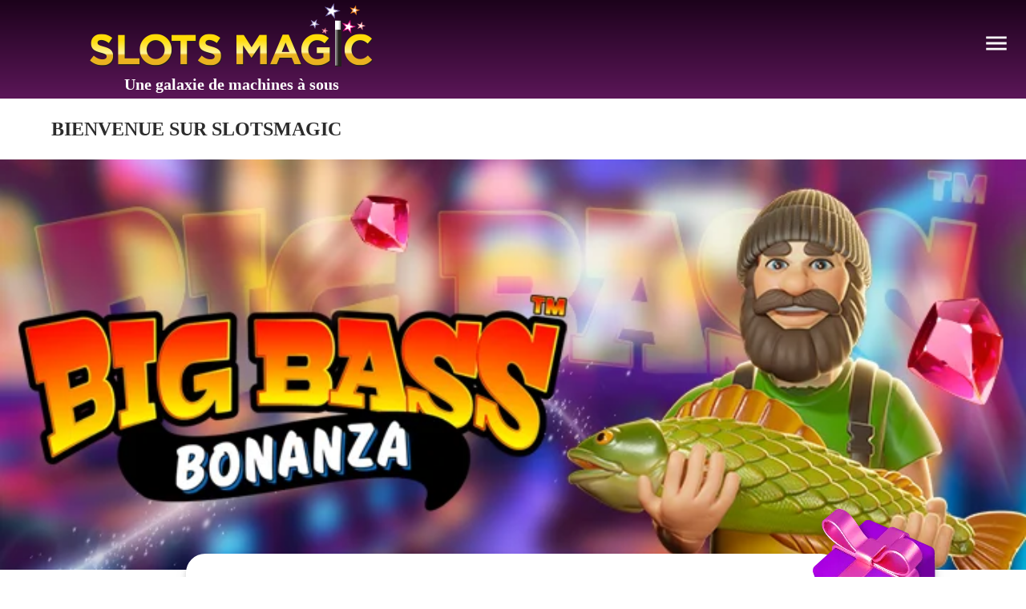

--- FILE ---
content_type: text/html;charset=utf-8
request_url: https://www.slotsmagic.com/fr-ca/promotions/welcome-offer/
body_size: 38572
content:
<!DOCTYPE html><html  lang="fr-ca"><head><script>(function(w,i,g){w[g]=w[g]||[];if(typeof w[g].push=='function')w[g].push(i)})
(window,'GTM-N89627ZS','google_tags_first_party');</script><script>(function(w,d,s,l){w[l]=w[l]||[];(function(){w[l].push(arguments);})('set', 'developer_id.dY2E1Nz', true);
		var f=d.getElementsByTagName(s)[0],
		j=d.createElement(s);j.async=true;j.src='/sonmetrics/';
		f.parentNode.insertBefore(j,f);
		})(window,document,'script','dataLayer');</script><script id="son-webcomponents">
        (function(w, d){
            function loadScript(){
                var f=d.getElementsByTagName('script')[0],
                j=d.createElement('script');
                j.type = 'module';
                j.src = 'https://service.image-tech-storage.com/workers/webcomponents.1eb34369.js';
                f.parentNode.insertBefore(j, f);
            }
            if('requestIdleCallback' in window){
                var webcomponentsRequestIdleCallback = requestIdleCallback(loadScript, { timeout: 10000 });
            }else{
                loadScript()
            }
        })(window, document);
        </script><script id="son-config">
        	var sonDeepFreeze = function(obj){
			    Object.keys(obj).forEach(function(property){
			      	if ((typeof obj[property] === "object" || Array.isArray(obj[property])) && !Object.isFrozen(obj[property])){
			      		sonDeepFreeze(obj[property]);
			      	} 
			    });
			    return Object.freeze(obj);
		  	};
			Object.defineProperty(window, 'SON_CONFIG', {
				value: sonDeepFreeze({"skin":"SlotsMagic","displayName":"SlotsMagic","license":"MT","family":"SlotsMagic","abbrev":"sm","cookie_consent":true,"gtm":null,"gtm_layername":"dataLayer","locale":"FR-CA","lang":"fr-ca","lang_id":29,"gth_lang_id":29,"segments":["fr-ca","frca"],"affiliate":"house_sm0126","dynid":"no_zone","zoneid":"none","currency":{"currency_id":1,"code":"USD","symbol":"$","symbol_place":"before","country":"US","rate":1,"currency_decimal":".","currency_separator":","},"apps":{"enabled":true,"ios":{"id":"1228706642","available":false,"team_id":"DA8PHQG532","bundle_id":"com.slotsmagic.skillonnet","aths":false,"url":""},"android":{"available":false,"id":"com.slotsmagic.www","ais":false,"aths":false,"url":""}},"analytics":false,"registration_token":"f601264f-fdeb-4967-af2e-5a0a27867316","client_type":"subdomain","support_email":"support@slotsmagic.com","interstitial":false,"registeredUser":false,"pnp":{"enabled":false,"payments":[],"pnp_payments_extra":false},"restrictions":true,"domain":"slotsmagic.com","cta":{},"country_name":"UNITED STATES","device":"desktop","isMobile":false,"os":"Mac OS","browser":"Chrome","origin":"https://www.slotsmagic.com","resources":"https://service.image-tech-storage.com/workers","isDev":false,"country":"US","regionCode":"OH","city":"Columbus","sub":"www","tld":"com","webcomponents":"https://service.image-tech-storage.com/workers/webcomponents.1eb34369.js"}),
				writable: false
			});
		</script><meta charset="utf-8">
<meta name="viewport" content="width=device-width, initial-scale=1.0, minimum-scale = 1.0, maximum-scale=1.0, user-scalable=no">
<title>Welcome Offer - SlotsMagic</title>
<link rel="preconnect" href="https://tenants.image-tech-storage.com" crossorigin>
<link rel="preconnect" href="https://aws-origin.image-tech-storage.com/tenants/slotsmagic/slotsmagic.com" crossorigin>
<style>@font-face{font-family:Ubuntu;src:local("Ubuntu Regular Italic"),local("Ubuntu Italic"),url(https://aws-origin.image-tech-storage.com/tenants/slotsmagic/slotsmagic.com/_fonts/xFR3Nl6fsInXTackRCpfgVTJKL8DQxw-1oEkWSe9Y5I-e_L9Ue7eE-1gHzR0pCgXjLetn5FMSaElSfnTCnuDUnw.woff2) format(woff2);font-display:swap;unicode-range:U+0460-052F,U+1C80-1C8A,U+20B4,U+2DE0-2DFF,U+A640-A69F,U+FE2E-FE2F;font-weight:400;font-style:italic}@font-face{font-family:Ubuntu;src:local("Ubuntu Regular Italic"),local("Ubuntu Italic"),url(https://aws-origin.image-tech-storage.com/tenants/slotsmagic/slotsmagic.com/_fonts/HHVyYFetjSnAMoAsHyG7VlXWlW9HR9skWh_RgpLlAk4-yHQGjuyu1IMhLHv6ZZLXBV2M_ez3NlJHg7ho0MHGhhc.woff2) format(woff2);font-display:swap;unicode-range:U+0301,U+0400-045F,U+0490-0491,U+04B0-04B1,U+2116;font-weight:400;font-style:italic}@font-face{font-family:Ubuntu;src:local("Ubuntu Regular Italic"),local("Ubuntu Italic"),url(https://aws-origin.image-tech-storage.com/tenants/slotsmagic/slotsmagic.com/_fonts/DzszzorZ5O_YqWq6oS8V82335SNybMUhSCcSYa40KQM-jnTR4jvLVmdaih6m51J9wjp8ghB9NSpItDVLjTnoTO8.woff2) format(woff2);font-display:swap;unicode-range:U+0100-02BA,U+02BD-02C5,U+02C7-02CC,U+02CE-02D7,U+02DD-02FF,U+0304,U+0308,U+0329,U+1D00-1DBF,U+1E00-1E9F,U+1EF2-1EFF,U+2020,U+20A0-20AB,U+20AD-20C0,U+2113,U+2C60-2C7F,U+A720-A7FF;font-weight:400;font-style:italic}@font-face{font-family:Ubuntu;src:local("Ubuntu Regular Italic"),local("Ubuntu Italic"),url(https://aws-origin.image-tech-storage.com/tenants/slotsmagic/slotsmagic.com/_fonts/94jBSMN2q8k-mwt9PC-tVG5Xs5k1rEBNDrP9eoW_4DA-j1W30ucBnsJtpkDfRSNomos9AEfcvtgDfyyX4SKhBDE.woff2) format(woff2);font-display:swap;unicode-range:U+0000-00FF,U+0131,U+0152-0153,U+02BB-02BC,U+02C6,U+02DA,U+02DC,U+0304,U+0308,U+0329,U+2000-206F,U+20AC,U+2122,U+2191,U+2193,U+2212,U+2215,U+FEFF,U+FFFD;font-weight:400;font-style:italic}@font-face{font-family:Ubuntu;src:local("Ubuntu Regular"),local("Ubuntu"),url(https://aws-origin.image-tech-storage.com/tenants/slotsmagic/slotsmagic.com/_fonts/S_urR-Bqu2ML0D1Ho4K6ZRKURnnlw49l5FFFzNElU6A-MlnqxlFNwLtf_Vw97q-FxdqNO6NFtvgHPxkssDMOdcA.woff2) format(woff2);font-display:swap;unicode-range:U+1F00-1FFF;font-weight:400;font-style:normal}@font-face{font-family:Ubuntu;src:local("Ubuntu Regular"),local("Ubuntu"),url(https://aws-origin.image-tech-storage.com/tenants/slotsmagic/slotsmagic.com/_fonts/Xqe0g047uYAfM5VkW5KcWtD38PWWc7N4CCCdaZsEEyY-bbXCDlTCP7KqG8SaD7ExyCPOgIsHjtUIXNZyaI7ylMM.woff2) format(woff2);font-display:swap;unicode-range:U+0370-0377,U+037A-037F,U+0384-038A,U+038C,U+038E-03A1,U+03A3-03FF;font-weight:400;font-style:normal}@font-face{font-family:Ubuntu;src:local("Ubuntu Regular Italic"),local("Ubuntu Italic"),url(https://aws-origin.image-tech-storage.com/tenants/slotsmagic/slotsmagic.com/_fonts/1ZTlEDqU4DtwDJiND8f6qaugUpa0RIDvQl-v7iM6l54-KzBetNAps_wKMNubcrFDzm4FOcgDvxcFlSu5YFsiQ38.woff) format(woff);font-display:swap;font-weight:400;font-style:italic}@font-face{font-family:Ubuntu;src:local("Ubuntu Regular"),local("Ubuntu"),url(https://aws-origin.image-tech-storage.com/tenants/slotsmagic/slotsmagic.com/_fonts/1ZTlEDqU4DtwDJiND8f6qaugUpa0RIDvQl-v7iM6l54-TSH_EmyEbazxJnxZJqWsue2EO9bg52ZhjzAdsU84-D0.woff) format(woff);font-display:swap;font-weight:400;font-style:normal}@font-face{font-family:"Ubuntu Fallback: Arial";src:local("Arial");size-adjust:102.0635%;ascent-override:91.3157%;descent-override:18.5179%;line-gap-override:2.7434%}@font-face{font-family:Ubuntu;src:local("Ubuntu Regular Italic"),local("Ubuntu Italic"),url(https://aws-origin.image-tech-storage.com/tenants/slotsmagic/slotsmagic.com/_fonts/ivqhrTP7aP0vsBmhw7m9fO9rTFVMdBEyX3eTKLNRPNM-nat_Rawamur36eaQY9IFCi3Ln0RejKO_8cfsUC9nUnM.woff2) format(woff2);font-display:swap;unicode-range:U+1F00-1FFF;font-weight:400;font-style:italic}@font-face{font-family:Ubuntu;src:local("Ubuntu Regular Italic"),local("Ubuntu Italic"),url(https://aws-origin.image-tech-storage.com/tenants/slotsmagic/slotsmagic.com/_fonts/M5HOlTvhNBOggO0ghqLpEmtRaafT3zJ91h__QKQlKZU-AOohBxk2baOFYdqTfEy3hYyYBn7dTFshS_qRUpzpCfU.woff2) format(woff2);font-display:swap;unicode-range:U+0370-0377,U+037A-037F,U+0384-038A,U+038C,U+038E-03A1,U+03A3-03FF;font-weight:400;font-style:italic}@font-face{font-family:Ubuntu;src:local("Ubuntu Regular"),local("Ubuntu"),url(https://aws-origin.image-tech-storage.com/tenants/slotsmagic/slotsmagic.com/_fonts/AsIupFAeXnc8EeKJ3Bzhy5tKUlFo3vxm7xHaubFA08A-YrRsOOt3iKCLcm2Pu5fqAAkM_bVZsGPdTiJpxDjXDoc.woff2) format(woff2);font-display:swap;unicode-range:U+0460-052F,U+1C80-1C8A,U+20B4,U+2DE0-2DFF,U+A640-A69F,U+FE2E-FE2F;font-weight:400;font-style:normal}@font-face{font-family:Ubuntu;src:local("Ubuntu Regular"),local("Ubuntu"),url(https://aws-origin.image-tech-storage.com/tenants/slotsmagic/slotsmagic.com/_fonts/Uq9LPEX26JTSK0gaNQn_6Z3pVOPFb1aIFVxuUFAjYBE-TDIVAiZtfw7lleo9WReLlozuDd68_MbAu2ZRGoMRkdc.woff2) format(woff2);font-display:swap;unicode-range:U+0301,U+0400-045F,U+0490-0491,U+04B0-04B1,U+2116;font-weight:400;font-style:normal}@font-face{font-family:Ubuntu;src:local("Ubuntu Regular"),local("Ubuntu"),url(https://aws-origin.image-tech-storage.com/tenants/slotsmagic/slotsmagic.com/_fonts/4LCKN0m2mWPjCD0Vg9ZxJ8hmIpE4ZUvT6wD610sQ3xQ-Tvw7sjBhFGZ6EWRXywmjm7BQjP55tT_R9T6v5YfzwGo.woff2) format(woff2);font-display:swap;unicode-range:U+0100-02BA,U+02BD-02C5,U+02C7-02CC,U+02CE-02D7,U+02DD-02FF,U+0304,U+0308,U+0329,U+1D00-1DBF,U+1E00-1E9F,U+1EF2-1EFF,U+2020,U+20A0-20AB,U+20AD-20C0,U+2113,U+2C60-2C7F,U+A720-A7FF;font-weight:400;font-style:normal}@font-face{font-family:Ubuntu;src:local("Ubuntu Regular"),local("Ubuntu"),url(https://aws-origin.image-tech-storage.com/tenants/slotsmagic/slotsmagic.com/_fonts/2jtKtjn0jVUoC-Z7Cf8SbbyAq7lWLO_YmjHrE0jt6os-s_gu8XvkQiqM_341oryL2NWuuio3LSudT9bWkGkZuLQ.woff2) format(woff2);font-display:swap;unicode-range:U+0000-00FF,U+0131,U+0152-0153,U+02BB-02BC,U+02C6,U+02DA,U+02DC,U+0304,U+0308,U+0329,U+2000-206F,U+20AC,U+2122,U+2191,U+2193,U+2212,U+2215,U+FEFF,U+FFFD;font-weight:400;font-style:normal}*,:after,:before{--tw-border-spacing-x:0;--tw-border-spacing-y:0;--tw-translate-x:0;--tw-translate-y:0;--tw-rotate:0;--tw-skew-x:0;--tw-skew-y:0;--tw-scale-x:1;--tw-scale-y:1;--tw-pan-x: ;--tw-pan-y: ;--tw-pinch-zoom: ;--tw-scroll-snap-strictness:proximity;--tw-gradient-from-position: ;--tw-gradient-via-position: ;--tw-gradient-to-position: ;--tw-ordinal: ;--tw-slashed-zero: ;--tw-numeric-figure: ;--tw-numeric-spacing: ;--tw-numeric-fraction: ;--tw-ring-inset: ;--tw-ring-offset-width:0px;--tw-ring-offset-color:#fff;--tw-ring-color:rgb(var(--color-blue-500)/.5);--tw-ring-offset-shadow:0 0 #0000;--tw-ring-shadow:0 0 #0000;--tw-shadow:0 0 #0000;--tw-shadow-colored:0 0 #0000;--tw-blur: ;--tw-brightness: ;--tw-contrast: ;--tw-grayscale: ;--tw-hue-rotate: ;--tw-invert: ;--tw-saturate: ;--tw-sepia: ;--tw-drop-shadow: ;--tw-backdrop-blur: ;--tw-backdrop-brightness: ;--tw-backdrop-contrast: ;--tw-backdrop-grayscale: ;--tw-backdrop-hue-rotate: ;--tw-backdrop-invert: ;--tw-backdrop-opacity: ;--tw-backdrop-saturate: ;--tw-backdrop-sepia: ;--tw-contain-size: ;--tw-contain-layout: ;--tw-contain-paint: ;--tw-contain-style: }::backdrop{--tw-border-spacing-x:0;--tw-border-spacing-y:0;--tw-translate-x:0;--tw-translate-y:0;--tw-rotate:0;--tw-skew-x:0;--tw-skew-y:0;--tw-scale-x:1;--tw-scale-y:1;--tw-pan-x: ;--tw-pan-y: ;--tw-pinch-zoom: ;--tw-scroll-snap-strictness:proximity;--tw-gradient-from-position: ;--tw-gradient-via-position: ;--tw-gradient-to-position: ;--tw-ordinal: ;--tw-slashed-zero: ;--tw-numeric-figure: ;--tw-numeric-spacing: ;--tw-numeric-fraction: ;--tw-ring-inset: ;--tw-ring-offset-width:0px;--tw-ring-offset-color:#fff;--tw-ring-color:rgb(var(--color-blue-500)/.5);--tw-ring-offset-shadow:0 0 #0000;--tw-ring-shadow:0 0 #0000;--tw-shadow:0 0 #0000;--tw-shadow-colored:0 0 #0000;--tw-blur: ;--tw-brightness: ;--tw-contrast: ;--tw-grayscale: ;--tw-hue-rotate: ;--tw-invert: ;--tw-saturate: ;--tw-sepia: ;--tw-drop-shadow: ;--tw-backdrop-blur: ;--tw-backdrop-brightness: ;--tw-backdrop-contrast: ;--tw-backdrop-grayscale: ;--tw-backdrop-hue-rotate: ;--tw-backdrop-invert: ;--tw-backdrop-opacity: ;--tw-backdrop-saturate: ;--tw-backdrop-sepia: ;--tw-contain-size: ;--tw-contain-layout: ;--tw-contain-paint: ;--tw-contain-style: }/*! tailwindcss v3.4.17 | MIT License | https://tailwindcss.com*/*,:after,:before{border-color:rgb(var(--color-gray-200)/1);border-style:solid;border-width:0;box-sizing:border-box}:after,:before{--tw-content:""}:host,html{line-height:1.5;-webkit-text-size-adjust:100%;font-family:sans-serif;font-feature-settings:normal;font-variation-settings:normal;-moz-tab-size:4;-o-tab-size:4;tab-size:4;-webkit-tap-highlight-color:transparent}body{line-height:inherit;margin:0}hr{border-top-width:1px;color:inherit;height:0}abbr:where([title]){-webkit-text-decoration:underline dotted;text-decoration:underline dotted}h1,h2,h3,h4,h5,h6{font-size:inherit;font-weight:inherit}a{color:inherit;text-decoration:inherit}b,strong{font-weight:bolder}code,kbd,pre,samp{font-family:ui-monospace,SFMono-Regular,Menlo,Monaco,Consolas,Liberation Mono,Courier New,monospace;font-feature-settings:normal;font-size:1em;font-variation-settings:normal}small{font-size:80%}sub,sup{font-size:75%;line-height:0;position:relative;vertical-align:baseline}sub{bottom:-.25em}sup{top:-.5em}table{border-collapse:collapse;border-color:inherit;text-indent:0}button,input,optgroup,select,textarea{color:inherit;font-family:inherit;font-feature-settings:inherit;font-size:100%;font-variation-settings:inherit;font-weight:inherit;letter-spacing:inherit;line-height:inherit;margin:0;padding:0}button,select{text-transform:none}button,input:where([type=button]),input:where([type=reset]),input:where([type=submit]){-webkit-appearance:button;background-color:transparent;background-image:none}:-moz-focusring{outline:auto}:-moz-ui-invalid{box-shadow:none}progress{vertical-align:baseline}::-webkit-inner-spin-button,::-webkit-outer-spin-button{height:auto}[type=search]{-webkit-appearance:textfield;outline-offset:-2px}::-webkit-search-decoration{-webkit-appearance:none}::-webkit-file-upload-button{-webkit-appearance:button;font:inherit}summary{display:list-item}blockquote,dd,dl,figure,h1,h2,h3,h4,h5,h6,hr,p,pre{margin:0}fieldset{margin:0}fieldset,legend{padding:0}menu,ol,ul{list-style:none;margin:0;padding:0}dialog{padding:0}textarea{resize:vertical}input::-moz-placeholder,textarea::-moz-placeholder{color:rgb(var(--color-gray-400)/1);opacity:1}input::placeholder,textarea::placeholder{color:rgb(var(--color-gray-400)/1);opacity:1}[role=button],button{cursor:pointer}:disabled{cursor:default}audio,canvas,embed,iframe,img,object,svg,video{display:block;vertical-align:middle}img,video{height:auto;max-width:100%}[hidden]:where(:not([hidden=until-found])){display:none}html{background-color:rgb(var(--color-white)/1);color:rgb(var(--color-white)/1);font-family:Ubuntu,"Ubuntu Fallback: Arial";overflow-x:hidden}.inline-carousel-games-grid,.inline-games-grid{display:grid;grid-auto-flow:column;justify-content:flex-start;overflow:hidden;overflow-x:auto;position:relative;width:100%}.thumb{height:100%;position:relative;width:100%}.thumb_skeleton{align-items:center;display:flex;height:100%;justify-content:center;width:100%}.thumb_wide{height:134px;width:280px}@media (min-width:576px){.thumb_wide{height:159px;width:332px}}.thumb_square{height:140px;width:140px}@media (min-width:576px){.thumb_square{height:180px;width:180px}}.thumb_overlay{height:100%;overflow:hidden;position:absolute;width:100%}.\!container{margin-left:auto!important;margin-right:auto!important;padding-left:var(--bs-gutter-x,12px)!important;padding-right:var(--bs-gutter-x,12px)!important;width:100%!important}.container,.container-fluid{margin-left:auto;margin-right:auto;padding-left:var(--bs-gutter-x,12px);padding-right:var(--bs-gutter-x,12px);width:100%}@media (min-width:576px){.\!container{max-width:540px!important}.container{max-width:540px}}@media (min-width:768px){.\!container{max-width:720px!important}.container{max-width:720px}}@media (min-width:992px){.\!container{max-width:960px!important}.container{max-width:960px}}@media (min-width:1200px){.\!container{max-width:1140px!important}.container{max-width:1140px}}@media (min-width:1400px){.\!container{max-width:1320px!important}.container{max-width:1320px}}.row{--bs-gutter-x:24px;--bs-gutter-y:0;display:flex;flex-wrap:wrap;margin-left:calc(var(--bs-gutter-x)/-2);margin-right:calc(var(--bs-gutter-x)/-2);margin-top:calc(var(--bs-gutter-y)*-1)}.row>*{box-sizing:border-box;flex-shrink:0;margin-top:var(--bs-gutter-y);max-width:100%;padding-left:calc(var(--bs-gutter-x)/2);padding-right:calc(var(--bs-gutter-x)/2);width:100%}.col{flex:1 0 0%}.col-1{flex:0 0 auto;width:8.333333333333334%}.col-2{flex:0 0 auto;width:16.666666666666668%}.col-3{flex:0 0 auto;width:25%}.col-4{flex:0 0 auto;width:33.333333333333336%}.col-5{flex:0 0 auto;width:41.66666666666667%}.col-6{flex:0 0 auto;width:50%}.col-7{flex:0 0 auto;width:58.333333333333336%}.col-8{flex:0 0 auto;width:66.66666666666667%}.col-9{flex:0 0 auto;width:75%}.col-10{flex:0 0 auto;width:83.33333333333334%}.col-11{flex:0 0 auto;width:91.66666666666667%}.col-12{flex:0 0 auto;width:100%}.offset-0{margin-left:0}.offset-1{margin-left:8.333333333333334%}.offset-2{margin-left:16.666666666666668%}.offset-3{margin-left:25%}.offset-4{margin-left:33.333333333333336%}.offset-5{margin-left:41.66666666666667%}.offset-6{margin-left:50%}.offset-7{margin-left:58.333333333333336%}.offset-8{margin-left:66.66666666666667%}.offset-9{margin-left:75%}.offset-10{margin-left:83.33333333333334%}.offset-11{margin-left:91.66666666666667%}.g-0,.gx-0{--bs-gutter-x:0}.g-0,.gy-0{--bs-gutter-y:0}.order-first{order:-1}.order-last{order:13}.order-0{order:0}.son-license-txt{background:var(--license-text-background,transparent);color:var(--license-text-color,#000);font-size:var(--license-text-size,16px);text-align:var(--license-text-align,center)}.son-license-txt a{color:var(--license-text-link-color,#fff);-webkit-text-decoration:var(--license-text-decoration,underline);text-decoration:var(--license-text-decoration,underline)}.son-license-txt a:hover{color:var(--license-text-link-hover-color,#000);-webkit-text-decoration:var(--license-text-link-hover-decoration,none);text-decoration:var(--license-text-link-hover-decoration,none)}.son-license-txt p{margin:var(--license-text-margin,0 0 10px 0);padding:var(--license-text-padding,0)}.son-license-logos{align-items:center;background:var(--license-logo-background,transparent);display:flex;flex-wrap:wrap;justify-content:center;margin:var(--license-logo-margin,0);padding:var(--license-logo-padding,0)}.son-license-logos a{display:block;margin:var(--license-logo-item-margin,0 10px);min-height:45px}.son-compliance-page{color:var(--compliance-color,inherit);font-family:var(--compliance-font-family,sans-serif);font-size:var(--compliance-font-size,inherit);font-weight:var(--compliance-font-weight,inherit);line-height:var(--compliance-line-height,1.6em);padding:var(--compliance-padding,40px 25px 25px 25px)}.son-compliance-page .download{color:var(--compliance-download-color,inherit)}.son-compliance-page .download:hover{color:var(--compliance-download-hover-color,inherit)}.son-compliance-page a{color:var(--compliance-link-color,inherit);-webkit-text-decoration:var(--compliance-decoration,inherit);text-decoration:var(--compliance-decoration,inherit)}.son-compliance-page a:hover{color:var(--compliance-link-hover-color,inherit);-webkit-text-decoration:var(--compliance-link-hover-decoration,inherit);text-decoration:var(--compliance-link-hover-decoration,inherit)}.son-compliance-page h1{color:var(--compliance-h1-color,inherit);font-size:var(--compliance-h1-font-size,inherit);font-weight:var(--compliance-h1-font-weight,bold)}.son-compliance-page h2{color:var(--compliance-h2-color,inherit);font-size:var(--compliance-h2-font-size,inherit);font-weight:var(--compliance-h2-font-weight,bold)}.son-compliance-page h3{color:var(--compliance-h3-color,inherit);font-size:var(--compliance-h3-font-size,inherit);font-weight:var(--compliance-h3-font-weight,bold)}.son-compliance-page h4{color:var(--compliance-h4-color,inherit);font-size:var(--compliance-h4-font-size,inherit);font-weight:var(--compliance-h4-font-weight,bold)}.son-compliance-page img{height:auto;max-width:100%}.son-compliance-page .pointer{cursor:pointer}.son-compliance-beam{align-items:center;background:var(--beam-background,#000);color:var(--beam-color,#fff);display:flex;flex-wrap:wrap;font-family:var(--beam-font-family,inherit);font-size:var(--beam-font-size,16px);justify-content:center;left:0;padding:var(--beam-padding,5px);position:var(--beam-position,sticky);text-align:center;top:0;width:100%;z-index:var(--beam-index,999)}.son-compliance-beam .beam-icon{display:inline-block;height:25px;margin-right:5px;width:auto}.thumb{border-radius:.75rem;overflow:hidden;--tw-drop-shadow:drop-shadow(0 20px 13px rgba(0,0,0,.03)) drop-shadow(0 8px 5px rgba(0,0,0,.08));filter:var(--tw-blur) var(--tw-brightness) var(--tw-contrast) var(--tw-grayscale) var(--tw-hue-rotate) var(--tw-invert) var(--tw-saturate) var(--tw-sepia) var(--tw-drop-shadow)}@media (min-width:992px){.thumb{border-radius:1rem}}.thumb_skeleton{border-radius:.75rem;overflow:hidden;--tw-drop-shadow:drop-shadow(0 20px 13px rgba(0,0,0,.03)) drop-shadow(0 8px 5px rgba(0,0,0,.08));filter:var(--tw-blur) var(--tw-brightness) var(--tw-contrast) var(--tw-grayscale) var(--tw-hue-rotate) var(--tw-invert) var(--tw-saturate) var(--tw-sepia) var(--tw-drop-shadow)}@media (min-width:992px){.thumb_skeleton{border-radius:1rem}}.thumb_attributes{bottom:0;left:0;overflow:hidden;position:absolute;width:100%}.typography ul{list-style-type:disc;padding-left:1.5rem}.typography ol{list-style-type:decimal;padding-left:1.5rem}.attr{display:inline-block;height:100%;margin-left:-5px;position:relative;--tw-skew-x:20deg;color:rgb(var(--color-white)/1);font-weight:700;padding:0 15px;transform:translate(var(--tw-translate-x),var(--tw-translate-y)) rotate(var(--tw-rotate)) skew(var(--tw-skew-x)) skewY(var(--tw-skew-y)) scaleX(var(--tw-scale-x)) scaleY(var(--tw-scale-y))}.attr.daily_jackpot{background-color:rgb(var(--color-purple)/1)}.attr.is_jackpot{background-color:rgb(var(--color-red)/1)}.attr.is_new{background-color:rgb(var(--color-yellow)/1);color:rgb(var(--color-blue)/1)}.attr.is_most_popular{background-color:rgb(var(--color-green)/1)}.attr.is_exclusive,.attr.is_megaways{background-color:rgb(var(--color-blue)/1)}.attr-content{display:inline-block;display:flex;height:100%;--tw-skew-x:-20deg;font-size:.6rem;font-weight:700;justify-content:center;line-height:20px;text-align:center;text-transform:uppercase;transform:translate(var(--tw-translate-x),var(--tw-translate-y)) rotate(var(--tw-rotate)) skew(var(--tw-skew-x)) skewY(var(--tw-skew-y)) scaleX(var(--tw-scale-x)) scaleY(var(--tw-scale-y))}.promo-styles>h2{font-size:32px;font-weight:700;margin-bottom:1rem}.promo-styles :is(ol)>li{list-style-position:inside;list-style-type:decimal}.promo-styles :is(ul)>li{list-style-position:inside;list-style-type:disc}.promo-styles :is(ul,ol)>li>:is(ul,ol){padding-left:1.75rem}.promo-styles :is(ul,ol)>li>a:hover{text-decoration-line:underline}.promo-styles :is(ul,ol)>li>a{text-decoration-line:underline}.promo-styles :is(ul,ol){padding-left:0}.pointer-events-auto{pointer-events:auto}.\!visible{visibility:visible!important}.visible{visibility:visible}.\!fixed{position:fixed!important}.fixed{position:fixed}.absolute{position:absolute}.relative{position:relative}.sticky{position:sticky}.inset-0{inset:0}.-left-\[10\%\]{left:-10%}.-left-\[70px\]{left:-70px}.-right-\[10\%\]{right:-10%}.-right-\[120px\]{right:-120px}.-top-10{top:-2.5rem}.-top-\[50px\]{top:-50px}.bottom-0,.bottom-\[0\%\]{bottom:0}.bottom-\[15\%\]{bottom:15%}.bottom-auto{bottom:auto}.left-0{left:0}.left-1\/2{left:50%}.left-2{left:.5rem}.left-2\/4{left:50%}.left-3{left:.75rem}.left-\[-14\%\]{left:-14%}.left-\[0\%\]{left:0}.left-auto{left:auto}.right-0{right:0}.right-2{right:.5rem}.right-\[0\%\]{right:0}.right-\[10\%\]{right:10%}.right-\[10px\]{right:10px}.right-\[15\%\]{right:15%}.right-\[4\%\]{right:4%}.right-auto{right:auto}.top-0{top:0}.top-2{top:.5rem}.top-2\/4{top:50%}.top-32{top:8rem}.top-4{top:1rem}.top-\[0\%\]{top:0}.top-\[100\%\]{top:100%}.top-\[20\%\]{top:20%}.top-\[4\%\]{top:4%}.top-\[45\%\]{top:45%}.top-\[5\%\]{top:5%}.top-\[7\%\]{top:7%}.\!z-\[50\]{z-index:50!important}.z-10{z-index:10}.z-50{z-index:50}.z-\[10000\]{z-index:10000}.z-\[1\]{z-index:1}.z-\[2\]{z-index:2}.z-\[3\]{z-index:3}.z-\[5\]{z-index:5}.z-\[6\]{z-index:6}.z-\[7\]{z-index:7}.z-\[9999997\]{z-index:9999997}.z-\[9999998\]{z-index:9999998}.order-1{order:1}.order-2{order:2}.order-3{order:3}.order-4{order:4}.order-5{order:5}.order-first{order:-9999}.order-last{order:9999}.col-span-1{grid-column:span 1/span 1}.float-left{float:left}.m-0{margin:0}.-mx-\[15px\]{margin-left:-15px;margin-right:-15px}.mx-0{margin-left:0;margin-right:0}.mx-1{margin-left:.25rem;margin-right:.25rem}.mx-2{margin-left:.5rem;margin-right:.5rem}.mx-3{margin-left:.75rem;margin-right:.75rem}.mx-5{margin-left:1.25rem;margin-right:1.25rem}.mx-\[2px\]{margin-left:2px;margin-right:2px}.mx-\[3px\]{margin-left:3px;margin-right:3px}.mx-auto{margin-left:auto;margin-right:auto}.my-0{margin-bottom:0;margin-top:0}.my-1{margin-bottom:.25rem;margin-top:.25rem}.my-10{margin-bottom:2.5rem;margin-top:2.5rem}.my-2{margin-bottom:.5rem;margin-top:.5rem}.my-3{margin-bottom:.75rem;margin-top:.75rem}.my-4{margin-bottom:1rem;margin-top:1rem}.my-5{margin-bottom:1.25rem;margin-top:1.25rem}.my-8{margin-bottom:2rem;margin-top:2rem}.my-\[20px\]{margin-bottom:20px;margin-top:20px}.my-\[3px\]{margin-bottom:3px;margin-top:3px}.-mt-12{margin-top:-3rem}.-mt-20{margin-top:-5rem}.mb-0{margin-bottom:0}.mb-1{margin-bottom:.25rem}.mb-10{margin-bottom:2.5rem}.mb-2{margin-bottom:.5rem}.mb-20{margin-bottom:5rem}.mb-3{margin-bottom:.75rem}.mb-4{margin-bottom:1rem}.mb-5{margin-bottom:1.25rem}.mb-6{margin-bottom:1.5rem}.mb-8{margin-bottom:2rem}.mb-\[-160px\]{margin-bottom:-160px}.mb-\[-40px\]{margin-bottom:-40px}.mb-\[0px\]{margin-bottom:0}.mb-\[27px\]{margin-bottom:27px}.me-auto{margin-inline-end:auto}.ml-0{margin-left:0}.ml-1{margin-left:.25rem}.ml-2{margin-left:.5rem}.ml-3{margin-left:.75rem}.ml-\[-20\%\]{margin-left:-20%}.ml-\[15\%\]{margin-left:15%}.ml-\[36\%\]{margin-left:36%}.ml-\[3px\]{margin-left:3px}.ml-\[8px\]{margin-left:8px}.ml-auto{margin-left:auto}.mr-0{margin-right:0}.mr-1{margin-right:.25rem}.mr-10{margin-right:2.5rem}.mr-2{margin-right:.5rem}.mr-2\.5{margin-right:.625rem}.mr-4{margin-right:1rem}.mr-5{margin-right:1.25rem}.mr-\[15\%\]{margin-right:15%}.mr-\[3\%\]{margin-right:3%}.mr-\[3px\]{margin-right:3px}.ms-auto{margin-inline-start:auto}.mt-0{margin-top:0}.mt-1{margin-top:.25rem}.mt-10{margin-top:2.5rem}.mt-2{margin-top:.5rem}.mt-20{margin-top:5rem}.mt-3{margin-top:.75rem}.mt-4{margin-top:1rem}.mt-5{margin-top:1.25rem}.mt-6{margin-top:1.5rem}.mt-\[23\%\]{margin-top:23%}.mt-\[35\%\]{margin-top:35%}.block{display:block}.inline-block{display:inline-block}.inline{display:inline}.flex{display:flex}.inline-flex{display:inline-flex}.table{display:table}.grid{display:grid}.hidden{display:none}.aspect-square{aspect-ratio:1/1}.size-\[80px\]{height:80px;width:80px}.size-full{height:100%;width:100%}.\!h-auto{height:auto!important}.h-11{height:2.75rem}.h-12{height:3rem}.h-16{height:4rem}.h-2\/4{height:50%}.h-8{height:2rem}.h-\[100px\]{height:100px}.h-\[134px\]{height:134px}.h-\[140px\]{height:140px}.h-\[16px\]{height:16px}.h-\[18px\]{height:18px}.h-\[20\%\]{height:20%}.h-\[200px\]{height:200px}.h-\[20px\]{height:20px}.h-\[265px\]{height:265px}.h-\[30px\]{height:30px}.h-\[35px\]{height:35px}.h-\[36px\]{height:36px}.h-\[40px\]{height:40px}.h-\[41px\]{height:41px}.h-\[50px\]{height:50px}.h-\[540px\]{height:540px}.h-\[545px\]{height:545px}.h-\[60px\]{height:60px}.h-\[85px\]{height:85px}.h-\[88px\]{height:88px}.h-auto{height:auto}.h-full{height:100%}.h-px{height:1px}.max-h-\[42px\]{max-height:42px}.max-h-\[50px\]{max-height:50px}.max-h-\[67px\]{max-height:67px}.max-h-\[95vh\]{max-height:95vh}.max-h-full{max-height:100%}.min-h-\[150px\]{min-height:150px}.min-h-\[332px\]{min-height:332px}.min-h-\[45px\]{min-height:45px}.min-h-\[66px\]{min-height:66px}.\!w-full{width:100%!important}.w-16{width:4rem}.w-3\/4{width:75%}.w-\[100\%\]{width:100%}.w-\[12\%\]{width:12%}.w-\[120px\]{width:120px}.w-\[140\%\]{width:140%}.w-\[140px\]{width:140px}.w-\[15\%\]{width:15%}.w-\[16px\]{width:16px}.w-\[185px\]{width:185px}.w-\[280px\]{width:280px}.w-\[30\%\]{width:30%}.w-\[343px\]{width:343px}.w-\[351px\]{width:351px}.w-\[356px\]{width:356px}.w-\[358px\]{width:358px}.w-\[359px\]{width:359px}.w-\[36px\]{width:36px}.w-\[40px\]{width:40px}.w-\[45\%\]{width:45%}.w-\[45px\]{width:45px}.w-\[55\%\]{width:55%}.w-\[60\%\]{width:60%}.w-\[70\%\]{width:70%}.w-\[75\%\]{width:75%}.w-\[85\%\]{width:85%}.w-\[90\%\]{width:90%}.w-\[95\%\]{width:95%}.w-auto{width:auto}.w-full{width:100%}.min-w-0{min-width:0}.max-w-6xl{max-width:72rem}.max-w-\[1100px\]{max-width:1100px}.max-w-\[142px\]{max-width:142px}.max-w-\[94\%\]{max-width:94%}.max-w-fit{max-width:-moz-fit-content;max-width:fit-content}.max-w-full{max-width:100%}.max-w-none{max-width:none}.max-w-sm{max-width:24rem}.flex-\[0_0_auto\]{flex:0 0 auto}.flex-\[1_1_auto\]{flex:1 1 auto}.flex-initial{flex:0 1 auto}.flex-none{flex:none}.flex-shrink-0,.shrink-0{flex-shrink:0}.basis-1\/3{flex-basis:33.333333%}.origin-\[0_0\]{transform-origin:0 0}.-translate-x-1\/2,.-translate-x-\[50\%\]{--tw-translate-x:-50%;transform:translate(var(--tw-translate-x),var(--tw-translate-y)) rotate(var(--tw-rotate)) skew(var(--tw-skew-x)) skewY(var(--tw-skew-y)) scaleX(var(--tw-scale-x)) scaleY(var(--tw-scale-y))}.-translate-y-1\/2,.-translate-y-2\/4,.-translate-y-\[50\%\]{--tw-translate-y:-50%}.-translate-y-1\/2,.-translate-y-2\/4,.-translate-y-\[50\%\],.-translate-y-full{transform:translate(var(--tw-translate-x),var(--tw-translate-y)) rotate(var(--tw-rotate)) skew(var(--tw-skew-x)) skewY(var(--tw-skew-y)) scaleX(var(--tw-scale-x)) scaleY(var(--tw-scale-y))}.-translate-y-full{--tw-translate-y:-100%}.translate-y-full{--tw-translate-y:100%}.rotate-0,.translate-y-full{transform:translate(var(--tw-translate-x),var(--tw-translate-y)) rotate(var(--tw-rotate)) skew(var(--tw-skew-x)) skewY(var(--tw-skew-y)) scaleX(var(--tw-scale-x)) scaleY(var(--tw-scale-y))}.rotate-0{--tw-rotate:0deg}.rotate-180{--tw-rotate:180deg}.rotate-180,.rotate-\[-45deg\]{transform:translate(var(--tw-translate-x),var(--tw-translate-y)) rotate(var(--tw-rotate)) skew(var(--tw-skew-x)) skewY(var(--tw-skew-y)) scaleX(var(--tw-scale-x)) scaleY(var(--tw-scale-y))}.rotate-\[-45deg\]{--tw-rotate:-45deg}.transform{transform:translate(var(--tw-translate-x),var(--tw-translate-y)) rotate(var(--tw-rotate)) skew(var(--tw-skew-x)) skewY(var(--tw-skew-y)) scaleX(var(--tw-scale-x)) scaleY(var(--tw-scale-y))}@keyframes spin{to{transform:rotate(1turn)}}.animate-spin{animation:spin 1s linear infinite}.cursor-default{cursor:default}.cursor-pointer{cursor:pointer}.touch-pan-x{--tw-pan-x:pan-x}.touch-pan-x,.touch-pan-y{touch-action:var(--tw-pan-x) var(--tw-pan-y) var(--tw-pinch-zoom)}.touch-pan-y{--tw-pan-y:pan-y}.select-none{-webkit-user-select:none;-moz-user-select:none;user-select:none}.resize{resize:both}.list-disc{list-style-type:disc}.list-none{list-style-type:none}.grid-flow-col{grid-auto-flow:column}.grid-cols-1{grid-template-columns:repeat(1,minmax(0,1fr))}.grid-cols-2{grid-template-columns:repeat(2,minmax(0,1fr))}.grid-cols-\[1fr_2fr\]{grid-template-columns:1fr 2fr}.grid-cols-none{grid-template-columns:none}.flex-row{flex-direction:row}.flex-col{flex-direction:column}.flex-wrap{flex-wrap:wrap}.flex-nowrap{flex-wrap:nowrap}.content-center{align-content:center}.content-start{align-content:flex-start}.content-end{align-content:flex-end}.content-between{align-content:space-between}.content-around{align-content:space-around}.content-evenly{align-content:space-evenly}.content-stretch{align-content:stretch}.items-start{align-items:flex-start}.items-end{align-items:flex-end}.items-center{align-items:center}.items-baseline{align-items:baseline}.items-stretch{align-items:stretch}.justify-start{justify-content:flex-start}.justify-end{justify-content:flex-end}.justify-center{justify-content:center}.justify-between{justify-content:space-between}.justify-around{justify-content:space-around}.justify-evenly{justify-content:space-evenly}.justify-stretch{justify-content:stretch}.justify-items-start{justify-items:start}.gap-1{gap:.25rem}.gap-2{gap:.5rem}.gap-5{gap:1.25rem}.gap-6{gap:1.5rem}.gap-8{gap:2rem}.divide-y>:not([hidden])~:not([hidden]){--tw-divide-y-reverse:0;border-bottom-width:calc(1px*var(--tw-divide-y-reverse));border-top-width:calc(1px*(1 - var(--tw-divide-y-reverse)))}.divide-purple-100>:not([hidden])~:not([hidden]){border-color:rgb(var(--color-purple-100)/1)}.self-stretch{align-self:stretch}.justify-self-end{justify-self:end}.overflow-hidden{overflow:hidden}.\!overflow-visible{overflow:visible!important}.overflow-x-auto{overflow-x:auto}.overflow-y-auto{overflow-y:auto}.overflow-x-hidden{overflow-x:hidden}.overscroll-contain{overscroll-behavior:contain}.whitespace-nowrap{white-space:nowrap}.break-words{overflow-wrap:break-word}.\!rounded-none{border-radius:0!important}.rounded{border-radius:.25rem}.rounded-2xl{border-radius:1rem}.rounded-3xl{border-radius:1.5rem}.rounded-\[10px\]{border-radius:10px}.rounded-\[2px\]{border-radius:2px}.rounded-\[2rem\]{border-radius:2rem}.rounded-\[30px\]{border-radius:30px}.rounded-\[50\%\]{border-radius:50%}.rounded-\[5px\]{border-radius:5px}.rounded-full{border-radius:9999px}.rounded-lg{border-radius:.5rem}.rounded-md{border-radius:.375rem}.rounded-xl{border-radius:.75rem}.rounded-b-2xl{border-bottom-left-radius:1rem;border-bottom-right-radius:1rem}.rounded-b-\[30px\]{border-bottom-left-radius:30px;border-bottom-right-radius:30px}.border{border-width:1px}.border-0{border-width:0}.border-2{border-width:2px}.border-4{border-width:4px}.border-b{border-bottom-width:1px}.border-b-0{border-bottom-width:0}.border-b-\[2px\]{border-bottom-width:2px}.border-t{border-top-width:1px}.border-t-0{border-top-width:0}.border-t-\[2px\]{border-top-width:2px}.border-solid{border-style:solid}.border-none{border-style:none}.border-\[\#000000\]{--tw-border-opacity:1;border-color:rgb(0 0 0/var(--tw-border-opacity,1))}.border-\[\#c1d3d2\]{--tw-border-opacity:1;border-color:rgb(193 211 210/var(--tw-border-opacity,1))}.border-\[\#eee\]{--tw-border-opacity:1;border-color:rgb(238 238 238/var(--tw-border-opacity,1))}.border-\[\#ffffff1a\]{border-color:#ffffff1a}.border-\[color\:--consent-footer-border-top\,\#D8D8D8\]{border-color:var(--consent-footer-border-top,#d8d8d8)}.border-\[color\:--consent-tab-border-bottom\,\#D8D8D8\]{border-color:var(--consent-tab-border-bottom,#d8d8d8)}.border-black\/50{border-color:rgb(var(--color-black)/.5)}.border-black\/\[\.1\]{border-color:rgb(var(--color-black)/.1)}.border-gray{border-color:rgb(var(--color-gray)/1)}.border-gray-light{border-color:rgb(var(--color-gray-light)/1)}.border-pink{border-color:rgb(var(--color-pink)/1)}.border-purple{border-color:rgb(var(--color-purple)/1)}.border-purple-100\/90{border-color:rgb(var(--color-purple-100)/.9)}.border-red\/80{border-color:rgb(var(--color-red)/.8)}.border-white{border-color:rgb(var(--color-white)/1)}.border-white\/\[\.25\]{border-color:rgb(var(--color-white)/.25)}.border-whiteDark{border-color:rgb(var(--color-whiteDark)/1)}.border-b-\[4px_solid_\#8AA41E\]{border-bottom-color:4px solid #8aa41e}.bg-\[\#000000\]{--tw-bg-opacity:1;background-color:rgb(0 0 0/var(--tw-bg-opacity,1))}.bg-\[\#1e031d\]{--tw-bg-opacity:1;background-color:rgb(30 3 29/var(--tw-bg-opacity,1))}.bg-\[\#411431\]{--tw-bg-opacity:1;background-color:rgb(65 20 49/var(--tw-bg-opacity,1))}.bg-\[\#4327d2\]{--tw-bg-opacity:1;background-color:rgb(67 39 210/var(--tw-bg-opacity,1))}.bg-\[\#464c54\]{--tw-bg-opacity:1;background-color:rgb(70 76 84/var(--tw-bg-opacity,1))}.bg-\[\#59276c\]\/\[0\.6\]{background-color:#59276c99}.bg-\[\#9AB721\]{--tw-bg-opacity:1;background-color:rgb(154 183 33/var(--tw-bg-opacity,1))}.bg-\[\#ECECEC\]{--tw-bg-opacity:1;background-color:rgb(236 236 236/var(--tw-bg-opacity,1))}.bg-\[\#a3c31d\]{--tw-bg-opacity:1;background-color:rgb(163 195 29/var(--tw-bg-opacity,1))}.bg-\[\#cccccc\]{--tw-bg-opacity:1;background-color:rgb(204 204 204/var(--tw-bg-opacity,1))}.bg-\[\#d3d3d3\]{--tw-bg-opacity:1;background-color:rgb(211 211 211/var(--tw-bg-opacity,1))}.bg-\[\#e1e2e3\]{--tw-bg-opacity:1;background-color:rgb(225 226 227/var(--tw-bg-opacity,1))}.bg-\[\#eee\]{--tw-bg-opacity:1;background-color:rgb(238 238 238/var(--tw-bg-opacity,1))}.bg-\[\#ffffff0d\]{background-color:#ffffff0d}.bg-\[--consent-bar-background\,\#EFEFEF\]{background-color:var(--consent-bar-background,#efefef)}.bg-\[--consent-footer-background\,\#EFEFEF\]{background-color:var(--consent-footer-background,#efefef)}.bg-\[--consent-header-background\,\#EFEFEF\]{background-color:var(--consent-header-background,#efefef)}.bg-\[--consent-modal-backdrop\,\#00000060\]{background-color:var(--consent-modal-backdrop,#00000060)}.bg-\[--consent-modal-color\,\#EFEFEF\]{background-color:var(--consent-modal-color,#efefef)}.bg-\[--consent-switch-background\,\#ccc\]{background-color:var(--consent-switch-background,#ccc)}.bg-\[--consent-tabs-background\,\#FFF\]{background-color:var(--consent-tabs-background,#fff)}.bg-\[red\]{--tw-bg-opacity:1;background-color:rgb(255 0 0/var(--tw-bg-opacity,1))}.bg-black{background-color:rgb(var(--color-black)/1)}.bg-black\/50{background-color:rgb(var(--color-black)/.5)}.bg-black\/70{background-color:rgb(var(--color-black)/.7)}.bg-gray-100{background-color:rgb(var(--color-gray-100)/1)}.bg-gray-50{background-color:rgb(var(--color-gray-50)/1)}.bg-gray-80{background-color:rgb(var(--color-gray-80)/1)}.bg-pink{background-color:rgb(var(--color-pink)/1)}.bg-pink-cta{background-color:rgb(var(--color-pink-cta)/1)}.bg-purple{background-color:rgb(var(--color-purple)/1)}.bg-purple-100{background-color:rgb(var(--color-purple-100)/1)}.bg-purple-100\/\[0\.9\]{background-color:rgb(var(--color-purple-100)/.9)}.bg-purple-bg{background-color:rgb(var(--color-purple-bg)/1)}.bg-purple-dark{background-color:rgb(var(--color-purple-dark)/1)}.bg-purple-dark\/\[0\.7\]{background-color:rgb(var(--color-purple-dark)/.7)}.bg-purple-hr{background-color:rgb(var(--color-purple-hr)/1)}.bg-purple-testimonials{background-color:rgb(var(--color-purple-testimonials)/1)}.bg-purple-titles{background-color:rgb(var(--color-purple-titles)/1)}.bg-red{background-color:rgb(var(--color-red)/1)}.bg-red-dark{background-color:rgb(var(--color-red-dark)/1)}.bg-transparent{background-color:var(--color-transparent)}.bg-white{background-color:rgb(var(--color-white)/1)}.bg-white\/\[\.06\]{background-color:rgb(var(--color-white)/.06)}.bg-\[url\(\~\/assets\/layout\/lp\/panel_header1\.png\)\]{background-image:url([data-uri])}.bg-\[url\(\~\/assets\/layout\/lp\/panel_header2\.png\)\]{background-image:url(https://aws-origin.image-tech-storage.com/tenants/slotsmagic/slotsmagic.com/_nuxt/panel_header2.nlmfd_rO.png)}.bg-\[url\(\~\/assets\/layout\/lp\/panel_header3\.png\)\]{background-image:url(https://aws-origin.image-tech-storage.com/tenants/slotsmagic/slotsmagic.com/_nuxt/panel_header3.tG4UoZ1W.png)}.bg-\[url\(\~\/assets\/layout\/promotions\/bg_hot_or_cold\.jpg\?format\=webp\)\]{background-image:url(https://aws-origin.image-tech-storage.com/tenants/slotsmagic/slotsmagic.com/_nuxt/bg_hot_or_cold.DVjTyv4q.jpg?format=webp)}.bg-\[url\(\~\/assets\/layout\/promotions\/fsfay\/barbarossa_frame_mobile\.png\?format\=webp\)\]{background-image:url(https://aws-origin.image-tech-storage.com/tenants/slotsmagic/slotsmagic.com/_nuxt/barbarossa_frame_mobile.DN6hBSZb.png?format=webp)}.bg-\[url\(\~\/assets\/layout\/promotions\/fsfay\/barbarossa_frame_mobile_es\.png\?format\=webp\)\]{background-image:url(https://aws-origin.image-tech-storage.com/tenants/slotsmagic/slotsmagic.com/_nuxt/barbarossa_frame_mobile_es.CQeHEMLZ.png?format=webp)}.bg-\[url\(\~\/assets\/layout\/promotions\/games-cats\.png\?format\=webp\)\]{background-image:url(https://aws-origin.image-tech-storage.com/tenants/slotsmagic/slotsmagic.com/_nuxt/games-cats.DLLHjiXT.png?format=webp)}.bg-\[url\(\~\/assets\/layout\/promotions\/welcome_offer\.png\?format\=webp\)\]{background-image:url(https://aws-origin.image-tech-storage.com/tenants/slotsmagic/slotsmagic.com/_nuxt/welcome_offer.DMM66LvW.png?format=webp)}.bg-gradient-to-b{background-image:linear-gradient(to bottom,var(--tw-gradient-stops))}.bg-gradient-to-r{background-image:linear-gradient(to right,var(--tw-gradient-stops))}.bg-none{background-image:none}.from-blue-100{--tw-gradient-from:rgb(var(--color-blue-100)/1) var(--tw-gradient-from-position);--tw-gradient-to:rgb(var(--color-blue-100)/0) var(--tw-gradient-to-position);--tw-gradient-stops:var(--tw-gradient-from),var(--tw-gradient-to)}.from-orange-light{--tw-gradient-from:rgb(var(--color-orange-light)/1) var(--tw-gradient-from-position);--tw-gradient-to:rgb(var(--color-orange-light)/0) var(--tw-gradient-to-position);--tw-gradient-stops:var(--tw-gradient-from),var(--tw-gradient-to)}.from-pink{--tw-gradient-from:rgb(var(--color-pink)/1) var(--tw-gradient-from-position);--tw-gradient-to:rgb(var(--color-pink)/0) var(--tw-gradient-to-position);--tw-gradient-stops:var(--tw-gradient-from),var(--tw-gradient-to)}.from-pink-100{--tw-gradient-from:rgb(var(--color-pink-100)/1) var(--tw-gradient-from-position);--tw-gradient-to:rgb(var(--color-pink-100)/0) var(--tw-gradient-to-position);--tw-gradient-stops:var(--tw-gradient-from),var(--tw-gradient-to)}.from-purple-100{--tw-gradient-from:rgb(var(--color-purple-100)/1) var(--tw-gradient-from-position);--tw-gradient-to:rgb(var(--color-purple-100)/0) var(--tw-gradient-to-position);--tw-gradient-stops:var(--tw-gradient-from),var(--tw-gradient-to)}.from-purple-dark{--tw-gradient-from:rgb(var(--color-purple-dark)/1) var(--tw-gradient-from-position);--tw-gradient-to:rgb(var(--color-purple-dark)/0) var(--tw-gradient-to-position);--tw-gradient-stops:var(--tw-gradient-from),var(--tw-gradient-to)}.from-purple-dark\/60{--tw-gradient-from:rgb(var(--color-purple-dark)/.6) var(--tw-gradient-from-position);--tw-gradient-to:rgb(var(--color-purple-dark)/0) var(--tw-gradient-to-position);--tw-gradient-stops:var(--tw-gradient-from),var(--tw-gradient-to)}.from-purple-top{--tw-gradient-from:rgb(var(--color-purple-top)/1) var(--tw-gradient-from-position);--tw-gradient-to:rgb(var(--color-purple-top)/0) var(--tw-gradient-to-position);--tw-gradient-stops:var(--tw-gradient-from),var(--tw-gradient-to)}.from-red-dark{--tw-gradient-from:rgb(var(--color-red-dark)/1) var(--tw-gradient-from-position);--tw-gradient-to:rgb(var(--color-red-dark)/0) var(--tw-gradient-to-position);--tw-gradient-stops:var(--tw-gradient-from),var(--tw-gradient-to)}.from-yellow-100{--tw-gradient-from:rgb(var(--color-yellow-100)/1) var(--tw-gradient-from-position);--tw-gradient-to:rgb(var(--color-yellow-100)/0) var(--tw-gradient-to-position);--tw-gradient-stops:var(--tw-gradient-from),var(--tw-gradient-to)}.via-gold-dark{--tw-gradient-to:rgb(var(--color-gold-dark)/0) var(--tw-gradient-to-position);--tw-gradient-stops:var(--tw-gradient-from),rgb(var(--color-gold-dark)/1) var(--tw-gradient-via-position),var(--tw-gradient-to)}.via-purple-100{--tw-gradient-to:rgb(var(--color-purple-100)/0) var(--tw-gradient-to-position);--tw-gradient-stops:var(--tw-gradient-from),rgb(var(--color-purple-100)/1) var(--tw-gradient-via-position),var(--tw-gradient-to)}.to-blue-700{--tw-gradient-to:rgb(var(--color-blue-700)/1) var(--tw-gradient-to-position)}.to-orange-dark{--tw-gradient-to:rgb(var(--color-orange-dark)/1) var(--tw-gradient-to-position)}.to-pink-500{--tw-gradient-to:rgb(var(--color-pink-500)/1) var(--tw-gradient-to-position)}.to-purple-100{--tw-gradient-to:rgb(var(--color-purple-100)/1) var(--tw-gradient-to-position)}.to-purple-100\/60{--tw-gradient-to:rgb(var(--color-purple-100)/.6) var(--tw-gradient-to-position)}.to-purple-dark{--tw-gradient-to:rgb(var(--color-purple-dark)/1) var(--tw-gradient-to-position)}.to-red-light{--tw-gradient-to:rgb(var(--color-red-light)/1) var(--tw-gradient-to-position)}.to-yellow-light{--tw-gradient-to:rgb(var(--color-yellow-light)/1) var(--tw-gradient-to-position)}.bg-contain{background-size:contain}.bg-cover{background-size:cover}.bg-center{background-position:50%}.bg-no-repeat{background-repeat:no-repeat}.object-cover{-o-object-fit:cover;object-fit:cover}.p-0{padding:0}.p-1{padding:.25rem}.p-10{padding:2.5rem}.p-2{padding:.5rem}.p-2\.5{padding:.625rem}.p-3{padding:.75rem}.p-4{padding:1rem}.p-5{padding:1.25rem}.p-6{padding:1.5rem}.p-\[10px\]{padding:10px}.p-\[13px\]{padding:13px}.p-\[15px\]{padding:15px}.p-\[23px\]{padding:23px}.p-\[5px\]{padding:5px}.p-\[8px\]{padding:8px}.px-0{padding-left:0;padding-right:0}.px-10{padding-left:2.5rem;padding-right:2.5rem}.px-2{padding-left:.5rem;padding-right:.5rem}.px-3{padding-left:.75rem;padding-right:.75rem}.px-4{padding-left:1rem;padding-right:1rem}.px-5{padding-left:1.25rem;padding-right:1.25rem}.px-6{padding-left:1.5rem;padding-right:1.5rem}.px-8{padding-left:2rem;padding-right:2rem}.px-\[15px\]{padding-left:15px;padding-right:15px}.px-\[18px\]{padding-left:18px;padding-right:18px}.px-\[20px\]{padding-left:20px;padding-right:20px}.px-\[30px\]{padding-left:30px;padding-right:30px}.px-\[8px\]{padding-left:8px;padding-right:8px}.py-0{padding-bottom:0;padding-top:0}.py-1{padding-bottom:.25rem;padding-top:.25rem}.py-10{padding-bottom:2.5rem;padding-top:2.5rem}.py-12{padding-bottom:3rem;padding-top:3rem}.py-2{padding-bottom:.5rem;padding-top:.5rem}.py-2\.5{padding-bottom:.625rem;padding-top:.625rem}.py-3{padding-bottom:.75rem;padding-top:.75rem}.py-4{padding-bottom:1rem;padding-top:1rem}.py-5{padding-bottom:1.25rem;padding-top:1.25rem}.py-\[10px\]{padding-bottom:10px;padding-top:10px}.py-\[15px\]{padding-bottom:15px;padding-top:15px}.py-\[20px\]{padding-bottom:20px;padding-top:20px}.py-\[30px\]{padding-bottom:30px;padding-top:30px}.py-\[5px\]{padding-bottom:5px;padding-top:5px}.py-\[8px\]{padding-bottom:8px;padding-top:8px}.\!pt-0{padding-top:0!important}.pb-1{padding-bottom:.25rem}.pb-3{padding-bottom:.75rem}.pb-4{padding-bottom:1rem}.pb-5{padding-bottom:1.25rem}.pb-7{padding-bottom:1.75rem}.pb-80{padding-bottom:20rem}.pb-\[0\]{padding-bottom:0}.pb-\[10px\]{padding-bottom:10px}.pe-10{padding-inline-end:2.5rem}.pl-10{padding-left:2.5rem}.pl-14{padding-left:3.5rem}.pl-2{padding-left:.5rem}.pl-6{padding-left:1.5rem}.pl-\[26px\]{padding-left:26px}.pl-\[30px\]{padding-left:30px}.pr-0{padding-right:0}.pr-1{padding-right:.25rem}.pr-\[10px\]{padding-right:10px}.pr-\[21px\]{padding-right:21px}.pt-0{padding-top:0}.pt-1{padding-top:.25rem}.pt-2{padding-top:.5rem}.pt-20{padding-top:5rem}.pt-3{padding-top:.75rem}.pt-4{padding-top:1rem}.pt-5{padding-top:1.25rem}.pt-60{padding-top:15rem}.pt-8{padding-top:2rem}.pt-\[10px\]{padding-top:10px}.pt-\[5\%\]{padding-top:5%}.pt-\[7px\]{padding-top:7px}.text-left{text-align:left}.text-center{text-align:center}.text-right{text-align:right}.align-middle{vertical-align:middle}.font-\[--consent-modal-font-family\,sans-serif\]{font-family:var(--consent-modal-font-family,sans-serif)}.font-mont{font-family:Ubuntu,"Ubuntu Fallback: Arial"}.\!text-lg{font-size:1.125rem!important;line-height:1.75rem!important}.text-2xl{font-size:1.5rem;line-height:2rem}.text-3xl{font-size:1.875rem;line-height:2.25rem}.text-4xl{font-size:2.25rem;line-height:2.5rem}.text-\[0\.65rem\]{font-size:.65rem}.text-\[0\.6rem\]{font-size:.6rem}.text-\[0\.70rem\]{font-size:.7rem}.text-\[1\.5rem\]{font-size:1.5rem}.text-\[14px\]{font-size:14px}.text-\[16px\]{font-size:16px}.text-\[18px\]{font-size:18px}.text-\[22px\]{font-size:22px}.text-\[25px\]{font-size:25px}.text-\[32px\]{font-size:32px}.text-\[length\:--consent-header-font-size\,20px\]{font-size:var(--consent-header-font-size,20px)}.text-\[length\:--consent-modal-font-size\,14px\]{font-size:var(--consent-modal-font-size,14px)}.text-lg{font-size:1.125rem;line-height:1.75rem}.text-sm{font-size:.875rem;line-height:1.25rem}.text-xl{font-size:1.25rem;line-height:1.75rem}.text-xs{font-size:.75rem;line-height:1rem}.font-\[18px\]{font-weight:18px}.font-bold{font-weight:700}.font-medium{font-weight:500}.font-normal{font-weight:400}.font-semibold{font-weight:600}.uppercase{text-transform:uppercase}.capitalize{text-transform:capitalize}.italic{font-style:italic}.leading-5{line-height:1.25rem}.leading-none{line-height:1}.leading-tight{line-height:1.25}.\!text-\[\#e1e2e3\]{--tw-text-opacity:1!important;color:rgb(225 226 227/var(--tw-text-opacity,1))!important}.text-\[\#000000\]{--tw-text-opacity:1;color:rgb(0 0 0/var(--tw-text-opacity,1))}.text-\[\#0000ff\]{--tw-text-opacity:1;color:rgb(0 0 255/var(--tw-text-opacity,1))}.text-\[\#007eb6\]{--tw-text-opacity:1;color:rgb(0 126 182/var(--tw-text-opacity,1))}.text-\[\#118ede\]{--tw-text-opacity:1;color:rgb(17 142 222/var(--tw-text-opacity,1))}.text-\[\#333333\]{--tw-text-opacity:1;color:rgb(51 51 51/var(--tw-text-opacity,1))}.text-\[\#ECECEC\]{--tw-text-opacity:1;color:rgb(236 236 236/var(--tw-text-opacity,1))}.text-\[\#aaa\]{--tw-text-opacity:1;color:rgb(170 170 170/var(--tw-text-opacity,1))}.text-\[\#fff\]{--tw-text-opacity:1;color:rgb(255 255 255/var(--tw-text-opacity,1))}.text-\[color\:--consent-bar-color\,\#666\]{color:var(--consent-bar-color,#666)}.text-\[color\:--consent-bar-link-color\,\#666\]{color:var(--consent-bar-link-color,#666)}.text-\[color\:--consent-header-color\,\#333\]{color:var(--consent-header-color,#333)}.text-\[color\:--consent-modal-color\,\#666\]{color:var(--consent-modal-color,#666)}.text-\[color\:--consent-tab-content-color\,\#666\]{color:var(--consent-tab-content-color,#666)}.text-\[color\:--consent-tab-head-active-color\,\#28A834\]{color:var(--consent-tab-head-active-color,#28a834)}.text-\[color\:--consent-tab-head-color\,\#333\]{color:var(--consent-tab-head-color,#333)}.text-\[color\:--consent-tab-head-inactive-color\,\#E56385\]{color:var(--consent-tab-head-inactive-color,#e56385)}.text-\[white\]{--tw-text-opacity:1;color:rgb(255 255 255/var(--tw-text-opacity,1))}.text-black{color:rgb(var(--color-black)/1)}.text-black\/80{color:rgb(var(--color-black)/.8)}.text-blue{color:rgb(var(--color-blue)/1)}.text-blue-700{color:rgb(var(--color-blue-700)/1)}.text-blue-text{color:rgb(var(--color-blue-text)/1)}.text-gold{color:rgb(var(--color-gold)/1)}.text-gray{color:rgb(var(--color-gray)/1)}.text-gray-400{color:rgb(var(--color-gray-400)/1)}.text-gray-dark{color:rgb(var(--color-gray-dark)/1)}.text-gray\/60{color:rgb(var(--color-gray)/.6)}.text-h1{color:rgb(var(--color-h1)/1)}.text-orange-dark{color:rgb(var(--color-orange-dark)/1)}.text-pink{color:rgb(var(--color-pink)/1)}.text-purple{color:rgb(var(--color-purple)/1)}.text-purple-100{color:rgb(var(--color-purple-100)/1)}.text-purple-dark{color:rgb(var(--color-purple-dark)/1)}.text-purple-titles{color:rgb(var(--color-purple-titles)/1)}.text-purple\/80{color:rgb(var(--color-purple)/.8)}.text-white{color:rgb(var(--color-white)/1)}.text-white\/80{color:rgb(var(--color-white)/.8)}.text-yellow{color:rgb(var(--color-yellow)/1)}.text-yellow-dark{color:rgb(var(--color-yellow-dark)/1)}.underline{text-decoration-line:underline}.\!no-underline{text-decoration-line:none!important}.no-underline{text-decoration-line:none}.antialiased{-webkit-font-smoothing:antialiased;-moz-osx-font-smoothing:grayscale}.placeholder-gray-dark\/30::-moz-placeholder{color:rgb(var(--color-gray-dark)/.3)}.placeholder-gray-dark\/30::placeholder{color:rgb(var(--color-gray-dark)/.3)}.opacity-20{opacity:.2}.opacity-50{opacity:.5}.opacity-60{opacity:.6}.shadow-2xl{--tw-shadow:0 25px 50px -12px rgba(0,0,0,.25);--tw-shadow-colored:0 25px 50px -12px var(--tw-shadow-color)}.shadow-2xl,.shadow-\[0_0_15px_rgba\(0\,0\,0\,1\)\]{box-shadow:var(--tw-ring-offset-shadow,0 0 #0000),var(--tw-ring-shadow,0 0 #0000),var(--tw-shadow)}.shadow-\[0_0_15px_rgba\(0\,0\,0\,1\)\]{--tw-shadow:0 0 15px #000;--tw-shadow-colored:0 0 15px var(--tw-shadow-color)}.shadow-\[0px_5px_1px_0px\]{--tw-shadow:0px 5px 1px 0px;--tw-shadow-colored:0px 5px 1px 0px var(--tw-shadow-color)}.shadow-\[0px_5px_1px_0px\],.shadow-\[purple_0px_0px_8px_0px\]{box-shadow:var(--tw-ring-offset-shadow,0 0 #0000),var(--tw-ring-shadow,0 0 #0000),var(--tw-shadow)}.shadow-\[purple_0px_0px_8px_0px\]{--tw-shadow:purple 0px 0px 8px 0px;--tw-shadow-colored:0px 0px 8px 0px var(--tw-shadow-color)}.shadow-lg{--tw-shadow:0 10px 15px -3px rgba(0,0,0,.1),0 4px 6px -4px rgba(0,0,0,.1);--tw-shadow-colored:0 10px 15px -3px var(--tw-shadow-color),0 4px 6px -4px var(--tw-shadow-color)}.shadow-lg,.shadow-md{box-shadow:var(--tw-ring-offset-shadow,0 0 #0000),var(--tw-ring-shadow,0 0 #0000),var(--tw-shadow)}.shadow-md{--tw-shadow:0 4px 6px -1px rgba(0,0,0,.1),0 2px 4px -2px rgba(0,0,0,.1);--tw-shadow-colored:0 4px 6px -1px var(--tw-shadow-color),0 2px 4px -2px var(--tw-shadow-color)}.outline-none{outline:2px solid transparent;outline-offset:2px}.outline{outline-style:solid}.outline-0{outline-width:0}.drop-shadow-\[0_0_15px_rgba\(0\,0\,0\,1\)\]{--tw-drop-shadow:drop-shadow(0 0 15px #000)}.drop-shadow-\[0_0_15px_rgba\(0\,0\,0\,1\)\],.drop-shadow-\[0_2px_0px_black\]{filter:var(--tw-blur) var(--tw-brightness) var(--tw-contrast) var(--tw-grayscale) var(--tw-hue-rotate) var(--tw-invert) var(--tw-saturate) var(--tw-sepia) var(--tw-drop-shadow)}.drop-shadow-\[0_2px_0px_black\]{--tw-drop-shadow:drop-shadow(0 2px 0px #000)}.drop-shadow-lg{--tw-drop-shadow:drop-shadow(0 10px 8px rgba(0,0,0,.04)) drop-shadow(0 4px 3px rgba(0,0,0,.1))}.drop-shadow-lg,.drop-shadow-xl{filter:var(--tw-blur) var(--tw-brightness) var(--tw-contrast) var(--tw-grayscale) var(--tw-hue-rotate) var(--tw-invert) var(--tw-saturate) var(--tw-sepia) var(--tw-drop-shadow)}.drop-shadow-xl{--tw-drop-shadow:drop-shadow(0 20px 13px rgba(0,0,0,.03)) drop-shadow(0 8px 5px rgba(0,0,0,.08))}.\!filter{filter:var(--tw-blur) var(--tw-brightness) var(--tw-contrast) var(--tw-grayscale) var(--tw-hue-rotate) var(--tw-invert) var(--tw-saturate) var(--tw-sepia) var(--tw-drop-shadow)!important}.filter{filter:var(--tw-blur) var(--tw-brightness) var(--tw-contrast) var(--tw-grayscale) var(--tw-hue-rotate) var(--tw-invert) var(--tw-saturate) var(--tw-sepia) var(--tw-drop-shadow)}.transition{transition-duration:.15s;transition-property:color,background-color,border-color,text-decoration-color,fill,stroke,opacity,box-shadow,transform,filter,backdrop-filter;transition-timing-function:cubic-bezier(.4,0,.2,1)}.transition-all{transition-duration:.15s;transition-property:all;transition-timing-function:cubic-bezier(.4,0,.2,1)}.transition-colors{transition-duration:.15s;transition-property:color,background-color,border-color,text-decoration-color,fill,stroke;transition-timing-function:cubic-bezier(.4,0,.2,1)}.transition-opacity{transition-duration:.15s;transition-property:opacity;transition-timing-function:cubic-bezier(.4,0,.2,1)}.transition-transform{transition-duration:.15s;transition-property:transform;transition-timing-function:cubic-bezier(.4,0,.2,1)}.duration-200{transition-duration:.2s}.duration-300{transition-duration:.3s}.duration-500{transition-duration:.5s}.ease-in-out{transition-timing-function:cubic-bezier(.4,0,.2,1)}.ease-linear{transition-timing-function:linear}.ease-out{transition-timing-function:cubic-bezier(0,0,.2,1)}.will-change-transform{will-change:transform}.\@container,.\@container\/primary{container-type:inline-size}.\@container\/primary{container-name:primary}@media (min-width:576px){.sm\:col-1{flex:0 0 auto;width:8.333333333333334%}.sm\:col-2{flex:0 0 auto;width:16.666666666666668%}.sm\:col-3{flex:0 0 auto;width:25%}.sm\:col-4{flex:0 0 auto;width:33.333333333333336%}.sm\:col-5{flex:0 0 auto;width:41.66666666666667%}.sm\:col-6{flex:0 0 auto;width:50%}.sm\:col-7{flex:0 0 auto;width:58.333333333333336%}.sm\:col-8{flex:0 0 auto;width:66.66666666666667%}.sm\:col-9{flex:0 0 auto;width:75%}.sm\:col-10{flex:0 0 auto;width:83.33333333333334%}.sm\:col-11{flex:0 0 auto;width:91.66666666666667%}.sm\:col-12{flex:0 0 auto;width:100%}.sm\:offset-0{margin-left:0}.sm\:offset-1{margin-left:8.333333333333334%}.sm\:offset-2{margin-left:16.666666666666668%}.sm\:offset-3{margin-left:25%}.sm\:offset-4{margin-left:33.333333333333336%}.sm\:offset-5{margin-left:41.66666666666667%}.sm\:offset-6{margin-left:50%}.sm\:offset-7{margin-left:58.333333333333336%}.sm\:offset-8{margin-left:66.66666666666667%}.sm\:offset-9{margin-left:75%}.sm\:offset-10{margin-left:83.33333333333334%}.sm\:offset-11{margin-left:91.66666666666667%}.sm\:order-first{order:-1}.sm\:order-last{order:13}.sm\:order-0{order:0}.sm\:order-1{order:1}.sm\:order-2{order:2}.sm\:order-3{order:3}.sm\:order-4{order:4}.sm\:order-5{order:5}}@media (min-width:768px){.md\:col-1{flex:0 0 auto;width:8.333333333333334%}.md\:col-2{flex:0 0 auto;width:16.666666666666668%}.md\:col-3{flex:0 0 auto;width:25%}.md\:col-4{flex:0 0 auto;width:33.333333333333336%}.md\:col-5{flex:0 0 auto;width:41.66666666666667%}.md\:col-6{flex:0 0 auto;width:50%}.md\:col-7{flex:0 0 auto;width:58.333333333333336%}.md\:col-8{flex:0 0 auto;width:66.66666666666667%}.md\:col-9{flex:0 0 auto;width:75%}.md\:col-10{flex:0 0 auto;width:83.33333333333334%}.md\:col-11{flex:0 0 auto;width:91.66666666666667%}.md\:col-12{flex:0 0 auto;width:100%}.md\:offset-0{margin-left:0}.md\:offset-1{margin-left:8.333333333333334%}.md\:offset-2{margin-left:16.666666666666668%}.md\:offset-3{margin-left:25%}.md\:offset-4{margin-left:33.333333333333336%}.md\:offset-5{margin-left:41.66666666666667%}.md\:offset-6{margin-left:50%}.md\:offset-7{margin-left:58.333333333333336%}.md\:offset-8{margin-left:66.66666666666667%}.md\:offset-9{margin-left:75%}.md\:offset-10{margin-left:83.33333333333334%}.md\:offset-11{margin-left:91.66666666666667%}.md\:order-first{order:-1}.md\:order-last{order:13}.md\:order-0{order:0}.md\:order-1{order:1}.md\:order-2{order:2}.md\:order-3{order:3}.md\:order-4{order:4}.md\:order-5{order:5}}@media (min-width:992px){.lg\:col-1{flex:0 0 auto;width:8.333333333333334%}.lg\:col-2{flex:0 0 auto;width:16.666666666666668%}.lg\:col-3{flex:0 0 auto;width:25%}.lg\:col-4{flex:0 0 auto;width:33.333333333333336%}.lg\:col-5{flex:0 0 auto;width:41.66666666666667%}.lg\:col-6{flex:0 0 auto;width:50%}.lg\:col-7{flex:0 0 auto;width:58.333333333333336%}.lg\:col-8{flex:0 0 auto;width:66.66666666666667%}.lg\:col-9{flex:0 0 auto;width:75%}.lg\:col-10{flex:0 0 auto;width:83.33333333333334%}.lg\:col-11{flex:0 0 auto;width:91.66666666666667%}.lg\:col-12{flex:0 0 auto;width:100%}.lg\:offset-0{margin-left:0}.lg\:offset-1{margin-left:8.333333333333334%}.lg\:offset-2{margin-left:16.666666666666668%}.lg\:offset-3{margin-left:25%}.lg\:offset-4{margin-left:33.333333333333336%}.lg\:offset-5{margin-left:41.66666666666667%}.lg\:offset-6{margin-left:50%}.lg\:offset-7{margin-left:58.333333333333336%}.lg\:offset-8{margin-left:66.66666666666667%}.lg\:offset-9{margin-left:75%}.lg\:offset-10{margin-left:83.33333333333334%}.lg\:offset-11{margin-left:91.66666666666667%}.lg\:order-first{order:-1}.lg\:order-last{order:13}.lg\:order-0{order:0}.lg\:order-1{order:1}.lg\:order-2{order:2}.lg\:order-3{order:3}.lg\:order-4{order:4}.lg\:order-5{order:5}}@media (min-width:1200px){.xl\:col-1{flex:0 0 auto;width:8.333333333333334%}.xl\:col-2{flex:0 0 auto;width:16.666666666666668%}.xl\:col-3{flex:0 0 auto;width:25%}.xl\:col-4{flex:0 0 auto;width:33.333333333333336%}.xl\:col-5{flex:0 0 auto;width:41.66666666666667%}.xl\:col-6{flex:0 0 auto;width:50%}.xl\:col-7{flex:0 0 auto;width:58.333333333333336%}.xl\:col-8{flex:0 0 auto;width:66.66666666666667%}.xl\:col-9{flex:0 0 auto;width:75%}.xl\:col-10{flex:0 0 auto;width:83.33333333333334%}.xl\:col-11{flex:0 0 auto;width:91.66666666666667%}.xl\:col-12{flex:0 0 auto;width:100%}.xl\:offset-0{margin-left:0}.xl\:offset-1{margin-left:8.333333333333334%}.xl\:offset-2{margin-left:16.666666666666668%}.xl\:offset-3{margin-left:25%}.xl\:offset-4{margin-left:33.333333333333336%}.xl\:offset-5{margin-left:41.66666666666667%}.xl\:offset-6{margin-left:50%}.xl\:offset-7{margin-left:58.333333333333336%}.xl\:offset-8{margin-left:66.66666666666667%}.xl\:offset-9{margin-left:75%}.xl\:offset-10{margin-left:83.33333333333334%}.xl\:offset-11{margin-left:91.66666666666667%}.xl\:order-first{order:-1}.xl\:order-last{order:13}.xl\:order-0{order:0}.xl\:order-1{order:1}.xl\:order-2{order:2}.xl\:order-3{order:3}.xl\:order-4{order:4}.xl\:order-5{order:5}}@media (min-width:1400px){.xxl\:col-1{flex:0 0 auto;width:8.333333333333334%}.xxl\:col-2{flex:0 0 auto;width:16.666666666666668%}.xxl\:col-3{flex:0 0 auto;width:25%}.xxl\:col-4{flex:0 0 auto;width:33.333333333333336%}.xxl\:col-5{flex:0 0 auto;width:41.66666666666667%}.xxl\:col-6{flex:0 0 auto;width:50%}.xxl\:col-7{flex:0 0 auto;width:58.333333333333336%}.xxl\:col-8{flex:0 0 auto;width:66.66666666666667%}.xxl\:col-9{flex:0 0 auto;width:75%}.xxl\:col-10{flex:0 0 auto;width:83.33333333333334%}.xxl\:col-11{flex:0 0 auto;width:91.66666666666667%}.xxl\:col-12{flex:0 0 auto;width:100%}.xxl\:offset-0{margin-left:0}.xxl\:offset-1{margin-left:8.333333333333334%}.xxl\:offset-2{margin-left:16.666666666666668%}.xxl\:offset-3{margin-left:25%}.xxl\:offset-4{margin-left:33.333333333333336%}.xxl\:offset-5{margin-left:41.66666666666667%}.xxl\:offset-6{margin-left:50%}.xxl\:offset-7{margin-left:58.333333333333336%}.xxl\:offset-8{margin-left:66.66666666666667%}.xxl\:offset-9{margin-left:75%}.xxl\:offset-10{margin-left:83.33333333333334%}.xxl\:offset-11{margin-left:91.66666666666667%}.xxl\:order-first{order:-1}.xxl\:order-last{order:13}.xxl\:order-0{order:0}.xxl\:order-1{order:1}.xxl\:order-2{order:2}.xxl\:order-3{order:3}.xxl\:order-4{order:4}.xxl\:order-5{order:5}}.before\:absolute:before{content:var(--tw-content);position:absolute}.before\:left-\[4px\]:before{content:var(--tw-content);left:4px}.before\:top-\[4px\]:before{content:var(--tw-content);top:4px}.before\:h-\[12px\]:before{content:var(--tw-content);height:12px}.before\:w-\[12px\]:before{content:var(--tw-content);width:12px}.before\:rounded-\[50\%\]:before{border-radius:50%;content:var(--tw-content)}.before\:bg-\[--consent-switch-slider-background\,\#fff\]:before{background-color:var(--consent-switch-slider-background,#fff);content:var(--tw-content)}.before\:transition-transform:before{content:var(--tw-content);transition-duration:.15s;transition-property:transform;transition-timing-function:cubic-bezier(.4,0,.2,1)}.before\:content-\[\'\'\]:before{--tw-content:"";content:var(--tw-content)}.after\:absolute:after{content:var(--tw-content);position:absolute}.after\:bottom-0:after{bottom:0;content:var(--tw-content)}.after\:block:after{content:var(--tw-content);display:block}.after\:h-\[1px\]:after{content:var(--tw-content);height:1px}.after\:w-full:after{content:var(--tw-content);width:100%}.after\:bg-gradient-to-r:after{background-image:linear-gradient(to right,var(--tw-gradient-stops));content:var(--tw-content)}.after\:from-transparent:after{content:var(--tw-content);--tw-gradient-from:var(--color-transparent) var(--tw-gradient-from-position);--tw-gradient-to:hsla(0,0%,100%,0) var(--tw-gradient-to-position);--tw-gradient-stops:var(--tw-gradient-from),var(--tw-gradient-to)}.after\:via-white\/20:after{content:var(--tw-content);--tw-gradient-to:rgb(var(--color-white)/0) var(--tw-gradient-to-position);--tw-gradient-stops:var(--tw-gradient-from),rgb(var(--color-white)/.2) var(--tw-gradient-via-position),var(--tw-gradient-to)}.after\:to-transparent:after{content:var(--tw-content);--tw-gradient-to:var(--color-transparent) var(--tw-gradient-to-position)}.first\:mt-0:first-child{margin-top:0}.hover\:cursor-pointer:hover{cursor:pointer}.hover\:rounded-full:hover{border-radius:9999px}.hover\:bg-red\/90:hover{background-color:rgb(var(--color-red)/.9)}.hover\:bg-white:hover{background-color:rgb(var(--color-white)/1)}.hover\:bg-gradient-to-r:hover{background-image:linear-gradient(to right,var(--tw-gradient-stops))}.hover\:text-purple-titles:hover{color:rgb(var(--color-purple-titles)/1)}.hover\:text-white:hover{color:rgb(var(--color-white)/1)}.hover\:no-underline:hover{text-decoration-line:none}.hover\:opacity-100:hover{opacity:1}.focus\:bg-\[\#e8e8e8\]:focus{--tw-bg-opacity:1;background-color:rgb(232 232 232/var(--tw-bg-opacity,1))}.focus\:text-\[\#f0f0f0\]:focus{--tw-text-opacity:1;color:rgb(240 240 240/var(--tw-text-opacity,1))}.focus\:outline-none:focus{outline:2px solid transparent;outline-offset:2px}.group:hover .group-hover\:top-0{top:0}.group:hover .group-hover\:block{display:block}.group:hover .group-hover\:inline-block{display:inline-block}.group:hover .group-hover\:hidden{display:none}.group:hover .group-hover\:translate-y-0{--tw-translate-y:0px;transform:translate(var(--tw-translate-x),var(--tw-translate-y)) rotate(var(--tw-rotate)) skew(var(--tw-skew-x)) skewY(var(--tw-skew-y)) scaleX(var(--tw-scale-x)) scaleY(var(--tw-scale-y))}.peer:checked~.peer-checked\:bg-\[--consent-switch-active-background\,\#28A834\]{background-color:var(--consent-switch-active-background,#28a834)}.peer:checked~.peer-checked\:before\:translate-x-\[20px\]:before{content:var(--tw-content);--tw-translate-x:20px;transform:translate(var(--tw-translate-x),var(--tw-translate-y)) rotate(var(--tw-rotate)) skew(var(--tw-skew-x)) skewY(var(--tw-skew-y)) scaleX(var(--tw-scale-x)) scaleY(var(--tw-scale-y))}.peer:disabled~.peer-disabled\:cursor-not-allowed{cursor:not-allowed}.peer:disabled~.peer-disabled\:opacity-50{opacity:.5}@container primary (min-width: 516px){.\@sm\/primary\:flex{display:flex}.\@sm\/primary\:grid-cols-3{grid-template-columns:repeat(3,minmax(0,1fr))}}@container primary (min-width: 696px){.\@md\/primary\:grid-cols-3{grid-template-columns:repeat(3,minmax(0,1fr))}}@container primary (min-width: 936px){.\@lg\/primary\:flex{display:flex}.\@lg\/primary\:grid-cols-4{grid-template-columns:repeat(4,minmax(0,1fr))}}@container primary (min-width: 1116px){.\@xl\/primary\:flex{display:flex}.\@xl\/primary\:grid-cols-5{grid-template-columns:repeat(5,minmax(0,1fr))}}@container primary (min-width: 1296px){.\@2xl\/primary\:flex{display:flex}.\@2xl\/primary\:grid-cols-6{grid-template-columns:repeat(6,minmax(0,1fr))}}@container primary (min-width: 1400px){.\@3xl\/primary\:flex{display:flex}.\@3xl\/primary\:grid-cols-7{grid-template-columns:repeat(7,minmax(0,1fr))}}@media not all and (min-width:992px){.max-lg\:my-\[8px\]{margin-bottom:8px;margin-top:8px}.max-lg\:w-max{width:-moz-max-content;width:max-content}.max-lg\:max-w-full{max-width:100%}}@media not all and (min-width:768px){.max-md\:border-r-2{border-right-width:2px}.max-md\:border-black\/\[\.08\]{border-color:rgb(var(--color-black)/.08)}}@media (min-width:576px){.sm\:order-1{order:1}.sm\:order-2{order:2}.sm\:order-3{order:3}.sm\:order-4{order:4}.sm\:order-5{order:5}.sm\:order-first{order:-9999}.sm\:order-last{order:9999}.sm\:mt-\[55\%\]{margin-top:55%}.sm\:block{display:block}.sm\:inline-block{display:inline-block}.sm\:inline{display:inline}.sm\:hidden{display:none}.sm\:h-\[159px\]{height:159px}.sm\:h-\[180px\]{height:180px}.sm\:w-\[180px\]{width:180px}.sm\:w-\[332px\]{width:332px}.sm\:w-\[50\%\]{width:50%}.sm\:flex-row{flex-direction:row}.sm\:content-center{align-content:center}.sm\:content-start{align-content:flex-start}.sm\:content-end{align-content:flex-end}.sm\:content-between{align-content:space-between}.sm\:content-around{align-content:space-around}.sm\:content-evenly{align-content:space-evenly}.sm\:content-stretch{align-content:stretch}.sm\:items-start{align-items:flex-start}.sm\:items-end{align-items:flex-end}.sm\:items-center{align-items:center}.sm\:items-baseline{align-items:baseline}.sm\:items-stretch{align-items:stretch}.sm\:justify-start{justify-content:flex-start}.sm\:justify-end{justify-content:flex-end}.sm\:justify-center{justify-content:center}.sm\:justify-between{justify-content:space-between}.sm\:justify-around{justify-content:space-around}.sm\:justify-evenly{justify-content:space-evenly}.sm\:justify-stretch{justify-content:stretch}.sm\:p-\[13px\]{padding:13px}.sm\:px-\[10px\]{padding-left:10px;padding-right:10px}.sm\:py-0{padding-bottom:0;padding-top:0}.sm\:py-3{padding-bottom:.75rem;padding-top:.75rem}.sm\:py-\[10px\]{padding-bottom:10px;padding-top:10px}.sm\:text-sm{font-size:.875rem;line-height:1.25rem}}@media (min-width:768px){.md\:order-1{order:1}.md\:order-2{order:2}.md\:order-3{order:3}.md\:order-4{order:4}.md\:order-5{order:5}.md\:order-first{order:-9999}.md\:order-last{order:9999}.md\:mb-0{margin-bottom:0}.md\:ml-\[30\%\]{margin-left:30%}.md\:block{display:block}.md\:inline-block{display:inline-block}.md\:inline{display:inline}.md\:hidden{display:none}.md\:size-\[110px\]{height:110px;width:110px}.md\:w-1\/3{width:33.333333%}.md\:w-2\/3{width:66.666667%}.md\:w-\[450px\]{width:450px}.md\:w-\[600px\]{width:600px}.md\:grid-cols-2{grid-template-columns:repeat(2,minmax(0,1fr))}.md\:flex-row{flex-direction:row}.md\:content-center{align-content:center}.md\:content-start{align-content:flex-start}.md\:content-end{align-content:flex-end}.md\:content-between{align-content:space-between}.md\:content-around{align-content:space-around}.md\:content-evenly{align-content:space-evenly}.md\:content-stretch{align-content:stretch}.md\:items-start{align-items:flex-start}.md\:items-end{align-items:flex-end}.md\:items-center{align-items:center}.md\:items-baseline{align-items:baseline}.md\:items-stretch{align-items:stretch}.md\:justify-start{justify-content:flex-start}.md\:justify-end{justify-content:flex-end}.md\:justify-center{justify-content:center}.md\:justify-between{justify-content:space-between}.md\:justify-around{justify-content:space-around}.md\:justify-evenly{justify-content:space-evenly}.md\:justify-stretch{justify-content:stretch}.md\:px-0{padding-left:0;padding-right:0}}@media (min-width:992px){.lg\:absolute{position:absolute}.lg\:-right-10{right:-2.5rem}.lg\:-right-\[50px\]{right:-50px}.lg\:-top-14{top:-3.5rem}.lg\:bottom-0{bottom:0}.lg\:bottom-8{bottom:2rem}.lg\:bottom-\[-10\%\]{bottom:-10%}.lg\:bottom-\[30\%\]{bottom:30%}.lg\:bottom-auto{bottom:auto}.lg\:left-0{left:0}.lg\:left-10{left:2.5rem}.lg\:left-8{left:2rem}.lg\:left-\[-6\%\]{left:-6%}.lg\:left-\[20\%\]{left:20%}.lg\:left-auto{left:auto}.lg\:right-0{right:0}.lg\:right-8{right:2rem}.lg\:top-0{top:0}.lg\:top-10{top:2.5rem}.lg\:top-\[10\%\]{top:10%}.lg\:top-\[13\%\]{top:13%}.lg\:z-\[3\]{z-index:3}.lg\:order-1{order:1}.lg\:order-2{order:2}.lg\:order-3{order:3}.lg\:order-4{order:4}.lg\:order-5{order:5}.lg\:order-first{order:-9999}.lg\:order-last{order:9999}.lg\:m-10{margin:2.5rem}.lg\:mx-0{margin-left:0;margin-right:0}.lg\:mx-8{margin-left:2rem;margin-right:2rem}.lg\:mx-\[200px\]{margin-left:200px;margin-right:200px}.lg\:mx-auto{margin-left:auto;margin-right:auto}.lg\:my-0{margin-bottom:0;margin-top:0}.lg\:my-20{margin-bottom:5rem;margin-top:5rem}.lg\:my-8{margin-bottom:2rem;margin-top:2rem}.lg\:my-\[3px\]{margin-bottom:3px;margin-top:3px}.lg\:-mt-20{margin-top:-5rem}.lg\:mb-0{margin-bottom:0}.lg\:mb-1{margin-bottom:.25rem}.lg\:mb-10{margin-bottom:2.5rem}.lg\:mb-12{margin-bottom:3rem}.lg\:mb-2{margin-bottom:.5rem}.lg\:mb-3{margin-bottom:.75rem}.lg\:mb-4{margin-bottom:1rem}.lg\:mb-5{margin-bottom:1.25rem}.lg\:mb-8{margin-bottom:2rem}.lg\:ml-14{margin-left:3.5rem}.lg\:ml-28{margin-left:7rem}.lg\:ml-8{margin-left:2rem}.lg\:mr-1{margin-right:.25rem}.lg\:mr-7{margin-right:1.75rem}.lg\:mt-0{margin-top:0}.lg\:mt-10{margin-top:2.5rem}.lg\:mt-16{margin-top:4rem}.lg\:mt-20{margin-top:5rem}.lg\:mt-5{margin-top:1.25rem}.lg\:mt-\[13\%\]{margin-top:13%}.lg\:mt-\[5\%\]{margin-top:5%}.lg\:block{display:block}.lg\:inline-block{display:inline-block}.lg\:inline{display:inline}.lg\:flex{display:flex}.lg\:hidden{display:none}.lg\:size-auto{height:auto;width:auto}.lg\:h-\[20\%\]{height:20%}.lg\:h-\[26px\]{height:26px}.lg\:h-\[50px\]{height:50px}.lg\:h-\[531px\]{height:531px}.lg\:h-\[533px\]{height:533px}.lg\:h-\[56px\]{height:56px}.lg\:h-\[65\%\]{height:65%}.lg\:h-\[80\%\]{height:80%}.lg\:h-max{height:-moz-max-content;height:max-content}.lg\:max-h-\[130px\]{max-height:130px}.lg\:w-1\/3{width:33.333333%}.lg\:w-1\/6{width:16.666667%}.lg\:w-2\/3{width:66.666667%}.lg\:w-3\/4{width:75%}.lg\:w-\[10\%\]{width:10%}.lg\:w-\[150px\]{width:150px}.lg\:w-\[1750px\]{width:1750px}.lg\:w-\[1753px\]{width:1753px}.lg\:w-\[20\%\]{width:20%}.lg\:w-\[25\%\]{width:25%}.lg\:w-\[26px\]{width:26px}.lg\:w-\[30\%\]{width:30%}.lg\:w-\[35\%\]{width:35%}.lg\:w-\[40\%\]{width:40%}.lg\:w-\[50\%\]{width:50%}.lg\:w-\[500px\]{width:500px}.lg\:w-\[65\%\]{width:65%}.lg\:w-auto{width:auto}.lg\:w-full{width:100%}.lg\:max-w-3xl{max-width:48rem}.lg\:max-w-\[380px\]{max-width:380px}.lg\:max-w-full{max-width:100%}.lg\:grid-flow-row{grid-auto-flow:row}.lg\:grid-cols-1{grid-template-columns:repeat(1,minmax(0,1fr))}.lg\:grid-cols-3{grid-template-columns:repeat(3,minmax(0,1fr))}.lg\:grid-cols-4{grid-template-columns:repeat(4,minmax(0,1fr))}.lg\:flex-row{flex-direction:row}.lg\:content-center{align-content:center}.lg\:content-start{align-content:flex-start}.lg\:content-end{align-content:flex-end}.lg\:content-between{align-content:space-between}.lg\:content-around{align-content:space-around}.lg\:content-evenly{align-content:space-evenly}.lg\:content-stretch{align-content:stretch}.lg\:items-start{align-items:flex-start}.lg\:items-end{align-items:flex-end}.lg\:items-center{align-items:center}.lg\:items-baseline{align-items:baseline}.lg\:items-stretch{align-items:stretch}.lg\:justify-start{justify-content:flex-start}.lg\:justify-end{justify-content:flex-end}.lg\:justify-center{justify-content:center}.lg\:justify-between{justify-content:space-between}.lg\:justify-around{justify-content:space-around}.lg\:justify-evenly{justify-content:space-evenly}.lg\:justify-stretch{justify-content:stretch}.lg\:rounded-2xl{border-radius:1rem}.lg\:rounded-3xl{border-radius:1.5rem}.lg\:rounded-full{border-radius:9999px}.lg\:rounded-none{border-radius:0}.lg\:bg-purple-100{background-color:rgb(var(--color-purple-100)/1)}.lg\:bg-transparent{background-color:var(--color-transparent)}.lg\:bg-white{background-color:rgb(var(--color-white)/1)}.lg\:bg-white\/\[\.12\]{background-color:rgb(var(--color-white)/.12)}.lg\:bg-\[url\(\~\/assets\/layout\/promotions\/fsfay\/barbarossa_frame_desktop\.png\?format\=webp\)\]{background-image:url(https://aws-origin.image-tech-storage.com/tenants/slotsmagic/slotsmagic.com/_nuxt/barbarossa_frame_desktop.DwFUzaCe.png?format=webp)}.lg\:bg-\[url\(\~\/assets\/layout\/promotions\/fsfay\/barbarossa_frame_desktop_es\.png\?format\=webp\)\]{background-image:url(https://aws-origin.image-tech-storage.com/tenants/slotsmagic/slotsmagic.com/_nuxt/barbarossa_frame_desktop_es.DkDMroH9.png?format=webp)}.lg\:bg-gradient-to-b{background-image:linear-gradient(to bottom,var(--tw-gradient-stops))}.lg\:from-purple-dark{--tw-gradient-from:rgb(var(--color-purple-dark)/1) var(--tw-gradient-from-position);--tw-gradient-to:rgb(var(--color-purple-dark)/0) var(--tw-gradient-to-position);--tw-gradient-stops:var(--tw-gradient-from),var(--tw-gradient-to)}.lg\:from-transparent{--tw-gradient-from:var(--color-transparent) var(--tw-gradient-from-position);--tw-gradient-to:hsla(0,0%,100%,0) var(--tw-gradient-to-position);--tw-gradient-stops:var(--tw-gradient-from),var(--tw-gradient-to)}.lg\:to-purple-100{--tw-gradient-to:rgb(var(--color-purple-100)/1) var(--tw-gradient-to-position)}.lg\:to-transparent{--tw-gradient-to:var(--color-transparent) var(--tw-gradient-to-position)}.lg\:bg-contain{background-size:contain}.lg\:p-0{padding:0}.lg\:p-2{padding:.5rem}.lg\:p-20{padding:5rem}.lg\:p-5{padding:1.25rem}.lg\:px-0{padding-left:0;padding-right:0}.lg\:px-10{padding-left:2.5rem;padding-right:2.5rem}.lg\:px-12{padding-left:3rem;padding-right:3rem}.lg\:px-3{padding-left:.75rem;padding-right:.75rem}.lg\:px-4{padding-left:1rem;padding-right:1rem}.lg\:px-8{padding-left:2rem;padding-right:2rem}.lg\:py-1{padding-bottom:.25rem;padding-top:.25rem}.lg\:py-10{padding-bottom:2.5rem;padding-top:2.5rem}.lg\:py-16{padding-bottom:4rem;padding-top:4rem}.lg\:py-2{padding-bottom:.5rem;padding-top:.5rem}.lg\:py-3{padding-bottom:.75rem;padding-top:.75rem}.lg\:py-5{padding-bottom:1.25rem;padding-top:1.25rem}.lg\:py-8{padding-bottom:2rem;padding-top:2rem}.lg\:py-\[50px\]{padding-bottom:50px;padding-top:50px}.lg\:pb-0{padding-bottom:0}.lg\:pl-\[56px\]{padding-left:56px}.lg\:pt-0{padding-top:0}.lg\:pt-10{padding-top:2.5rem}.lg\:pt-24{padding-top:6rem}.lg\:pt-4{padding-top:1rem}.lg\:text-left{text-align:left}.lg\:text-center{text-align:center}.lg\:text-2xl{font-size:1.5rem;line-height:2rem}.lg\:text-3xl{font-size:1.875rem;line-height:2.25rem}.lg\:text-4xl{font-size:2.25rem;line-height:2.5rem}.lg\:text-5xl{font-size:3rem;line-height:1}.lg\:text-7xl{font-size:4.5rem;line-height:1}.lg\:text-\[0\.8rem\]{font-size:.8rem}.lg\:text-\[0\.9rem\]{font-size:.9rem}.lg\:text-\[1\.5rem\]{font-size:1.5rem}.lg\:text-\[1rem\]{font-size:1rem}.lg\:text-\[2\.5rem\]{font-size:2.5rem}.lg\:text-lg{font-size:1.125rem;line-height:1.75rem}.lg\:text-sm{font-size:.875rem;line-height:1.25rem}.lg\:text-xl{font-size:1.25rem;line-height:1.75rem}.lg\:normal-case{text-transform:none}.lg\:\!leading-7{line-height:1.75rem!important}.lg\:text-purple-titles{color:rgb(var(--color-purple-titles)/1)}.lg\:text-white{color:rgb(var(--color-white)/1)}.lg\:shadow-\[0_0_15px_rgba\(0\,0\,0\,1\)\]{--tw-shadow:0 0 15px #000;--tw-shadow-colored:0 0 15px var(--tw-shadow-color)}.lg\:shadow-\[0_0_15px_rgba\(0\,0\,0\,1\)\],.lg\:shadow-none{box-shadow:var(--tw-ring-offset-shadow,0 0 #0000),var(--tw-ring-shadow,0 0 #0000),var(--tw-shadow)}.lg\:shadow-none{--tw-shadow:0 0 #0000;--tw-shadow-colored:0 0 #0000}.lg\:drop-shadow-2xl{--tw-drop-shadow:drop-shadow(0 25px 25px rgba(0,0,0,.15));filter:var(--tw-blur) var(--tw-brightness) var(--tw-contrast) var(--tw-grayscale) var(--tw-hue-rotate) var(--tw-invert) var(--tw-saturate) var(--tw-sepia) var(--tw-drop-shadow)}.lg\:hover\:bg-purple:hover{background-color:rgb(var(--color-purple)/1)}.lg\:hover\:text-white:hover{color:rgb(var(--color-white)/1)}}@media (min-width:1200px){.xl\:order-1{order:1}.xl\:order-2{order:2}.xl\:order-3{order:3}.xl\:order-4{order:4}.xl\:order-5{order:5}.xl\:order-first{order:-9999}.xl\:order-last{order:9999}.xl\:my-10{margin-bottom:2.5rem}.xl\:mt-10,.xl\:my-10{margin-top:2.5rem}.xl\:mt-5{margin-top:1.25rem}.xl\:block{display:block}.xl\:inline-block{display:inline-block}.xl\:inline{display:inline}.xl\:hidden{display:none}.xl\:h-\[30px\]{height:30px}.xl\:w-\[30px\]{width:30px}.xl\:w-\[75\%\]{width:75%}.xl\:content-center{align-content:center}.xl\:content-start{align-content:flex-start}.xl\:content-end{align-content:flex-end}.xl\:content-between{align-content:space-between}.xl\:content-around{align-content:space-around}.xl\:content-evenly{align-content:space-evenly}.xl\:content-stretch{align-content:stretch}.xl\:items-start{align-items:flex-start}.xl\:items-end{align-items:flex-end}.xl\:items-center{align-items:center}.xl\:items-baseline{align-items:baseline}.xl\:items-stretch{align-items:stretch}.xl\:justify-start{justify-content:flex-start}.xl\:justify-end{justify-content:flex-end}.xl\:justify-center{justify-content:center}.xl\:justify-between{justify-content:space-between}.xl\:justify-around{justify-content:space-around}.xl\:justify-evenly{justify-content:space-evenly}.xl\:justify-stretch{justify-content:stretch}.xl\:pt-4{padding-top:1rem}.xl\:text-lg{font-size:1.125rem;line-height:1.75rem}.xl\:text-xl{font-size:1.25rem;line-height:1.75rem}}@media (min-width:1400px){.xxl\:order-1{order:1}.xxl\:order-2{order:2}.xxl\:order-3{order:3}.xxl\:order-4{order:4}.xxl\:order-5{order:5}.xxl\:order-first{order:-9999}.xxl\:order-last{order:9999}.xxl\:mx-4{margin-left:1rem;margin-right:1rem}.xxl\:block{display:block}.xxl\:inline-block{display:inline-block}.xxl\:inline{display:inline}.xxl\:hidden{display:none}.xxl\:content-center{align-content:center}.xxl\:content-start{align-content:flex-start}.xxl\:content-end{align-content:flex-end}.xxl\:content-between{align-content:space-between}.xxl\:content-around{align-content:space-around}.xxl\:content-evenly{align-content:space-evenly}.xxl\:content-stretch{align-content:stretch}.xxl\:items-start{align-items:flex-start}.xxl\:items-end{align-items:flex-end}.xxl\:items-center{align-items:center}.xxl\:items-baseline{align-items:baseline}.xxl\:items-stretch{align-items:stretch}.xxl\:justify-start{justify-content:flex-start}.xxl\:justify-end{justify-content:flex-end}.xxl\:justify-center{justify-content:center}.xxl\:justify-between{justify-content:space-between}.xxl\:justify-around{justify-content:space-around}.xxl\:justify-evenly{justify-content:space-evenly}.xxl\:justify-stretch{justify-content:stretch}}@media (prefers-color-scheme:dark){.dark\:bg-purple-dark{background-color:rgb(var(--color-purple-dark)/1)}}.\[\&\.visited\]\:text-\[\#800080\].visited{--tw-text-opacity:1;color:rgb(128 0 128/var(--tw-text-opacity,1))}.\[\&\>h2\]\:mb-2>h2{margin-bottom:.5rem}.\[\&\>h2\]\:mt-8>h2{margin-top:2rem}.\[\&\>h2\]\:text-2xl>h2{font-size:1.5rem;line-height:2rem}.\[\&\>h2\]\:text-xl>h2{font-size:1.25rem;line-height:1.75rem}.\[\&\>h2\]\:font-bold>h2{font-weight:700}.\[\&\>h2\]\:text-blue>h2{color:rgb(var(--color-blue)/1)}.\[\&\>h2\]\:text-purple>h2{color:rgb(var(--color-purple)/1)}.\[\&\>h2\]\:text-red-dark>h2{color:rgb(var(--color-red-dark)/1)}@media (min-width:992px){.lg\:\[\&\>h2\]\:text-7xl>h2{font-size:4.5rem;line-height:1}.lg\:\[\&\>h3\]\:text-3xl>h3{font-size:1.875rem;line-height:2.25rem}}.\[\&\>i\]\:mt-5>i{margin-top:1.25rem}.\[\&\>i\]\:border-0>i,.group:hover .\[\&\>i\]\:group-hover\:border-0>i{border-width:0}.\[\&\>p\>a\:hover\]\:no-underline>p>a:hover{text-decoration-line:none}.\[\&\>p\>a\]\:text-white>p>a{color:rgb(var(--color-white)/1)}.\[\&\>p\>a\]\:underline>p>a{text-decoration-line:underline}.\[\&\>p\]\:mx-auto>p{margin-left:auto;margin-right:auto}.\[\&\>p\]\:mb-2>p{margin-bottom:.5rem}.\[\&\>p\]\:mb-3>p{margin-bottom:.75rem}.\[\&\>p\]\:mb-4>p{margin-bottom:1rem}.\[\&\>p\]\:mt-2>p{margin-top:.5rem}.\[\&\>p\]\:mt-3>p{margin-top:.75rem}.\[\&\>p\]\:mt-4>p{margin-top:1rem}.\[\&\>p\]\:mt-5>p{margin-top:1.25rem}.\[\&\>p\]\:text-center>p{text-align:center}.\[\&\>p\]\:text-lg>p{font-size:1.125rem;line-height:1.75rem}.\[\&\>p\]\:font-bold>p{font-weight:700}@media (min-width:992px){.lg\:\[\&\>p\]\:text-\[1\.5rem\]>p{font-size:1.5rem}}.\[\&\>span\.font-normal\]\:font-normal>span.font-normal,.\[\&\>span\]\:font-normal>span{font-weight:400}.\[\&_\:is\(ol\)\>li\]\:list-decimal :is(ol)>li{list-style-type:decimal}.\[\&_\:is\(ul\)\>li\]\:list-disc :is(ul)>li{list-style-type:disc}.\[\&_\:is\(ul\,ol\)\>li\>_\:is\(ul\,ol\)\]\:pl-7 :is(ul,ol)>li>:is(ul,ol){padding-left:1.75rem}.\[\&_\:is\(ul\,ol\)\>li\>a\:hover\]\:underline :is(ul,ol)>li>a:hover{text-decoration-line:underline}.\[\&_\:is\(ul\,ol\)\>li\>a\]\:underline :is(ul,ol)>li>a{text-decoration-line:underline}.\[\&_\:is\(ul\,ol\)\]\:pl-7 :is(ul,ol){padding-left:1.75rem}.\[\&_span\:not\(\:last-child\)\]\:after\:content-\[\'\|\'\] span:not(:last-child):after{--tw-content:"|";content:var(--tw-content)}.\[\&_span\]\:after\:px-1 span:after{content:var(--tw-content);padding-left:.25rem;padding-right:.25rem}</style>
<style>:root{--color-transparent:transparent;--color-current:currentColor;--color-white:255 255 255;--color-whiteLight:233 233 233;--color-whiteDark:200 200 200;--color-h1:44 44 44;--color-black:0 0 0;--color-pink:217 68 243;--color-pink-100:117 21 201;--color-pink-500:186 30 153;--color-pink-dark:117 27 113;--color-pink-cta:206 37 151;--color-purple:73 18 71;--color-purple-hr:87 15 85;--color-purple-pnp:65 13 62;--color-purple-top:28 2 27;--color-purple-bottom:95 23 92;--color-purple-100:91 22 88;--color-purple-dark:41 11 44;--color-purple-solid:49 9 47;--color-purple-hard:49 12 49;--color-purple-titles:66 14 64;--color-purple-cta:92 22 90;--color-purple-bg:90 22 87;--color-purple-testimonials:64 18 74;--color-purple-inactive:129 76 112;--color-yellow:252 194 36;--color-yellow-light:251 226 37;--color-yellow-dark:255 170 1;--color-yellow-100:226 205 160;--color-orange:248 53 6;--color-orange-light:245 59 60;--color-orange-dark:244 12 17;--color-green:58 186 111;--color-red:202 52 51;--color-red-light:251 0 1;--color-red-dark:125 11 34;--color-gold:204 153 51;--color-gold-dark:239 188 34;--color-gold-light:223 218 109;--color-gold-100:251 246 237;--color-blue:8 4 57;--color-blue-light:206 205 215;--color-blue-dark:111 108 150;--color-blue-100:52 143 251;--color-blue-300:30 17 112;--color-blue-400:57 54 96;--color-blue-500:8 4 57;--color-blue-700:47 129 229;--color-blue-text:23 206 255;--color-gray:111 108 150;--color-gray-light:206 205 215;--color-gray-dark:68 68 68;--color-gray-50:242 242 242;--color-gray-80:242 241 241;--color-gray-100:230 230 230;--color-gray-200:249 252 253;--color-gray-300:228 239 244;--color-gray-400:86 86 86;--beam-position:relative;--beam-index:1;--beam-color:rgb(var(--color-white)/.8);--beam-font-size:16px;--beam-background:rgb(var(--color-purple-solid)/1);--beam-padding:3px;--beam-link-color:rgb(var(--color-white)/.6);--beam-link-decoration:underline;--beam-link-color-hover:rgb(var(--color-white)/.7);--beam-link-decoration-hover:none;--beam-flex-wrap:wrap;--beam-logo-size:72px;--hero-color:rgb(var(--color-white)/.8);--hero-background:rgb(var(--color-blue)/1);--hero-link-color:rgb(var(--color-ecru)/.9);--hero-link--hover-color:rgb(var(--color-ecru)/1);--hero-terms-background:rgb(var(--color-black)/.2);--hero-terms-color:rgb(var(--color-white)/1);--hero-terms-font-size:13px;--hero-terms-font-size-upmd:13px;--hero-terms-font-size-desktop:12px;--carousel-progress-width:30%;--carousel-progress-height:6px;--carousel-progress-mt:10px;--carousel-progress-bar-bg:#4c1149;--license-text-color:rgb(var(--color-black)/.7);--license-text-link-color:rgb(var(--color-black)/.7);--license-text-link-hover-color:rgb(var(--color-black)/.7);--egv-bg:rgb(var(--color-purple-dark)/1);--egv-header-background:rgb(var(--color-purple)/1);--egv-footer-background:rgb(var(--color-purple)/1);--egv-play-bg:rgb(var(--color-pink)/1);--egv-action-play-color:rgb(var(--color-white)/1);--egv-action-play-bg:rgb(var(--color-pink)/1);--egv-action-try-color:rgb(var(--color-white)/1);--egv-action-try-bg:rgb(var(--color-gold)/1);--egv-action-border-radius:20px;--egv-action-play-hover-color:rgb(var(--color-white)/1);--egv-action-play-hover-bg:rgb(var(--color-pink)/1);--interstitial-modal-background:linear-gradient(145deg,#080439,#6f6c96);--interstitial-title-color:#fff;--interstitial-link-color:#fff;--interstitial-link-hover-color:#fff;--interstitial-modal-color:#fff;--interstitial-modal-header-background:transparent;--interstitial-title-font-size:20px;--interstitial-location-font-size:20px;--interstitial-logo-max-width:150px;--interstitial-logo-height:auto;--jackpot-font-weight:700;--jackpot-font-size:1rem;--jackpot-text-align:left;--swiper-pagination-color:rgb(var(--color-purple-bg));--swiper-pagination-bullet-size:8px;--swiper-pagination-bullet-width:8px;--swiper-pagination-bullet-height:8px;--swiper-pagination-bullet-inactive-color:rgb(var(--color-purple-inactive));--swiper-pagination-bullet-inactive-opacity:.2;--swiper-pagination-bullet-opacity:1;--swiper-pagination-bullet-horizontal-gap:4px;--swiper-pagination-bullet-vertical-gap:6px;--swiper-pagination-bottom:40px;--compliance-link-color:rgb(var(--color-purple));--compliance-decoration:underline;--compliance-link-hover-color:rgb(var(--color-purple));--compliance-link-hover-decoration:no-underline}@media (min-width:768px){:root{--interstitial-logo-max-width:200px}}@media (max-width:992px){:root{--hero-terms-background:rgb(var(--color-purple))!important}}:root son-login::part(horizontal-login){--auth-btn-primary-background:rgb(var(--color-pink-cta)/1);--auth-btn-primary-color:rgb(var(--color-white)/1);--auth-btn-link-color:rgb(var(--color-white)/1);--auth-btn-link-border-width:1px;--auth-btn-link-border-color:#aa16a5;--auth-input-placeholder-font-size:13px}.application-wrap{background:rgb(var(--color-white)/1)}.offer-text ol li{line-height:30px}.offer-text ol li:before{background:linear-gradient(90deg,#290b2c,#d944f3);border-radius:50%;color:#fff;content:"";display:inline-block;height:30px;margin-left:30px;width:30px}.game-cat.slots{background-position:-270px -10px}.game-cat.cards{background-position:-10px -10px}.game-cat.live{background-position:-140px -10px}.game-cat.jackpot{background-position:-75px -10px}.game-cat.live_show{background-position:-470px -10px}.game-cat.daily_jackpot{background-position:-333.5px -10px}.game-cat.roulette{background-position:-205px -10px}.son-compliance-beam{flex-wrap:wrap}.son-compliance-beam .content-wrapper{display:flex}</style>
<style>.vfm--fixed{position:fixed}.vfm--absolute{position:absolute}.vfm--inset{inset:0}.vfm--overlay{background-color:#00000080;z-index:-1}.vfm--prevent-none{pointer-events:none}.vfm--prevent-auto{pointer-events:auto}.vfm--outline-none:focus{outline:none}@keyframes fade-in{0%{opacity:0}to{opacity:1}}@keyframes fade-out{0%{opacity:1}to{opacity:0}}.vfm-fade-enter-active{animation:fade-in .3s ease}.vfm-fade-leave-active{animation:fade-out .3s ease}.vfm-bounce-back{transition-duration:.3s;transition-property:transform}.vfm-slide-down-enter-active,.vfm-slide-down-leave-active,.vfm-slide-up-enter-active,.vfm-slide-up-leave-active{transition:transform .3s ease}.vfm-slide-down-enter-from,.vfm-slide-down-leave-to{transform:translateY(100vh)!important}.vfm-slide-up-enter-from,.vfm-slide-up-leave-to{transform:translateY(-100vh)!important}.vfm-slide-left-enter-active,.vfm-slide-left-leave-active,.vfm-slide-right-enter-active,.vfm-slide-right-leave-active{transition:transform .3s ease}.vfm-slide-right-enter-from,.vfm-slide-right-leave-to{transform:translate(100vw)!important}.vfm-slide-left-enter-from,.vfm-slide-left-leave-to{transform:translate(-100vw)!important}.vfm-swipe-banner-back,.vfm-swipe-banner-forward{bottom:0;position:fixed;top:0;width:27px;z-index:10}.vfm-swipe-banner-back{left:0}.vfm-swipe-banner-forward{right:0}</style>
<style>.jackpot{--jackpot-font-weight:700;--jackpot-font-size:15px;--jackpot-text-align:center;--jackpot-color:248 221 96}</style>
<link href="/son-auth/config?lang=29&country=US&region=OH" rel="preload" fetchpriority="low" as="script">
<link href="https://www.googletagmanager.com/gtm.js?id=GTM-T46WV6V&l=dataLayer" rel="preload" crossorigin="anonymous" referrerpolicy="no-referrer" fetchpriority="low" as="script">
<link rel="preload" as="fetch" fetchpriority="low" crossorigin="anonymous" href="https://aws-origin.image-tech-storage.com/tenants/slotsmagic/slotsmagic.com/_nuxt/builds/meta/6430ff88-1e75-4aab-98e6-137736146f88.json">
<script type="application/ld+json" data-hid="schema-org-graph">{
  "@context": "https://schema.org",
  "@graph": [
    {
      "@id": "https://www.slotsmagic.com/#identity",
      "email": "support@slotsmagic.com",
      "name": "SlotsMagic",
      "url": "https://www.slotsmagic.com/",
      "@type": [
        "Organization",
        "Casino"
      ],
      "address": {
        "@type": "VirtualLocation",
        "name": "Online Only"
      },
      "alternateName": [
        "SlotsMagic"
      ]
    },
    {
      "@id": "https://www.slotsmagic.com/fr-ca/#website",
      "@type": "WebSite",
      "inLanguage": "fr-ca",
      "name": "SlotsMagic",
      "url": "https://www.slotsmagic.com/fr-ca/",
      "publisher": {
        "@id": "https://www.slotsmagic.com/#identity"
      },
      "translationOfWork": {
        "@id": "https://www.slotsmagic.com/#website"
      }
    },
    {
      "@id": "https://www.slotsmagic.com/fr-ca/promotions/welcome-offer/#webpage",
      "@type": "WebPage",
      "dateModified": "2025-09-24T05:57:43.000000Z",
      "datePublished": "2025-06-03T11:26:27.000000Z",
      "description": "Welcome Offer - SlotsMagic",
      "inLanguage": "fr-ca",
      "name": "Welcome Offer - SlotsMagic",
      "url": "https://www.slotsmagic.com/fr-ca/promotions/welcome-offer/",
      "about": {
        "@id": "https://www.slotsmagic.com/#identity"
      },
      "isPartOf": {
        "@id": "https://www.slotsmagic.com/fr-ca/#website"
      },
      "potentialAction": [
        {
          "@type": "ReadAction",
          "target": [
            "https://www.slotsmagic.com/fr-ca/promotions/welcome-offer/"
          ]
        }
      ]
    }
  ]
}</script>
<meta name="google" content="notranslate">
<meta name="apple-mobile-web-app-capable" content="yes">
<meta name="mobile-web-app-capable" content="yes">
<meta name="format-detection" content="telephone=no">
<meta property="og:site_name" content="SlotsMagic">
<meta property="og:type" content="website">
<meta property="og:locale" content="fr-ca">
<script id="son-gtm">
                                var dataLayer = [{
                                    customerId: "",
                                    accountId: "",
                                    userCity: window.SON_CONFIG?.city,
                                    userPostCode: "",
                                    userCountry: "US",
                                    userAge: "",
                                    userGender: "",
                                    accountBalance: "",
                                    accountCurrency: "",
                                    accountTopupAmount: "",
                                    visitSection: "",
                                    event: "",
                                    visitSubSection: "",
                                    affiliateName: "house_sm0126",
                                    dynamicId: "no_zone",
                                    zoneId: "none",
                                    skin: "SlotsMagic"
                                }];
            
                                function dataLayerPush(data) {
                                    if(typeof(dataLayer) != 'undefined') {
                                        dataLayer.push(data);
                                    }
                                }
                            </script>
<meta name="robots" content="index,follow">
<meta name="twitter:title" content="Welcome Offer - SlotsMagic">
<meta name="twitter:description" content="Welcome Offer - SlotsMagic">
<meta name="twitter:card" content="summary">
<meta property="og:title" content="Welcome Offer - SlotsMagic">
<meta property="og:description" content="Welcome Offer - SlotsMagic">
<link rel="canonical" href="https://www.slotsmagic.com/fr-ca/promotions/welcome-offer/" data-hid="canonical">
<link hreflang="en" rel="alternate" href="https://www.slotsmagic.com/promotions/welcome-offer/" data-hid="alt-en">
<link hreflang="en-ca" rel="alternate" href="https://www.slotsmagic.com/en-ca/promotions/welcome-offer/" data-hid="alt-en-ca">
<link hreflang="fr-ca" rel="alternate" href="https://www.slotsmagic.com/fr-ca/promotions/welcome-offer/" data-hid="alt-fr-ca">
<link hreflang="dk" rel="alternate" href="https://www.slotsmagic.com/dk/promotions/welcome-offer/" data-hid="alt-dk">
<link hreflang="fr" rel="alternate" href="https://www.slotsmagic.com/fr/promotions/welcome-offer/" data-hid="alt-fr">
<link hreflang="no" rel="alternate" href="https://www.slotsmagic.com/no/promotions/welcome-offer/" data-hid="alt-no">
<meta name="description" content="Welcome Offer - SlotsMagic">
<script type="module" src="https://aws-origin.image-tech-storage.com/tenants/slotsmagic/slotsmagic.com/_nuxt/P6zkA0Ao.js" crossorigin></script><link rel="modulepreload" as="script" href="https://service.image-tech-storage.com/workers/webcomponents.1eb34369.js"><link rel="ais" href="https://aws-origin.image-tech-storage.com/slotsmagic.com/images/loader.svg">
<style id="ais">
:root{
    
    --ais-gb: linear-gradient(35deg, #52185f 0%, #54185b 35%, #52185f 80%, #604391 100%);
    --ais-logo-height: auto;
    --ais-logo-width: none;
    --ais-logo-max-width: 80%;
    --ais-logo-max-height: none;
    --ais-curve-bg: #ececec;
    --ais-browser-text-color: #262626;
    --ais-dismiss-text-color: #7e7e7e;
    --ais-nav-bg: #441041;
    --ais-nav-menu-color: #ffdb07;
    --ais-nav-btn-color: #000;
    --ais-nav-btn-bg: #ffdb07;
    --interstitial-modal-header-background: #310c30;
    --interstitial-modal-background: linear-gradient(145deg, #5e1156, #10040e);
  
    --carousel-banner-margin-top: 0%;
    --carousel-banner-margin-mobile: 53% 0% 0% 4%;
    --hero-terms-top-mobile: 73.5%;
    --carousel-banner-height-mobile: 100%;
    --casousel-control-height-mobile: 70%;
    --carousel-banner-height: 100%;
    --casousel-control-height: 90%;
    --hero-terms-top: -7.5%;
    --hero-background: #fff;
    --hero-color: #310c30;
    --hero-carousel-height: 50%;
    --hero-carousel-height-mobile: 28%;
    --hero-carousel-height-ipad: 40%;
    --carousel-banner-margin-ipad: 34% 0% 0% 1%;
    --hero-carousel-small-height-mobile: 35%;
  	--hero-link-color: #310c30;
    --hero-link--hover-color: #310c30;
  
}
</style>
<!-- Google tag (gtag.js) -->
<script async src="https://www.googletagmanager.com/gtag/js?id=G-036Y03GQDN"></script>
<script>
  window.dataLayer = window.dataLayer || [];
  function gtag(){dataLayer.push(arguments);}
  gtag('js', new Date());

  gtag('config', 'G-036Y03GQDN');
</script>
<!-- end of google tag -->
<script>
window.onload = function() {
   const employmentStatus = document.querySelector('#employmentStatusId')
   		if(employmentStatus !== null){
          employmentStatus.addEventListener('change', function(){
              console.log('you selected: ', this.selectedOptions[0].text)
              dataLayer.push({event: 'occupation', selectedValue: this.selectedOptions[0].text})
          });
        }
};
   
</script>
<!-- Hotjar Tracking Code for slotsmagic.com -->
<script>
  if(window.SON_CONFIG.license == 'UK'){
    (function(h,o,t,j,a,r){
        h.hj=h.hj||function(){(h.hj.q=h.hj.q||[]).push(arguments)};
        h._hjSettings={hjid:3877057,hjsv:6};
        a=o.getElementsByTagName('head')[0];
        r=o.createElement('script');r.async=1;
        r.src=t+h._hjSettings.hjid+j+h._hjSettings.hjsv;
        a.appendChild(r);
    })(window,document,'https://static.hotjar.com/c/hotjar-','.js?sv=');
  }
</script><script id="son-sw">
                        if ('serviceWorker' in navigator) {
                            navigator.serviceWorker.register('/son-sw.js').then(function(registration) {
                                console.log('SkillOnNet Service worker registration succeeded');
                            }).catch(function(error) {
                                console.log('SkillOnNet Service worker registration failed', error);
                            });
                        }
                    </script><link rel="manifest" href="/manifest.webmanifest">
		        	
		        	<script id="son-scripts">
                        var SON_PROMPT = null;
						window.addEventListener('beforeinstallprompt', function(event){
						    event.preventDefault();
						    SON_PROMPT = event
						});
					</script></head><body><div id="__nuxt"><!--[--><div class="nuxt-loading-indicator" style="position:fixed;top:0;right:0;left:0;pointer-events:none;width:auto;height:3px;opacity:0;background:repeating-linear-gradient(to right, rgb(var(--color-pink) / 1) 0%, rgb(var(--color-purple-100) / 1) 50%, rgb(var(--color-purple-dark) / 1) 100%);background-size:Infinity% auto;transform:scaleX(0%);transform-origin:left;transition:transform 0.1s, height 0.4s, opacity 0.4s;z-index:999999;"></div><!----><!--[--><!--]--><div class="relative font-mont text-gray-900 antialiased w-full"><!--[--><span></span><!--[--><nav class="bg-gradient-to-b from-purple-dark/60 to-purple-100/60 rounded-2xl overflow-hidden drop-shadow-[0_0_15px_rgba(0,0,0,1)] mr-[3%] lg:mr-7 mt-1 max-h-[95vh] max-w-[94%] lg:max-w-[380px] v-drawer fixed z-[7] flex flex-col pointer-events-auto duration-300 transition-transform will-change-transform v-drawer--right left-auto right-0 max-w-full" style="-webkit-overflow-scrolling:touch;transform:translateX(110%) scale(1);height:100%;right:0px;top:0px;bottom:0px;width:94%;"><div class="v-drawer_prepend"><!--[--><div class="bg-gradient-to-b from-purple-dark to-purple-100 border-b-[2px] border-purple-100/90 h-[100px] mt-1 overflow-hidden"><div class="row"><div class="col col-9"><a href="/fr-ca/" class=""><img src="https://aws-origin.image-tech-storage.com/tenants/slotsmagic/slotsmagic.com/_nuxt/logo.CFccvnTQ.png" alt="Logo" width="242" height="113" loading="lazy" class="mx-auto absolute top-4 left-0 right-0 max-w-full h-auto"></a></div><div class="col col-3 pt-4 pl-6"><div class="cursor-pointer text-gray/60 lg:mb-2 ease-in-out text-right pr-1"><i class="inline-flex items-center justify-center align-middle leading-none select-none" style="height:30px;width:30px;"><svg xmlns="http://www.w3.org/2000/svg" role="img" aria-hidden="true" viewBox="0 0 24 24" class="" style="font-size:30px; height:100%; width:100%;"><!--[--><!--[--><path fill="currentColor" d="M19,6.41L17.59,5L12,10.59L6.41,5L5,6.41L10.59,12L5,17.59L6.41,19L12,13.41L17.59,19L19,17.59L13.41,12L19,6.41Z"></path><!--]--><!--]--></svg></i></div></div></div></div><!--]--></div><div class="v-drawer_content flex-initial overscroll-contain overflow-x-hidden overflow-y-auto h-full max-w-full"><!--[--><ul class="px-10"><!--[--><!--[--><li class="py-2 lg:py-3 relative after:w-full after:absolute after:bottom-0 after:block after:bg-gradient-to-r after:from-transparent after:via-white/20 after:to-transparent after:h-[1px]"><a href="/fr-ca/games/" class="flex items-start uppercase text-md lg:text-md transition-colors text-white font-bold font-mont"><i class="inline-flex items-center justify-center align-middle leading-none select-none text-white mr-4" style="height:32px;width:32px;"><svg xmlns="http://www.w3.org/2000/svg" role="img" aria-hidden="true" viewBox="0 0 24 24" class="" style="font-size:32px; height:100%; width:100%;"><!--[--><!--[--><path fill="currentColor" d="M16.0008 10.1998C15.9008 10.1998 15.8008 10.1998 15.7008 10.1998C15.7008 9.5998 15.6008 8.9998 15.7008 8.3998C15.8008 7.2998 16.1008 6.2998 16.6008 5.2998C16.6008 5.1998 16.7008 5.0998 16.7008 5.0998C17.9008 4.8998 19.0008 4.8998 19.9008 4.8998C20.3008 4.7998 20.7008 4.4998 20.7008 4.0998C20.7008 3.5998 20.3008 3.2998 19.8008 3.2998C18.2008 3.2998 16.1008 3.2998 13.9008 4.0998C11.6008 4.9998 9.50078 7.5998 7.90078 10.3998C7.50078 10.2998 7.00078 10.1998 6.60078 10.1998C3.10078 10.1998 0.300781 13.1998 0.300781 16.9998C0.300781 20.7998 3.10078 23.7998 6.60078 23.7998C7.90078 23.7998 9.30078 23.2998 10.4008 22.3998C10.7008 22.0998 10.8008 21.5998 10.5008 21.2998C10.2008 20.9998 9.70078 20.8998 9.40078 21.1998C8.50078 21.7998 7.50078 22.1998 6.50078 22.1998C3.90078 22.1998 1.70078 19.7998 1.70078 16.9998C1.70078 14.1998 3.80078 11.7998 6.50078 11.7998C6.70078 11.7998 6.90078 11.7998 7.10078 11.8998C6.80078 12.5998 6.50078 13.1998 6.30078 13.7998C6.10078 14.1998 6.30078 14.6998 6.70078 14.7998C6.80078 14.7998 6.90078 14.7998 7.00078 14.7998C7.30078 14.7998 7.60078 14.5998 7.60078 14.3998C7.90078 13.6998 8.20078 12.9998 8.50078 12.2998C8.90078 12.4998 9.20078 12.6998 9.50078 12.8998C9.90078 13.1998 10.3008 13.0998 10.6008 12.7998C10.9008 12.3998 10.8008 11.9998 10.5008 11.6998C10.1008 11.3998 9.70078 11.0998 9.30078 10.8998C10.8008 8.2998 12.7008 6.2998 14.4008 5.5998C14.6008 5.4998 14.8008 5.4998 15.0008 5.3998C14.7008 6.2998 14.4008 7.2998 14.3008 8.1998C14.2008 8.9998 14.2008 9.6998 14.3008 10.3998C11.4008 11.0998 9.20078 13.7998 9.20078 16.9998C9.20078 20.7998 12.3008 23.7998 16.0008 23.7998C19.7008 23.7998 22.8008 20.7998 22.8008 16.9998C22.8008 13.1998 19.8008 10.1998 16.0008 10.1998ZM16.0008 22.1998C13.2008 22.1998 10.8008 19.7998 10.8008 16.9998C10.8008 14.6998 12.4008 12.6998 14.5008 11.9998C14.5008 12.1998 14.6008 12.3998 14.6008 12.5998C14.7008 13.1998 14.8008 13.6998 14.8008 13.9998C14.8008 14.4998 15.2008 14.7998 15.6008 14.7998C16.0008 14.7998 16.3008 14.3998 16.2008 13.9998C16.2008 13.4998 16.1008 12.8998 16.0008 12.2998C16.0008 12.1998 15.9008 11.9998 15.9008 11.7998H16.0008C18.9008 11.7998 21.2008 14.1998 21.2008 16.9998C21.2008 19.7998 18.8008 22.1998 16.0008 22.1998Z"></path><!--]--><!--[--><path fill="currentColor" d="M20.0012 16.2002C19.5012 16.2002 19.2012 16.6002 19.2012 17.0002C19.2012 18.7002 17.8012 20.2002 16.0012 20.2002C15.5012 20.2002 15.2012 20.5002 15.2012 21.0002C15.2012 21.5002 15.6012 21.8002 16.0012 21.8002C18.6012 21.8002 20.8012 19.6002 20.8012 17.0002C20.8012 16.5002 20.5012 16.2002 20.0012 16.2002Z"></path><!--]--><!--[--><path fill="currentColor" d="M8.40117 19.4005C8.10117 19.8005 7.60117 20.2005 7.00117 20.2005C6.50117 20.2005 6.20117 20.5005 6.20117 21.0005C6.20117 21.5005 6.60117 21.8005 7.00117 21.8005C7.90117 21.8005 8.80117 21.3005 9.60117 20.4005C9.80117 20.1005 9.80117 19.5005 9.50117 19.3005C9.20117 19.1005 8.70117 19.1005 8.40117 19.4005Z"></path><!--]--><!--[--><path fill="currentColor" d="M8.1 8.80019C8.2 8.80019 8.2 8.80019 8.3 8.80019C8.7 8.80019 9 8.50019 9 8.20019C9.1 7.80019 8.9 7.40019 8.4 7.30019C6.5 6.90019 4.8 5.50019 4 4.80019C4.9 3.80019 7.1 1.80019 9.6 1.70019C11.6 1.60019 13.3 2.60019 14.5 3.50019C14.8 3.80019 15.2 3.80019 15.5 3.40019C15.8 3.00019 15.7 2.50019 15.4 2.30019C14.1 1.30019 12 0.100193 9.6 0.200193C5.6 0.400193 2.5 4.10019 2.4 4.30019L2 4.80019L2.4 5.30019C2.5 5.40019 4.9 8.00019 8.1 8.80019Z"></path><!--]--><!--]--></svg></i><div>JEUX <!----></div></a></li><!--]--><!--[--><li class="py-2 lg:py-3 relative after:w-full after:absolute after:bottom-0 after:block after:bg-gradient-to-r after:from-transparent after:via-white/20 after:to-transparent after:h-[1px]"><a href="/fr-ca/games/live-casino/" class="flex items-start uppercase text-md lg:text-md transition-colors text-white font-bold font-mont"><i class="inline-flex items-center justify-center align-middle leading-none select-none text-white mr-4" style="height:32px;width:32px;"><svg xmlns="http://www.w3.org/2000/svg" role="img" aria-hidden="true" viewBox="0 0 24 24" class="" style="font-size:32px; height:100%; width:100%;"><!--[--><!--[--><path fill="currentColor" d="M24,12A12,12,0,1,1,12.06,0,12,12,0,0,1,24,12ZM12,20a8.1,8.1,0,1,0-8.11-8.1A8.11,8.11,0,0,0,12,20ZM11.51,1.25l-3.1.64L9,3.29l2.53-.49Zm8.81,14.67-1.4,2L20,19.07l1.71-2.58ZM2.86,11.4c.18-.89.33-1.68.5-2.51L1.93,8.34,1.32,11.4Zm0,1.08H1.31c.21,1,.42,2,.63,3.08L3.35,15ZM8,20.19,6,18.8,4.8,19.86l2.67,1.73L8,20.19Zm3.45.88L9,20.59,8.4,22l3.09.6ZM5.18,5.88,4.1,4.73,2.33,7.39,3.75,8Zm17,2.42-1.42.62c.17.89.33,1.68.49,2.47h1.54c-.21-1-.4-2-.61-3.09Zm-.93,4.17c-.17.85-.32,1.65-.49,2.51l1.43.58.59-3.09ZM5.2,18,3.74,15.92l-1.41.58,1.76,2.63ZM6,5.1,8,3.69,7.46,2.27,4.89,4Zm6.62-2.3,2.51.49c.17-.42.35-.84.58-1.41l-3.09-.61Zm5.66,15.9L16,20.19c.18.43.36.86.58,1.41l2.62-1.73c-.16-.19-.24-.28-.32-.36l-.68-.81Zm-5.65,3.92L15.66,22l-.58-1.4-2.5.48ZM19.21,4,16.6,2.28c-.23.58-.4,1-.57,1.41l2.13,1.44Zm2.52,3.4-1.66-2.5-1.15,1L20.32,8ZM16.1,8.83a1.14,1.14,0,0,1-.88,1.09,4.85,4.85,0,0,0-1.19.75,1.3,1.3,0,0,0-.53,1.23A1.5,1.5,0,0,0,14,13.21c.39.3.63.77,1.25.8a.88.88,0,0,1,.8,1.07.91.91,0,0,1-.93.88.93.93,0,0,1-1.05-.82C13.86,14,12.43,13,11.42,13.42A3.21,3.21,0,0,0,10,15c-.3.63-.55,1.05-1.15,1a.94.94,0,0,1-.9-.92c-.06-.58.3-1,1-1.08a2.6,2.6,0,0,0,1.52-1.9,1.39,1.39,0,0,0-.5-1.4c-.42-.3-.68-.78-1.32-.82a.85.85,0,0,1-.74-1,.93.93,0,0,1,.92-.91.87.87,0,0,1,1,.75c.08.88.84,1.2,1.3,1.75A2.61,2.61,0,0,0,13,10.23c.45-.51,1.06-.88,1.16-1.69,0-.25.66-.57,1-.6s.8.41.88.89ZM12.52,12.1a.43.43,0,0,0,0-.31c-.16-.25-.33-.33-.5-.31a.47.47,0,0,0-.43.46.64.64,0,0,0,.43.46.5.5,0,0,0,.48-.3Z"></path><!--]--><!--]--></svg></i><div>Casino en direct <!----></div></a></li><!--]--><!--[--><li class="py-2 lg:py-3 relative after:w-full after:absolute after:bottom-0 after:block after:bg-gradient-to-r after:from-transparent after:via-white/20 after:to-transparent after:h-[1px]"><a href="/fr-ca/games/jackpot/" class="flex items-start uppercase text-md lg:text-md transition-colors text-white font-bold font-mont"><i class="inline-flex items-center justify-center align-middle leading-none select-none text-white mr-4" style="height:32px;width:32px;"><svg xmlns="http://www.w3.org/2000/svg" role="img" aria-hidden="true" viewBox="0 0 24 24" class="" style="font-size:32px; height:100%; width:100%;"><!--[--><!--[--><path fill="currentColor" d="M18.24,17.84a3.79,3.79,0,0,1-2.59-.52c-.07-.06-.46.12-.52.27A2.1,2.1,0,0,1,13,19H10.07a1.92,1.92,0,0,1-1.9-1.21c-.15-.35-.33-.44-.72-.33a10.73,10.73,0,0,1-1.77.38h0a13.22,13.22,0,0,1-1.78,0A1.83,1.83,0,0,1,2,16.07a2.61,2.61,0,0,1,0-.28,11.89,11.89,0,0,1,.34-2.15c.1-.47.09-.71-.48-.81A1.92,1.92,0,0,1,0,10.58V8.4C-.08,6.7,1.35,6.13,2.58,6.24a20.06,20.06,0,0,0,3-.1A.51.51,0,0,0,5.9,6a2.59,2.59,0,0,1,2.79-.76,2,2,0,0,0,.84.06,6.78,6.78,0,0,1,3.63,0,3.48,3.48,0,0,0,2.4,0,1.64,1.64,0,0,1,1.85.5,1.47,1.47,0,0,0,1.06.49c.46,0,.92.2,1.38.23a3.77,3.77,0,0,0,1.38-.08,1.83,1.83,0,0,1,2.07.71,1.89,1.89,0,0,1,.53,2.26c-.47,1-1,1.89-1.51,2.85a7.2,7.2,0,0,0-.89,3.58,1.89,1.89,0,0,1-1.61,2.12,1.7,1.7,0,0,1-.39,0ZM12.92,10.7c-.45.35-.85.7-1.29,1a5.47,5.47,0,0,0-2.44,5.1c0,.68.21.9.89.9h3c.73,0,1-.25.94-1a8,8,0,0,1,.75-4c.72-1.54,1.53-3.06,2.32-4.53a1.09,1.09,0,0,0-.17-1.36c-.37-.44-.73-.72-1.31-.47a3.26,3.26,0,0,1-2.28.1,6.28,6.28,0,0,0-4.21.13c-.12,0-.31-.14-.47-.15a5.6,5.6,0,0,0-1.53,0c-.5.12-.39.67-.39,1.07v2.88c0,.44-.06.91.51,1A1.43,1.43,0,0,0,9,10.86a1,1,0,0,1,1.19-.59c.87.16,1.76.27,2.73.42ZM19.1,11v.13a8.54,8.54,0,0,1-.78.6,4.33,4.33,0,0,0-1.93,4.08c0,.53.23.75.75.74h2.32c.77,0,.83-.15.81-.85V15.5A7.17,7.17,0,0,1,21,12.38h0c.52-1.1,1.11-2.17,1.68-3.26a1,1,0,0,0-.06-1.25,1,1,0,0,0-1.29-.31,3.13,3.13,0,0,1-1.14.13c-.38,0-.76-.17-1.14-.19a.7.7,0,0,0-.55.25c-.39.74-.72,1.53-1.09,2.28-.22.46-.1.73.38.81s.88.11,1.32.17ZM5.45,16.6H7c.53,0,.77-.27.8-.84a13.79,13.79,0,0,1,.28-2.4c.13-.54-.06-.68-.49-.73A2.23,2.23,0,0,1,6,11.88c-.3-.39-.57-.36-.94-.11A4.37,4.37,0,0,0,3.18,16a.59.59,0,0,0,.55.64H5.45ZM1.16,9.53v1.12c0,.37,0,.82.45,1a1.36,1.36,0,0,0,1.5-.55,1.25,1.25,0,0,1,.78-.41A4.78,4.78,0,0,1,5,10.9c.34,0,.54-.1.54-.49V7.91c0-.35-.14-.56-.51-.53s-1,.13-1.52.17a2.11,2.11,0,0,1-.83-.07c-.88-.31-1.5.08-1.5,1v1Z"></path><!--]--><!--]--></svg></i><div>JACKPOT <div class="text-yellow font-semibold"><son-jackpot class="jackpot" animate="false" duration="8000"></son-jackpot></div></div></a></li><!--]--><!--[--><li class="py-2 lg:py-3 relative after:w-full after:absolute after:bottom-0 after:block after:bg-gradient-to-r after:from-transparent after:via-white/20 after:to-transparent after:h-[1px]"><a href="/fr-ca/promotions/" class="flex items-start uppercase text-md lg:text-md transition-colors text-white font-bold font-mont"><i class="inline-flex items-center justify-center align-middle leading-none select-none text-white mr-4" style="height:32px;width:32px;"><svg xmlns="http://www.w3.org/2000/svg" role="img" aria-hidden="true" viewBox="0 0 24 24" class="" style="font-size:32px; height:100%; width:100%;"><!--[--><!--[--><path fill="currentColor" d="M19.58,24H1.6c0-.16,0-.33,0-.49,0-3.29,0-6.58,0-9.87,0-.37-.12-.49-.47-.45s-.47,0-.7,0C0,13.25,0,13,0,12.44A18,18,0,0,0,0,8.1C0,7.5,0,7.35.45,7.36h4.2a1,1,0,0,0,.24,0c.08,0,.2-.08.21-.14S5.06,7.05,5,7a1.1,1.1,0,0,0-.21-.14A4.8,4.8,0,0,1,2.56,4.24,2.66,2.66,0,0,1,5.29.66,3.67,3.67,0,0,1,7.7,1.87,8.21,8.21,0,0,1,9.36,4.54c.25.66.44,1.34.67,2a1,1,0,0,0,.22.28l.24-.27s0-.07,0-.1a14.08,14.08,0,0,1,2.14-4.1A5.61,5.61,0,0,1,16,.08a4,4,0,0,1,.4-.08H17a.94.94,0,0,1,.3.07,7.13,7.13,0,0,1,1,.47,2.93,2.93,0,0,1,.9,3.34,6.16,6.16,0,0,1-2.26,3c-.11.08-.15.23-.23.35a1.39,1.39,0,0,0,.38.12h3.31c.82,0,.77-.14.77.77,0,1.54,0,3.08,0,4.62,0,.34-.1.47-.44.44s-.57,0-.85,0-.32.07-.32.31q0,5.25,0,10.5ZM2.85,17.86v4.3c0,.46,0,.46.45.46H8.79c.32,0,.44-.08.44-.42q0-4.34,0-8.67c0-.39-.15-.45-.74-.38a21.56,21.56,0,0,1-4.95,0c-.57-.07-.7,0-.7.4,0,1.44,0,2.87,0,4.3Zm15.49,0c0-1.46,0-2.92,0-4.37,0-.29-.08-.39-.38-.39H12.32c-.28,0-.36.09-.36.37q0,4.35,0,8.7c0,.34.12.42.44.42h5.49c.45,0,.45,0,.45-.46V17.9Zm-13.06-6H8.87c.31,0,.39-.12.34-.54a7.49,7.49,0,0,1-.07-1.09,8.51,8.51,0,0,1,.07-1.14v0c.06-.48,0-.61-.37-.61H1.68c-.3,0-.4.11-.36.49a10.2,10.2,0,0,1,.06,1.14,11.51,11.51,0,0,1-.06,1.18v-.05c-.05.45,0,.59.39.59,1.18,0,2.37,0,3.56,0ZM15.93,8.61c-1.17,0-2.35,0-3.52,0-.45,0-.49.18-.43.73a9.71,9.71,0,0,1,0,1c0,.34,0,.67,0,1v0c-.05.5,0,.68.38.68h7.12c.36,0,.41-.15.39-.53a15.77,15.77,0,0,1,0-2.28c0-.4-.05-.55-.45-.54-1.16,0-2.32,0-3.49,0ZM12.54,7.36h.35a.82.82,0,0,0,.35,0,9.68,9.68,0,0,0,3.91-2.54A3,3,0,0,0,18,2.7a1.17,1.17,0,0,0-1.28-1.25,3.09,3.09,0,0,0-2.15.92A10.4,10.4,0,0,0,12,6.56c-.29.82-.33.82.58.8ZM5.09,2.07a1.12,1.12,0,0,0-1.24,1.2,2.08,2.08,0,0,0,.66,1.58,8.27,8.27,0,0,0,3.76,2c.25.07.38-.05.31-.3A8.61,8.61,0,0,0,6.64,2.78a2.17,2.17,0,0,0-1.55-.71Z"></path><!--]--><!--]--></svg></i><div>Promotions <!----></div></a></li><!--]--><!--[--><li class="py-2 lg:py-3 relative after:w-full after:absolute after:bottom-0 after:block after:bg-gradient-to-r after:from-transparent after:via-white/20 after:to-transparent after:h-[1px]"><a href="/fr-ca/promotions/vip/" class="flex items-start uppercase text-md lg:text-md transition-colors text-white font-bold font-mont"><i class="inline-flex items-center justify-center align-middle leading-none select-none text-white mr-4" style="height:32px;width:32px;"><svg xmlns="http://www.w3.org/2000/svg" role="img" aria-hidden="true" viewBox="0 0 24 24" class="" style="font-size:32px; height:100%; width:100%;"><!--[--><!--[--><path fill="currentColor" d="M7.18,9.08l2.93-4.2a11.84,11.84,0,0,1-.75-1.77A2.6,2.6,0,0,1,11.65,0,2.73,2.73,0,0,1,14.71,2.9,2.79,2.79,0,0,1,14,4.46c-.1.11-.18.37-.12.46.94,1.38,1.9,2.74,2.89,4.15.95-.72,1.87-1.4,2.77-2.11.08-.06.09-.25.08-.37a2.23,2.23,0,0,1,1.93-2.46A2.27,2.27,0,0,1,24,6.07a2.26,2.26,0,0,1-1.41,2.32,1.26,1.26,0,0,0-.48.73c-.46,1.43-.79,2.9-1.34,4.29a6.5,6.5,0,0,0,0,3.58,1.52,1.52,0,0,1-1.51,1.87H4.73A1.49,1.49,0,0,1,3.24,17a10.07,10.07,0,0,0,.31-2.23A7.52,7.52,0,0,0,3.05,13c-.42-1.38-.83-2.75-1.27-4.11a.89.89,0,0,0-.41-.47A2.07,2.07,0,0,1,0,6,2.11,2.11,0,0,1,2,4.13a2.17,2.17,0,0,1,2.3,2.34.66.66,0,0,0,.29.64c.85.62,1.68,1.28,2.57,2ZM20.37,8l-2.81,2c-1.06.77-1.15.75-1.89-.33,0,0,0,0,0,0-.91-1.3-1.83-2.59-2.71-3.92-.33-.51-.8-.24-1.2-.33a.55.55,0,0,0-.65.27Q9.59,7.84,8.06,10c-.52.73-.72.74-1.45.2-1-.75-2-1.48-3-2.24-.21.26-.69.26-.51.79q.78,2.43,1.48,4.87c.1.31.23.43.55.41.5,0,1,0,1.5,0s.78.13.83.61-.3.61-.81.61H4.79c-.08.58-.15,1.12-.24,1.66-.12.75-.13.75.63.75H18.84a.92.92,0,0,0,.37,0c.1,0,.28-.16.28-.24-.08-.72-.19-1.44-.29-2.15H10.65a.93.93,0,0,1-.59-.13.82.82,0,0,1-.22-.65c.09-.32.4-.43.76-.43h8.22c.25,0,.47,0,.57-.31.53-1.78,1.08-3.55,1.63-5.33ZM12,4.11a1.39,1.39,0,0,0,1.45-1.42A1.39,1.39,0,0,0,12,1.24a1.44,1.44,0,0,0-1.48,1.47A1.37,1.37,0,0,0,12,4.11Zm9.85,3.1a.85.85,0,0,0,.92-.88.88.88,0,0,0-.88-.93.93.93,0,0,0-.95.88c0,.59.35,1,.91.93Zm-19.64,0a.83.83,0,0,0,.89-.89.94.94,0,0,0-.89-.92.92.92,0,0,0-.92.89.84.84,0,0,0,.92.92Z"></path><!--]--><!--]--></svg></i><div>Club VIP <!----></div></a></li><!--]--><!--[--><li class="py-2 lg:py-3 relative after:w-full after:absolute after:bottom-0 after:block after:bg-gradient-to-r after:from-transparent after:via-white/20 after:to-transparent after:h-[1px]"><a href="/fr-ca/about-us/" class="flex items-start uppercase text-md lg:text-md transition-colors text-white font-bold font-mont"><i class="inline-flex items-center justify-center align-middle leading-none select-none text-white mr-4" style="height:32px;width:32px;"><svg xmlns="http://www.w3.org/2000/svg" role="img" aria-hidden="true" viewBox="0 0 24 24" class="" style="font-size:32px; height:100%; width:100%;"><!--[--><!--[--><path fill="currentColor" d="M9.06,0a5.42,5.42,0,0,1,.79,0,2.49,2.49,0,0,1,.84.09c.53.22,1,.55,1.54.75a1.4,1.4,0,0,0,1.38,0c2.29-1.27,6.2.39,6.45,2.52a11.87,11.87,0,0,1,.12,1.68A9.82,9.82,0,0,1,20,7.42a20,20,0,0,1-1.27,3.24,1.48,1.48,0,0,0,.65,2.24c1.09.55,2.22,1,3.25,1.7A3.1,3.1,0,0,1,24,17.34c0,.65-.22,1-.95.94-1.07-.05-2.15,0-3.25,0a.58.58,0,0,0-.58.58v.1h0l.16,1a.25.25,0,0,1,0,.09.58.58,0,0,1-.52.58h0c-.21,0-.41,0-.61,0H1.14C0,20.64-.09,20.47.05,19.36A4.38,4.38,0,0,1,2.68,16c1-.54,2.07-.92,3.09-1.42A1.89,1.89,0,0,0,6.42,12c-.58-1.2-1.61-2.21-1.65-3.64,0-1.27,0-2.55,0-3.82C4.77,1.91,5.89.59,8.43.13ZM2.54,19.17H16.25l.5-1.31a3.08,3.08,0,0,0-.5-.37h0c-.88-.53-1.88-.83-2.79-1.31-1.52-.81-2.39-1.23-2.23-3.26A8.48,8.48,0,0,1,12.88,9c.15-.22.3-.66.2-.78-.63-.7-.05-1.37,0-2A6.79,6.79,0,0,0,12.8,3a3.59,3.59,0,0,0-2.36-1.47c-3-.55-4.58.83-4.25,4,.09.87.71,1.73,0,2.62-.1.14.08.54.2.79.2.41.47.8.69,1.2s.31.77.54,1.1a3.15,3.15,0,0,1-1,4.54c-.82.44-1.71.74-2.55,1.14A5.73,5.73,0,0,0,2.09,18.2a.59.59,0,0,0,.45,1Zm18-2.45.41-1.46c-.21-.14-.43-.27-.65-.39-.56-.32-1.22-.48-1.79-.79a3,3,0,0,1-1.35-3.72c.45-.83.92-1.64,1.38-2.46,0-.11.11-.32.06-.36C18,7,18.4,6.34,18.52,5.77c.42-1.9.22-2.27-1.34-3.38A2.7,2.7,0,0,0,14.78,2a.6.6,0,0,0-.45.57.58.58,0,0,0,0,.19h0c.7,2.1-.23,4.21.1,6.26,0,.07-.08.17-.12.25-.46.88-.89,1.78-1.39,2.63a1.82,1.82,0,0,0,.79,2.8c.57.27,1.17.48,1.74.75a9,9,0,0,0,2.43,1.17,16.32,16.32,0,0,0,2.62.09Z"></path><!--]--><!--]--></svg></i><div>A propos de nous <!----></div></a></li><!--]--><!--[--><li class="py-2 lg:py-3 relative after:w-full after:absolute after:bottom-0 after:block after:bg-gradient-to-r after:from-transparent after:via-white/20 after:to-transparent"><a href="/fr-ca/help/" class="flex items-start uppercase text-md lg:text-md transition-colors text-white font-bold font-mont"><i class="inline-flex items-center justify-center align-middle leading-none select-none text-white mr-4" style="height:32px;width:32px;"><svg xmlns="http://www.w3.org/2000/svg" role="img" aria-hidden="true" viewBox="0 0 24 24" class="" style="font-size:32px; height:100%; width:100%;"><!--[--><!--[--><path fill="currentColor" d="M3.63,16.7a10.29,10.29,0,0,1-2.57-3,7.71,7.71,0,0,1-1-2.82A11.32,11.32,0,0,1,0,9.5c0-.34,0-.68,0-1v0a9,9,0,0,1,4-6.67A9.75,9.75,0,0,1,8.32.11,17.94,17.94,0,0,1,11.16,0,9.79,9.79,0,0,1,16.5,1.9a9.21,9.21,0,0,1,3,3.36l0,0a8.9,8.9,0,0,1-1.31,10.11,10.09,10.09,0,0,1-4.75,3,10.8,10.8,0,0,1-3.2.47,11.16,11.16,0,0,1-2.33-.24H7.89a.68.68,0,0,0-.32.07h0L4.26,20.38a1.5,1.5,0,0,1-.52.16h0A.6.6,0,0,1,3,19.92a6.25,6.25,0,0,1,.16-1.15c.14-.69.31-1.38.47-2.07Zm1,1.94c.83-.4,1.63-.78,2.42-1.19a1.69,1.69,0,0,1,1.21-.15,9.41,9.41,0,0,0,6.75-1,8.26,8.26,0,0,0,3.12-3.09,7.17,7.17,0,0,0,.81-5.53,7.61,7.61,0,0,0-2.42-4,9,9,0,0,0-3.38-1.91l-.06,0a9.53,9.53,0,0,0-4.5-.26A9.18,9.18,0,0,0,3.92,3.77,7.61,7.61,0,0,0,1.39,9a7.33,7.33,0,0,0,2,5.47A13.36,13.36,0,0,0,4.53,15.6,1.24,1.24,0,0,1,5,16.91c-.13.57-.25,1.14-.38,1.73ZM19.92,22a6.9,6.9,0,0,0-.14-.78,1.15,1.15,0,0,1,.42-1.28,6.61,6.61,0,0,0,1.63-1.86,5.35,5.35,0,0,0,.66-3.89,6.34,6.34,0,0,0-1.11-2.4.7.7,0,1,1,1.09-.86A6.39,6.39,0,0,1,23.9,14a7,7,0,0,1-2.55,6.79.38.38,0,0,0-.14.44c.15.58.29,1.17.41,1.75a2.38,2.38,0,0,1,0,.39,1.23,1.23,0,0,1,0,.27h0A.51.51,0,0,1,21,24a4.65,4.65,0,0,1-.82-.3h0L18,22.59a.55.55,0,0,0-.26-.06h-.09a8.83,8.83,0,0,1-5.06-.47A11,11,0,0,1,11,21.15a.77.77,0,0,1-.19-.84A.66.66,0,0,1,11.5,20a1.67,1.67,0,0,1,.54.2,7.08,7.08,0,0,0,5.52,1,1.36,1.36,0,0,1,.29,0,1.33,1.33,0,0,1,.63.15h0l1.44.72Z"></path><!--]--><!--]--></svg></i><div>AIDE <!----></div></a></li><!--]--><!--]--><div class="flex justify-center my-1"><button class="lg:px-4 lg:py-1 focus:outline-none border transition-colors leading-none rounded-md !h-auto rounded-[30px] border-[#ffffff1a] bg-[#ffffff0d] my-[3px] font-[18px] text-white font-mont"><div class="flex items-center grid-cols-none justify-center leading-none"><div class="mr-1"><!--[-->Français Canadien<!--]--></div><!--[--><!--]--><div class="ml-1"><!--[--><i class="inline-flex items-center justify-center align-middle leading-none select-none" style="height:24px;width:24px;"><svg xmlns="http://www.w3.org/2000/svg" role="img" aria-hidden="true" viewBox="0 0 24 24" class="" style="font-size:24px; height:100%; width:100%;"><!--[--><!--[--><path fill="currentColor" d="M7,10L12,15L17,10H7Z"></path><!--]--><!--]--></svg></i><!--]--></div></div></button></div><div class="flex justify-center mt-2"><!--[--><!--[--><a href="https://apps.apple.com/gb/app/slotsmagic-real-money-casino/id1228706642" rel="noopener noreferrer"><i class="inline-flex items-center justify-center align-middle leading-none select-none text-white" style="height:45px;width:45px;"><svg xmlns="http://www.w3.org/2000/svg" role="img" aria-hidden="true" viewBox="0 0 24 24" class="" style="font-size:45px; height:100%; width:100%;"><!--[--><!--[--><path fill="currentColor" d="M18.71,19.5C17.88,20.74 17,21.95 15.66,21.97C14.32,22 13.89,21.18 12.37,21.18C10.84,21.18 10.37,21.95 9.1,22C7.79,22.05 6.8,20.68 5.96,19.47C4.25,17 2.94,12.45 4.7,9.39C5.57,7.87 7.13,6.91 8.82,6.88C10.1,6.86 11.32,7.75 12.11,7.75C12.89,7.75 14.37,6.68 15.92,6.84C16.57,6.87 18.39,7.1 19.56,8.82C19.47,8.88 17.39,10.1 17.41,12.63C17.44,15.65 20.06,16.66 20.09,16.67C20.06,16.74 19.67,18.11 18.71,19.5M13,3.5C13.73,2.67 14.94,2.04 15.94,2C16.07,3.17 15.6,4.35 14.9,5.19C14.21,6.04 13.07,6.7 11.95,6.61C11.8,5.46 12.36,4.26 13,3.5Z"></path><!--]--><!--]--></svg></i></a><!--]--><!--[--><a href="https://play.google.com/store/apps/details?id=com.slotsmagic.www&amp;gl=GB" rel="noopener noreferrer"><i class="inline-flex items-center justify-center align-middle leading-none select-none text-white" style="height:45px;width:45px;"><svg xmlns="http://www.w3.org/2000/svg" role="img" aria-hidden="true" viewBox="0 0 24 24" class="" style="font-size:45px; height:100%; width:100%;"><!--[--><!--[--><path fill="currentColor" d="M8.96,5.04c0.32,0,0.56-0.26,0.56-0.56c0-0.3-0.25-0.56-0.56-0.56c-0.3,0-0.55,0.26-0.55,0.56 C8.41,4.78,8.65,5.04,8.96,5.04z M15.04,5.04c0.3,0,0.55-0.26,0.55-0.56c0-0.3-0.25-0.56-0.55-0.56c-0.32,0-0.56,0.26-0.56,0.56 C14.48,4.78,14.73,5.04,15.04,5.04z M3.33,7.69c0.81,0,1.47,0.66,1.47,1.47v6.2c0,0.82-0.65,1.49-1.47,1.49s-1.49-0.66-1.49-1.49 v-6.2C1.84,8.35,2.51,7.69,3.33,7.69z M18.62,7.96v9.61c0,0.88-0.71,1.59-1.57,1.59h-1.08v3.28c0,0.82-0.66,1.49-1.49,1.49 c-0.82,0-1.49-0.66-1.49-1.49v-3.28H11v3.28c0,0.82-0.66,1.49-1.49,1.49c-0.81,0-1.47-0.66-1.47-1.49l-0.01-3.28H6.96 c-0.88,0-1.59-0.71-1.59-1.59V7.96L18.62,7.96L18.62,7.96z M15.28,2.12c2.02,1.04,3.39,3.03,3.39,5.32H5.32 c0-2.29,1.37-4.29,3.41-5.32L7.7,0.23C7.64,0.13,7.67,0,7.77-0.06C7.87-0.1,8-0.07,8.06,0.03l1.04,1.9c0.88-0.39,1.86-0.61,2.9-0.61 s2.02,0.22,2.9,0.61l1.04-1.9c0.06-0.1,0.19-0.13,0.29-0.09c0.1,0.06,0.13,0.19,0.07,0.29L15.28,2.12z M22.16,9.16v6.2 c0,0.82-0.66,1.49-1.49,1.49c-0.81,0-1.47-0.66-1.47-1.49v-6.2c0-0.82,0.66-1.47,1.47-1.47C21.49,7.69,22.16,8.34,22.16,9.16 L22.16,9.16z"></path><!--]--><!--]--></svg></i></a><!--]--><!--]--></div></ul><!--]--></div><div class="v-drawer_append"><!--[--><div class="grid grid-cols-2 bg-gradient-to-b from-purple-dark to-purple-100 border-t-[2px] border-black/50 h-[60px] font-bold font-mont"><button class="lg:px-4 lg:py-1 focus:outline-none border transition-colors leading-none btn-element bg-pink-cta block w-full !text-lg bg-pink border-none font-mont uppercase"><div class="flex items-center grid-cols-none justify-center leading-none"><!----><!--[-->SE CONNECTER<!--]--><!----></div></button><button class="lg:px-4 lg:py-1 focus:outline-none border transition-colors leading-none block w-full !text-lg bg-gradient-to-b from-purple-dark to-purple-100 border-none font-mont uppercase"><div class="flex items-center grid-cols-none justify-center leading-none"><!----><!--[-->S’INSCRIRE<!--]--><!----></div></button></div><!--]--></div></nav><!----><!--]--><header class="v-nav-bar flex flex-none items-start flex-col max-w-full w-full overflow-hidden justify-between z-[5] v-nav-bar--top sticky top-0 bg-gradient-to-b from-purple-top to-purple-100 !overflow-visible py-1 font-mont"><div class="v-nav-bar_prepend_content flex items-center flex-[0_0_auto] relative w-full"><!--[--><div class="w-full mb-[0px]"><span></span></div><!--]--></div><div class="v-nav-bar_content flex items-center flex-[0_0_auto] relative w-full"><div class="v-nav-bar_prepend flex items-center self-stretch me-auto"><!--[--><div class="cursor-pointer text-white inline-block lg:hidden p-1"><i class="inline-flex items-center justify-center align-middle leading-none select-none" style="height:34px;width:34px;"><svg xmlns="http://www.w3.org/2000/svg" role="img" aria-hidden="true" viewBox="0 0 24 24" class="" style="font-size:34px; height:100%; width:100%;"><!--[--><!--[--><path fill="currentColor" d="M3,6H21V8H3V6M3,11H21V13H3V11M3,16H21V18H3V16Z"></path><!--]--><!--]--></svg></i></div><a href="/fr-ca/" class="inline-block"><img src="https://aws-origin.image-tech-storage.com/tenants/slotsmagic/slotsmagic.com/_nuxt/logo.CFccvnTQ.png" alt="SlotsMagic" class="max-h-[42px] lg:max-h-[130px] ml-0 md:ml-[30%] lg:ml-28 hidden lg:block"><img src="https://aws-origin.image-tech-storage.com/tenants/slotsmagic/slotsmagic.com/_nuxt/logo_mobile.D6RZEJsv.png" alt="SlotsMagic" class="max-h-[42px] lg:max-h-[130px] ml-0 md:ml-[30%] lg:ml-28 block lg:hidden"><span class="w-full text-center text-white text-xl font-bold font-mont hidden lg:block mt-2 ml-0 md:ml-[30%] lg:ml-14">Une galaxie de machines à sous</span></a><!--]--></div><!--[--><!--]--><div class="v-nav-bar_append flex items-center self-stretch ms-auto"><!--[--><div class="px-2 py-2 min-h-[66px]"><!--[--><div class="inline-flex items-center lg:hidden mr-2"><button class="lg:px-4 lg:py-1 focus:outline-none border transition-colors leading-none rounded-full block py-2 px-2 !h-auto text-xs font-bold mt-1 border-1 border-pink uppercase"><div class="flex items-center grid-cols-none justify-center leading-none"><!----><!--[-->Se connecter<!--]--><!----></div></button></div><div class="inline-flex items-center lg:hidden mr-2"><button class="lg:px-4 lg:py-1 focus:outline-none border transition-colors leading-none btn-element bg-pink-cta rounded-full block py-2 px-2 !h-auto text-xs font-bold mt-1 border-none text-white uppercase"><div class="flex items-center grid-cols-none justify-center leading-none"><!----><!--[-->S’INSCRIRE<!--]--><!----></div></button></div><!--]--></div><div class="cursor-pointer text-white hidden lg:inline-block p-1 mr-4 mb-4"><i class="inline-flex items-center justify-center align-middle leading-none select-none" style="height:34px;width:34px;"><svg xmlns="http://www.w3.org/2000/svg" role="img" aria-hidden="true" viewBox="0 0 24 24" class="" style="font-size:34px; height:100%; width:100%;"><!--[--><!--[--><path fill="currentColor" d="M3,6H21V8H3V6M3,11H21V13H3V11M3,16H21V18H3V16Z"></path><!--]--><!--]--></svg></i></div><!--]--></div></div></header><!--]--><main class="block application-wrap"><!--[--><!--[--><div class="mx-auto font-mont"><h1 class="text-[1.5rem] font-bold text-left my-5 text-h1 w-[90%] mx-auto [&amp;&gt;span.font-normal]:font-normal">BIENVENUE SUR SLOTSMAGIC</h1></div><div class="w-full bg-purple relative h-auto"><img src="https://tenants.image-tech-storage.com/SlotsMagic/promotions/welcome_offer_banner_mobile.jpg" loading="lazy" class="relative top-0 left-0 w-full h-auto"></div><div class="relative lg:w-[65%] w-full mx-auto my-10 rounded-3xl drop-shadow-lg text-black p-5 mb-8"><div class="row"><div class="col col-12 text-center lg:-mt-20 drop-shadow-xl relative"><img src="https://aws-origin.image-tech-storage.com/tenants/slotsmagic/slotsmagic.com/_nuxt/welcome_gift_big.D08G0Wfq.webp" class="absolute lg:-top-14 top-[20%] lg:right-15 -right-[120px] w-auto h-auto z-1 lg:right-15" loading="lazy"><img src="https://aws-origin.image-tech-storage.com/tenants/slotsmagic/slotsmagic.com/_nuxt/welcome_gift_small.DJy0uwyu.webp" class="absolute lg:bottom-[30%] bottom-auto top-[45%] lg:-right-10 lg:left-auto -left-[70px] right-auto w-auto h-auto z-1" loading="lazy"><div class="row rounded-3xl bg-white p-5"><div class="col col-12 bg-white text-black p-0 lg:p-5 mb-5"><div class="row"><div class="col col-12 lg:col-8 lg:offset-2 text-center"><p class="w-full mb-8 text-md">Chez SlotsMagic vous en obtenez plus pour votre argent. Nous voulons que vous jouiez plus longtemps, c’est pourquoi nous vous proposons une superbe offre bonus de 100% et des Tours gratuits supplémentaires pour vous lancer</p></div></div><div class="row"><div class="col col-10 offset-1 lg:col-8 lg:offset-2 mb-10"><img src="https://tenants.image-tech-storage.com/SlotsMagic/promotions/welcome_offer/welcome-offer_mob_fr_ca.png" loading="lazy" class="w-full h-auto mx-auto mb-5"><button class="lg:px-4 lg:py-1 focus:outline-none border transition-colors leading-none rounded-full btn-element bg-gradient-to-b from-yellow-100 via-gold-dark to-yellow-light text-purple-dark w-auto !no-underline h-11 lg:w-[30%] px-6 font-bold text-xl drop-shadow-[0_2px_0px_black]"><div class="flex items-center grid-cols-none justify-center leading-none"><!----><!--[-->JOUEZ MAINTENANT<!--]--><!----></div></button></div></div><div class="row"><div class="col col-12"><div class="text-sm text-center text-black/80 mt-10"><p style="text-align: center;">Cr&eacute;dit&eacute; automatiquement lors du d&eacute;p&ocirc;t. L&rsquo;annulation peut &ecirc;tre demand&eacute;e. Premier d&eacute;p&ocirc;t uniquement. D&eacute;p&ocirc;t min. : $10 max. Bonus de $500. Jeu : Big Bass Bonanza, Valeur du tour : $0,10. Exigence de mise : 30x le d&eacute;p&ocirc;t + le montant du bonus et 60x le montant des gains des Tours gratuits (seules les machines &agrave; sous comptent) dans les 30 jours. La mise maximale est de 10% (minimum $0,10) des gains des Tours gratuits et du montant du bonus, ou de $5 (le montant le plus bas s&rsquo;applique). Les tours doivent &ecirc;tre utilis&eacute;s ou le bonus doit &ecirc;tre activ&eacute; avant d&rsquo;utiliser les fonds d&eacute;pos&eacute;s. Jeux sujets &agrave; leur disponibilit&eacute;. Le bonus de d&eacute;p&ocirc;t/bienvenue ne peut &ecirc;tre r&eacute;clam&eacute; qu&rsquo;une fois toutes les 72 heures dans tous les casinos. Sous r&eacute;serve de la Politique de bonus. <a class="purple-link" href="https://son-direct.com/?appName=SlotsMagic&amp;langID=29&amp;name=bonus_policy">Lisez-la maintenant.</a></p></div></div></div></div></div></div></div></div><!--]--><!--]--><!--[--><div class="footer bg-gradient-to-r from-purple-100 to-purple-dark lg:bg-gradient-to-b lg:from-purple-dark lg:to-purple-100 lg:py-16 py-0 text-white"><div class="container px-0"><div class="row"><div class="col col-12 lg:col-2 lg:offset-1 pt-5 lg:pt-0 items-left order-first lg:order-first"><div class="hidden lg:block w-auto h-auto mb-5 text-left"><img class="hidden lg:block max-h-[50px] w-auto" loading="lazy" src="https://aws-origin.image-tech-storage.com/tenants/slotsmagic/slotsmagic.com/_nuxt/logo.CFccvnTQ.png"></div><div class="block w-full lg:w-auto h-auto mb-5 text-center lg:text-left"><a href="https://play.google.com/store/apps/details?id=com.slotsmagic.www&amp;gl=GB" rel="noopener noreferrer"><img class="mx-auto lg:mx-auto w-auto max-w-[142px]" loading="lazy" src="https://aws-origin.image-tech-storage.com/tenants/slotsmagic/slotsmagic.com/_nuxt/android_fr-ca.Cq7BE0Kj.png"></a></div><div class="block w-full lg:w-auto h-auto mb-5 text-center lg:text-left"><a href="https://apps.apple.com/gb/app/slotsmagic-real-money-casino/id1228706642" rel="noopener noreferrer"><img class="mx-auto lg:mx-auto w-auto max-w-[142px]" loading="lazy" src="https://aws-origin.image-tech-storage.com/tenants/slotsmagic/slotsmagic.com/_nuxt/ios_fr-ca.Dka7Y7dl.png"></a></div></div><div class="col col-12 lg:col-6 order-last lg:order-2"><div class="w-full h-auto items-center"><!--[--><div class="w-full h-8"></div><!--]--></div><hr class="h-px my-8 bg-purple-hr border-0 dark:bg-purple-dark"><div class="flex flex-wrap justify-around lg:justify-between items-center mb-5 lg:mb-0"><!--[--><!--[--><!----><!--]--><!--[--><div class="bg-purple-dark/[0.7] rounded-xl inline-block mx-0 lg:mx-0 mt-0 lg:mt-0 mb-1 lg:mb-1"><img src="https://aws-origin.image-tech-storage.com/tenants/slotsmagic/slotsmagic.com/_nuxt/bragg.BMXpSeej.png" alt="Bragg Gaming" loading="lazy" class="max-h-[50px] mx-1 mt-1 mb-1"></div><!--]--><!--[--><div class="bg-purple-dark/[0.7] rounded-xl inline-block mx-0 lg:mx-0 mt-0 lg:mt-0 mb-1 lg:mb-1"><img src="https://aws-origin.image-tech-storage.com/tenants/slotsmagic/slotsmagic.com/_nuxt/peter-sons.DbyPZ15c.png" alt="Peter &amp; Sons" loading="lazy" class="max-h-[50px] mx-1 mt-1 mb-1"></div><!--]--><!--[--><div class="bg-purple-dark/[0.7] rounded-xl inline-block mx-0 lg:mx-0 mt-0 lg:mt-0 mb-1 lg:mb-1"><img src="https://aws-origin.image-tech-storage.com/tenants/slotsmagic/slotsmagic.com/_nuxt/merkur.BA_na4-I.png" alt="Merkur" loading="lazy" class="max-h-[50px] mx-1 mt-1 mb-1"></div><!--]--><!--[--><div class="bg-purple-dark/[0.7] rounded-xl inline-block mx-0 lg:mx-0 mt-0 lg:mt-0 mb-1 lg:mb-1"><a href="/fr-ca/" class="cursor-pointer inline-block"><img src="https://aws-origin.image-tech-storage.com/tenants/slotsmagic/slotsmagic.com/_nuxt/pragmatic.BFnF87_D.png" alt="Pragmatic" loading="lazy" class="mx-1 mt-1 mb-1 max-h-[50px]"></a></div><!--]--><!--[--><div class="bg-purple-dark/[0.7] rounded-xl inline-block mx-0 lg:mx-0 mt-0 lg:mt-0 mb-1 lg:mb-1"><a href="/fr-ca/" class="cursor-pointer inline-block"><img src="https://aws-origin.image-tech-storage.com/tenants/slotsmagic/slotsmagic.com/_nuxt/gamesglobal.DRMJEFSj.png" alt="Games Global" loading="lazy" class="mx-1 mt-1 mb-1 max-h-[50px]"></a></div><!--]--><!--[--><div class="bg-purple-dark/[0.7] rounded-xl inline-block mx-0 lg:mx-0 mt-0 lg:mt-0 mb-1 lg:mb-1"><a href="/fr-ca/" class="cursor-pointer inline-block"><img src="https://aws-origin.image-tech-storage.com/tenants/slotsmagic/slotsmagic.com/_nuxt/blueprint.BAu9-fVp.png" alt="Bluerprint" loading="lazy" class="mx-1 mt-1 mb-1 max-h-[50px]"></a></div><!--]--><!--[--><div class="bg-purple-dark/[0.7] rounded-xl inline-block mx-0 lg:mx-0 mt-0 lg:mt-0 mb-1 lg:mb-1"><a href="/fr-ca/" class="cursor-pointer inline-block"><img src="https://aws-origin.image-tech-storage.com/tenants/slotsmagic/slotsmagic.com/_nuxt/netent.BrD-ra9W.png" alt="Netent" loading="lazy" class="mx-1 mt-1 mb-1 max-h-[50px]"></a></div><!--]--><!--[--><div class="bg-purple-dark/[0.7] rounded-xl inline-block mx-0 lg:mx-0 mt-0 lg:mt-0 mb-1 lg:mb-1"><a href="/fr-ca/" class="cursor-pointer inline-block"><img src="https://aws-origin.image-tech-storage.com/tenants/slotsmagic/slotsmagic.com/_nuxt/gvg.CeDHykbe.png" alt="GVG" loading="lazy" class="mx-1 mt-1 mb-1 max-h-[50px]"></a></div><!--]--><!--[--><div class="bg-purple-dark/[0.7] rounded-xl inline-block mx-0 lg:mx-0 mt-0 lg:mt-0 mb-1 lg:mb-1"><a href="/fr-ca/" class="cursor-pointer inline-block"><img src="https://aws-origin.image-tech-storage.com/tenants/slotsmagic/slotsmagic.com/_nuxt/Relax.DXfNYdbf.png" alt="RELAX" loading="lazy" class="mx-1 mt-1 mb-1 max-h-[50px]"></a></div><!--]--><!--[--><div class="bg-purple-dark/[0.7] rounded-xl inline-block mx-0 lg:mx-0 mt-0 lg:mt-0 mb-1 lg:mb-1"><img src="https://aws-origin.image-tech-storage.com/tenants/slotsmagic/slotsmagic.com/_nuxt/pushgaming.3szn-To1.png" alt="PushGaming" loading="lazy" class="max-h-[50px] mx-1 mt-1 mb-1"></div><!--]--><!--[--><div class="bg-purple-dark/[0.7] rounded-xl inline-block mx-0 lg:mx-0 mt-0 lg:mt-0 mb-1 lg:mb-1"><img src="https://aws-origin.image-tech-storage.com/tenants/slotsmagic/slotsmagic.com/_nuxt/evolution.Cb4ZV3yC.png" alt="Evolution" loading="lazy" class="max-h-[50px] mx-1 mt-1 mb-1"></div><!--]--><!--[--><div class="bg-purple-dark/[0.7] rounded-xl inline-block mx-0 lg:mx-0 mt-0 lg:mt-0 mb-1 lg:mb-1"><a href="/fr-ca/" class="cursor-pointer inline-block"><img src="https://aws-origin.image-tech-storage.com/tenants/slotsmagic/slotsmagic.com/_nuxt/yggdrasil.BqCC5iq7.png" alt="Yggdrasil" loading="lazy" class="mx-1 mt-1 mb-1 max-h-[50px]"></a></div><!--]--><!--[--><div class="bg-purple-dark/[0.7] rounded-xl inline-block mx-0 lg:mx-0 mt-0 lg:mt-0 mb-1 lg:mb-1"><a href="/fr-ca/" class="cursor-pointer inline-block"><img src="https://aws-origin.image-tech-storage.com/tenants/slotsmagic/slotsmagic.com/_nuxt/isoftbet.Dx0QZ5R3.png" alt="iSoftBet" loading="lazy" class="mx-1 mt-1 mb-1 max-h-[50px]"></a></div><!--]--><!--[--><div class="bg-purple-dark/[0.7] rounded-xl inline-block mx-0 lg:mx-0 mt-0 lg:mt-0 mb-1 lg:mb-1"><a href="/fr-ca/" class="cursor-pointer inline-block"><img src="https://aws-origin.image-tech-storage.com/tenants/slotsmagic/slotsmagic.com/_nuxt/lightning-box.B6VbyKWc.png" alt="Lightning Box" loading="lazy" class="mx-1 mt-1 mb-1 max-h-[50px]"></a></div><!--]--><!--[--><div class="bg-purple-dark/[0.7] rounded-xl inline-block mx-0 lg:mx-0 mt-0 lg:mt-0 mb-1 lg:mb-1"><a href="/fr-ca/" class="cursor-pointer inline-block"><img src="https://aws-origin.image-tech-storage.com/tenants/slotsmagic/slotsmagic.com/_nuxt/playngo.C1Vn-w5p.png" alt="PlaynGo" loading="lazy" class="mx-1 mt-1 mb-1 max-h-[50px]"></a></div><!--]--><!--[--><div class="bg-purple-dark/[0.7] rounded-xl inline-block mx-0 lg:mx-0 mt-0 lg:mt-0 mb-1 lg:mb-1"><a href="/fr-ca/" class="cursor-pointer inline-block"><img src="https://aws-origin.image-tech-storage.com/tenants/slotsmagic/slotsmagic.com/_nuxt/big-time-gaming.Cf2GsckR.png" alt="Big Time Gaming" loading="lazy" class="mx-1 mt-1 mb-1 max-h-[50px]"></a></div><!--]--><!--]--></div></div><div class="col col-12 lg:col-3 pl-2 pr-0 w-[90%] lg:w-auto mx-auto lg:mx-0 order-first lg:order-last"><div class="row"><div class="col col-6 lg:col-6 pr-0"><div class="text-left"><h3 class="text-yellow font-bold mb-2 uppercase">Liens rapides</h3><div class="flex flex-col items-left text-white"><!--[--><!--[--><!--[--><a href="/fr-ca/" class="px-0 my-1 leading-none text-sm lg:text-sm">Menu</a><!--]--><!--]--><!--[--><!--[--><a href="/fr-ca/about-us/" class="px-0 my-1 leading-none text-sm lg:text-sm">A propos de nous</a><!--]--><!--]--><!--[--><!--[--><a href="/fr-ca/promotions/" class="px-0 my-1 leading-none text-sm lg:text-sm">Promotions</a><!--]--><!--]--><!--[--><!--[--><a href="/fr-ca/payment-options/" class="px-0 my-1 leading-none text-sm lg:text-sm">Méthodes de paiement</a><!--]--><!--]--><!--[--><!--[--><a href="http://www.egamingonline.com" class="px-0 my-1 leading-none w-full text-sm lg:text-sm">Affiliés</a><!--]--><!--]--><!--[--><!--[--><a href="/fr-ca/terms-and-conditions/" class="px-0 my-1 leading-none text-sm lg:text-sm">Termes et conditions</a><!--]--><!--]--><!--[--><!--[--><a href="/fr-ca/privacy-policy/" class="px-0 my-1 leading-none text-sm lg:text-sm">Politique de confidentialité</a><!--]--><!--]--><!--[--><!--[--><a href="/fr-ca/bonus-policy/" class="px-0 my-1 leading-none text-sm lg:text-sm">Politique de bonus</a><!--]--><!--]--><!--[--><!--[--><a href="/fr-ca/responsible-gaming/" class="px-0 my-1 leading-none text-sm lg:text-sm">Jeu responsable</a><!--]--><!--]--><!--[--><!----><!--]--><!--[--><!----><!--]--><!--[--><!--[--><a href="/fr-ca/help/" class="px-0 my-1 leading-none text-sm lg:text-sm">Contactez-nous</a><!--]--><!--]--><!--[--><!----><!--]--><!--]--></div></div></div><div class="col col-6 lg:col-6 pr-0"><div class="text-left"><h3 class="text-yellow font-bold mb-2 uppercase">JEUX</h3><div class="flex flex-col items-left text-white"><!--[--><!--[--><!--[--><a href="/fr-ca/games/slots/" class="px-0 my-1 leading-none text-sm lg:text-sm">Machines à sous</a><!--]--><!--]--><!--[--><!--[--><a href="/fr-ca/games/megaways/" class="px-0 my-1 leading-none text-sm lg:text-sm">Megaways</a><!--]--><!--]--><!--[--><!--[--><a href="/fr-ca/games/roulette/" class="px-0 my-1 leading-none text-sm lg:text-sm">Roulette</a><!--]--><!--]--><!--[--><!--[--><a href="/fr-ca/games/cards/" class="px-0 my-1 leading-none text-sm lg:text-sm">Table</a><!--]--><!--]--><!--[--><!--[--><a href="/fr-ca/games/live-casino/" class="px-0 my-1 leading-none text-sm lg:text-sm">Casino en direct</a><!--]--><!--]--><!--]--></div></div></div></div></div></div></div></div><div class="footer-bottom lg:bg-purple-100 overflow-hidden"><div class="hidden lg:block px-0 bg-white rounded-[50%] h-[200px] w-[140%] ml-[-20%] mb-[-160px]"></div><div class="container-fluid !lg:bg-gradient-to-r !lg:from-purple-100 !lg:to-purple-dark lg:bg-white mb-[-40px]"><div class="row pt-0 lg:pt-10"><div class="col"><!--[--><div class="w-full h-8"></div><!--]--></div></div><div class="row mt-2 lg:mt-5 mb-2 lg:mb-5 justify-center items-center"><div class="col col-10 lg:col-5 flex justify-center"><div class="flex items-center border-2 border-gray-light rounded-full my-5 py-2 px-5 max-w-fit text-gray-dark"><div class="inline-flex ml-2">Vous aimez les applications ?</div><div class="inline-flex ml-2"><!--[--><!--[--><a href="https://apps.apple.com/gb/app/slotsmagic-real-money-casino/id1228706642" rel="noopener noreferrer"><i class="inline-flex items-center justify-center align-middle leading-none select-none text-gray-dark" style="height:26px;width:26px;"><svg xmlns="http://www.w3.org/2000/svg" role="img" aria-hidden="true" viewBox="0 0 24 24" class="" style="font-size:26px; height:100%; width:100%;"><!--[--><!--[--><path fill="currentColor" d="M18.71,19.5C17.88,20.74 17,21.95 15.66,21.97C14.32,22 13.89,21.18 12.37,21.18C10.84,21.18 10.37,21.95 9.1,22C7.79,22.05 6.8,20.68 5.96,19.47C4.25,17 2.94,12.45 4.7,9.39C5.57,7.87 7.13,6.91 8.82,6.88C10.1,6.86 11.32,7.75 12.11,7.75C12.89,7.75 14.37,6.68 15.92,6.84C16.57,6.87 18.39,7.1 19.56,8.82C19.47,8.88 17.39,10.1 17.41,12.63C17.44,15.65 20.06,16.66 20.09,16.67C20.06,16.74 19.67,18.11 18.71,19.5M13,3.5C13.73,2.67 14.94,2.04 15.94,2C16.07,3.17 15.6,4.35 14.9,5.19C14.21,6.04 13.07,6.7 11.95,6.61C11.8,5.46 12.36,4.26 13,3.5Z"></path><!--]--><!--]--></svg></i></a><!--]--><!--[--><a href="https://play.google.com/store/apps/details?id=com.slotsmagic.www&amp;gl=GB" rel="noopener noreferrer"><i class="inline-flex items-center justify-center align-middle leading-none select-none text-gray-dark" style="height:26px;width:26px;"><svg xmlns="http://www.w3.org/2000/svg" role="img" aria-hidden="true" viewBox="0 0 24 24" class="" style="font-size:26px; height:100%; width:100%;"><!--[--><!--[--><path fill="currentColor" d="M8.96,5.04c0.32,0,0.56-0.26,0.56-0.56c0-0.3-0.25-0.56-0.56-0.56c-0.3,0-0.55,0.26-0.55,0.56 C8.41,4.78,8.65,5.04,8.96,5.04z M15.04,5.04c0.3,0,0.55-0.26,0.55-0.56c0-0.3-0.25-0.56-0.55-0.56c-0.32,0-0.56,0.26-0.56,0.56 C14.48,4.78,14.73,5.04,15.04,5.04z M3.33,7.69c0.81,0,1.47,0.66,1.47,1.47v6.2c0,0.82-0.65,1.49-1.47,1.49s-1.49-0.66-1.49-1.49 v-6.2C1.84,8.35,2.51,7.69,3.33,7.69z M18.62,7.96v9.61c0,0.88-0.71,1.59-1.57,1.59h-1.08v3.28c0,0.82-0.66,1.49-1.49,1.49 c-0.82,0-1.49-0.66-1.49-1.49v-3.28H11v3.28c0,0.82-0.66,1.49-1.49,1.49c-0.81,0-1.47-0.66-1.47-1.49l-0.01-3.28H6.96 c-0.88,0-1.59-0.71-1.59-1.59V7.96L18.62,7.96L18.62,7.96z M15.28,2.12c2.02,1.04,3.39,3.03,3.39,5.32H5.32 c0-2.29,1.37-4.29,3.41-5.32L7.7,0.23C7.64,0.13,7.67,0,7.77-0.06C7.87-0.1,8-0.07,8.06,0.03l1.04,1.9c0.88-0.39,1.86-0.61,2.9-0.61 s2.02,0.22,2.9,0.61l1.04-1.9c0.06-0.1,0.19-0.13,0.29-0.09c0.1,0.06,0.13,0.19,0.07,0.29L15.28,2.12z M22.16,9.16v6.2 c0,0.82-0.66,1.49-1.49,1.49c-0.81,0-1.47-0.66-1.47-1.49v-6.2c0-0.82,0.66-1.47,1.47-1.47C21.49,7.69,22.16,8.34,22.16,9.16 L22.16,9.16z"></path><!--]--><!--]--></svg></i></a><!--]--><!--]--></div></div></div></div><div class="row mb-5 mx-[2px] lg:mx-[200px]"><div class="col"><!--[--><div class="w-full h-8"></div><!--]--></div></div></div><div class="block px-0 bg-white h-[40px] w-full"></div></div><!--]--></main></div><!--]--></div><div id="teleports"></div><script type="application/json" data-nuxt-data="nuxt-app" data-ssr="true" id="__NUXT_DATA__">[["ShallowReactive",1],{"data":2,"state":4,"once":117,"_errors":118,"serverRendered":18,"path":120},["ShallowReactive",3],{},["Reactive",5],{"$sCMS:Config":6,"$sCMS:Page":42},{"isLoggedIn":7,"language":8,"cookieConsent":20,"skin":10,"abbrev":21,"license":22,"country":23,"currency":24,"registration_token":31,"device":32,"isMobile":33,"support_email":34,"region":35,"state":35,"ip":36,"licenseText":37,"aname":38,"zone_id":39,"referer":40,"dyn_id":41},false,{"id":9,"site_name":10,"site_description":11,"twitter_site":11,"root":12,"home":13,"name":14,"lang_id":9,"locale":15,"canonical":16,"alternate":17,"prefix":17,"indexable":18,"followable":18,"primary":7,"blog_prefix":19},29,"SlotsMagic",null,"/fr-ca","/fr-ca/","Français Canadien","FR-CA","https://www.slotsmagic.com","fr-ca",true,"blog",{"enabled":7,"isEU":7},"sm","MT","US",{"code":25,"symbol":26,"symbol_place":27,"rate":28,"currency_decimal":29,"currency_separator":30},"USD","$","before",1,".",",","f601264f-fdeb-4967-af2e-5a0a27867316","desktop","false","support@slotsmagic.com","OH","3.17.128.204","This site’s operations are regulated by the Malta Gaming Authority and is operated by Skill On Net Limited, Office 1/5297 Level G, Quantum House, 75, Abate Rigord Street, Ta’ Xbiex, XBX 1120, Malta, under the gaming license issued by the Malta Gaming Authority (license number MGA/CRP/171/2009/01) issued on 1 August 2018. \u003Cbr>\u003Cbr>\u003Ca href=\"https://son-direct.com/?appName=SlotsMagic&langID=29&name=responsible_gaming\">Gambling can be addictive, please play responsibly.\u003C/a>\u003C/br>\n\u003Cbr>\u003Cbr>\nPlease note that all game images and provider icons displayed on the logout page are for illustrative purposes only. Some of the games shown may not be live or available on the logged-in platform for your country or account.","house_sm0126","none","","no_zone",{"page_lang_id":43,"name":44,"template":45,"default_path":46,"current_path":46,"meta":47,"author":11,"content":51,"attributes":52,"alternates":89,"cross_alternates":95,"langs":96,"type":113,"created_at":114,"updated_at":115,"tags":116},8318,"Welcome Offer","Promotions/WelcomeOffer","/promotions/welcome-offer",{"title":48,"description":48,"twitterTitle":11,"twitterDescription":11,"twitterImage":11,"twitterImageAlt":11,"twitterCard":49,"ogTitle":11,"ogDescription":11,"ogImage":11,"canonical":11,"indexable":50,"followable":50},"Welcome Offer - SlotsMagic","summary","enabled",[],{"banner":53,"bonus":59,"cta":60,"description":61,"hi":62,"offer":63,"offerImage":64,"terms":70,"terms_tokens":71},{"desktop":54,"mobile":56},{"alt":44,"key":32,"url":55},"https://tenants.image-tech-storage.com/SlotsMagic/promotions/welcome_offer_banner_desktop_new.jpg",{"alt":44,"key":57,"url":58},"mobile","https://tenants.image-tech-storage.com/SlotsMagic/promotions/welcome_offer_banner_mobile.jpg","\u003Cp class=\"leading-none\">CODE BONUS:\u003C/p>\u003Cp class=\"leading-none\">MAGIC\u003C/p>","JOUEZ MAINTENANT","Chez SlotsMagic vous en obtenez plus pour votre argent. Nous voulons que vous jouiez plus longtemps, c’est pourquoi nous vous proposons une superbe offre bonus de 100% et des Tours gratuits supplémentaires pour vous lancer","BIENVENUE SUR SLOTSMAGIC","\u003Cdiv class=\"font-normal\">100 % jusqu'à 500 $ + 50 tours gratuits\u003C/div>",{"desktop":65,"mobile":68},{"alt":66,"key":32,"url":67},"BIENVENUE","https://tenants.image-tech-storage.com/SlotsMagic/promotions/welcome_offer/welcome-offer_fr_ca.png",{"alt":66,"key":57,"url":69},"https://tenants.image-tech-storage.com/SlotsMagic/promotions/welcome_offer/welcome-offer_mob_fr_ca.png","\u003Cp style=\"text-align: center;\">Cr&eacute;dit&eacute; automatiquement lors du d&eacute;p&ocirc;t. L&rsquo;annulation peut &ecirc;tre demand&eacute;e. Premier d&eacute;p&ocirc;t uniquement. D&eacute;p&ocirc;t min. : $10 max. Bonus de $500. Jeu : Big Bass Bonanza, Valeur du tour : $0,10. Exigence de mise : 30x le d&eacute;p&ocirc;t + le montant du bonus et 60x le montant des gains des Tours gratuits (seules les machines &agrave; sous comptent) dans les 30 jours. La mise maximale est de 10% (minimum $0,10) des gains des Tours gratuits et du montant du bonus, ou de $5 (le montant le plus bas s&rsquo;applique). Les tours doivent &ecirc;tre utilis&eacute;s ou le bonus doit &ecirc;tre activ&eacute; avant d&rsquo;utiliser les fonds d&eacute;pos&eacute;s. Jeux sujets &agrave; leur disponibilit&eacute;. Le bonus de d&eacute;p&ocirc;t/bienvenue ne peut &ecirc;tre r&eacute;clam&eacute; qu&rsquo;une fois toutes les 72 heures dans tous les casinos. Sous r&eacute;serve de la Politique de bonus. \u003Ca class=\"purple-link\" href=\"https://son-direct.com/?appName=SlotsMagic&amp;langID=29&amp;name=bonus_policy\">Lisez-la maintenant.\u003C/a>\u003C/p>",[72],{"name":73,"type":74,"children":75,"attributes":87},"p","element",[76,79],{"type":77,"value":78,"parent":73},"text","Crédité automatiquement lors du dépôt. L’annulation peut être demandée. Premier dépôt uniquement. Dépôt min. : $10 max. Bonus de $500. Jeu : Big Bass Bonanza, Valeur du tour : $0,10. Exigence de mise : 30x le dépôt + le montant du bonus et 60x le montant des gains des Tours gratuits (seules les machines à sous comptent) dans les 30 jours. La mise maximale est de 10% (minimum $0,10) des gains des Tours gratuits et du montant du bonus, ou de $5 (le montant le plus bas s’applique). Les tours doivent être utilisés ou le bonus doit être activé avant d’utiliser les fonds déposés. Jeux sujets à leur disponibilité. Le bonus de dépôt/bienvenue ne peut être réclamé qu’une fois toutes les 72 heures dans tous les casinos. Sous réserve de la Politique de bonus. ",{"name":80,"type":74,"children":81,"attributes":84},"a",[82],{"type":77,"value":83,"parent":80},"Lisez-la maintenant.",{"href":85,"class":86},"https://son-direct.com/?appName=SlotsMagic&amp;langID=29&amp;name=bonus_policy","purple-link",{"style":88},"text-align: center;",[90,91,15,92,93,94],"EN","EN-CA","DA","FR","NO",[],[97,100,103,104,107,110],{"id":98,"page_id":99,"lang_id":28,"path":11},8317,3863,{"id":101,"page_id":99,"lang_id":102,"path":11},8692,33,{"id":43,"page_id":99,"lang_id":9,"path":11},{"id":105,"page_id":99,"lang_id":106,"path":11},8930,21,{"id":108,"page_id":99,"lang_id":109,"path":11},8319,9,{"id":111,"page_id":99,"lang_id":112,"path":11},8320,19,"page","2025-06-03T11:26:27.000000Z","2025-09-24T05:57:43.000000Z",[],["Set"],["ShallowReactive",119],{},"/fr-ca/promotions/welcome-offer/"]</script>
<script>window.__NUXT__={};window.__NUXT__.config={public:{device:{defaultUserAgent:"Mozilla/5.0 (Macintosh; Intel Mac OS X 10_13_2) AppleWebKit/537.36 (KHTML, like Gecko) Chrome/64.0.3282.39 Safari/537.36",enabled:true,refreshOnResize:false},"nuxt-scripts":{version:"",defaultScriptOptions:{trigger:"onNuxtReady"}}},app:{baseURL:"/",buildId:"6430ff88-1e75-4aab-98e6-137736146f88",buildAssetsDir:"/_nuxt/",cdnURL:"https://aws-origin.image-tech-storage.com/tenants/slotsmagic/slotsmagic.com"}}</script><son-cookie-consent
                    device="desktop"
                    country="US"
                    lang="fr-ca"
                    skin="SlotsMagic"
                    langid="29"
                ></son-cookie-consent><script>
                function updateCookie() {
                    window.dispatchEvent(new CustomEvent('openCookieConsentModal'))
                }
            </script></body></html>

--- FILE ---
content_type: application/javascript
request_url: https://www.slotsmagic.com/son-auth/config?lang=29&country=US&region=OH
body_size: 10872
content:
Object.defineProperty(window, 'SON_AUTH_TRANSLATIONS', {
    value: {"content":{"log":{"title":"Se connecter","forgot_your_password":"Mot de passe oubli\u00e9?","no_account":"Vous n\u0027avez pas de compte?","register":"S\u0027inscrire"},"forgot":{"title":"Mot de passe oubli\u00e9","username_or_email":"Saisissez le nom d\u0027utilisateur ou l\u0027adresse courriel que vous avez fournis lors de l\u0027inscription de votre compte et cliquez sur Soumettre.","note":"Remarque : si, pour quelque raison que ce soit, vous n\u0027avez pas saisi une adresse courriel valide lors de votre inscription sur :skin, veuillez contacter le service client\u00e8le \u00e0 :email.","email_sent":"Un courriel a \u00e9t\u00e9 envoy\u00e9 \u00e0 l\u0027adresse courriel enregistr\u00e9e sur votre compte. Veuillez suivre les instructions pour r\u00e9initialiser votre mot de passe.","remember_code":"N\u0027oubliez pas noter ce code. Nous en aurons besoin pour l\u0027\u00e9tape suivante, \u00e0 savoir l\u0027obtention d\u0027un nouveau mot de passe."},"submit":"Soumettre","continue":"Continuer","january":"Janvier","february":"F\u00e9vrier","march":"Mars","april":"Avril","may":"Mai","june":"Juin","july":"Juillet","august":"Ao\u00fbt","september":"Septembre","october":"Octobre","november":"Novembre","december":"D\u00e9cembre","need_help":"Besoin d\u0027aide?","chat_to_us":"Clavardez avec nous","welcome":"Bienvenue \u00e0 :skin!","next_step":"Vous y \u00eates presque, :firstName!","members_login":"Connexion des membres","success_registration":"F\u00e9licitations, vous vous \u00eates inscrit avec succ\u00e8s! Il est temps de commencer \u00e0 jouer","progress":{"active":"\u00c9tape","total":"de"},"go_back":"Retourner","yes":"Oui","no":"Non","daily":"Quotidienne","weekly":"Hebdomadaire","monthly":"Mensuelle","no_limit":"Aucune limite","go_play":"Jouer","login":"Se connecter","paynplay":{"title":"PaynPlay","have_account":"Vous avez d\u00e9j\u00e0 un compte?","continue":"Continuer sans d\u00e9p\u00f4t","direct_deposit":"D\u00e9p\u00f4t direct"},"deposit":"D\u00e9poser et jouer","enter_manually":"Saisir l\u0027adresse manuellement","search_address":"Utiliser la recherche automatique d\u0027adresse","verification":"Nous avons remarqu\u00e9 que, vous avez d\u00e9j\u00e0 un compte associ\u00e9 \u00e0 SkillOnNet. Pour profiter de notre inscription rapide, vous serez transf\u00e9r\u00e9 via un flux de v\u00e9rification en une \u00e9tape. S\u00e9lectionnez la plateforme que vous souhaitez utiliser pour l\u0027authentification : ","copy":"Copier","refresh":"Actualiser","generate_password":"G\u00e9n\u00e9rer un mot de passe","enter_password":"Saisir le mot de passe","password_should_contain":"Le mot de passe doit contenir les \u00e9l\u00e9ments suivants","password_length":"Au moins\u00a0: caract\u00e8res minimums.","password_numbers":"Au moins un chiffre.","password_lowercase":"Au moins une lettre minuscule.","password_upperCase":"Au moins une lettre majuscule.","password_special":"Au moins un caract\u00e8re sp\u00e9cial (!?$)","password_no_spaces":"Aucun espace entre les caract\u00e8res.","password_no_personal":"Il ne doit pas contenir\u00a0: votre nom, votre date de naissance ou votre nom d\u2019utilisateur.","read_more":"lire plus","prohibition_of_minors":"Interdiction des mineurs","pin_code":"Vous y \u00eates presque! Saisissez votre code de v\u00e9rification ici: ","redirect":{"based":"\u00cates-vous situ\u00e9 en\/au :country? Si oui, veuillez","go":"aller ici","sign_up":"pour vous inscrire."},"reload":{"based":"\u00cates-vous situ\u00e9 en\/au :country? Si oui, veuillez","go":"cliquez ici","sign_up":"pour continuer l\u0027inscription."},"resend_code":"Renvoyer le code","resend_code_in":"Renvoyer le code \u00e0","reregister_step1":"Veuillez fournir votre num\u00e9ro de t\u00e9l\u00e9phone et votre date de naissance. Si vous avez d\u00e9j\u00e0 un compte sur un autre casino SkillOnNet, vous pourrez effectuer un enregistrement rapide.","reregister_step2":"Oh, c\u0027est vous! Il semble que vous ayez d\u00e9j\u00e0 un compte avec un autre casino SkillOnNet. Pour ouvrir un compte avec nous sans probl\u00e8me, saisissez vos coordonn\u00e9es ci-dessous, puis cliquez sur\u0022continuer\u0022 pour recevoir un code d\u0027auto-v\u00e9rification.","deny_address_correction":"Non, le mien est correct","play_responsibly":"Jouer de fa\u00e7on responsable","mga_responsible_tools":"Nous proposons une gamme d\u2019outils de jeu responsable (limites de d\u00e9p\u00f4t, rappel \u00e0 la r\u00e9alit\u00e9, pauses\/exclusions) disponibles 24\u00a0h\/24 et 7\u00a0j\/7 pour tous nos joueurs, accessibles directement depuis leur compte dans l\u2019Espace personnel"},"captcha":{"ariaLinkLabel":"Visitez","enterCode":"Entrez le code","enterCodeAria":"Entrez le code que vous entendez. Appuyez sur la barre d\u0027espace pour \u00e9couter l\u0027audio.","error":"\u00c9chec de la v\u00e9rification. R\u00e9essayez plus tard.","expired":"La v\u00e9rification a expir\u00e9. R\u00e9essayez.","verificationRequired":"V\u00e9rification requise!","footer":"Prot\u00e9g\u00e9 par captcha","getAudioChallenge":"Obtenir un d\u00e9fi audio","label":"Pas un robot","loading":"Chargement...","reload":"Recharger","verify":"V\u00e9rifier","verified":"V\u00e9rifi\u00e9","verifying":"V\u00e9rification en cours...","waitAlert":"V\u00e9rification en cours... veuillez patienter."},"labels":{"log":{"username":"Nom d\u0027utilisateur ou courriel","password":"Mot de passe","pin_code":"Saisissez le code de connexion de s\u00e9curit\u00e9 suppl\u00e9mentaire"},"forgot":{"email":"Courriel","username":"Nom d\u0027utilisateur"},"reg":{"first_name":"Quel est votre pr\u00e9nom?","last_name":"Quel est votre nom de famille?","second_last_name":"Deuxi\u00e8me pr\u00e9nom \/ Initiale","dob":"Quelle est votre date de naissance?","gender":"Choisissez votre sexe","male":"Homme","female":"Femme","other":"X (autre)","email":"Quelle est votre adresse courriel?","address":"Adresse","city":"Ville","post_code":"Code postal","post_code_pin":"Code pin","country":"Choisissez votre pays","state":"Choisissez votre province ou \u00e9tat","mobile_number":"Num\u00e9ro de t\u00e9l\u00e9phone cellulaire","username":"Cr\u00e9ez un nom d\u0027utilisateur","password":"Cr\u00e9ez un mot de passe","confirm_password":"Confirmez votre mot de passe","limits":"D\u00e9finir des limites de d\u00e9p\u00f4t","over_18":"Je confirme que j\u0027ai plus de 18ans.","gdpr":"Rendez-moi admissible aux bonus gratuits\/offres exclusives par tous les moyens de communication. Laissez vide pour plus d\u0027options","gdpr_ca":"J\u0027accepte de recevoir des courriels, des SMS et des messages postaux de Skill-On-Net Ltd. concernant des bonus, des cr\u00e9dits, des promotions et d\u0027autres offres. Je comprends que je peux me d\u00e9sabonner \u00e0 tout moment. Laissez vide pour plus d\u0027options","building_name":"Num\u00e9ro de maison \/ Nom de l\u0027immeuble","i_agree_to_the":"J\u0027accepte les","tnc":"Conditions g\u00e9n\u00e9rales","and":"et","privacy_policy":"Politique de confidentialit\u00e9","birth_name":"Nom de naissance","birth_place":"Ville de naissance","nationality":"","cpf":"Inscription de contribuable (CPF)","monthly_limits":"D\u00e9finir une limite de d\u00e9p\u00f4t mensuelle","beneficiary":"Je confirme que je suis le propri\u00e9taire des fonds b\u00e9n\u00e9ficiaires","birth_country":"Pays de naissance","occupation":"Profession","verification_method":"V\u00e9rifiez votre compte","pin_code":"Vous y \u00eates presque! Saisissez le code de v\u00e9rification envoy\u00e9 \u00e0 :mobile","iban":"IBAN","bsn":"BSN","on_i_agree_to_the":"Je confirme que les informations que j\u0027ai fournies sont exactes et compl\u00e8tes, que j\u0027agis en mon nom propre et que j\u0027ai lu et accept\u00e9 les","consent_pep":"Je confirme que je ne suis pas, ni aucun membre de ma famille proche\/associ\u00e9, une personne politiquement expos\u00e9e (PEP) ou un dirigeant d\u0027une organisation internationale (DOI).","pep_reminder":{"text_1":"Une PPV est une personne \u00e0 qui on a confi\u00e9 une fonction publique importante, par exemple un d\u00e9put\u00e9, un juge ou le chef d\u2019une banque nationale.","text_2":"DOI\u00a0: Une personne qui est ou a \u00e9t\u00e9 au cours des 5\u00a0derni\u00e8res ann\u00e9es \u00e0 la t\u00eate d\u2019une organisation internationale.","text_3":"Les personnes li\u00e9es \u00e0 une PPV\/DOI sont un membre de la famille imm\u00e9diate (m\u00e8re, p\u00e8re, enfants), conjoint ou partenaire","confirm_not_pep":"Je confirme que je ne suis pas une PPV ou une DOI","confirm_pep":"Je suis un PPV\/DOI"},"province":"Province","player_declaration":"Je n\u0027agis pas au nom des instructions de quelqu\u0027un d\u0027autre (c\u0027est-\u00e0-dire un tiers) en ouvrant ou en utilisant ce compte","continue_typing":"Continuez d\u0027\u00e9crire","address_suggestion":"Voulez-vous plut\u00f4t dire?","signup_code":"Code d\u2019inscription"},"paynplay":{"amount":"Votre montant","currency":"Devise"}},"errors":{"forgot":{"MISSING_USERNAME_OR_EMAIL":"Veuillez saisir une adresse courriel ou un nom d\u0027utilisateur","INVALID_USERNAME":"Nom d\u0027utilisateur invalide","INVALID_EMAIL":"Adresse courriel invalide","SERVICE_UNAVAILABLE":"Une erreur s\u0027est produite lors de la soumission de vos coordonn\u00e9es. Veuillez r\u00e9essayer plus tard. Nous sommes d\u00e9sol\u00e9s pour tout inconv\u00e9nient.","ERROR_MAILING":"Une erreur s\u0027est produite lors de la soumission de vos coordonn\u00e9es. Veuillez r\u00e9essayer plus tard. Nous sommes d\u00e9sol\u00e9s pour tout inconv\u00e9nient."},"log":{"MISSING_USERNAME":"Veuillez saisir une adresse courriel ou un nom d\u0027utilisateur","MISSING_PASSWORD":"Mot de passe invalide saisi","INVALID_USERNAME_OR_PASSWORD":"Le nom d\u0027utilisateur que vous avez saisi n\u0027existe pas ou a \u00e9t\u00e9 supprim\u00e9. Veuillez vous inscrire pour cr\u00e9er un nouveau nom d\u0027utilisateur.","INVALID_EMAIL":"Les informations de connexion que vous avez saisies sont incorrectes","USER_ALREADY_LOGGED_IN":"Le joueur est d\u00e9j\u00e0 connect\u00e9","MISSING_PIN_CODE":"Code de connexion de s\u00e9curit\u00e9 suppl\u00e9mentaire manquant","INVALID_PIN_CODE":"Code de connexion de s\u00e9curit\u00e9 suppl\u00e9mentaire erron\u00e9","INVALID_PIN":"Doit comporter 4 chiffres.","FROZEN_ACCOUNT":"Vous ne pouvez pas vous connecter actuellement \u00e0 votre compte car il est annul\u00e9. Veuillez communiquer avec le service \u00e0 la client\u00e8le pour plus d\u0027informations.","SERVICE_UNAVAILABLE":"Une erreur s\u0027est produite lors de la soumission de vos coordonn\u00e9es. Veuillez r\u00e9essayer plus tard. Nous sommes d\u00e9sol\u00e9s pour tout inconv\u00e9nient.","ERROR_MAILING":"Une erreur s\u0027est produite lors de la soumission de vos coordonn\u00e9es. Veuillez r\u00e9essayer plus tard. Nous sommes d\u00e9sol\u00e9s pour tout inconv\u00e9nient.","TOO_MANY_ATTEMPTS":"Tentatives de connexion d\u00e9pass\u00e9es. R\u00e9essayez dans 30 minutes apr\u00e8s la r\u00e9initialisation","LOGIN_FAIL_LIMIT_REACHED":"Tentatives de connexion d\u00e9pass\u00e9es.","TWO_STEP_VERIFICATION_FAILED":"D\u00e9sol\u00e9, vous ne pouvez pas continuer car vous avez fourni une date de naissance incorrecte","ACCOUNT_WITH_INDEFINITE_SE":"Votre compte a une exclusion active. Si vous souhaitez la r\u00e9voquer, veuillez vous rendre \u00e0","TEMP_ACCOUNT_CLOSED":"Votre compte a \u00e9t\u00e9 ferm\u00e9 et vous devrez en cr\u00e9er un nouveau pour continuer. Il a \u00e9t\u00e9 ferm\u00e9 parce qu\u0027il n\u0027a pas \u00e9t\u00e9 enti\u00e8rement v\u00e9rifi\u00e9 dans les 30 jours suivant son ouverture","USER_REACHED_LOGIN_TIME_LIMITS":"Vous n\u0027\u00eates pas autoris\u00e9 \u00e0 vous connecter car vous avez d\u00e9pass\u00e9 la limite de temps de connexion que vous avez choisie. Pour plus d\u0027informations, veuillez contacter le service client.","NOT_ON_USER":"le domaine est r\u00e9serv\u00e9 aux joueurs de l\u0027Ontario.","ON_USER":"Il semble que vous soyez en Ontario. Veuillez vous rendre au \u003Ca href=\u0022https:\/\/:ontario\u0022\u003E:ontario\u003C\/a\u003E pour vous connecter.","RECENTLY_CHANGED_WRONG_PASSWORD":"Vous avez r\u00e9cemment chang\u00e9 votre mot de passe.","HARD_BLOCK_ALL_REGS":"Nous ne pouvons pas accorder l\u2019acc\u00e8s \u00e0 ce compte car il est li\u00e9 \u00e0 une activit\u00e9 qui pourrait ne pas \u00eatre conforme \u00e0 nos politiques.","REREG_TERMINATION_AVAILABLE":"Ce compte ne peut pas \u00eatre r\u00e9activ\u00e9. Pour continuer, veuillez :action \u00e0 nouveau.","REREG_TERMINATION_AVAILABLE_ACTION":"vous inscrire","REREG_IN_FUTURE":"Vous n\u2019\u00eates pas autoris\u00e9 \u00e0 vous connecter. Vous pourrez vous inscrire \u00e0 nouveau \u00e0 partir du :date."},"reg":{"USERNAME_NOT_AVAILABLE":"Le nom d\u0027utilisateur existe d\u00e9j\u00e0","INVALID_USERNAME":"Le nom d\u0027utilisateur existe d\u00e9j\u00e0","INVALID_USER":"Choisissez un nom d\u2019utilisateur qui a entre 6-12 caract\u00e8res. Vous pouvez utiliser des lettres, des chiffres ou les deux. Vous pouvez \u00e9galement utiliser les caract\u00e8res suivants : (-) et (_).","COUNTRY_BLOCKED":"Afin de respecter la r\u00e9glementation, nos services ne sont pas disponibles pour les joueurs r\u00e9sidant dans votre pays.","MISSING_USERNAME":"Choisissez un nom d\u2019utilisateur qui a entre 6-12 caract\u00e8res. Vous pouvez utiliser des lettres, des chiffres ou les deux. Vous pouvez \u00e9galement utiliser les caract\u00e8res suivants : (-) et (_).","USER_REACHED_LOGIN_TIME_LIMITS":"Vous n\u0027\u00eates pas autoris\u00e9 \u00e0 vous connecter car vous avez d\u00e9pass\u00e9 la limite de temps de connexion que vous avez choisie. Pour plus d\u0027informations, veuillez contacter le service client.","INVALID_EMAIL_ADDRESS":"Veuillez v\u00e9rifier que l\u0027adresse email saisie est correcte","INVALID_EMAIL":"V\u00e9rifiez que vous avez saisi une adresse courriel valide.","EMAIL_EXISTS":"Un compte avec cette adresse courriel a d\u00e9j\u00e0 \u00e9t\u00e9 cr\u00e9\u00e9, veuillez vous connecter au compte existant. ","INVALID_PASSWORD":"Choisissez un mot de passe entre :min-:max caract\u00e8res qui comprend des lettres et des chiffres. Vous devez \u00e9galement utiliser au moins l\u2019un des caract\u00e8res suivants\u00a0: !\u0022#$%\u0026\u0027()*+,-.\/:;\u003C=\u003E?@[\\]^_`{|}~.","INVALID_PASSWORD_EQUALS_USERNAME":"Votre nom d\u0027utilisateur et votre mot de passe ne peuvent pas \u00eatre identiques","CONFIRM_PASSWORD":"Veuillez saisir \u00e0 nouveau le mot de passe que vous avez choisi pour en confirmer l\u0027orthographe.","INVALID_FIRST_NAME":"Le pr\u00e9nom n\u2019est pas valide","INVALID_LAST_NAME":"Veuillez choisir votre sexe","INVALID_SECOND_LAST_NAME":"Le deuxi\u00e8me pr\u00e9nom\/l\u0027initiale n\u0027est pas valide","INVALID_GENDER":"Nous aimerions savoir votre genre.","INVALID_COUNTRY":"Veuillez choisir un pays","COUNTRY_NOT_ALLOWED":"Nous n\u0027autorisons pas les inscriptions en provenance du pays s\u00e9lectionn\u00e9","MISSING_DOB":"Veuillez confirmez votre \u00e2ge","INVALID_CITY":"Ville invalide","INVALID_STATE":"\u00c9tat non reconnu","INVALID_ADDRESS":"Adresse invalide","ADDRESS_POB":"Vous ne pouvez pas utiliser une bo\u00eete postale comme adresse. Veuillez fournir une adresse physique pour votre inscription","ADDRESS_HOUSNUM":"L\u0027adresse et le num\u00e9ro de maison ne peuvent pas \u00eatre identiques","INVALID_ZIP_CODE":"Ce format de code postal est incorrect.","INVALID_MOBILE":"Ce num\u00e9ro n\u2019est pas valide","MOBILE_NOT_AVAILABLE":"Un compte avec ce num\u00e9ro de cellulaire existe d\u00e9j\u00e0.","INVALID_SECURITY_ANSWER":"Veuillez r\u00e9pondre \u00e0 la question de s\u00e9curit\u00e9 ci-dessous.","INVALID_LIMIT":"Le montant est inf\u00e9rieur au d\u00e9p\u00f4t minimum.","INVALID_MAX_LIMIT":"Le montant d\u00e9passe la limite de d\u00e9p\u00f4t maximale.","INVALID_LIMIT_DE":"En raison des nouvelles r\u00e9glementations l\u00e9gales en Allemagne, votre paiement mensuel total ne peut pas d\u00e9passer le montant de 1 000 EUR. Vous pouvez donc fixer votre limite de d\u00e9p\u00f4t mensuelle \u00e0 1 000 EUR.","ALREADY_REGISTERED":"Selon nos archives, vous poss\u00e9dez d\u00e9j\u00e0 un compte. Veuillez vous rendre sur la page \u003Ca href=\u0022:forgot\u0022\u003Emot de passe oubli\u00e9\u003C\/a\u003E ou communiquez avec le service \u00e0 la client\u00e8le \u00e0 \u003Ca href=\u0022mailto::email\u0022\u003E:email\u003C\/a\u003E.","TNC_AGREE":"Vous devez accepter les termes et conditions et la politique de confidentialit\u00e9 pour continuer.","OVER_18_REQUIRED":"Veuillez confirmer votre \u00e2ge et accepter les conditions g\u00e9n\u00e9rales.","INVALID_NIF":"NIF invalide (doit comporter 9 chiffres uniquement)","NIF_NOT_AVAILABLE":"Selon nos archives, il y a d\u00e9j\u00e0 un compte enregistr\u00e9 avec ce NIF. Veuillez v\u00e9rifier le num\u00e9ro saisi pour vous assurer qu\u0027il est correct, et si c\u0027est le cas, veuillez vous rendre sur ","INVALID_PERSONAL_ID":"Notre syst\u00e8me requiert un num\u00e9ro d\u0027identification civile \u00e0 8 chiffres (uniquement des chiffres). Si votre num\u00e9ro d\u0027identification civile comporte moins de 8 chiffres, veuillez saisir un z\u00e9ro ou plusieurs z\u00e9ros au d\u00e9but du num\u00e9ro pour qu\u0027il comporte 8 chiffres.","PERSONAL_ID_NOT_AVAILABLE":"Selon nos archives, il y a d\u00e9j\u00e0 un compte enregistr\u00e9 avec ce num\u00e9ro d\u0027identification civile. Veuillez v\u00e9rifier le num\u00e9ro saisi pour vous assurer qu\u0027il est correct, et si c\u0027est le cas, veuillez vous rendre sur","IBAN_REQUIRED":"IBAN est un champ obligatoire","SERVICE_UNAVAILABLE":"Une erreur s\u0027est produite lors de la soumission de vos coordonn\u00e9es. Veuillez r\u00e9essayer plus tard. Nous sommes d\u00e9sol\u00e9s pour tout inconv\u00e9nient.","ERROR_MAILING":"Une erreur s\u0027est produite lors de la soumission de vos coordonn\u00e9es. Veuillez r\u00e9essayer plus tard. Nous sommes d\u00e9sol\u00e9s pour tout inconv\u00e9nient.","INVALID_DOB":"Vous devez avoir au moins :min ans pour jouer...","INVALID_BIRTH_NAME":"Nom de naissance invalide","MISSING_BIRTH_NAME":"Nom de naissance invalide","INVALID_BIRTH_PLACE":"Lieu de naissance invalide","MISSING_BIRTH_PLACE":"Lieu de naissance invalide","INVALID_NATIONALITY":"Nationalit\u00e9 invalide","MISSING_NATIONALITY":"Nationalit\u00e9 invalide","INVALID_CPF":"CPF invalide","CPF_NOT_AVAILABLE":"CPF d\u00e9j\u00e0 enregistr\u00e9. Cliquez \u003Ca href=\u0022:login\u0022\u003Eici\u003C\/a\u003E pour acc\u00e9der au compte.","TERMINATED_ACCOUNT":"Le num\u00e9ro d\u0027identification personnel fourni appartient \u00e0 un compte ferm\u00e9 et ne peut \u00eatre utilis\u00e9 pour cr\u00e9er un nouveau compte","INVALID_OCCUPATION":"Veuillez indiquer votre profession","TOO_MANY_ATTEMPTS":"Tentatives d\u00e9pass\u00e9es. R\u00e9essayez dans 5 minutes apr\u00e8s la r\u00e9initialisation","ACCOUNT_WITH_INDEFINITE_SE":"Votre num\u00e9ro d\u0027identification est associ\u00e9 \u00e0 un compte avec auto-exclusion active ind\u00e9finie. Voulez-vous l\u0027annuler?","ON_BLOCKED":"Pour se conformer \u00e0 la r\u00e9glementation, ce site Web n\u0027est plus disponible dans la province de l\u0027Ontario et tous les comptes clients de la province de l\u0027Ontario ont \u00e9t\u00e9 ferm\u00e9s. Si vous avez un compte en argent r\u00e9el, vous pouvez vous connecter et demander un retrait de vos fonds disponibles. Si vous avez des questions, vous pouvez contacter le service client\u00e8le \u00e0 \u003Ca :href=\u0022mailto::email\u0022\u003E:email\u003C\/a\u003E","ONLY_ON":"Veuillez noter que :skin.CA accepte uniquement les joueurs r\u00e9sidant en Ontario.Si vous ne r\u00e9sidez pas en Ontario, vous ne pouvez pas vous inscrire sur le site :skin.CA","MISSING_PLAYER_DECLARATION":"Pour continuer, vous devez confirmer que vous n\u2019agissez pas au nom de quelqu\u2019un d\u2019autre","EMAIL_ADDRESS_TYPO":"Vous vouliez dire :email?","EMAIL_ADDRESS_TYPO_REPLACE":"Oui, mettre \u00e0 jour","EMAIL_ADDRESS_TYPO_DONT_REPLACE":"Non, le mien est correct","INVALID_YEAR":"Veuillez entrer une date valide au format (AAAA.MM.JJ)","INVALID_MAX_DOB":"Veuillez saisir une ann\u00e9e de naissance valide","PASSWORD_TOO_COMMON":"Ce mot de passe est trop facile \u00e0 deviner. Veuillez en choisir un autre."},"SESSION_EXPIRED":"Sorry, your session has expired. Please refresh and try again.","SERVICE_UNAVAILABLE":"Une erreur s\u0027est produite lors de la soumission de vos coordonn\u00e9es. Veuillez r\u00e9essayer plus tard. Nous sommes d\u00e9sol\u00e9s pour tout inconv\u00e9nient.","CSRF_TOKEN_MISSMATCH":"La session a expir\u00e9. Actualisez pour continuer.","ERROR_MAILING":"Une erreur s\u0027est produite lors de la soumission de vos coordonn\u00e9es. Veuillez r\u00e9essayer plus tard. Nous sommes d\u00e9sol\u00e9s pour tout inconv\u00e9nient.","DUPLICATE_ACCOUNT":"Nous avons remarqu\u00e9 que vous poss\u00e9dez d\u00e9j\u00e0 un compte :skin. Veuillez vous connecter au compte li\u00e9 \u00e0 \u003Cb\u003E:account\u003C\/b\u003E.","CAPTCHA_UNSOLVED":"Nous sommes d\u00e9sol\u00e9s, mais il semble que la v\u00e9rification CAPTCHA n\u0027ait pas \u00e9t\u00e9 compl\u00e9t\u00e9e avec succ\u00e8s. Cela peut \u00eatre d\u00fb \u00e0 une r\u00e9ponse incorrecte ou incompl\u00e8te.","paynplay":{"MISSING_AMOUNT":"Veuillez saisir un montant","INVALID_AMOUNT":"Veuillez saisir un montant","MISSING_CURRENCY":"Veuillez s\u00e9lectionner une devise","MIN_AMOUNT":"Le montant est inf\u00e9rieur au d\u00e9p\u00f4t minimal :amount:currency"},"bankid":{"121":"Nom d\u0027utilisateur ou mot de passe incorrect. Si vous n\u0027avez pas de compte, veuillez cliquer sur \u00abCr\u00e9er un compte\u00bb pour vous inscrire. Si vous avez oubli\u00e9 votre mot de passe, veuillez cliquer sur \u003Ca href=\u0022forgot\u0022\u003EMot de passe oubli\u00e9\u003C\/a\u003E.","123":"Le nom d\u0027utilisateur est bloqu\u00e9, veuillez contacter le service client\u00e8le","125":"Nom d\u0027utilisateur ou mot de passe incorrect. Si vous n\u0027avez pas de compte, veuillez cliquer sur \u00abCr\u00e9er un compte\u00bb pour vous inscrire. Si vous avez oubli\u00e9 votre mot de passe, veuillez cliquer sur \u003Ca href=\u0022forgot\u0022\u003EMot de passe oubli\u00e9\u003C\/a\u003E.","126":"Le joueur est d\u00e9j\u00e0 connect\u00e9","127":"Vous n\u0027\u00eates pas autoris\u00e9 \u00e0 vous connecter car vous avez d\u00e9pass\u00e9 la limite de temps de connexion que vous avez choisie. Pour plus d\u0027informations, veuillez contacter le \u003Ca href=\u0022:live_chat\u0022\u003Eservice client\u003C\/a\u003E."},"reregister":{"111":"Une erreur s\u0027est produite lors de la soumission de vos coordonn\u00e9es. Veuillez r\u00e9essayer plus tard. Nous sommes d\u00e9sol\u00e9s pour tout inconv\u00e9nient. (111)","114":"Vous avez atteint le nombre maximum de tentatives. Veuillez contacter notre service d\u0027assistance, qui se fera un plaisir de vous aider.","115":"Oups! Nous n\u0027avons pas \u00e9t\u00e9 en mesure de compl\u00e9ter l\u0027envoi du SMS. Veuillez r\u00e9essayer ou choisir l\u0027envoi par courriel. Merci!","116":"Oups! Nous n\u0027avons pas \u00e9t\u00e9 en mesure de compl\u00e9ter l\u0027envoi du courriel. Veuillez r\u00e9essayer ou choisir l\u0027envoi par SMS. Merci!","500":"Une erreur s\u0027est produite lors de la soumission de vos coordonn\u00e9es. Veuillez r\u00e9essayer plus tard. Nous sommes d\u00e9sol\u00e9s pour tout inconv\u00e9nient. (500)","106":"Une erreur s\u0027est produite lors de la soumission de vos coordonn\u00e9es. Veuillez r\u00e9essayer plus tard. Nous sommes d\u00e9sol\u00e9s pour tout inconv\u00e9nient. (106)","117":"Le code que vous avez saisi a expir\u00e9. Veuillez r\u00e9essayer ou contacter le service d\u0027assistance.","118":"Code de validation erron\u00e9","107":"Une erreur s\u0027est produite lors de la soumission de vos coordonn\u00e9es. Veuillez r\u00e9essayer plus tard. Nous sommes d\u00e9sol\u00e9s pour tout inconv\u00e9nient. (107)","999":"Une erreur s\u0027est produite lors de la soumission de vos coordonn\u00e9es. Veuillez r\u00e9essayer plus tard. Nous sommes d\u00e9sol\u00e9s pour tout inconv\u00e9nient. (999)","HARD_BLOCK_ALL_REGS":"Nous ne pouvons pas cr\u00e9er un nouveau compte \u00e0 l\u2019aide de ces informations en raison d\u2019une restriction li\u00e9e \u00e0 un compte pr\u00e9c\u00e9dent.","REREG_IN_FUTURE":"Nous ne sommes pas en mesure de finaliser votre inscription pour le moment. Vous pourrez vous inscrire \u00e0 nouveau \u00e0 partir du :date","PASSWORD_TOO_COMMON":"Ce mot de passe est trop facile \u00e0 deviner. Veuillez en choisir un autre.","REREG_TERMINATION_AVAILABLE_NOTIFICATION":"Notre syst\u00e8me a d\u00e9tect\u00e9 que vous aviez pr\u00e9c\u00e9demment un compte r\u00e9sili\u00e9 sur notre plateforme. Vous pouvez maintenant cr\u00e9er un nouveau compte."}},"placeholders":{"reg":{"country":"Pays","state":"\u00c9tat","dd":"DD","mm":"MM","yyyy":"YYYY","email":"Courriel","address":"Commencez \u00e0 taper votre adresse","building_name":"Num\u00e9ro de maison \/ Nom de l\u0027immeuble","mobile":"Num\u00e9ro de t\u00e9l\u00e9phone cellulaire","username":"","password":"Minimum :min caract\u00e8res","confirm_password":"","first_name":"","last_name":"","birth_name":"","birth_place":"","nationality":"Nationalit\u00e9","d":"Jour","m":"Mois","Y":"Ann\u00e9e","iban":"Num\u00e9ro IBAN"}},"gdpr":{"gdpr_1":"Il ne vous reste plus qu\u0027\u00e0 choisir de quelle mani\u00e8re vous souhaitez que nous vous contactions avec des bonus gratuits\/offres exclusives et des informations sur les nouvelles versions de jeux. Veuillez choisir parmi les options ci-dessous.","gdpr_2":"Si vous n\u2019aimez pas ce que vous recevez, il est facile de changer d\u2019avis \u00e0 partir de votre page Pr\u00e9f\u00e9rences.","channels":"Canaux = Courriel, SMS, Courrier, T\u00e9l\u00e9phone et Web (offres personnalis\u00e9es sur les sites Web)","email":"Courriel","sms":"SMS","phone":"T\u00e9l\u00e9phone","mail":"Courrier","web":"Web","choose_none":"Choisir Aucun","submit":"Soumettre","choose_all":"Choisir Tout","complete_registration":"Inscription termin\u00e9e"}},
    writable: false
});

Object.defineProperty(window, 'SON_AUTH_CONFIG', {
    value: {"browser":"Chrome","platform":"macOS","version":"131","type":"Desktop","isMobile":false,"isTablet":false,"isDesktop":true,"token":"f601264f-fdeb-4967-af2e-5a0a27867316","skin":"SlotsMagic","family":"SlotsMagic","abbrev":"sm","license":"MT","isFolder":false,"display_name":"SlotsMagic","email":"support@slotsmagic.com","lang_id":29,"client_lang_id":29,"lang":"FR-CA","dl":null,"house_aname":"house_sm0126","app_house_aname":"house_smapp","format":{"date":true,"datePattern":["m","d","Y"],"delimiter":"\/"},"domain":"slotsmagic.com","host":"www.slotsmagic.com","ip":"3.17.128.204","userAgent":"Mozilla\/5.0 (Macintosh; Intel Mac OS X 10_15_7) AppleWebKit\/537.36 (KHTML, like Gecko) Chrome\/131.0.0.0 Safari\/537.36; ClaudeBot\/1.0; +claudebot@anthropic.com)","flow":"primary","reRegistration":"primary","alternate":[{"redirect":false,"domain":"slotsmagic.com","display_name":"SlotsMagic","support_email":"support@slotsmagic.com","id":86,"name":"SlotsMagic.co.uk","sub":"SlotsMagic.co.uk","abbrev":"sm-uk","family":"SlotsMagic","license":"UK","areas":["GB"]},{"redirect":false,"domain":"slotsmagic.com","display_name":"SlotsMagic","support_email":"support@slotsmagic.com","id":143,"name":"SlotsMagic.se","sub":"SlotsMagic.se","abbrev":"sm-se","family":"SlotsMagic","license":"SE","areas":["SE"]},{"redirect":false,"domain":"slotsmagic.co.uk","display_name":"SlotsMagic","support_email":"support@slotsmagic.co.uk","id":86,"name":"SlotsMagic.co.uk","sub":"SlotsMagic.co.uk","abbrev":"sm-uk","family":"SlotsMagic","license":"UK","areas":["GB"]},{"redirect":false,"domain":"slotsmagic.co.uk","display_name":"SlotsMagic","support_email":"support@slotsmagic.co.uk","id":143,"name":"SlotsMagic.se","sub":"SlotsMagic.se","abbrev":"sm-se","family":"SlotsMagic","license":"SE","areas":["SE"]},{"redirect":false,"domain":"slotsmagic.dk","display_name":"SlotsMagic","support_email":"support@slotsmagic.dk","id":86,"name":"SlotsMagic.co.uk","sub":"SlotsMagic.co.uk","abbrev":"sm-uk","family":"SlotsMagic","license":"UK","areas":["GB"]},{"redirect":false,"domain":"slotsmagic.dk","display_name":"SlotsMagic","support_email":"support@slotsmagic.dk","id":143,"name":"SlotsMagic.se","sub":"SlotsMagic.se","abbrev":"sm-se","family":"SlotsMagic","license":"SE","areas":["SE"]},{"redirect":true,"domain":"slotsmagic.co.uk","display_name":"SlotsMagic","support_email":"support@slotsmagic.co.uk","id":468,"name":"SlotsMagic.es","sub":"SlotsMagic.es","abbrev":"sm-es","family":"SlotsMagic","license":"ES","areas":["ES"]},{"redirect":true,"domain":"slotsmagic.dk","display_name":"SlotsMagic","support_email":"support@slotsmagic.dk","id":468,"name":"SlotsMagic.es","sub":"SlotsMagic.es","abbrev":"sm-es","family":"SlotsMagic","license":"ES","areas":["ES"]},{"redirect":true,"domain":"slotsmagic.ca","display_name":"SlotsMagic","support_email":"support@slotsmagic.ca","id":488,"name":"SlotsMagic.on","sub":"SlotsMagic.on","abbrev":"sm-on","family":"SlotsMagic","license":"ON","areas":["CA-ON"]},{"redirect":true,"domain":"slotsmagic.de","display_name":"SlotsMagic","support_email":"support@slotsmagic.de","id":639,"name":"SlotsMagic.dl","sub":"SlotsMagic.dl","abbrev":"sm-dl","family":"SlotsMagic","license":"DL","areas":["DE"]},{"redirect":true,"domain":"slotsmagic.es","display_name":"SlotsMagic","support_email":"support@slotsmagic.es","id":468,"name":"SlotsMagic.es","sub":"SlotsMagic.es","abbrev":"sm-es","family":"SlotsMagic","license":"ES","areas":["ES"]}],"country":"US","fpjs":{"region":"us","apiKey":"tsP7kEuQ4NbVIwMHAeQh"},"state":"OH","city":"Columbus","isBingoDomain":false,"isBingoFocused":false,"sessionId":"JSOxBLTjB9QeWAGo6uLaR91eKFOYzVtobQeKPZpP","signupCode":false,"block":{"login":[],"registration":{"name":"Block","message":"Our services are not available to players residing in your country."}},"theme":"resources\/styles\/themes\/slotsmagic.scss","env":"production","checkin":false,"paynplay":{"enabled":false,"currencies":[{"text":"EUR","value":"EUR","default":true,"rate":1,"symbol":"\u20ac"}],"placeholders":[100,150,300]},"bankid":{"enabled":false,"url":"https:\/\/casino.skilldnsproc.com\/service\/bankid-login\/prod\/SlotsMagic?m_Lang=29"},"limits":{"daily":20000,"weekly":100000,"monthly":250000},"autocomplete":true,"uniqueMobile":true,"signupplus":{"enabled":false,"registration":false,"currencies":[{"text":"GBP","value":"GBP","default":true,"rate":1,"symbol":"\u00a3"}],"placeholders":[10,20,50,100],"flow":"primary"},"chat":{"enabled":true,"status":"none"},"restrictedAddressCountries":["JP","DZ","AO","BG","BF","CM","CI","CD","KP","HT","IR","KE","LA","LB","ML","MZ","MM","NA","NP","NG","SY","SS","TZ","VE","VN","YE","NO"],"restrictedIPCountries":["AU","AT","BE","CZ","EE","FR","GL","HU","LT","PH","RO","RS","SG","SK","SI","CH","BG","DZ","AO","BG","BF","CM","CI","CD","KP","HT","IR","KE","LA","LB","ML","MZ","MM","NA","NP","NG","SY","SS","TZ","VE","VN","YE","NO"]},
    writable: false
});

(function(w, d, a){
    for (var i = 0; i < a.length; i++) {

        var t = a[i]
        var e  = d.createElement(t.tag);

        for (let key in t.attributes) {
            e.setAttribute(key, t.attributes[key])
        }
    
        d.head.append(e);
        
    }
})(window, document, [{"tag":"link","attributes":{"rel":"stylesheet","href":"https:\/\/service.image-tech-storage.com\/skill-auth\/build\/assets\/slotsmagic-CwD6Xra7.css"}},{"tag":"script","attributes":{"type":"module","src":"https:\/\/service.image-tech-storage.com\/skill-auth\/build\/assets\/main-DVO8z6hu.js","async":""}}]);

--- FILE ---
content_type: text/javascript
request_url: https://aws-origin.image-tech-storage.com/tenants/slotsmagic/slotsmagic.com/_nuxt/P6zkA0Ao.js
body_size: 104279
content:
const __vite__mapDeps=(i,m=__vite__mapDeps,d=(m.f||(m.f=["./4elJnyr9.js","./BdZRThO_.js","./BIJuugg1.js","./CIJwHfh4.js","./LandingWithRegform.Dg0Z4CAm.css","./C1C1jPZz.js","./DmX1LsYm.js","./By26TbeX.js","./BjnZ3sat.js","./6l90EhT5.js","./DZGzSHu_.js","./C7O3F8tR.js","./VQeWqGZN.js","./CmTen2Cl.js","./C8mrs9hM.js","./BeeOEepG.js","./DA_j7IBq.js","./DlAUqK2U.js","./6YEUgp5w.js","./D3dhRzTi.js","./Help.DprDbeYP.css","./BCLMMZoO.js","./ZnhA9Kzf.js","./C8e-av9A.js","./7fSPdsGx.js","./BkMey5Jj.js","./Home.B9-kdxA-.css","./8j2RGCeJ.js","./CPsuTYAi.js","./CMJXFE4Q.js","./Levels.DgojYieg.css","./Cb4xOtnU.js","./DCHPovKj.js","./Compliance.ggBcZOBy.css","./DtIMSWzL.js","./saL8wdwt.js","./DF3kDvOs.js","./BfdYsm5h.js","./DoXhZOvS.js","./DkHvo3KA.js","./M72OUTEF.js","./Header.EbxpxqFU.css","./Dkwvxbil.js","./CtLOXMFE.js","./zyEnw4MZ.js","./BNmtlhRh.js","./D-eXFd74.js","./ixPCoGDr.js","./error-404.BI7XvBD-.css","./2eS3G9JR.js","./error-500.Cd2cwFc3.css"])))=>i.map(i=>d[i]);
(function(){const t=document.createElement("link").relList;if(t&&t.supports&&t.supports("modulepreload"))return;for(const o of document.querySelectorAll('link[rel="modulepreload"]'))n(o);new MutationObserver(o=>{for(const i of o)if(i.type==="childList")for(const s of i.addedNodes)s.tagName==="LINK"&&s.rel==="modulepreload"&&n(s)}).observe(document,{childList:!0,subtree:!0});function r(o){const i={};return o.integrity&&(i.integrity=o.integrity),o.referrerPolicy&&(i.referrerPolicy=o.referrerPolicy),o.crossOrigin==="use-credentials"?i.credentials="include":o.crossOrigin==="anonymous"?i.credentials="omit":i.credentials="same-origin",i}function n(o){if(o.ep)return;o.ep=!0;const i=r(o);fetch(o.href,i)}})();/**
* @vue/shared v3.5.20
* (c) 2018-present Yuxi (Evan) You and Vue contributors
* @license MIT
**//*! #__NO_SIDE_EFFECTS__ */function us(e){const t=Object.create(null);for(const r of e.split(","))t[r]=1;return r=>r in t}const ce={},Pr=[],vt=()=>{},Ul=()=>!1,kn=e=>e.charCodeAt(0)===111&&e.charCodeAt(1)===110&&(e.charCodeAt(2)>122||e.charCodeAt(2)<97),fs=e=>e.startsWith("onUpdate:"),ke=Object.assign,ps=(e,t)=>{const r=e.indexOf(t);r>-1&&e.splice(r,1)},xf=Object.prototype.hasOwnProperty,de=(e,t)=>xf.call(e,t),Z=Array.isArray,Cr=e=>$r(e)==="[object Map]",Co=e=>$r(e)==="[object Set]",Xs=e=>$r(e)==="[object Date]",Lf=e=>$r(e)==="[object RegExp]",ne=e=>typeof e=="function",Ee=e=>typeof e=="string",dt=e=>typeof e=="symbol",ge=e=>e!==null&&typeof e=="object",ds=e=>(ge(e)||ne(e))&&ne(e.then)&&ne(e.catch),Wl=Object.prototype.toString,$r=e=>Wl.call(e),If=e=>$r(e).slice(8,-1),ql=e=>$r(e)==="[object Object]",ms=e=>Ee(e)&&e!=="NaN"&&e[0]!=="-"&&""+parseInt(e,10)===e,kr=us(",key,ref,ref_for,ref_key,onVnodeBeforeMount,onVnodeMounted,onVnodeBeforeUpdate,onVnodeUpdated,onVnodeBeforeUnmount,onVnodeUnmounted"),ko=e=>{const t=Object.create(null);return(r=>t[r]||(t[r]=e(r)))},Df=/-(\w)/g,rt=ko(e=>e.replace(Df,(t,r)=>r?r.toUpperCase():"")),Nf=/\B([A-Z])/g,$t=ko(e=>e.replace(Nf,"-$1").toLowerCase()),Oo=ko(e=>e.charAt(0).toUpperCase()+e.slice(1)),Jn=ko(e=>e?`on${Oo(e)}`:""),ze=(e,t)=>!Object.is(e,t),Or=(e,...t)=>{for(let r=0;r<e.length;r++)e[r](...t)},Kl=(e,t,r,n=!1)=>{Object.defineProperty(e,t,{configurable:!0,enumerable:!1,writable:n,value:r})},Mf=e=>{const t=parseFloat(e);return isNaN(t)?e:t},Gl=e=>{const t=Ee(e)?Number(e):NaN;return isNaN(t)?e:t};let Qs;const xo=()=>Qs||(Qs=typeof globalThis<"u"?globalThis:typeof self<"u"?self:typeof window<"u"?window:typeof global<"u"?global:{});function On(e){if(Z(e)){const t={};for(let r=0;r<e.length;r++){const n=e[r],o=Ee(n)?$f(n):On(n);if(o)for(const i in o)t[i]=o[i]}return t}else if(Ee(e)||ge(e))return e}const Vf=/;(?![^(]*\))/g,Bf=/:([^]+)/,Ff=/\/\*[^]*?\*\//g;function $f(e){const t={};return e.replace(Ff,"").split(Vf).forEach(r=>{if(r){const n=r.split(Bf);n.length>1&&(t[n[0].trim()]=n[1].trim())}}),t}function xn(e){let t="";if(Ee(e))t=e;else if(Z(e))for(let r=0;r<e.length;r++){const n=xn(e[r]);n&&(t+=n+" ")}else if(ge(e))for(const r in e)e[r]&&(t+=r+" ");return t.trim()}function Lo(e){if(!e)return null;let{class:t,style:r}=e;return t&&!Ee(t)&&(e.class=xn(t)),r&&(e.style=On(r)),e}const jf="itemscope,allowfullscreen,formnovalidate,ismap,nomodule,novalidate,readonly",Hf=us(jf);function zl(e){return!!e||e===""}function Uf(e,t){if(e.length!==t.length)return!1;let r=!0;for(let n=0;r&&n<e.length;n++)r=Io(e[n],t[n]);return r}function Io(e,t){if(e===t)return!0;let r=Xs(e),n=Xs(t);if(r||n)return r&&n?e.getTime()===t.getTime():!1;if(r=dt(e),n=dt(t),r||n)return e===t;if(r=Z(e),n=Z(t),r||n)return r&&n?Uf(e,t):!1;if(r=ge(e),n=ge(t),r||n){if(!r||!n)return!1;const o=Object.keys(e).length,i=Object.keys(t).length;if(o!==i)return!1;for(const s in e){const a=e.hasOwnProperty(s),l=t.hasOwnProperty(s);if(a&&!l||!a&&l||!Io(e[s],t[s]))return!1}}return String(e)===String(t)}function Jl(e,t){return e.findIndex(r=>Io(r,t))}const Yl=e=>!!(e&&e.__v_isRef===!0),Wf=e=>Ee(e)?e:e==null?"":Z(e)||ge(e)&&(e.toString===Wl||!ne(e.toString))?Yl(e)?Wf(e.value):JSON.stringify(e,Xl,2):String(e),Xl=(e,t)=>Yl(t)?Xl(e,t.value):Cr(t)?{[`Map(${t.size})`]:[...t.entries()].reduce((r,[n,o],i)=>(r[Xo(n,i)+" =>"]=o,r),{})}:Co(t)?{[`Set(${t.size})`]:[...t.values()].map(r=>Xo(r))}:dt(t)?Xo(t):ge(t)&&!Z(t)&&!ql(t)?String(t):t,Xo=(e,t="")=>{var r;return dt(e)?`Symbol(${(r=e.description)!=null?r:t})`:e};/**
* @vue/reactivity v3.5.20
* (c) 2018-present Yuxi (Evan) You and Vue contributors
* @license MIT
**/let Be;class Ql{constructor(t=!1){this.detached=t,this._active=!0,this._on=0,this.effects=[],this.cleanups=[],this._isPaused=!1,this.parent=Be,!t&&Be&&(this.index=(Be.scopes||(Be.scopes=[])).push(this)-1)}get active(){return this._active}pause(){if(this._active){this._isPaused=!0;let t,r;if(this.scopes)for(t=0,r=this.scopes.length;t<r;t++)this.scopes[t].pause();for(t=0,r=this.effects.length;t<r;t++)this.effects[t].pause()}}resume(){if(this._active&&this._isPaused){this._isPaused=!1;let t,r;if(this.scopes)for(t=0,r=this.scopes.length;t<r;t++)this.scopes[t].resume();for(t=0,r=this.effects.length;t<r;t++)this.effects[t].resume()}}run(t){if(this._active){const r=Be;try{return Be=this,t()}finally{Be=r}}}on(){++this._on===1&&(this.prevScope=Be,Be=this)}off(){this._on>0&&--this._on===0&&(Be=this.prevScope,this.prevScope=void 0)}stop(t){if(this._active){this._active=!1;let r,n;for(r=0,n=this.effects.length;r<n;r++)this.effects[r].stop();for(this.effects.length=0,r=0,n=this.cleanups.length;r<n;r++)this.cleanups[r]();if(this.cleanups.length=0,this.scopes){for(r=0,n=this.scopes.length;r<n;r++)this.scopes[r].stop(!0);this.scopes.length=0}if(!this.detached&&this.parent&&!t){const o=this.parent.scopes.pop();o&&o!==this&&(this.parent.scopes[this.index]=o,o.index=this.index)}this.parent=void 0}}}function qf(e){return new Ql(e)}function jr(){return Be}function Nt(e,t=!1){Be&&Be.cleanups.push(e)}let _e;const Qo=new WeakSet;class Zl{constructor(t){this.fn=t,this.deps=void 0,this.depsTail=void 0,this.flags=5,this.next=void 0,this.cleanup=void 0,this.scheduler=void 0,Be&&Be.active&&Be.effects.push(this)}pause(){this.flags|=64}resume(){this.flags&64&&(this.flags&=-65,Qo.has(this)&&(Qo.delete(this),this.trigger()))}notify(){this.flags&2&&!(this.flags&32)||this.flags&8||tc(this)}run(){if(!(this.flags&1))return this.fn();this.flags|=2,Zs(this),rc(this);const t=_e,r=pt;_e=this,pt=!0;try{return this.fn()}finally{nc(this),_e=t,pt=r,this.flags&=-3}}stop(){if(this.flags&1){for(let t=this.deps;t;t=t.nextDep)ys(t);this.deps=this.depsTail=void 0,Zs(this),this.onStop&&this.onStop(),this.flags&=-2}}trigger(){this.flags&64?Qo.add(this):this.scheduler?this.scheduler():this.runIfDirty()}runIfDirty(){Pi(this)&&this.run()}get dirty(){return Pi(this)}}let ec=0,rn,nn;function tc(e,t=!1){if(e.flags|=8,t){e.next=nn,nn=e;return}e.next=rn,rn=e}function hs(){ec++}function gs(){if(--ec>0)return;if(nn){let t=nn;for(nn=void 0;t;){const r=t.next;t.next=void 0,t.flags&=-9,t=r}}let e;for(;rn;){let t=rn;for(rn=void 0;t;){const r=t.next;if(t.next=void 0,t.flags&=-9,t.flags&1)try{t.trigger()}catch(n){e||(e=n)}t=r}}if(e)throw e}function rc(e){for(let t=e.deps;t;t=t.nextDep)t.version=-1,t.prevActiveLink=t.dep.activeLink,t.dep.activeLink=t}function nc(e){let t,r=e.depsTail,n=r;for(;n;){const o=n.prevDep;n.version===-1?(n===r&&(r=o),ys(n),Kf(n)):t=n,n.dep.activeLink=n.prevActiveLink,n.prevActiveLink=void 0,n=o}e.deps=t,e.depsTail=r}function Pi(e){for(let t=e.deps;t;t=t.nextDep)if(t.dep.version!==t.version||t.dep.computed&&(oc(t.dep.computed)||t.dep.version!==t.version))return!0;return!!e._dirty}function oc(e){if(e.flags&4&&!(e.flags&16)||(e.flags&=-17,e.globalVersion===_n)||(e.globalVersion=_n,!e.isSSR&&e.flags&128&&(!e.deps&&!e._dirty||!Pi(e))))return;e.flags|=2;const t=e.dep,r=_e,n=pt;_e=e,pt=!0;try{rc(e);const o=e.fn(e._value);(t.version===0||ze(o,e._value))&&(e.flags|=128,e._value=o,t.version++)}catch(o){throw t.version++,o}finally{_e=r,pt=n,nc(e),e.flags&=-3}}function ys(e,t=!1){const{dep:r,prevSub:n,nextSub:o}=e;if(n&&(n.nextSub=o,e.prevSub=void 0),o&&(o.prevSub=n,e.nextSub=void 0),r.subs===e&&(r.subs=n,!n&&r.computed)){r.computed.flags&=-5;for(let i=r.computed.deps;i;i=i.nextDep)ys(i,!0)}!t&&!--r.sc&&r.map&&r.map.delete(r.key)}function Kf(e){const{prevDep:t,nextDep:r}=e;t&&(t.nextDep=r,e.prevDep=void 0),r&&(r.prevDep=t,e.nextDep=void 0)}let pt=!0;const ic=[];function Mt(){ic.push(pt),pt=!1}function Vt(){const e=ic.pop();pt=e===void 0?!0:e}function Zs(e){const{cleanup:t}=e;if(e.cleanup=void 0,t){const r=_e;_e=void 0;try{t()}finally{_e=r}}}let _n=0;class Gf{constructor(t,r){this.sub=t,this.dep=r,this.version=r.version,this.nextDep=this.prevDep=this.nextSub=this.prevSub=this.prevActiveLink=void 0}}class Do{constructor(t){this.computed=t,this.version=0,this.activeLink=void 0,this.subs=void 0,this.map=void 0,this.key=void 0,this.sc=0,this.__v_skip=!0}track(t){if(!_e||!pt||_e===this.computed)return;let r=this.activeLink;if(r===void 0||r.sub!==_e)r=this.activeLink=new Gf(_e,this),_e.deps?(r.prevDep=_e.depsTail,_e.depsTail.nextDep=r,_e.depsTail=r):_e.deps=_e.depsTail=r,sc(r);else if(r.version===-1&&(r.version=this.version,r.nextDep)){const n=r.nextDep;n.prevDep=r.prevDep,r.prevDep&&(r.prevDep.nextDep=n),r.prevDep=_e.depsTail,r.nextDep=void 0,_e.depsTail.nextDep=r,_e.depsTail=r,_e.deps===r&&(_e.deps=n)}return r}trigger(t){this.version++,_n++,this.notify(t)}notify(t){hs();try{for(let r=this.subs;r;r=r.prevSub)r.sub.notify()&&r.sub.dep.notify()}finally{gs()}}}function sc(e){if(e.dep.sc++,e.sub.flags&4){const t=e.dep.computed;if(t&&!e.dep.subs){t.flags|=20;for(let n=t.deps;n;n=n.nextDep)sc(n)}const r=e.dep.subs;r!==e&&(e.prevSub=r,r&&(r.nextSub=e)),e.dep.subs=e}}const oo=new WeakMap,cr=Symbol(""),Ci=Symbol(""),vn=Symbol("");function Fe(e,t,r){if(pt&&_e){let n=oo.get(e);n||oo.set(e,n=new Map);let o=n.get(r);o||(n.set(r,o=new Do),o.map=n,o.key=r),o.track()}}function kt(e,t,r,n,o,i){const s=oo.get(e);if(!s){_n++;return}const a=l=>{l&&l.trigger()};if(hs(),t==="clear")s.forEach(a);else{const l=Z(e),u=l&&ms(r);if(l&&r==="length"){const c=Number(n);s.forEach((f,p)=>{(p==="length"||p===vn||!dt(p)&&p>=c)&&a(f)})}else switch((r!==void 0||s.has(void 0))&&a(s.get(r)),u&&a(s.get(vn)),t){case"add":l?u&&a(s.get("length")):(a(s.get(cr)),Cr(e)&&a(s.get(Ci)));break;case"delete":l||(a(s.get(cr)),Cr(e)&&a(s.get(Ci)));break;case"set":Cr(e)&&a(s.get(cr));break}}gs()}function zf(e,t){const r=oo.get(e);return r&&r.get(t)}function br(e){const t=le(e);return t===e?t:(Fe(t,"iterate",vn),at(e)?t:t.map(Ie))}function No(e){return Fe(e=le(e),"iterate",vn),e}const Jf={__proto__:null,[Symbol.iterator](){return Zo(this,Symbol.iterator,Ie)},concat(...e){return br(this).concat(...e.map(t=>Z(t)?br(t):t))},entries(){return Zo(this,"entries",e=>(e[1]=Ie(e[1]),e))},every(e,t){return Et(this,"every",e,t,void 0,arguments)},filter(e,t){return Et(this,"filter",e,t,r=>r.map(Ie),arguments)},find(e,t){return Et(this,"find",e,t,Ie,arguments)},findIndex(e,t){return Et(this,"findIndex",e,t,void 0,arguments)},findLast(e,t){return Et(this,"findLast",e,t,Ie,arguments)},findLastIndex(e,t){return Et(this,"findLastIndex",e,t,void 0,arguments)},forEach(e,t){return Et(this,"forEach",e,t,void 0,arguments)},includes(...e){return ei(this,"includes",e)},indexOf(...e){return ei(this,"indexOf",e)},join(e){return br(this).join(e)},lastIndexOf(...e){return ei(this,"lastIndexOf",e)},map(e,t){return Et(this,"map",e,t,void 0,arguments)},pop(){return Kr(this,"pop")},push(...e){return Kr(this,"push",e)},reduce(e,...t){return ea(this,"reduce",e,t)},reduceRight(e,...t){return ea(this,"reduceRight",e,t)},shift(){return Kr(this,"shift")},some(e,t){return Et(this,"some",e,t,void 0,arguments)},splice(...e){return Kr(this,"splice",e)},toReversed(){return br(this).toReversed()},toSorted(e){return br(this).toSorted(e)},toSpliced(...e){return br(this).toSpliced(...e)},unshift(...e){return Kr(this,"unshift",e)},values(){return Zo(this,"values",Ie)}};function Zo(e,t,r){const n=No(e),o=n[t]();return n!==e&&!at(e)&&(o._next=o.next,o.next=()=>{const i=o._next();return i.value&&(i.value=r(i.value)),i}),o}const Yf=Array.prototype;function Et(e,t,r,n,o,i){const s=No(e),a=s!==e&&!at(e),l=s[t];if(l!==Yf[t]){const f=l.apply(e,i);return a?Ie(f):f}let u=r;s!==e&&(a?u=function(f,p){return r.call(this,Ie(f),p,e)}:r.length>2&&(u=function(f,p){return r.call(this,f,p,e)}));const c=l.call(s,u,n);return a&&o?o(c):c}function ea(e,t,r,n){const o=No(e);let i=r;return o!==e&&(at(e)?r.length>3&&(i=function(s,a,l){return r.call(this,s,a,l,e)}):i=function(s,a,l){return r.call(this,s,Ie(a),l,e)}),o[t](i,...n)}function ei(e,t,r){const n=le(e);Fe(n,"iterate",vn);const o=n[t](...r);return(o===-1||o===!1)&&bs(r[0])?(r[0]=le(r[0]),n[t](...r)):o}function Kr(e,t,r=[]){Mt(),hs();const n=le(e)[t].apply(e,r);return gs(),Vt(),n}const Xf=us("__proto__,__v_isRef,__isVue"),ac=new Set(Object.getOwnPropertyNames(Symbol).filter(e=>e!=="arguments"&&e!=="caller").map(e=>Symbol[e]).filter(dt));function Qf(e){dt(e)||(e=String(e));const t=le(this);return Fe(t,"has",e),t.hasOwnProperty(e)}class lc{constructor(t=!1,r=!1){this._isReadonly=t,this._isShallow=r}get(t,r,n){if(r==="__v_skip")return t.__v_skip;const o=this._isReadonly,i=this._isShallow;if(r==="__v_isReactive")return!o;if(r==="__v_isReadonly")return o;if(r==="__v_isShallow")return i;if(r==="__v_raw")return n===(o?i?lp:pc:i?fc:uc).get(t)||Object.getPrototypeOf(t)===Object.getPrototypeOf(n)?t:void 0;const s=Z(t);if(!o){let l;if(s&&(l=Jf[r]))return l;if(r==="hasOwnProperty")return Qf}const a=Reflect.get(t,r,Ae(t)?t:n);return(dt(r)?ac.has(r):Xf(r))||(o||Fe(t,"get",r),i)?a:Ae(a)?s&&ms(r)?a:a.value:ge(a)?o?dc(a):Ue(a):a}}class cc extends lc{constructor(t=!1){super(!1,t)}set(t,r,n,o){let i=t[r];if(!this._isShallow){const l=Bt(i);if(!at(n)&&!Bt(n)&&(i=le(i),n=le(n)),!Z(t)&&Ae(i)&&!Ae(n))return l||(i.value=n),!0}const s=Z(t)&&ms(r)?Number(r)<t.length:de(t,r),a=Reflect.set(t,r,n,Ae(t)?t:o);return t===le(o)&&(s?ze(n,i)&&kt(t,"set",r,n):kt(t,"add",r,n)),a}deleteProperty(t,r){const n=de(t,r);t[r];const o=Reflect.deleteProperty(t,r);return o&&n&&kt(t,"delete",r,void 0),o}has(t,r){const n=Reflect.has(t,r);return(!dt(r)||!ac.has(r))&&Fe(t,"has",r),n}ownKeys(t){return Fe(t,"iterate",Z(t)?"length":cr),Reflect.ownKeys(t)}}class Zf extends lc{constructor(t=!1){super(!0,t)}set(t,r){return!0}deleteProperty(t,r){return!0}}const ep=new cc,tp=new Zf,rp=new cc(!0);const ki=e=>e,Dn=e=>Reflect.getPrototypeOf(e);function np(e,t,r){return function(...n){const o=this.__v_raw,i=le(o),s=Cr(i),a=e==="entries"||e===Symbol.iterator&&s,l=e==="keys"&&s,u=o[e](...n),c=r?ki:t?io:Ie;return!t&&Fe(i,"iterate",l?Ci:cr),{next(){const{value:f,done:p}=u.next();return p?{value:f,done:p}:{value:a?[c(f[0]),c(f[1])]:c(f),done:p}},[Symbol.iterator](){return this}}}}function Nn(e){return function(...t){return e==="delete"?!1:e==="clear"?void 0:this}}function op(e,t){const r={get(o){const i=this.__v_raw,s=le(i),a=le(o);e||(ze(o,a)&&Fe(s,"get",o),Fe(s,"get",a));const{has:l}=Dn(s),u=t?ki:e?io:Ie;if(l.call(s,o))return u(i.get(o));if(l.call(s,a))return u(i.get(a));i!==s&&i.get(o)},get size(){const o=this.__v_raw;return!e&&Fe(le(o),"iterate",cr),o.size},has(o){const i=this.__v_raw,s=le(i),a=le(o);return e||(ze(o,a)&&Fe(s,"has",o),Fe(s,"has",a)),o===a?i.has(o):i.has(o)||i.has(a)},forEach(o,i){const s=this,a=s.__v_raw,l=le(a),u=t?ki:e?io:Ie;return!e&&Fe(l,"iterate",cr),a.forEach((c,f)=>o.call(i,u(c),u(f),s))}};return ke(r,e?{add:Nn("add"),set:Nn("set"),delete:Nn("delete"),clear:Nn("clear")}:{add(o){!t&&!at(o)&&!Bt(o)&&(o=le(o));const i=le(this);return Dn(i).has.call(i,o)||(i.add(o),kt(i,"add",o,o)),this},set(o,i){!t&&!at(i)&&!Bt(i)&&(i=le(i));const s=le(this),{has:a,get:l}=Dn(s);let u=a.call(s,o);u||(o=le(o),u=a.call(s,o));const c=l.call(s,o);return s.set(o,i),u?ze(i,c)&&kt(s,"set",o,i):kt(s,"add",o,i),this},delete(o){const i=le(this),{has:s,get:a}=Dn(i);let l=s.call(i,o);l||(o=le(o),l=s.call(i,o)),a&&a.call(i,o);const u=i.delete(o);return l&&kt(i,"delete",o,void 0),u},clear(){const o=le(this),i=o.size!==0,s=o.clear();return i&&kt(o,"clear",void 0,void 0),s}}),["keys","values","entries",Symbol.iterator].forEach(o=>{r[o]=np(o,e,t)}),r}function _s(e,t){const r=op(e,t);return(n,o,i)=>o==="__v_isReactive"?!e:o==="__v_isReadonly"?e:o==="__v_raw"?n:Reflect.get(de(r,o)&&o in n?r:n,o,i)}const ip={get:_s(!1,!1)},sp={get:_s(!1,!0)},ap={get:_s(!0,!1)};const uc=new WeakMap,fc=new WeakMap,pc=new WeakMap,lp=new WeakMap;function cp(e){switch(e){case"Object":case"Array":return 1;case"Map":case"Set":case"WeakMap":case"WeakSet":return 2;default:return 0}}function up(e){return e.__v_skip||!Object.isExtensible(e)?0:cp(If(e))}function Ue(e){return Bt(e)?e:vs(e,!1,ep,ip,uc)}function Je(e){return vs(e,!1,rp,sp,fc)}function dc(e){return vs(e,!0,tp,ap,pc)}function vs(e,t,r,n,o){if(!ge(e)||e.__v_raw&&!(t&&e.__v_isReactive))return e;const i=up(e);if(i===0)return e;const s=o.get(e);if(s)return s;const a=new Proxy(e,i===2?n:r);return o.set(e,a),a}function ur(e){return Bt(e)?ur(e.__v_raw):!!(e&&e.__v_isReactive)}function Bt(e){return!!(e&&e.__v_isReadonly)}function at(e){return!!(e&&e.__v_isShallow)}function bs(e){return e?!!e.__v_raw:!1}function le(e){const t=e&&e.__v_raw;return t?le(t):e}function on(e){return!de(e,"__v_skip")&&Object.isExtensible(e)&&Kl(e,"__v_skip",!0),e}const Ie=e=>ge(e)?Ue(e):e,io=e=>ge(e)?dc(e):e;function Ae(e){return e?e.__v_isRef===!0:!1}function he(e){return mc(e,!1)}function bt(e){return mc(e,!0)}function mc(e,t){return Ae(e)?e:new fp(e,t)}class fp{constructor(t,r){this.dep=new Do,this.__v_isRef=!0,this.__v_isShallow=!1,this._rawValue=r?t:le(t),this._value=r?t:Ie(t),this.__v_isShallow=r}get value(){return this.dep.track(),this._value}set value(t){const r=this._rawValue,n=this.__v_isShallow||at(t)||Bt(t);t=n?t:le(t),ze(t,r)&&(this._rawValue=t,this._value=n?t:Ie(t),this.dep.trigger())}}function X(e){return Ae(e)?e.value:e}function pp(e){return ne(e)?e():X(e)}const dp={get:(e,t,r)=>t==="__v_raw"?e:X(Reflect.get(e,t,r)),set:(e,t,r,n)=>{const o=e[t];return Ae(o)&&!Ae(r)?(o.value=r,!0):Reflect.set(e,t,r,n)}};function hc(e){return ur(e)?e:new Proxy(e,dp)}class mp{constructor(t){this.__v_isRef=!0,this._value=void 0;const r=this.dep=new Do,{get:n,set:o}=t(r.track.bind(r),r.trigger.bind(r));this._get=n,this._set=o}get value(){return this._value=this._get()}set value(t){this._set(t)}}function gc(e){return new mp(e)}class hp{constructor(t,r,n){this._object=t,this._key=r,this._defaultValue=n,this.__v_isRef=!0,this._value=void 0}get value(){const t=this._object[this._key];return this._value=t===void 0?this._defaultValue:t}set value(t){this._object[this._key]=t}get dep(){return zf(le(this._object),this._key)}}class gp{constructor(t){this._getter=t,this.__v_isRef=!0,this.__v_isReadonly=!0,this._value=void 0}get value(){return this._value=this._getter()}}function sn(e,t,r){return Ae(e)?e:ne(e)?new gp(e):ge(e)&&arguments.length>1?yp(e,t,r):he(e)}function yp(e,t,r){const n=e[t];return Ae(n)?n:new hp(e,t,r)}class _p{constructor(t,r,n){this.fn=t,this.setter=r,this._value=void 0,this.dep=new Do(this),this.__v_isRef=!0,this.deps=void 0,this.depsTail=void 0,this.flags=16,this.globalVersion=_n-1,this.next=void 0,this.effect=this,this.__v_isReadonly=!r,this.isSSR=n}notify(){if(this.flags|=16,!(this.flags&8)&&_e!==this)return tc(this,!0),!0}get value(){const t=this.dep.track();return oc(this),t&&(t.version=this.dep.version),this._value}set value(t){this.setter&&this.setter(t)}}function vp(e,t,r=!1){let n,o;return ne(e)?n=e:(n=e.get,o=e.set),new _p(n,o,r)}const Mn={},so=new WeakMap;let ir;function bp(e,t=!1,r=ir){if(r){let n=so.get(r);n||so.set(r,n=[]),n.push(e)}}function wp(e,t,r=ce){const{immediate:n,deep:o,once:i,scheduler:s,augmentJob:a,call:l}=r,u=v=>o?v:at(v)||o===!1||o===0?Ot(v,1):Ot(v);let c,f,p,d,m=!1,h=!1;if(Ae(e)?(f=()=>e.value,m=at(e)):ur(e)?(f=()=>u(e),m=!0):Z(e)?(h=!0,m=e.some(v=>ur(v)||at(v)),f=()=>e.map(v=>{if(Ae(v))return v.value;if(ur(v))return u(v);if(ne(v))return l?l(v,2):v()})):ne(e)?t?f=l?()=>l(e,2):e:f=()=>{if(p){Mt();try{p()}finally{Vt()}}const v=ir;ir=c;try{return l?l(e,3,[d]):e(d)}finally{ir=v}}:f=vt,t&&o){const v=f,w=o===!0?1/0:o;f=()=>Ot(v(),w)}const A=jr(),T=()=>{c.stop(),A&&A.active&&ps(A.effects,c)};if(i&&t){const v=t;t=(...w)=>{v(...w),T()}}let E=h?new Array(e.length).fill(Mn):Mn;const g=v=>{if(!(!(c.flags&1)||!c.dirty&&!v))if(t){const w=c.run();if(o||m||(h?w.some((P,C)=>ze(P,E[C])):ze(w,E))){p&&p();const P=ir;ir=c;try{const C=[w,E===Mn?void 0:h&&E[0]===Mn?[]:E,d];E=w,l?l(t,3,C):t(...C)}finally{ir=P}}}else c.run()};return a&&a(g),c=new Zl(f),c.scheduler=s?()=>s(g,!1):g,d=v=>bp(v,!1,c),p=c.onStop=()=>{const v=so.get(c);if(v){if(l)l(v,4);else for(const w of v)w();so.delete(c)}},t?n?g(!0):E=c.run():s?s(g.bind(null,!0),!0):c.run(),T.pause=c.pause.bind(c),T.resume=c.resume.bind(c),T.stop=T,T}function Ot(e,t=1/0,r){if(t<=0||!ge(e)||e.__v_skip||(r=r||new Set,r.has(e)))return e;if(r.add(e),t--,Ae(e))Ot(e.value,t,r);else if(Z(e))for(let n=0;n<e.length;n++)Ot(e[n],t,r);else if(Co(e)||Cr(e))e.forEach(n=>{Ot(n,t,r)});else if(ql(e)){for(const n in e)Ot(e[n],t,r);for(const n of Object.getOwnPropertySymbols(e))Object.prototype.propertyIsEnumerable.call(e,n)&&Ot(e[n],t,r)}return e}/**
* @vue/runtime-core v3.5.20
* (c) 2018-present Yuxi (Evan) You and Vue contributors
* @license MIT
**/function Ln(e,t,r,n){try{return n?e(...n):e()}catch(o){Hr(o,t,r)}}function mt(e,t,r,n){if(ne(e)){const o=Ln(e,t,r,n);return o&&ds(o)&&o.catch(i=>{Hr(i,t,r)}),o}if(Z(e)){const o=[];for(let i=0;i<e.length;i++)o.push(mt(e[i],t,r,n));return o}}function Hr(e,t,r,n=!0){const o=t?t.vnode:null,{errorHandler:i,throwUnhandledErrorInProduction:s}=t&&t.appContext.config||ce;if(t){let a=t.parent;const l=t.proxy,u=`https://vuejs.org/error-reference/#runtime-${r}`;for(;a;){const c=a.ec;if(c){for(let f=0;f<c.length;f++)if(c[f](e,l,u)===!1)return}a=a.parent}if(i){Mt(),Ln(i,null,10,[e,l,u]),Vt();return}}Ep(e,r,o,n,s)}function Ep(e,t,r,n=!0,o=!1){if(o)throw e;console.error(e)}const He=[];let yt=-1;const xr=[];let qt=null,Tr=0;const yc=Promise.resolve();let ao=null;function nt(e){const t=ao||yc;return e?t.then(this?e.bind(this):e):t}function Tp(e){let t=yt+1,r=He.length;for(;t<r;){const n=t+r>>>1,o=He[n],i=bn(o);i<e||i===e&&o.flags&2?t=n+1:r=n}return t}function ws(e){if(!(e.flags&1)){const t=bn(e),r=He[He.length-1];!r||!(e.flags&2)&&t>=bn(r)?He.push(e):He.splice(Tp(t),0,e),e.flags|=1,_c()}}function _c(){ao||(ao=yc.then(vc))}function Oi(e){Z(e)?xr.push(...e):qt&&e.id===-1?qt.splice(Tr+1,0,e):e.flags&1||(xr.push(e),e.flags|=1),_c()}function ta(e,t,r=yt+1){for(;r<He.length;r++){const n=He[r];if(n&&n.flags&2){if(e&&n.id!==e.uid)continue;He.splice(r,1),r--,n.flags&4&&(n.flags&=-2),n(),n.flags&4||(n.flags&=-2)}}}function lo(e){if(xr.length){const t=[...new Set(xr)].sort((r,n)=>bn(r)-bn(n));if(xr.length=0,qt){qt.push(...t);return}for(qt=t,Tr=0;Tr<qt.length;Tr++){const r=qt[Tr];r.flags&4&&(r.flags&=-2),r.flags&8||r(),r.flags&=-2}qt=null,Tr=0}}const bn=e=>e.id==null?e.flags&2?-1:1/0:e.id;function vc(e){try{for(yt=0;yt<He.length;yt++){const t=He[yt];t&&!(t.flags&8)&&(t.flags&4&&(t.flags&=-2),Ln(t,t.i,t.i?15:14),t.flags&4||(t.flags&=-2))}}finally{for(;yt<He.length;yt++){const t=He[yt];t&&(t.flags&=-2)}yt=-1,He.length=0,lo(),ao=null,(He.length||xr.length)&&vc()}}let Ne=null,bc=null;function co(e){const t=Ne;return Ne=e,bc=e&&e.type.__scopeId||null,t}function Dr(e,t=Ne,r){if(!t||e._n)return e;const n=(...o)=>{n._d&&_a(-1);const i=co(t);let s;try{s=e(...o)}finally{co(i),n._d&&_a(1)}return s};return n._n=!0,n._c=!0,n._d=!0,n}function ti(e,t){if(Ne===null)return e;const r=jo(Ne),n=e.dirs||(e.dirs=[]);for(let o=0;o<t.length;o++){let[i,s,a,l=ce]=t[o];i&&(ne(i)&&(i={mounted:i,updated:i}),i.deep&&Ot(s),n.push({dir:i,instance:r,value:s,oldValue:void 0,arg:a,modifiers:l}))}return e}function _t(e,t,r,n){const o=e.dirs,i=t&&t.dirs;for(let s=0;s<o.length;s++){const a=o[s];i&&(a.oldValue=i[s].value);let l=a.dir[n];l&&(Mt(),mt(l,r,8,[e.el,a,e,t]),Vt())}}const wc=Symbol("_vte"),Ec=e=>e.__isTeleport,an=e=>e&&(e.disabled||e.disabled===""),ra=e=>e&&(e.defer||e.defer===""),na=e=>typeof SVGElement<"u"&&e instanceof SVGElement,oa=e=>typeof MathMLElement=="function"&&e instanceof MathMLElement,xi=(e,t)=>{const r=e&&e.to;return Ee(r)?t?t(r):null:r},Tc={name:"Teleport",__isTeleport:!0,process(e,t,r,n,o,i,s,a,l,u){const{mc:c,pc:f,pbc:p,o:{insert:d,querySelector:m,createText:h,createComment:A}}=u,T=an(t.props);let{shapeFlag:E,children:g,dynamicChildren:v}=t;if(e==null){const w=t.el=h(""),P=t.anchor=h("");d(w,r,n),d(P,r,n);const C=(k,N)=>{E&16&&(o&&o.isCE&&(o.ce._teleportTarget=k),c(g,k,N,o,i,s,a,l))},$=()=>{const k=t.target=xi(t.props,m),N=Ac(k,t,h,d);k&&(s!=="svg"&&na(k)?s="svg":s!=="mathml"&&oa(k)&&(s="mathml"),T||(C(k,N),Yn(t,!1)))};T&&(C(r,P),Yn(t,!0)),ra(t.props)?(t.el.__isMounted=!1,Ce(()=>{$(),delete t.el.__isMounted},i)):$()}else{if(ra(t.props)&&e.el.__isMounted===!1){Ce(()=>{Tc.process(e,t,r,n,o,i,s,a,l,u)},i);return}t.el=e.el,t.targetStart=e.targetStart;const w=t.anchor=e.anchor,P=t.target=e.target,C=t.targetAnchor=e.targetAnchor,$=an(e.props),k=$?r:P,N=$?w:C;if(s==="svg"||na(P)?s="svg":(s==="mathml"||oa(P))&&(s="mathml"),v?(p(e.dynamicChildren,v,k,o,i,s,a),Ss(e,t,!0)):l||f(e,t,k,N,o,i,s,a,!1),T)$?t.props&&e.props&&t.props.to!==e.props.to&&(t.props.to=e.props.to):Vn(t,r,w,u,1);else if((t.props&&t.props.to)!==(e.props&&e.props.to)){const J=t.target=xi(t.props,m);J&&Vn(t,J,null,u,0)}else $&&Vn(t,P,C,u,1);Yn(t,T)}},remove(e,t,r,{um:n,o:{remove:o}},i){const{shapeFlag:s,children:a,anchor:l,targetStart:u,targetAnchor:c,target:f,props:p}=e;if(f&&(o(u),o(c)),i&&o(l),s&16){const d=i||!an(p);for(let m=0;m<a.length;m++){const h=a[m];n(h,t,r,d,!!h.dynamicChildren)}}},move:Vn,hydrate:Ap};function Vn(e,t,r,{o:{insert:n},m:o},i=2){i===0&&n(e.targetAnchor,t,r);const{el:s,anchor:a,shapeFlag:l,children:u,props:c}=e,f=i===2;if(f&&n(s,t,r),(!f||an(c))&&l&16)for(let p=0;p<u.length;p++)o(u[p],t,r,2);f&&n(a,t,r)}function Ap(e,t,r,n,o,i,{o:{nextSibling:s,parentNode:a,querySelector:l,insert:u,createText:c}},f){const p=t.target=xi(t.props,l);if(p){const d=an(t.props),m=p._lpa||p.firstChild;if(t.shapeFlag&16)if(d)t.anchor=f(s(e),t,a(e),r,n,o,i),t.targetStart=m,t.targetAnchor=m&&s(m);else{t.anchor=s(e);let h=m;for(;h;){if(h&&h.nodeType===8){if(h.data==="teleport start anchor")t.targetStart=h;else if(h.data==="teleport anchor"){t.targetAnchor=h,p._lpa=t.targetAnchor&&s(t.targetAnchor);break}}h=s(h)}t.targetAnchor||Ac(p,t,c,u),f(m&&s(m),t,p,r,n,o,i)}Yn(t,d)}return t.anchor&&s(t.anchor)}const Rp=Tc;function Yn(e,t){const r=e.ctx;if(r&&r.ut){let n,o;for(t?(n=e.el,o=e.anchor):(n=e.targetStart,o=e.targetAnchor);n&&n!==o;)n.nodeType===1&&n.setAttribute("data-v-owner",r.uid),n=n.nextSibling;r.ut()}}function Ac(e,t,r,n){const o=t.targetStart=r(""),i=t.targetAnchor=r("");return o[wc]=i,e&&(n(o,e),n(i,e)),i}const Pt=Symbol("_leaveCb"),Bn=Symbol("_enterCb");function Sp(){const e={isMounted:!1,isLeaving:!1,isUnmounting:!1,leavingVNodes:new Map};return Ur(()=>{e.isMounted=!0}),Zt(()=>{e.isUnmounting=!0}),e}const it=[Function,Array],Rc={mode:String,appear:Boolean,persisted:Boolean,onBeforeEnter:it,onEnter:it,onAfterEnter:it,onEnterCancelled:it,onBeforeLeave:it,onLeave:it,onAfterLeave:it,onLeaveCancelled:it,onBeforeAppear:it,onAppear:it,onAfterAppear:it,onAppearCancelled:it},Sc=e=>{const t=e.subTree;return t.component?Sc(t.component):t},Pp={name:"BaseTransition",props:Rc,setup(e,{slots:t}){const r=Xe(),n=Sp();return()=>{const o=t.default&&kc(t.default(),!0);if(!o||!o.length)return;const i=Pc(o),s=le(e),{mode:a}=s;if(n.isLeaving)return ri(i);const l=ia(i);if(!l)return ri(i);let u=Li(l,s,n,r,f=>u=f);l.type!==Re&&Nr(l,u);let c=r.subTree&&ia(r.subTree);if(c&&c.type!==Re&&!ft(l,c)&&Sc(r).type!==Re){let f=Li(c,s,n,r);if(Nr(c,f),a==="out-in"&&l.type!==Re)return n.isLeaving=!0,f.afterLeave=()=>{n.isLeaving=!1,r.job.flags&8||r.update(),delete f.afterLeave,c=void 0},ri(i);a==="in-out"&&l.type!==Re?f.delayLeave=(p,d,m)=>{const h=Cc(n,c);h[String(c.key)]=c,p[Pt]=()=>{d(),p[Pt]=void 0,delete u.delayedLeave,c=void 0},u.delayedLeave=()=>{m(),delete u.delayedLeave,c=void 0}}:c=void 0}else c&&(c=void 0);return i}}};function Pc(e){let t=e[0];if(e.length>1){for(const r of e)if(r.type!==Re){t=r;break}}return t}const Cp=Pp;function Cc(e,t){const{leavingVNodes:r}=e;let n=r.get(t.type);return n||(n=Object.create(null),r.set(t.type,n)),n}function Li(e,t,r,n,o){const{appear:i,mode:s,persisted:a=!1,onBeforeEnter:l,onEnter:u,onAfterEnter:c,onEnterCancelled:f,onBeforeLeave:p,onLeave:d,onAfterLeave:m,onLeaveCancelled:h,onBeforeAppear:A,onAppear:T,onAfterAppear:E,onAppearCancelled:g}=t,v=String(e.key),w=Cc(r,e),P=(k,N)=>{k&&mt(k,n,9,N)},C=(k,N)=>{const J=N[1];P(k,N),Z(k)?k.every(O=>O.length<=1)&&J():k.length<=1&&J()},$={mode:s,persisted:a,beforeEnter(k){let N=l;if(!r.isMounted)if(i)N=A||l;else return;k[Pt]&&k[Pt](!0);const J=w[v];J&&ft(e,J)&&J.el[Pt]&&J.el[Pt](),P(N,[k])},enter(k){let N=u,J=c,O=f;if(!r.isMounted)if(i)N=T||u,J=E||c,O=g||f;else return;let R=!1;const x=k[Bn]=W=>{R||(R=!0,W?P(O,[k]):P(J,[k]),$.delayedLeave&&$.delayedLeave(),k[Bn]=void 0)};N?C(N,[k,x]):x()},leave(k,N){const J=String(e.key);if(k[Bn]&&k[Bn](!0),r.isUnmounting)return N();P(p,[k]);let O=!1;const R=k[Pt]=x=>{O||(O=!0,N(),x?P(h,[k]):P(m,[k]),k[Pt]=void 0,w[J]===e&&delete w[J])};w[J]=e,d?C(d,[k,R]):R()},clone(k){const N=Li(k,t,r,n,o);return o&&o(N),N}};return $}function ri(e){if(In(e))return e=Ft(e),e.children=null,e}function ia(e){if(!In(e))return Ec(e.type)&&e.children?Pc(e.children):e;if(e.component)return e.component.subTree;const{shapeFlag:t,children:r}=e;if(r){if(t&16)return r[0];if(t&32&&ne(r.default))return r.default()}}function Nr(e,t){e.shapeFlag&6&&e.component?(e.transition=t,Nr(e.component.subTree,t)):e.shapeFlag&128?(e.ssContent.transition=t.clone(e.ssContent),e.ssFallback.transition=t.clone(e.ssFallback)):e.transition=t}function kc(e,t=!1,r){let n=[],o=0;for(let i=0;i<e.length;i++){let s=e[i];const a=r==null?s.key:String(r)+String(s.key!=null?s.key:i);s.type===xe?(s.patchFlag&128&&o++,n=n.concat(kc(s.children,t,a))):(t||s.type!==Re)&&n.push(a!=null?Ft(s,{key:a}):s)}if(o>1)for(let i=0;i<n.length;i++)n[i].patchFlag=-2;return n}/*! #__NO_SIDE_EFFECTS__ */function lt(e,t){return ne(e)?ke({name:e.name},t,{setup:e}):e}function Es(e){e.ids=[e.ids[0]+e.ids[2]+++"-",0,0]}function E0(e){const t=Xe(),r=bt(null);if(t){const o=t.refs===ce?t.refs={}:t.refs;Object.defineProperty(o,e,{enumerable:!0,get:()=>r.value,set:i=>r.value=i})}return r}function Lr(e,t,r,n,o=!1){if(Z(e)){e.forEach((m,h)=>Lr(m,t&&(Z(t)?t[h]:t),r,n,o));return}if(Xt(n)&&!o){n.shapeFlag&512&&n.type.__asyncResolved&&n.component.subTree.component&&Lr(e,t,r,n.component.subTree);return}const i=n.shapeFlag&4?jo(n.component):n.el,s=o?null:i,{i:a,r:l}=e,u=t&&t.r,c=a.refs===ce?a.refs={}:a.refs,f=a.setupState,p=le(f),d=f===ce?Ul:m=>de(p,m);if(u!=null&&u!==l){if(Ee(u))c[u]=null,d(u)&&(f[u]=null);else if(Ae(u)){u.value=null;const m=t;m.k&&(c[m.k]=null)}}if(ne(l))Ln(l,a,12,[s,c]);else{const m=Ee(l),h=Ae(l);if(m||h){const A=()=>{if(e.f){const T=m?d(l)?f[l]:c[l]:l.value;if(o)Z(T)&&ps(T,i);else if(Z(T))T.includes(i)||T.push(i);else if(m)c[l]=[i],d(l)&&(f[l]=c[l]);else{const E=[i];l.value=E,e.k&&(c[e.k]=E)}}else m?(c[l]=s,d(l)&&(f[l]=s)):h&&(l.value=s,e.k&&(c[e.k]=s))};s?(A.id=-1,Ce(A,r)):A()}}}let sa=!1;const wr=()=>{sa||(console.error("Hydration completed but contains mismatches."),sa=!0)},kp=e=>e.namespaceURI.includes("svg")&&e.tagName!=="foreignObject",Op=e=>e.namespaceURI.includes("MathML"),Fn=e=>{if(e.nodeType===1){if(kp(e))return"svg";if(Op(e))return"mathml"}},Rr=e=>e.nodeType===8;function xp(e){const{mt:t,p:r,o:{patchProp:n,createText:o,nextSibling:i,parentNode:s,remove:a,insert:l,createComment:u}}=e,c=(g,v)=>{if(!v.hasChildNodes()){r(null,g,v),lo(),v._vnode=g;return}f(v.firstChild,g,null,null,null),lo(),v._vnode=g},f=(g,v,w,P,C,$=!1)=>{$=$||!!v.dynamicChildren;const k=Rr(g)&&g.data==="[",N=()=>h(g,v,w,P,C,k),{type:J,ref:O,shapeFlag:R,patchFlag:x}=v;let W=g.nodeType;v.el=g,x===-2&&($=!1,v.dynamicChildren=null);let B=null;switch(J){case pr:W!==3?v.children===""?(l(v.el=o(""),s(g),g),B=g):B=N():(g.data!==v.children&&(wr(),g.data=v.children),B=i(g));break;case Re:E(g)?(B=i(g),T(v.el=g.content.firstChild,g,w)):W!==8||k?B=N():B=i(g);break;case Qn:if(k&&(g=i(g),W=g.nodeType),W===1||W===3){B=g;const K=!v.children.length;for(let j=0;j<v.staticCount;j++)K&&(v.children+=B.nodeType===1?B.outerHTML:B.data),j===v.staticCount-1&&(v.anchor=B),B=i(B);return k?i(B):B}else N();break;case xe:k?B=m(g,v,w,P,C,$):B=N();break;default:if(R&1)(W!==1||v.type.toLowerCase()!==g.tagName.toLowerCase())&&!E(g)?B=N():B=p(g,v,w,P,C,$);else if(R&6){v.slotScopeIds=C;const K=s(g);if(k?B=A(g):Rr(g)&&g.data==="teleport start"?B=A(g,g.data,"teleport end"):B=i(g),t(v,K,null,w,P,Fn(K),$),Xt(v)&&!v.type.__asyncResolved){let j;k?(j=we(xe),j.anchor=B?B.previousSibling:K.lastChild):j=g.nodeType===3?au(""):we("div"),j.el=g,v.component.subTree=j}}else R&64?W!==8?B=N():B=v.type.hydrate(g,v,w,P,C,$,e,d):R&128&&(B=v.type.hydrate(g,v,w,P,Fn(s(g)),C,$,e,f))}return O!=null&&Lr(O,null,P,v),B},p=(g,v,w,P,C,$)=>{$=$||!!v.dynamicChildren;const{type:k,props:N,patchFlag:J,shapeFlag:O,dirs:R,transition:x}=v,W=k==="input"||k==="option";if(W||J!==-1){R&&_t(v,null,w,"created");let B=!1;if(E(g)){B=Xc(null,x)&&w&&w.vnode.props&&w.vnode.props.appear;const j=g.content.firstChild;if(B){const Q=j.getAttribute("class");Q&&(j.$cls=Q),x.beforeEnter(j)}T(j,g,w),v.el=g=j}if(O&16&&!(N&&(N.innerHTML||N.textContent))){let j=d(g.firstChild,v,g,w,P,C,$);for(;j;){$n(g,1)||wr();const Q=j;j=j.nextSibling,a(Q)}}else if(O&8){let j=v.children;j[0]===`
`&&(g.tagName==="PRE"||g.tagName==="TEXTAREA")&&(j=j.slice(1)),g.textContent!==j&&($n(g,0)||wr(),g.textContent=v.children)}if(N){if(W||!$||J&48){const j=g.tagName.includes("-");for(const Q in N)(W&&(Q.endsWith("value")||Q==="indeterminate")||kn(Q)&&!kr(Q)||Q[0]==="."||j)&&n(g,Q,null,N[Q],void 0,w)}else if(N.onClick)n(g,"onClick",null,N.onClick,void 0,w);else if(J&4&&ur(N.style))for(const j in N.style)N.style[j]}let K;(K=N&&N.onVnodeBeforeMount)&&Ge(K,w,v),R&&_t(v,null,w,"beforeMount"),((K=N&&N.onVnodeMounted)||R||B)&&nu(()=>{K&&Ge(K,w,v),B&&x.enter(g),R&&_t(v,null,w,"mounted")},P)}return g.nextSibling},d=(g,v,w,P,C,$,k)=>{k=k||!!v.dynamicChildren;const N=v.children,J=N.length;for(let O=0;O<J;O++){const R=k?N[O]:N[O]=tt(N[O]),x=R.type===pr;g?(x&&!k&&O+1<J&&tt(N[O+1]).type===pr&&(l(o(g.data.slice(R.children.length)),w,i(g)),g.data=R.children),g=f(g,R,P,C,$,k)):x&&!R.children?l(R.el=o(""),w):($n(w,1)||wr(),r(null,R,w,null,P,C,Fn(w),$))}return g},m=(g,v,w,P,C,$)=>{const{slotScopeIds:k}=v;k&&(C=C?C.concat(k):k);const N=s(g),J=d(i(g),v,N,w,P,C,$);return J&&Rr(J)&&J.data==="]"?i(v.anchor=J):(wr(),l(v.anchor=u("]"),N,J),J)},h=(g,v,w,P,C,$)=>{if($n(g.parentElement,1)||wr(),v.el=null,$){const J=A(g);for(;;){const O=i(g);if(O&&O!==J)a(O);else break}}const k=i(g),N=s(g);return a(g),r(null,v,N,k,w,P,Fn(N),C),w&&(w.vnode.el=v.el,$o(w,v.el)),k},A=(g,v="[",w="]")=>{let P=0;for(;g;)if(g=i(g),g&&Rr(g)&&(g.data===v&&P++,g.data===w)){if(P===0)return i(g);P--}return g},T=(g,v,w)=>{const P=v.parentNode;P&&P.replaceChild(g,v);let C=w;for(;C;)C.vnode.el===v&&(C.vnode.el=C.subTree.el=g),C=C.parent},E=g=>g.nodeType===1&&g.tagName==="TEMPLATE";return[c,f]}const aa="data-allow-mismatch",Lp={0:"text",1:"children",2:"class",3:"style",4:"attribute"};function $n(e,t){if(t===0||t===1)for(;e&&!e.hasAttribute(aa);)e=e.parentElement;const r=e&&e.getAttribute(aa);if(r==null)return!1;if(r==="")return!0;{const n=r.split(",");return t===0&&n.includes("children")?!0:n.includes(Lp[t])}}xo().requestIdleCallback;xo().cancelIdleCallback;function Ip(e){const{top:t,left:r,bottom:n,right:o}=e.getBoundingClientRect(),{innerHeight:i,innerWidth:s}=window;return(t>0&&t<i||n>0&&n<i)&&(r>0&&r<s||o>0&&o<s)}const T0=e=>(t,r)=>{const n=new IntersectionObserver(o=>{for(const i of o)if(i.isIntersecting){n.disconnect(),t();break}},e);return r(o=>{if(o instanceof Element){if(Ip(o))return t(),n.disconnect(),!1;n.observe(o)}}),()=>n.disconnect()};function Dp(e,t){if(Rr(e)&&e.data==="["){let r=1,n=e.nextSibling;for(;n;){if(n.nodeType===1){if(t(n)===!1)break}else if(Rr(n))if(n.data==="]"){if(--r===0)break}else n.data==="["&&r++;n=n.nextSibling}}else t(e)}const Xt=e=>!!e.type.__asyncLoader;/*! #__NO_SIDE_EFFECTS__ */function Ct(e){ne(e)&&(e={loader:e});const{loader:t,loadingComponent:r,errorComponent:n,delay:o=200,hydrate:i,timeout:s,suspensible:a=!0,onError:l}=e;let u=null,c,f=0;const p=()=>(f++,u=null,d()),d=()=>{let m;return u||(m=u=t().catch(h=>{if(h=h instanceof Error?h:new Error(String(h)),l)return new Promise((A,T)=>{l(h,()=>A(p()),()=>T(h),f+1)});throw h}).then(h=>m!==u&&u?u:(h&&(h.__esModule||h[Symbol.toStringTag]==="Module")&&(h=h.default),c=h,h)))};return lt({name:"AsyncComponentWrapper",__asyncLoader:d,__asyncHydrate(m,h,A){let T=!1;(h.bu||(h.bu=[])).push(()=>T=!0);const E=()=>{T||A()},g=i?()=>{const v=i(E,w=>Dp(m,w));v&&(h.bum||(h.bum=[])).push(v)}:E;c?g():d().then(()=>!h.isUnmounted&&g())},get __asyncResolved(){return c},setup(){const m=De;if(Es(m),c)return()=>ni(c,m);const h=g=>{u=null,Hr(g,m,13,!n)};if(a&&m.suspense||Vr)return d().then(g=>()=>ni(g,m)).catch(g=>(h(g),()=>n?we(n,{error:g}):null));const A=he(!1),T=he(),E=he(!!o);return o&&setTimeout(()=>{E.value=!1},o),s!=null&&setTimeout(()=>{if(!A.value&&!T.value){const g=new Error(`Async component timed out after ${s}ms.`);h(g),T.value=g}},s),d().then(()=>{A.value=!0,m.parent&&In(m.parent.vnode)&&m.parent.update()}).catch(g=>{h(g),T.value=g}),()=>{if(A.value&&c)return ni(c,m);if(T.value&&n)return we(n,{error:T.value});if(r&&!E.value)return we(r)}}})}function ni(e,t){const{ref:r,props:n,children:o,ce:i}=t.vnode,s=we(e,n,o);return s.ref=r,s.ce=i,delete t.vnode.ce,s}const In=e=>e.type.__isKeepAlive,Np={name:"KeepAlive",__isKeepAlive:!0,props:{include:[String,RegExp,Array],exclude:[String,RegExp,Array],max:[String,Number]},setup(e,{slots:t}){const r=Xe(),n=r.ctx;if(!n.renderer)return()=>{const E=t.default&&t.default();return E&&E.length===1?E[0]:E};const o=new Map,i=new Set;let s=null;const a=r.suspense,{renderer:{p:l,m:u,um:c,o:{createElement:f}}}=n,p=f("div");n.activate=(E,g,v,w,P)=>{const C=E.component;u(E,g,v,0,a),l(C.vnode,E,g,v,C,a,w,E.slotScopeIds,P),Ce(()=>{C.isDeactivated=!1,C.a&&Or(C.a);const $=E.props&&E.props.onVnodeMounted;$&&Ge($,C.parent,E)},a)},n.deactivate=E=>{const g=E.component;po(g.m),po(g.a),u(E,p,null,1,a),Ce(()=>{g.da&&Or(g.da);const v=E.props&&E.props.onVnodeUnmounted;v&&Ge(v,g.parent,E),g.isDeactivated=!0},a)};function d(E){oi(E),c(E,r,a,!0)}function m(E){o.forEach((g,v)=>{const w=ji(g.type);w&&!E(w)&&h(v)})}function h(E){const g=o.get(E);g&&(!s||!ft(g,s))?d(g):s&&oi(s),o.delete(E),i.delete(E)}Se(()=>[e.include,e.exclude],([E,g])=>{E&&m(v=>Zr(E,v)),g&&m(v=>!Zr(g,v))},{flush:"post",deep:!0});let A=null;const T=()=>{A!=null&&(mo(r.subTree.type)?Ce(()=>{o.set(A,jn(r.subTree))},r.subTree.suspense):o.set(A,jn(r.subTree)))};return Ur(T),Ic(T),Zt(()=>{o.forEach(E=>{const{subTree:g,suspense:v}=r,w=jn(g);if(E.type===w.type&&E.key===w.key){oi(w);const P=w.component.da;P&&Ce(P,v);return}d(E)})}),()=>{if(A=null,!t.default)return s=null;const E=t.default(),g=E[0];if(E.length>1)return s=null,E;if(!dr(g)||!(g.shapeFlag&4)&&!(g.shapeFlag&128))return s=null,g;let v=jn(g);if(v.type===Re)return s=null,v;const w=v.type,P=ji(Xt(v)?v.type.__asyncResolved||{}:w),{include:C,exclude:$,max:k}=e;if(C&&(!P||!Zr(C,P))||$&&P&&Zr($,P))return v.shapeFlag&=-257,s=v,g;const N=v.key==null?w:v.key,J=o.get(N);return v.el&&(v=Ft(v),g.shapeFlag&128&&(g.ssContent=v)),A=N,J?(v.el=J.el,v.component=J.component,v.transition&&Nr(v,v.transition),v.shapeFlag|=512,i.delete(N),i.add(N)):(i.add(N),k&&i.size>parseInt(k,10)&&h(i.values().next().value)),v.shapeFlag|=256,s=v,mo(g.type)?g:v}}},Mp=Np;function Zr(e,t){return Z(e)?e.some(r=>Zr(r,t)):Ee(e)?e.split(",").includes(t):Lf(e)?(e.lastIndex=0,e.test(t)):!1}function Oc(e,t){Lc(e,"a",t)}function xc(e,t){Lc(e,"da",t)}function Lc(e,t,r=De){const n=e.__wdc||(e.__wdc=()=>{let o=r;for(;o;){if(o.isDeactivated)return;o=o.parent}return e()});if(Mo(t,n,r),r){let o=r.parent;for(;o&&o.parent;)In(o.parent.vnode)&&Vp(n,t,r,o),o=o.parent}}function Vp(e,t,r,n){const o=Mo(t,e,n,!0);Ts(()=>{ps(n[t],o)},r)}function oi(e){e.shapeFlag&=-257,e.shapeFlag&=-513}function jn(e){return e.shapeFlag&128?e.ssContent:e}function Mo(e,t,r=De,n=!1){if(r){const o=r[e]||(r[e]=[]),i=t.__weh||(t.__weh=(...s)=>{Mt();const a=mr(r),l=mt(t,r,e,s);return a(),Vt(),l});return n?o.unshift(i):o.push(i),i}}const jt=e=>(t,r=De)=>{(!Vr||e==="sp")&&Mo(e,(...n)=>t(...n),r)},Bp=jt("bm"),Ur=jt("m"),Fp=jt("bu"),Ic=jt("u"),Zt=jt("bum"),Ts=jt("um"),$p=jt("sp"),jp=jt("rtg"),Hp=jt("rtc");function Dc(e,t=De){Mo("ec",e,t)}const Nc="components";function A0(e,t){return Vc(Nc,e,!0,t)||e}const Mc=Symbol.for("v-ndc");function Xn(e){return Ee(e)?Vc(Nc,e,!1)||e:e||Mc}function Vc(e,t,r=!0,n=!1){const o=Ne||De;if(o){const i=o.type;{const a=ji(i,!1);if(a&&(a===t||a===rt(t)||a===Oo(rt(t))))return i}const s=la(o[e]||i[e],t)||la(o.appContext[e],t);return!s&&n?i:s}}function la(e,t){return e&&(e[t]||e[rt(t)]||e[Oo(rt(t))])}function ca(e,t,r,n){let o;const i=r,s=Z(e);if(s||Ee(e)){const a=s&&ur(e);let l=!1,u=!1;a&&(l=!at(e),u=Bt(e),e=No(e)),o=new Array(e.length);for(let c=0,f=e.length;c<f;c++)o[c]=t(l?u?io(Ie(e[c])):Ie(e[c]):e[c],c,void 0,i)}else if(typeof e=="number"){o=new Array(e);for(let a=0;a<e;a++)o[a]=t(a+1,a,void 0,i)}else if(ge(e))if(e[Symbol.iterator])o=Array.from(e,(a,l)=>t(a,l,void 0,i));else{const a=Object.keys(e);o=new Array(a.length);for(let l=0,u=a.length;l<u;l++){const c=a[l];o[l]=t(e[c],c,l,i)}}else o=[];return o}function Up(e,t){for(let r=0;r<t.length;r++){const n=t[r];if(Z(n))for(let o=0;o<n.length;o++)e[n[o].name]=n[o].fn;else n&&(e[n.name]=n.key?(...o)=>{const i=n.fn(...o);return i&&(i.key=n.key),i}:n.fn)}return e}function ua(e,t,r={},n,o){if(Ne.ce||Ne.parent&&Xt(Ne.parent)&&Ne.parent.ce)return t!=="default"&&(r.name=t),ve(),$e(xe,null,[we("slot",r,n&&n())],64);let i=e[t];i&&i._c&&(i._d=!1),ve();const s=i&&Bc(i(r)),a=r.key||s&&s.key,l=$e(xe,{key:(a&&!dt(a)?a:`_${t}`)+(!s&&n?"_fb":"")},s||(n?n():[]),s&&e._===1?64:-2);return l.scopeId&&(l.slotScopeIds=[l.scopeId+"-s"]),i&&i._c&&(i._d=!0),l}function Bc(e){return e.some(t=>dr(t)?!(t.type===Re||t.type===xe&&!Bc(t.children)):!0)?e:null}function fa(e,t){const r={};for(const n in e)r[Jn(n)]=e[n];return r}const Ii=e=>e?lu(e)?jo(e):Ii(e.parent):null,ln=ke(Object.create(null),{$:e=>e,$el:e=>e.vnode.el,$data:e=>e.data,$props:e=>e.props,$attrs:e=>e.attrs,$slots:e=>e.slots,$refs:e=>e.refs,$parent:e=>Ii(e.parent),$root:e=>Ii(e.root),$host:e=>e.ce,$emit:e=>e.emit,$options:e=>$c(e),$forceUpdate:e=>e.f||(e.f=()=>{ws(e.update)}),$nextTick:e=>e.n||(e.n=nt.bind(e.proxy)),$watch:e=>dd.bind(e)}),ii=(e,t)=>e!==ce&&!e.__isScriptSetup&&de(e,t),Wp={get({_:e},t){if(t==="__v_skip")return!0;const{ctx:r,setupState:n,data:o,props:i,accessCache:s,type:a,appContext:l}=e;let u;if(t[0]!=="$"){const d=s[t];if(d!==void 0)switch(d){case 1:return n[t];case 2:return o[t];case 4:return r[t];case 3:return i[t]}else{if(ii(n,t))return s[t]=1,n[t];if(o!==ce&&de(o,t))return s[t]=2,o[t];if((u=e.propsOptions[0])&&de(u,t))return s[t]=3,i[t];if(r!==ce&&de(r,t))return s[t]=4,r[t];Di&&(s[t]=0)}}const c=ln[t];let f,p;if(c)return t==="$attrs"&&Fe(e.attrs,"get",""),c(e);if((f=a.__cssModules)&&(f=f[t]))return f;if(r!==ce&&de(r,t))return s[t]=4,r[t];if(p=l.config.globalProperties,de(p,t))return p[t]},set({_:e},t,r){const{data:n,setupState:o,ctx:i}=e;return ii(o,t)?(o[t]=r,!0):n!==ce&&de(n,t)?(n[t]=r,!0):de(e.props,t)||t[0]==="$"&&t.slice(1)in e?!1:(i[t]=r,!0)},has({_:{data:e,setupState:t,accessCache:r,ctx:n,appContext:o,propsOptions:i,type:s}},a){let l,u;return!!(r[a]||e!==ce&&a[0]!=="$"&&de(e,a)||ii(t,a)||(l=i[0])&&de(l,a)||de(n,a)||de(ln,a)||de(o.config.globalProperties,a)||(u=s.__cssModules)&&u[a])},defineProperty(e,t,r){return r.get!=null?e._.accessCache[t]=0:de(r,"value")&&this.set(e,t,r.value,null),Reflect.defineProperty(e,t,r)}};function qp(){return Kp().attrs}function Kp(e){const t=Xe();return t.setupContext||(t.setupContext=uu(t))}function uo(e){return Z(e)?e.reduce((t,r)=>(t[r]=null,t),{}):e}function R0(e,t){return!e||!t?e||t:Z(e)&&Z(t)?e.concat(t):ke({},uo(e),uo(t))}function S0(e){const t=Xe();let r=e();return Fi(),ds(r)&&(r=r.catch(n=>{throw mr(t),n})),[r,()=>mr(t)]}let Di=!0;function Gp(e){const t=$c(e),r=e.proxy,n=e.ctx;Di=!1,t.beforeCreate&&pa(t.beforeCreate,e,"bc");const{data:o,computed:i,methods:s,watch:a,provide:l,inject:u,created:c,beforeMount:f,mounted:p,beforeUpdate:d,updated:m,activated:h,deactivated:A,beforeDestroy:T,beforeUnmount:E,destroyed:g,unmounted:v,render:w,renderTracked:P,renderTriggered:C,errorCaptured:$,serverPrefetch:k,expose:N,inheritAttrs:J,components:O,directives:R,filters:x}=t;if(u&&zp(u,n,null),s)for(const K in s){const j=s[K];ne(j)&&(n[K]=j.bind(r))}if(o){const K=o.call(r,r);ge(K)&&(e.data=Ue(K))}if(Di=!0,i)for(const K in i){const j=i[K],Q=ne(j)?j.bind(r,r):ne(j.get)?j.get.bind(r,r):vt,ue=!ne(j)&&ne(j.set)?j.set.bind(r):vt,fe=ie({get:Q,set:ue});Object.defineProperty(n,K,{enumerable:!0,configurable:!0,get:()=>fe.value,set:Te=>fe.value=Te})}if(a)for(const K in a)Fc(a[K],n,r,K);if(l){const K=ne(l)?l.call(r):l;Reflect.ownKeys(K).forEach(j=>{Qt(j,K[j])})}c&&pa(c,e,"c");function B(K,j){Z(j)?j.forEach(Q=>K(Q.bind(r))):j&&K(j.bind(r))}if(B(Bp,f),B(Ur,p),B(Fp,d),B(Ic,m),B(Oc,h),B(xc,A),B(Dc,$),B(Hp,P),B(jp,C),B(Zt,E),B(Ts,v),B($p,k),Z(N))if(N.length){const K=e.exposed||(e.exposed={});N.forEach(j=>{Object.defineProperty(K,j,{get:()=>r[j],set:Q=>r[j]=Q,enumerable:!0})})}else e.exposed||(e.exposed={});w&&e.render===vt&&(e.render=w),J!=null&&(e.inheritAttrs=J),O&&(e.components=O),R&&(e.directives=R),k&&Es(e)}function zp(e,t,r=vt){Z(e)&&(e=Ni(e));for(const n in e){const o=e[n];let i;ge(o)?"default"in o?i=Le(o.from||n,o.default,!0):i=Le(o.from||n):i=Le(o),Ae(i)?Object.defineProperty(t,n,{enumerable:!0,configurable:!0,get:()=>i.value,set:s=>i.value=s}):t[n]=i}}function pa(e,t,r){mt(Z(e)?e.map(n=>n.bind(t.proxy)):e.bind(t.proxy),t,r)}function Fc(e,t,r,n){let o=n.includes(".")?Zc(r,n):()=>r[n];if(Ee(e)){const i=t[e];ne(i)&&Se(o,i)}else if(ne(e))Se(o,e.bind(r));else if(ge(e))if(Z(e))e.forEach(i=>Fc(i,t,r,n));else{const i=ne(e.handler)?e.handler.bind(r):t[e.handler];ne(i)&&Se(o,i,e)}}function $c(e){const t=e.type,{mixins:r,extends:n}=t,{mixins:o,optionsCache:i,config:{optionMergeStrategies:s}}=e.appContext,a=i.get(t);let l;return a?l=a:!o.length&&!r&&!n?l=t:(l={},o.length&&o.forEach(u=>fo(l,u,s,!0)),fo(l,t,s)),ge(t)&&i.set(t,l),l}function fo(e,t,r,n=!1){const{mixins:o,extends:i}=t;i&&fo(e,i,r,!0),o&&o.forEach(s=>fo(e,s,r,!0));for(const s in t)if(!(n&&s==="expose")){const a=Jp[s]||r&&r[s];e[s]=a?a(e[s],t[s]):t[s]}return e}const Jp={data:da,props:ma,emits:ma,methods:en,computed:en,beforeCreate:je,created:je,beforeMount:je,mounted:je,beforeUpdate:je,updated:je,beforeDestroy:je,beforeUnmount:je,destroyed:je,unmounted:je,activated:je,deactivated:je,errorCaptured:je,serverPrefetch:je,components:en,directives:en,watch:Xp,provide:da,inject:Yp};function da(e,t){return t?e?function(){return ke(ne(e)?e.call(this,this):e,ne(t)?t.call(this,this):t)}:t:e}function Yp(e,t){return en(Ni(e),Ni(t))}function Ni(e){if(Z(e)){const t={};for(let r=0;r<e.length;r++)t[e[r]]=e[r];return t}return e}function je(e,t){return e?[...new Set([].concat(e,t))]:t}function en(e,t){return e?ke(Object.create(null),e,t):t}function ma(e,t){return e?Z(e)&&Z(t)?[...new Set([...e,...t])]:ke(Object.create(null),uo(e),uo(t??{})):t}function Xp(e,t){if(!e)return t;if(!t)return e;const r=ke(Object.create(null),e);for(const n in t)r[n]=je(e[n],t[n]);return r}function jc(){return{app:null,config:{isNativeTag:Ul,performance:!1,globalProperties:{},optionMergeStrategies:{},errorHandler:void 0,warnHandler:void 0,compilerOptions:{}},mixins:[],components:{},directives:{},provides:Object.create(null),optionsCache:new WeakMap,propsCache:new WeakMap,emitsCache:new WeakMap}}let Qp=0;function Zp(e,t){return function(n,o=null){ne(n)||(n=ke({},n)),o!=null&&!ge(o)&&(o=null);const i=jc(),s=new WeakSet,a=[];let l=!1;const u=i.app={_uid:Qp++,_component:n,_props:o,_container:null,_context:i,_instance:null,version:Id,get config(){return i.config},set config(c){},use(c,...f){return s.has(c)||(c&&ne(c.install)?(s.add(c),c.install(u,...f)):ne(c)&&(s.add(c),c(u,...f))),u},mixin(c){return i.mixins.includes(c)||i.mixins.push(c),u},component(c,f){return f?(i.components[c]=f,u):i.components[c]},directive(c,f){return f?(i.directives[c]=f,u):i.directives[c]},mount(c,f,p){if(!l){const d=u._ceVNode||we(n,o);return d.appContext=i,p===!0?p="svg":p===!1&&(p=void 0),f&&t?t(d,c):e(d,c,p),l=!0,u._container=c,c.__vue_app__=u,jo(d.component)}},onUnmount(c){a.push(c)},unmount(){l&&(mt(a,u._instance,16),e(null,u._container),delete u._container.__vue_app__)},provide(c,f){return i.provides[c]=f,u},runWithContext(c){const f=fr;fr=u;try{return c()}finally{fr=f}}};return u}}let fr=null;function Qt(e,t){if(De){let r=De.provides;const n=De.parent&&De.parent.provides;n===r&&(r=De.provides=Object.create(n)),r[e]=t}}function Le(e,t,r=!1){const n=Xe();if(n||fr){let o=fr?fr._context.provides:n?n.parent==null||n.ce?n.vnode.appContext&&n.vnode.appContext.provides:n.parent.provides:void 0;if(o&&e in o)return o[e];if(arguments.length>1)return r&&ne(t)?t.call(n&&n.proxy):t}}function Vo(){return!!(Xe()||fr)}const Hc={},Uc=()=>Object.create(Hc),Wc=e=>Object.getPrototypeOf(e)===Hc;function ed(e,t,r,n=!1){const o={},i=Uc();e.propsDefaults=Object.create(null),qc(e,t,o,i);for(const s in e.propsOptions[0])s in o||(o[s]=void 0);r?e.props=n?o:Je(o):e.type.props?e.props=o:e.props=i,e.attrs=i}function td(e,t,r,n){const{props:o,attrs:i,vnode:{patchFlag:s}}=e,a=le(o),[l]=e.propsOptions;let u=!1;if((n||s>0)&&!(s&16)){if(s&8){const c=e.vnode.dynamicProps;for(let f=0;f<c.length;f++){let p=c[f];if(Fo(e.emitsOptions,p))continue;const d=t[p];if(l)if(de(i,p))d!==i[p]&&(i[p]=d,u=!0);else{const m=rt(p);o[m]=Mi(l,a,m,d,e,!1)}else d!==i[p]&&(i[p]=d,u=!0)}}}else{qc(e,t,o,i)&&(u=!0);let c;for(const f in a)(!t||!de(t,f)&&((c=$t(f))===f||!de(t,c)))&&(l?r&&(r[f]!==void 0||r[c]!==void 0)&&(o[f]=Mi(l,a,f,void 0,e,!0)):delete o[f]);if(i!==a)for(const f in i)(!t||!de(t,f))&&(delete i[f],u=!0)}u&&kt(e.attrs,"set","")}function qc(e,t,r,n){const[o,i]=e.propsOptions;let s=!1,a;if(t)for(let l in t){if(kr(l))continue;const u=t[l];let c;o&&de(o,c=rt(l))?!i||!i.includes(c)?r[c]=u:(a||(a={}))[c]=u:Fo(e.emitsOptions,l)||(!(l in n)||u!==n[l])&&(n[l]=u,s=!0)}if(i){const l=le(r),u=a||ce;for(let c=0;c<i.length;c++){const f=i[c];r[f]=Mi(o,l,f,u[f],e,!de(u,f))}}return s}function Mi(e,t,r,n,o,i){const s=e[r];if(s!=null){const a=de(s,"default");if(a&&n===void 0){const l=s.default;if(s.type!==Function&&!s.skipFactory&&ne(l)){const{propsDefaults:u}=o;if(r in u)n=u[r];else{const c=mr(o);n=u[r]=l.call(null,t),c()}}else n=l;o.ce&&o.ce._setProp(r,n)}s[0]&&(i&&!a?n=!1:s[1]&&(n===""||n===$t(r))&&(n=!0))}return n}const rd=new WeakMap;function Kc(e,t,r=!1){const n=r?rd:t.propsCache,o=n.get(e);if(o)return o;const i=e.props,s={},a=[];let l=!1;if(!ne(e)){const c=f=>{l=!0;const[p,d]=Kc(f,t,!0);ke(s,p),d&&a.push(...d)};!r&&t.mixins.length&&t.mixins.forEach(c),e.extends&&c(e.extends),e.mixins&&e.mixins.forEach(c)}if(!i&&!l)return ge(e)&&n.set(e,Pr),Pr;if(Z(i))for(let c=0;c<i.length;c++){const f=rt(i[c]);ha(f)&&(s[f]=ce)}else if(i)for(const c in i){const f=rt(c);if(ha(f)){const p=i[c],d=s[f]=Z(p)||ne(p)?{type:p}:ke({},p),m=d.type;let h=!1,A=!0;if(Z(m))for(let T=0;T<m.length;++T){const E=m[T],g=ne(E)&&E.name;if(g==="Boolean"){h=!0;break}else g==="String"&&(A=!1)}else h=ne(m)&&m.name==="Boolean";d[0]=h,d[1]=A,(h||de(d,"default"))&&a.push(f)}}const u=[s,a];return ge(e)&&n.set(e,u),u}function ha(e){return e[0]!=="$"&&!kr(e)}const As=e=>e==="_"||e==="_ctx"||e==="$stable",Rs=e=>Z(e)?e.map(tt):[tt(e)],nd=(e,t,r)=>{if(t._n)return t;const n=Dr((...o)=>Rs(t(...o)),r);return n._c=!1,n},Gc=(e,t,r)=>{const n=e._ctx;for(const o in e){if(As(o))continue;const i=e[o];if(ne(i))t[o]=nd(o,i,n);else if(i!=null){const s=Rs(i);t[o]=()=>s}}},zc=(e,t)=>{const r=Rs(t);e.slots.default=()=>r},Jc=(e,t,r)=>{for(const n in t)(r||!As(n))&&(e[n]=t[n])},od=(e,t,r)=>{const n=e.slots=Uc();if(e.vnode.shapeFlag&32){const o=t._;o?(Jc(n,t,r),r&&Kl(n,"_",o,!0)):Gc(t,n)}else t&&zc(e,t)},id=(e,t,r)=>{const{vnode:n,slots:o}=e;let i=!0,s=ce;if(n.shapeFlag&32){const a=t._;a?r&&a===1?i=!1:Jc(o,t,r):(i=!t.$stable,Gc(t,o)),s=t}else t&&(zc(e,t),s={default:1});if(i)for(const a in o)!As(a)&&s[a]==null&&delete o[a]},Ce=nu;function sd(e){return Yc(e)}function ad(e){return Yc(e,xp)}function Yc(e,t){const r=xo();r.__VUE__=!0;const{insert:n,remove:o,patchProp:i,createElement:s,createText:a,createComment:l,setText:u,setElementText:c,parentNode:f,nextSibling:p,setScopeId:d=vt,insertStaticContent:m}=e,h=(y,_,S,M=null,I=null,V=null,G=void 0,q=null,U=!!_.dynamicChildren)=>{if(y===_)return;y&&!ft(y,_)&&(M=L(y),Te(y,I,V,!0),y=null),_.patchFlag===-2&&(U=!1,_.dynamicChildren=null);const{type:F,ref:re,shapeFlag:Y}=_;switch(F){case pr:A(y,_,S,M);break;case Re:T(y,_,S,M);break;case Qn:y==null&&E(_,S,M,G);break;case xe:O(y,_,S,M,I,V,G,q,U);break;default:Y&1?w(y,_,S,M,I,V,G,q,U):Y&6?R(y,_,S,M,I,V,G,q,U):(Y&64||Y&128)&&F.process(y,_,S,M,I,V,G,q,U,H)}re!=null&&I?Lr(re,y&&y.ref,V,_||y,!_):re==null&&y&&y.ref!=null&&Lr(y.ref,null,V,y,!0)},A=(y,_,S,M)=>{if(y==null)n(_.el=a(_.children),S,M);else{const I=_.el=y.el;_.children!==y.children&&u(I,_.children)}},T=(y,_,S,M)=>{y==null?n(_.el=l(_.children||""),S,M):_.el=y.el},E=(y,_,S,M)=>{[y.el,y.anchor]=m(y.children,_,S,M,y.el,y.anchor)},g=({el:y,anchor:_},S,M)=>{let I;for(;y&&y!==_;)I=p(y),n(y,S,M),y=I;n(_,S,M)},v=({el:y,anchor:_})=>{let S;for(;y&&y!==_;)S=p(y),o(y),y=S;o(_)},w=(y,_,S,M,I,V,G,q,U)=>{_.type==="svg"?G="svg":_.type==="math"&&(G="mathml"),y==null?P(_,S,M,I,V,G,q,U):k(y,_,I,V,G,q,U)},P=(y,_,S,M,I,V,G,q)=>{let U,F;const{props:re,shapeFlag:Y,transition:ee,dirs:oe}=y;if(U=y.el=s(y.type,V,re&&re.is,re),Y&8?c(U,y.children):Y&16&&$(y.children,U,null,M,I,si(y,V),G,q),oe&&_t(y,null,M,"created"),C(U,y,y.scopeId,G,M),re){for(const ye in re)ye!=="value"&&!kr(ye)&&i(U,ye,null,re[ye],V,M);"value"in re&&i(U,"value",null,re.value,V),(F=re.onVnodeBeforeMount)&&Ge(F,M,y)}oe&&_t(y,null,M,"beforeMount");const ae=Xc(I,ee);ae&&ee.beforeEnter(U),n(U,_,S),((F=re&&re.onVnodeMounted)||ae||oe)&&Ce(()=>{F&&Ge(F,M,y),ae&&ee.enter(U),oe&&_t(y,null,M,"mounted")},I)},C=(y,_,S,M,I)=>{if(S&&d(y,S),M)for(let V=0;V<M.length;V++)d(y,M[V]);if(I){let V=I.subTree;if(_===V||mo(V.type)&&(V.ssContent===_||V.ssFallback===_)){const G=I.vnode;C(y,G,G.scopeId,G.slotScopeIds,I.parent)}}},$=(y,_,S,M,I,V,G,q,U=0)=>{for(let F=U;F<y.length;F++){const re=y[F]=q?Kt(y[F]):tt(y[F]);h(null,re,_,S,M,I,V,G,q)}},k=(y,_,S,M,I,V,G)=>{const q=_.el=y.el;let{patchFlag:U,dynamicChildren:F,dirs:re}=_;U|=y.patchFlag&16;const Y=y.props||ce,ee=_.props||ce;let oe;if(S&&er(S,!1),(oe=ee.onVnodeBeforeUpdate)&&Ge(oe,S,_,y),re&&_t(_,y,S,"beforeUpdate"),S&&er(S,!0),(Y.innerHTML&&ee.innerHTML==null||Y.textContent&&ee.textContent==null)&&c(q,""),F?N(y.dynamicChildren,F,q,S,M,si(_,I),V):G||j(y,_,q,null,S,M,si(_,I),V,!1),U>0){if(U&16)J(q,Y,ee,S,I);else if(U&2&&Y.class!==ee.class&&i(q,"class",null,ee.class,I),U&4&&i(q,"style",Y.style,ee.style,I),U&8){const ae=_.dynamicProps;for(let ye=0;ye<ae.length;ye++){const me=ae[ye],Ke=Y[me],Ve=ee[me];(Ve!==Ke||me==="value")&&i(q,me,Ke,Ve,I,S)}}U&1&&y.children!==_.children&&c(q,_.children)}else!G&&F==null&&J(q,Y,ee,S,I);((oe=ee.onVnodeUpdated)||re)&&Ce(()=>{oe&&Ge(oe,S,_,y),re&&_t(_,y,S,"updated")},M)},N=(y,_,S,M,I,V,G)=>{for(let q=0;q<_.length;q++){const U=y[q],F=_[q],re=U.el&&(U.type===xe||!ft(U,F)||U.shapeFlag&198)?f(U.el):S;h(U,F,re,null,M,I,V,G,!0)}},J=(y,_,S,M,I)=>{if(_!==S){if(_!==ce)for(const V in _)!kr(V)&&!(V in S)&&i(y,V,_[V],null,I,M);for(const V in S){if(kr(V))continue;const G=S[V],q=_[V];G!==q&&V!=="value"&&i(y,V,q,G,I,M)}"value"in S&&i(y,"value",_.value,S.value,I)}},O=(y,_,S,M,I,V,G,q,U)=>{const F=_.el=y?y.el:a(""),re=_.anchor=y?y.anchor:a("");let{patchFlag:Y,dynamicChildren:ee,slotScopeIds:oe}=_;oe&&(q=q?q.concat(oe):oe),y==null?(n(F,S,M),n(re,S,M),$(_.children||[],S,re,I,V,G,q,U)):Y>0&&Y&64&&ee&&y.dynamicChildren?(N(y.dynamicChildren,ee,S,I,V,G,q),(_.key!=null||I&&_===I.subTree)&&Ss(y,_,!0)):j(y,_,S,re,I,V,G,q,U)},R=(y,_,S,M,I,V,G,q,U)=>{_.slotScopeIds=q,y==null?_.shapeFlag&512?I.ctx.activate(_,S,M,G,U):x(_,S,M,I,V,G,U):W(y,_,U)},x=(y,_,S,M,I,V,G)=>{const q=y.component=Cd(y,M,I);if(In(y)&&(q.ctx.renderer=H),kd(q,!1,G),q.asyncDep){if(I&&I.registerDep(q,B,G),!y.el){const U=q.subTree=we(Re);T(null,U,_,S),y.placeholder=U.el}}else B(q,y,_,S,I,V,G)},W=(y,_,S)=>{const M=_.component=y.component;if(_d(y,_,S))if(M.asyncDep&&!M.asyncResolved){K(M,_,S);return}else M.next=_,M.update();else _.el=y.el,M.vnode=_},B=(y,_,S,M,I,V,G)=>{const q=()=>{if(y.isMounted){let{next:Y,bu:ee,u:oe,parent:ae,vnode:ye}=y;{const Ze=Qc(y);if(Ze){Y&&(Y.el=ye.el,K(y,Y,G)),Ze.asyncDep.then(()=>{y.isUnmounted||q()});return}}let me=Y,Ke;er(y,!1),Y?(Y.el=ye.el,K(y,Y,G)):Y=ye,ee&&Or(ee),(Ke=Y.props&&Y.props.onVnodeBeforeUpdate)&&Ge(Ke,ae,Y,ye),er(y,!0);const Ve=ai(y),ct=y.subTree;y.subTree=Ve,h(ct,Ve,f(ct.el),L(ct),y,I,V),Y.el=Ve.el,me===null&&$o(y,Ve.el),oe&&Ce(oe,I),(Ke=Y.props&&Y.props.onVnodeUpdated)&&Ce(()=>Ge(Ke,ae,Y,ye),I)}else{let Y;const{el:ee,props:oe}=_,{bm:ae,m:ye,parent:me,root:Ke,type:Ve}=y,ct=Xt(_);if(er(y,!1),ae&&Or(ae),!ct&&(Y=oe&&oe.onVnodeBeforeMount)&&Ge(Y,me,_),er(y,!0),ee&&se){const Ze=()=>{y.subTree=ai(y),se(ee,y.subTree,y,I,null)};ct&&Ve.__asyncHydrate?Ve.__asyncHydrate(ee,y,Ze):Ze()}else{Ke.ce&&Ke.ce._def.shadowRoot!==!1&&Ke.ce._injectChildStyle(Ve);const Ze=y.subTree=ai(y);h(null,Ze,S,M,y,I,V),_.el=Ze.el}if(ye&&Ce(ye,I),!ct&&(Y=oe&&oe.onVnodeMounted)){const Ze=_;Ce(()=>Ge(Y,me,Ze),I)}(_.shapeFlag&256||me&&Xt(me.vnode)&&me.vnode.shapeFlag&256)&&y.a&&Ce(y.a,I),y.isMounted=!0,_=S=M=null}};y.scope.on();const U=y.effect=new Zl(q);y.scope.off();const F=y.update=U.run.bind(U),re=y.job=U.runIfDirty.bind(U);re.i=y,re.id=y.uid,U.scheduler=()=>ws(re),er(y,!0),F()},K=(y,_,S)=>{_.component=y;const M=y.vnode.props;y.vnode=_,y.next=null,td(y,_.props,M,S),id(y,_.children,S),Mt(),ta(y),Vt()},j=(y,_,S,M,I,V,G,q,U=!1)=>{const F=y&&y.children,re=y?y.shapeFlag:0,Y=_.children,{patchFlag:ee,shapeFlag:oe}=_;if(ee>0){if(ee&128){ue(F,Y,S,M,I,V,G,q,U);return}else if(ee&256){Q(F,Y,S,M,I,V,G,q,U);return}}oe&8?(re&16&&Oe(F,I,V),Y!==F&&c(S,Y)):re&16?oe&16?ue(F,Y,S,M,I,V,G,q,U):Oe(F,I,V,!0):(re&8&&c(S,""),oe&16&&$(Y,S,M,I,V,G,q,U))},Q=(y,_,S,M,I,V,G,q,U)=>{y=y||Pr,_=_||Pr;const F=y.length,re=_.length,Y=Math.min(F,re);let ee;for(ee=0;ee<Y;ee++){const oe=_[ee]=U?Kt(_[ee]):tt(_[ee]);h(y[ee],oe,S,null,I,V,G,q,U)}F>re?Oe(y,I,V,!0,!1,Y):$(_,S,M,I,V,G,q,U,Y)},ue=(y,_,S,M,I,V,G,q,U)=>{let F=0;const re=_.length;let Y=y.length-1,ee=re-1;for(;F<=Y&&F<=ee;){const oe=y[F],ae=_[F]=U?Kt(_[F]):tt(_[F]);if(ft(oe,ae))h(oe,ae,S,null,I,V,G,q,U);else break;F++}for(;F<=Y&&F<=ee;){const oe=y[Y],ae=_[ee]=U?Kt(_[ee]):tt(_[ee]);if(ft(oe,ae))h(oe,ae,S,null,I,V,G,q,U);else break;Y--,ee--}if(F>Y){if(F<=ee){const oe=ee+1,ae=oe<re?_[oe].el:M;for(;F<=ee;)h(null,_[F]=U?Kt(_[F]):tt(_[F]),S,ae,I,V,G,q,U),F++}}else if(F>ee)for(;F<=Y;)Te(y[F],I,V,!0),F++;else{const oe=F,ae=F,ye=new Map;for(F=ae;F<=ee;F++){const et=_[F]=U?Kt(_[F]):tt(_[F]);et.key!=null&&ye.set(et.key,F)}let me,Ke=0;const Ve=ee-ae+1;let ct=!1,Ze=0;const qr=new Array(Ve);for(F=0;F<Ve;F++)qr[F]=0;for(F=oe;F<=Y;F++){const et=y[F];if(Ke>=Ve){Te(et,I,V,!0);continue}let gt;if(et.key!=null)gt=ye.get(et.key);else for(me=ae;me<=ee;me++)if(qr[me-ae]===0&&ft(et,_[me])){gt=me;break}gt===void 0?Te(et,I,V,!0):(qr[gt-ae]=F+1,gt>=Ze?Ze=gt:ct=!0,h(et,_[gt],S,null,I,V,G,q,U),Ke++)}const zs=ct?ld(qr):Pr;for(me=zs.length-1,F=Ve-1;F>=0;F--){const et=ae+F,gt=_[et],Js=_[et+1],Ys=et+1<re?Js.el||Js.placeholder:M;qr[F]===0?h(null,gt,S,Ys,I,V,G,q,U):ct&&(me<0||F!==zs[me]?fe(gt,S,Ys,2):me--)}}},fe=(y,_,S,M,I=null)=>{const{el:V,type:G,transition:q,children:U,shapeFlag:F}=y;if(F&6){fe(y.component.subTree,_,S,M);return}if(F&128){y.suspense.move(_,S,M);return}if(F&64){G.move(y,_,S,H);return}if(G===xe){n(V,_,S);for(let Y=0;Y<U.length;Y++)fe(U[Y],_,S,M);n(y.anchor,_,S);return}if(G===Qn){g(y,_,S);return}if(M!==2&&F&1&&q)if(M===0)q.beforeEnter(V),n(V,_,S),Ce(()=>q.enter(V),I);else{const{leave:Y,delayLeave:ee,afterLeave:oe}=q,ae=()=>{y.ctx.isUnmounted?o(V):n(V,_,S)},ye=()=>{V._isLeaving&&V[Pt](!0),Y(V,()=>{ae(),oe&&oe()})};ee?ee(V,ae,ye):ye()}else n(V,_,S)},Te=(y,_,S,M=!1,I=!1)=>{const{type:V,props:G,ref:q,children:U,dynamicChildren:F,shapeFlag:re,patchFlag:Y,dirs:ee,cacheIndex:oe}=y;if(Y===-2&&(I=!1),q!=null&&(Mt(),Lr(q,null,S,y,!0),Vt()),oe!=null&&(_.renderCache[oe]=void 0),re&256){_.ctx.deactivate(y);return}const ae=re&1&&ee,ye=!Xt(y);let me;if(ye&&(me=G&&G.onVnodeBeforeUnmount)&&Ge(me,_,y),re&6)ot(y.component,S,M);else{if(re&128){y.suspense.unmount(S,M);return}ae&&_t(y,null,_,"beforeUnmount"),re&64?y.type.remove(y,_,S,H,M):F&&!F.hasOnce&&(V!==xe||Y>0&&Y&64)?Oe(F,_,S,!1,!0):(V===xe&&Y&384||!I&&re&16)&&Oe(U,_,S),M&&qe(y)}(ye&&(me=G&&G.onVnodeUnmounted)||ae)&&Ce(()=>{me&&Ge(me,_,y),ae&&_t(y,null,_,"unmounted")},S)},qe=y=>{const{type:_,el:S,anchor:M,transition:I}=y;if(_===xe){Pe(S,M);return}if(_===Qn){v(y);return}const V=()=>{o(S),I&&!I.persisted&&I.afterLeave&&I.afterLeave()};if(y.shapeFlag&1&&I&&!I.persisted){const{leave:G,delayLeave:q}=I,U=()=>G(S,V);q?q(y.el,V,U):U()}else V()},Pe=(y,_)=>{let S;for(;y!==_;)S=p(y),o(y),y=S;o(_)},ot=(y,_,S)=>{const{bum:M,scope:I,job:V,subTree:G,um:q,m:U,a:F}=y;po(U),po(F),M&&Or(M),I.stop(),V&&(V.flags|=8,Te(G,y,_,S)),q&&Ce(q,_),Ce(()=>{y.isUnmounted=!0},_)},Oe=(y,_,S,M=!1,I=!1,V=0)=>{for(let G=V;G<y.length;G++)Te(y[G],_,S,M,I)},L=y=>{if(y.shapeFlag&6)return L(y.component.subTree);if(y.shapeFlag&128)return y.suspense.next();const _=p(y.anchor||y.el),S=_&&_[wc];return S?p(S):_};let z=!1;const D=(y,_,S)=>{y==null?_._vnode&&Te(_._vnode,null,null,!0):h(_._vnode||null,y,_,null,null,null,S),_._vnode=y,z||(z=!0,ta(),lo(),z=!1)},H={p:h,um:Te,m:fe,r:qe,mt:x,mc:$,pc:j,pbc:N,n:L,o:e};let te,se;return t&&([te,se]=t(H)),{render:D,hydrate:te,createApp:Zp(D,te)}}function si({type:e,props:t},r){return r==="svg"&&e==="foreignObject"||r==="mathml"&&e==="annotation-xml"&&t&&t.encoding&&t.encoding.includes("html")?void 0:r}function er({effect:e,job:t},r){r?(e.flags|=32,t.flags|=4):(e.flags&=-33,t.flags&=-5)}function Xc(e,t){return(!e||e&&!e.pendingBranch)&&t&&!t.persisted}function Ss(e,t,r=!1){const n=e.children,o=t.children;if(Z(n)&&Z(o))for(let i=0;i<n.length;i++){const s=n[i];let a=o[i];a.shapeFlag&1&&!a.dynamicChildren&&((a.patchFlag<=0||a.patchFlag===32)&&(a=o[i]=Kt(o[i]),a.el=s.el),!r&&a.patchFlag!==-2&&Ss(s,a)),a.type===pr&&a.patchFlag!==-1&&(a.el=s.el),a.type===Re&&!a.el&&(a.el=s.el)}}function ld(e){const t=e.slice(),r=[0];let n,o,i,s,a;const l=e.length;for(n=0;n<l;n++){const u=e[n];if(u!==0){if(o=r[r.length-1],e[o]<u){t[n]=o,r.push(n);continue}for(i=0,s=r.length-1;i<s;)a=i+s>>1,e[r[a]]<u?i=a+1:s=a;u<e[r[i]]&&(i>0&&(t[n]=r[i-1]),r[i]=n)}}for(i=r.length,s=r[i-1];i-- >0;)r[i]=s,s=t[s];return r}function Qc(e){const t=e.subTree.component;if(t)return t.asyncDep&&!t.asyncResolved?t:Qc(t)}function po(e){if(e)for(let t=0;t<e.length;t++)e[t].flags|=8}const cd=Symbol.for("v-scx"),ud=()=>Le(cd);function fd(e,t){return Bo(e,null,t)}function pd(e,t){return Bo(e,null,{flush:"sync"})}function Se(e,t,r){return Bo(e,t,r)}function Bo(e,t,r=ce){const{immediate:n,deep:o,flush:i,once:s}=r,a=ke({},r),l=t&&n||!t&&i!=="post";let u;if(Vr){if(i==="sync"){const d=ud();u=d.__watcherHandles||(d.__watcherHandles=[])}else if(!l){const d=()=>{};return d.stop=vt,d.resume=vt,d.pause=vt,d}}const c=De;a.call=(d,m,h)=>mt(d,c,m,h);let f=!1;i==="post"?a.scheduler=d=>{Ce(d,c&&c.suspense)}:i!=="sync"&&(f=!0,a.scheduler=(d,m)=>{m?d():ws(d)}),a.augmentJob=d=>{t&&(d.flags|=4),f&&(d.flags|=2,c&&(d.id=c.uid,d.i=c))};const p=wp(e,t,a);return Vr&&(u?u.push(p):l&&p()),p}function dd(e,t,r){const n=this.proxy,o=Ee(e)?e.includes(".")?Zc(n,e):()=>n[e]:e.bind(n,n);let i;ne(t)?i=t:(i=t.handler,r=t);const s=mr(this),a=Bo(o,i.bind(n),r);return s(),a}function Zc(e,t){const r=t.split(".");return()=>{let n=e;for(let o=0;o<r.length&&n;o++)n=n[r[o]];return n}}function P0(e,t,r=ce){const n=Xe(),o=rt(t),i=$t(t),s=eu(e,o),a=gc((l,u)=>{let c,f=ce,p;return pd(()=>{const d=e[o];ze(c,d)&&(c=d,u())}),{get(){return l(),r.get?r.get(c):c},set(d){const m=r.set?r.set(d):d;if(!ze(m,c)&&!(f!==ce&&ze(d,f)))return;const h=n.vnode.props;h&&(t in h||o in h||i in h)&&(`onUpdate:${t}`in h||`onUpdate:${o}`in h||`onUpdate:${i}`in h)||(c=d,u()),n.emit(`update:${t}`,m),ze(d,m)&&ze(d,f)&&!ze(m,p)&&u(),f=d,p=m}}});return a[Symbol.iterator]=()=>{let l=0;return{next(){return l<2?{value:l++?s||ce:a,done:!1}:{done:!0}}}},a}const eu=(e,t)=>t==="modelValue"||t==="model-value"?e.modelModifiers:e[`${t}Modifiers`]||e[`${rt(t)}Modifiers`]||e[`${$t(t)}Modifiers`];function md(e,t,...r){if(e.isUnmounted)return;const n=e.vnode.props||ce;let o=r;const i=t.startsWith("update:"),s=i&&eu(n,t.slice(7));s&&(s.trim&&(o=r.map(c=>Ee(c)?c.trim():c)),s.number&&(o=r.map(Mf)));let a,l=n[a=Jn(t)]||n[a=Jn(rt(t))];!l&&i&&(l=n[a=Jn($t(t))]),l&&mt(l,e,6,o);const u=n[a+"Once"];if(u){if(!e.emitted)e.emitted={};else if(e.emitted[a])return;e.emitted[a]=!0,mt(u,e,6,o)}}function tu(e,t,r=!1){const n=t.emitsCache,o=n.get(e);if(o!==void 0)return o;const i=e.emits;let s={},a=!1;if(!ne(e)){const l=u=>{const c=tu(u,t,!0);c&&(a=!0,ke(s,c))};!r&&t.mixins.length&&t.mixins.forEach(l),e.extends&&l(e.extends),e.mixins&&e.mixins.forEach(l)}return!i&&!a?(ge(e)&&n.set(e,null),null):(Z(i)?i.forEach(l=>s[l]=null):ke(s,i),ge(e)&&n.set(e,s),s)}function Fo(e,t){return!e||!kn(t)?!1:(t=t.slice(2).replace(/Once$/,""),de(e,t[0].toLowerCase()+t.slice(1))||de(e,$t(t))||de(e,t))}function ai(e){const{type:t,vnode:r,proxy:n,withProxy:o,propsOptions:[i],slots:s,attrs:a,emit:l,render:u,renderCache:c,props:f,data:p,setupState:d,ctx:m,inheritAttrs:h}=e,A=co(e);let T,E;try{if(r.shapeFlag&4){const v=o||n,w=v;T=tt(u.call(w,v,c,f,d,p,m)),E=a}else{const v=t;T=tt(v.length>1?v(f,{attrs:a,slots:s,emit:l}):v(f,null)),E=t.props?a:gd(a)}}catch(v){cn.length=0,Hr(v,e,1),T=we(Re)}let g=T;if(E&&h!==!1){const v=Object.keys(E),{shapeFlag:w}=g;v.length&&w&7&&(i&&v.some(fs)&&(E=yd(E,i)),g=Ft(g,E,!1,!0))}return r.dirs&&(g=Ft(g,null,!1,!0),g.dirs=g.dirs?g.dirs.concat(r.dirs):r.dirs),r.transition&&Nr(g,r.transition),T=g,co(A),T}function hd(e,t=!0){let r;for(let n=0;n<e.length;n++){const o=e[n];if(dr(o)){if(o.type!==Re||o.children==="v-if"){if(r)return;r=o}}else return}return r}const gd=e=>{let t;for(const r in e)(r==="class"||r==="style"||kn(r))&&((t||(t={}))[r]=e[r]);return t},yd=(e,t)=>{const r={};for(const n in e)(!fs(n)||!(n.slice(9)in t))&&(r[n]=e[n]);return r};function _d(e,t,r){const{props:n,children:o,component:i}=e,{props:s,children:a,patchFlag:l}=t,u=i.emitsOptions;if(t.dirs||t.transition)return!0;if(r&&l>=0){if(l&1024)return!0;if(l&16)return n?ga(n,s,u):!!s;if(l&8){const c=t.dynamicProps;for(let f=0;f<c.length;f++){const p=c[f];if(s[p]!==n[p]&&!Fo(u,p))return!0}}}else return(o||a)&&(!a||!a.$stable)?!0:n===s?!1:n?s?ga(n,s,u):!0:!!s;return!1}function ga(e,t,r){const n=Object.keys(t);if(n.length!==Object.keys(e).length)return!0;for(let o=0;o<n.length;o++){const i=n[o];if(t[i]!==e[i]&&!Fo(r,i))return!0}return!1}function $o({vnode:e,parent:t},r){for(;t;){const n=t.subTree;if(n.suspense&&n.suspense.activeBranch===e&&(n.el=e.el),n===e)(e=t.vnode).el=r,t=t.parent;else break}}const mo=e=>e.__isSuspense;let Vi=0;const vd={name:"Suspense",__isSuspense:!0,process(e,t,r,n,o,i,s,a,l,u){if(e==null)bd(t,r,n,o,i,s,a,l,u);else{if(i&&i.deps>0&&!e.suspense.isInFallback){t.suspense=e.suspense,t.suspense.vnode=t,t.el=e.el;return}wd(e,t,r,n,o,s,a,l,u)}},hydrate:Ed,normalize:Td},Ps=vd;function wn(e,t){const r=e.props&&e.props[t];ne(r)&&r()}function bd(e,t,r,n,o,i,s,a,l){const{p:u,o:{createElement:c}}=l,f=c("div"),p=e.suspense=ru(e,o,n,t,f,r,i,s,a,l);u(null,p.pendingBranch=e.ssContent,f,null,n,p,i,s),p.deps>0?(wn(e,"onPending"),wn(e,"onFallback"),u(null,e.ssFallback,t,r,n,null,i,s),Ir(p,e.ssFallback)):p.resolve(!1,!0)}function wd(e,t,r,n,o,i,s,a,{p:l,um:u,o:{createElement:c}}){const f=t.suspense=e.suspense;f.vnode=t,t.el=e.el;const p=t.ssContent,d=t.ssFallback,{activeBranch:m,pendingBranch:h,isInFallback:A,isHydrating:T}=f;if(h)f.pendingBranch=p,ft(p,h)?(l(h,p,f.hiddenContainer,null,o,f,i,s,a),f.deps<=0?f.resolve():A&&(T||(l(m,d,r,n,o,null,i,s,a),Ir(f,d)))):(f.pendingId=Vi++,T?(f.isHydrating=!1,f.activeBranch=h):u(h,o,f),f.deps=0,f.effects.length=0,f.hiddenContainer=c("div"),A?(l(null,p,f.hiddenContainer,null,o,f,i,s,a),f.deps<=0?f.resolve():(l(m,d,r,n,o,null,i,s,a),Ir(f,d))):m&&ft(p,m)?(l(m,p,r,n,o,f,i,s,a),f.resolve(!0)):(l(null,p,f.hiddenContainer,null,o,f,i,s,a),f.deps<=0&&f.resolve()));else if(m&&ft(p,m))l(m,p,r,n,o,f,i,s,a),Ir(f,p);else if(wn(t,"onPending"),f.pendingBranch=p,p.shapeFlag&512?f.pendingId=p.component.suspenseId:f.pendingId=Vi++,l(null,p,f.hiddenContainer,null,o,f,i,s,a),f.deps<=0)f.resolve();else{const{timeout:E,pendingId:g}=f;E>0?setTimeout(()=>{f.pendingId===g&&f.fallback(d)},E):E===0&&f.fallback(d)}}function ru(e,t,r,n,o,i,s,a,l,u,c=!1){const{p:f,m:p,um:d,n:m,o:{parentNode:h,remove:A}}=u;let T;const E=Ad(e);E&&t&&t.pendingBranch&&(T=t.pendingId,t.deps++);const g=e.props?Gl(e.props.timeout):void 0,v=i,w={vnode:e,parent:t,parentComponent:r,namespace:s,container:n,hiddenContainer:o,deps:0,pendingId:Vi++,timeout:typeof g=="number"?g:-1,activeBranch:null,pendingBranch:null,isInFallback:!c,isHydrating:c,isUnmounted:!1,effects:[],resolve(P=!1,C=!1){const{vnode:$,activeBranch:k,pendingBranch:N,pendingId:J,effects:O,parentComponent:R,container:x}=w;let W=!1;w.isHydrating?w.isHydrating=!1:P||(W=k&&N.transition&&N.transition.mode==="out-in",W&&(k.transition.afterLeave=()=>{J===w.pendingId&&(p(N,x,i===v?m(k):i,0),Oi(O))}),k&&(h(k.el)===x&&(i=m(k)),d(k,R,w,!0)),W||p(N,x,i,0)),Ir(w,N),w.pendingBranch=null,w.isInFallback=!1;let B=w.parent,K=!1;for(;B;){if(B.pendingBranch){B.effects.push(...O),K=!0;break}B=B.parent}!K&&!W&&Oi(O),w.effects=[],E&&t&&t.pendingBranch&&T===t.pendingId&&(t.deps--,t.deps===0&&!C&&t.resolve()),wn($,"onResolve")},fallback(P){if(!w.pendingBranch)return;const{vnode:C,activeBranch:$,parentComponent:k,container:N,namespace:J}=w;wn(C,"onFallback");const O=m($),R=()=>{w.isInFallback&&(f(null,P,N,O,k,null,J,a,l),Ir(w,P))},x=P.transition&&P.transition.mode==="out-in";x&&($.transition.afterLeave=R),w.isInFallback=!0,d($,k,null,!0),x||R()},move(P,C,$){w.activeBranch&&p(w.activeBranch,P,C,$),w.container=P},next(){return w.activeBranch&&m(w.activeBranch)},registerDep(P,C,$){const k=!!w.pendingBranch;k&&w.deps++;const N=P.vnode.el;P.asyncDep.catch(J=>{Hr(J,P,0)}).then(J=>{if(P.isUnmounted||w.isUnmounted||w.pendingId!==P.suspenseId)return;P.asyncResolved=!0;const{vnode:O}=P;$i(P,J),N&&(O.el=N);const R=!N&&P.subTree.el;C(P,O,h(N||P.subTree.el),N?null:m(P.subTree),w,s,$),R&&A(R),$o(P,O.el),k&&--w.deps===0&&w.resolve()})},unmount(P,C){w.isUnmounted=!0,w.activeBranch&&d(w.activeBranch,r,P,C),w.pendingBranch&&d(w.pendingBranch,r,P,C)}};return w}function Ed(e,t,r,n,o,i,s,a,l){const u=t.suspense=ru(t,n,r,e.parentNode,document.createElement("div"),null,o,i,s,a,!0),c=l(e,u.pendingBranch=t.ssContent,r,u,i,s);return u.deps===0&&u.resolve(!1,!0),c}function Td(e){const{shapeFlag:t,children:r}=e,n=t&32;e.ssContent=ya(n?r.default:r),e.ssFallback=n?ya(r.fallback):we(Re)}function ya(e){let t;if(ne(e)){const r=Mr&&e._c;r&&(e._d=!1,ve()),e=e(),r&&(e._d=!0,t=Ye,ou())}return Z(e)&&(e=hd(e)),e=tt(e),t&&!e.dynamicChildren&&(e.dynamicChildren=t.filter(r=>r!==e)),e}function nu(e,t){t&&t.pendingBranch?Z(e)?t.effects.push(...e):t.effects.push(e):Oi(e)}function Ir(e,t){e.activeBranch=t;const{vnode:r,parentComponent:n}=e;let o=t.el;for(;!o&&t.component;)t=t.component.subTree,o=t.el;r.el=o,n&&n.subTree===r&&(n.vnode.el=o,$o(n,o))}function Ad(e){const t=e.props&&e.props.suspensible;return t!=null&&t!==!1}const xe=Symbol.for("v-fgt"),pr=Symbol.for("v-txt"),Re=Symbol.for("v-cmt"),Qn=Symbol.for("v-stc"),cn=[];let Ye=null;function ve(e=!1){cn.push(Ye=e?null:[])}function ou(){cn.pop(),Ye=cn[cn.length-1]||null}let Mr=1;function _a(e,t=!1){Mr+=e,e<0&&Ye&&t&&(Ye.hasOnce=!0)}function iu(e){return e.dynamicChildren=Mr>0?Ye||Pr:null,ou(),Mr>0&&Ye&&Ye.push(e),e}function xt(e,t,r,n,o,i){return iu(Sr(e,t,r,n,o,i,!0))}function $e(e,t,r,n,o){return iu(we(e,t,r,n,o,!0))}function dr(e){return e?e.__v_isVNode===!0:!1}function ft(e,t){return e.type===t.type&&e.key===t.key}const su=({key:e})=>e??null,Zn=({ref:e,ref_key:t,ref_for:r})=>(typeof e=="number"&&(e=""+e),e!=null?Ee(e)||Ae(e)||ne(e)?{i:Ne,r:e,k:t,f:!!r}:e:null);function Sr(e,t=null,r=null,n=0,o=null,i=e===xe?0:1,s=!1,a=!1){const l={__v_isVNode:!0,__v_skip:!0,type:e,props:t,key:t&&su(t),ref:t&&Zn(t),scopeId:bc,slotScopeIds:null,children:r,component:null,suspense:null,ssContent:null,ssFallback:null,dirs:null,transition:null,el:null,anchor:null,target:null,targetStart:null,targetAnchor:null,staticCount:0,shapeFlag:i,patchFlag:n,dynamicProps:o,dynamicChildren:null,appContext:null,ctx:Ne};return a?(ks(l,r),i&128&&e.normalize(l)):r&&(l.shapeFlag|=Ee(r)?8:16),Mr>0&&!s&&Ye&&(l.patchFlag>0||i&6)&&l.patchFlag!==32&&Ye.push(l),l}const we=Rd;function Rd(e,t=null,r=null,n=0,o=null,i=!1){if((!e||e===Mc)&&(e=Re),dr(e)){const a=Ft(e,t,!0);return r&&ks(a,r),Mr>0&&!i&&Ye&&(a.shapeFlag&6?Ye[Ye.indexOf(e)]=a:Ye.push(a)),a.patchFlag=-2,a}if(Ld(e)&&(e=e.__vccOpts),t){t=Cs(t);let{class:a,style:l}=t;a&&!Ee(a)&&(t.class=xn(a)),ge(l)&&(bs(l)&&!Z(l)&&(l=ke({},l)),t.style=On(l))}const s=Ee(e)?1:mo(e)?128:Ec(e)?64:ge(e)?4:ne(e)?2:0;return Sr(e,t,r,n,o,s,i,!0)}function Cs(e){return e?bs(e)||Wc(e)?ke({},e):e:null}function Ft(e,t,r=!1,n=!1){const{props:o,ref:i,patchFlag:s,children:a,transition:l}=e,u=t?Lt(o||{},t):o,c={__v_isVNode:!0,__v_skip:!0,type:e.type,props:u,key:u&&su(u),ref:t&&t.ref?r&&i?Z(i)?i.concat(Zn(t)):[i,Zn(t)]:Zn(t):i,scopeId:e.scopeId,slotScopeIds:e.slotScopeIds,children:a,target:e.target,targetStart:e.targetStart,targetAnchor:e.targetAnchor,staticCount:e.staticCount,shapeFlag:e.shapeFlag,patchFlag:t&&e.type!==xe?s===-1?16:s|16:s,dynamicProps:e.dynamicProps,dynamicChildren:e.dynamicChildren,appContext:e.appContext,dirs:e.dirs,transition:l,component:e.component,suspense:e.suspense,ssContent:e.ssContent&&Ft(e.ssContent),ssFallback:e.ssFallback&&Ft(e.ssFallback),placeholder:e.placeholder,el:e.el,anchor:e.anchor,ctx:e.ctx,ce:e.ce};return l&&n&&Nr(c,l.clone(c)),c}function au(e=" ",t=0){return we(pr,null,e,t)}function zt(e="",t=!1){return t?(ve(),$e(Re,null,e)):we(Re,null,e)}function tt(e){return e==null||typeof e=="boolean"?we(Re):Z(e)?we(xe,null,e.slice()):dr(e)?Kt(e):we(pr,null,String(e))}function Kt(e){return e.el===null&&e.patchFlag!==-1||e.memo?e:Ft(e)}function ks(e,t){let r=0;const{shapeFlag:n}=e;if(t==null)t=null;else if(Z(t))r=16;else if(typeof t=="object")if(n&65){const o=t.default;o&&(o._c&&(o._d=!1),ks(e,o()),o._c&&(o._d=!0));return}else{r=32;const o=t._;!o&&!Wc(t)?t._ctx=Ne:o===3&&Ne&&(Ne.slots._===1?t._=1:(t._=2,e.patchFlag|=1024))}else ne(t)?(t={default:t,_ctx:Ne},r=32):(t=String(t),n&64?(r=16,t=[au(t)]):r=8);e.children=t,e.shapeFlag|=r}function Lt(...e){const t={};for(let r=0;r<e.length;r++){const n=e[r];for(const o in n)if(o==="class")t.class!==n.class&&(t.class=xn([t.class,n.class]));else if(o==="style")t.style=On([t.style,n.style]);else if(kn(o)){const i=t[o],s=n[o];s&&i!==s&&!(Z(i)&&i.includes(s))&&(t[o]=i?[].concat(i,s):s)}else o!==""&&(t[o]=n[o])}return t}function Ge(e,t,r,n=null){mt(e,t,7,[r,n])}const Sd=jc();let Pd=0;function Cd(e,t,r){const n=e.type,o=(t?t.appContext:e.appContext)||Sd,i={uid:Pd++,vnode:e,type:n,parent:t,appContext:o,root:null,next:null,subTree:null,effect:null,update:null,job:null,scope:new Ql(!0),render:null,proxy:null,exposed:null,exposeProxy:null,withProxy:null,provides:t?t.provides:Object.create(o.provides),ids:t?t.ids:["",0,0],accessCache:null,renderCache:[],components:null,directives:null,propsOptions:Kc(n,o),emitsOptions:tu(n,o),emit:null,emitted:null,propsDefaults:ce,inheritAttrs:n.inheritAttrs,ctx:ce,data:ce,props:ce,attrs:ce,slots:ce,refs:ce,setupState:ce,setupContext:null,suspense:r,suspenseId:r?r.pendingId:0,asyncDep:null,asyncResolved:!1,isMounted:!1,isUnmounted:!1,isDeactivated:!1,bc:null,c:null,bm:null,m:null,bu:null,u:null,um:null,bum:null,da:null,a:null,rtg:null,rtc:null,ec:null,sp:null};return i.ctx={_:i},i.root=t?t.root:i,i.emit=md.bind(null,i),e.ce&&e.ce(i),i}let De=null;const Xe=()=>De||Ne;let ho,Bi;{const e=xo(),t=(r,n)=>{let o;return(o=e[r])||(o=e[r]=[]),o.push(n),i=>{o.length>1?o.forEach(s=>s(i)):o[0](i)}};ho=t("__VUE_INSTANCE_SETTERS__",r=>De=r),Bi=t("__VUE_SSR_SETTERS__",r=>Vr=r)}const mr=e=>{const t=De;return ho(e),e.scope.on(),()=>{e.scope.off(),ho(t)}},Fi=()=>{De&&De.scope.off(),ho(null)};function lu(e){return e.vnode.shapeFlag&4}let Vr=!1;function kd(e,t=!1,r=!1){t&&Bi(t);const{props:n,children:o}=e.vnode,i=lu(e);ed(e,n,i,t),od(e,o,r||t);const s=i?Od(e,t):void 0;return t&&Bi(!1),s}function Od(e,t){const r=e.type;e.accessCache=Object.create(null),e.proxy=new Proxy(e.ctx,Wp);const{setup:n}=r;if(n){Mt();const o=e.setupContext=n.length>1?uu(e):null,i=mr(e),s=Ln(n,e,0,[e.props,o]),a=ds(s);if(Vt(),i(),(a||e.sp)&&!Xt(e)&&Es(e),a){if(s.then(Fi,Fi),t)return s.then(l=>{$i(e,l)}).catch(l=>{Hr(l,e,0)});e.asyncDep=s}else $i(e,s)}else cu(e)}function $i(e,t,r){ne(t)?e.type.__ssrInlineRender?e.ssrRender=t:e.render=t:ge(t)&&(e.setupState=hc(t)),cu(e)}function cu(e,t,r){const n=e.type;e.render||(e.render=n.render||vt);{const o=mr(e);Mt();try{Gp(e)}finally{Vt(),o()}}}const xd={get(e,t){return Fe(e,"get",""),e[t]}};function uu(e){const t=r=>{e.exposed=r||{}};return{attrs:new Proxy(e.attrs,xd),slots:e.slots,emit:e.emit,expose:t}}function jo(e){return e.exposed?e.exposeProxy||(e.exposeProxy=new Proxy(hc(on(e.exposed)),{get(t,r){if(r in t)return t[r];if(r in ln)return ln[r](e)},has(t,r){return r in t||r in ln}})):e.proxy}function ji(e,t=!0){return ne(e)?e.displayName||e.name:e.name||t&&e.__name}function Ld(e){return ne(e)&&"__vccOpts"in e}const ie=(e,t)=>vp(e,t,Vr);function Me(e,t,r){const n=arguments.length;return n===2?ge(t)&&!Z(t)?dr(t)?we(e,null,[t]):we(e,t):we(e,null,t):(n>3?r=Array.prototype.slice.call(arguments,2):n===3&&dr(r)&&(r=[r]),we(e,t,r))}const Id="3.5.20";/**
* @vue/runtime-dom v3.5.20
* (c) 2018-present Yuxi (Evan) You and Vue contributors
* @license MIT
**/let Hi;const va=typeof window<"u"&&window.trustedTypes;if(va)try{Hi=va.createPolicy("vue",{createHTML:e=>e})}catch{}const fu=Hi?e=>Hi.createHTML(e):e=>e,Dd="http://www.w3.org/2000/svg",Nd="http://www.w3.org/1998/Math/MathML",St=typeof document<"u"?document:null,ba=St&&St.createElement("template"),Md={insert:(e,t,r)=>{t.insertBefore(e,r||null)},remove:e=>{const t=e.parentNode;t&&t.removeChild(e)},createElement:(e,t,r,n)=>{const o=t==="svg"?St.createElementNS(Dd,e):t==="mathml"?St.createElementNS(Nd,e):r?St.createElement(e,{is:r}):St.createElement(e);return e==="select"&&n&&n.multiple!=null&&o.setAttribute("multiple",n.multiple),o},createText:e=>St.createTextNode(e),createComment:e=>St.createComment(e),setText:(e,t)=>{e.nodeValue=t},setElementText:(e,t)=>{e.textContent=t},parentNode:e=>e.parentNode,nextSibling:e=>e.nextSibling,querySelector:e=>St.querySelector(e),setScopeId(e,t){e.setAttribute(t,"")},insertStaticContent(e,t,r,n,o,i){const s=r?r.previousSibling:t.lastChild;if(o&&(o===i||o.nextSibling))for(;t.insertBefore(o.cloneNode(!0),r),!(o===i||!(o=o.nextSibling)););else{ba.innerHTML=fu(n==="svg"?`<svg>${e}</svg>`:n==="mathml"?`<math>${e}</math>`:e);const a=ba.content;if(n==="svg"||n==="mathml"){const l=a.firstChild;for(;l.firstChild;)a.appendChild(l.firstChild);a.removeChild(l)}t.insertBefore(a,r)}return[s?s.nextSibling:t.firstChild,r?r.previousSibling:t.lastChild]}},Ht="transition",Gr="animation",En=Symbol("_vtc"),pu={name:String,type:String,css:{type:Boolean,default:!0},duration:[String,Number,Object],enterFromClass:String,enterActiveClass:String,enterToClass:String,appearFromClass:String,appearActiveClass:String,appearToClass:String,leaveFromClass:String,leaveActiveClass:String,leaveToClass:String},Vd=ke({},Rc,pu),Bd=e=>(e.displayName="Transition",e.props=Vd,e),Ui=Bd((e,{slots:t})=>Me(Cp,Fd(e),t)),tr=(e,t=[])=>{Z(e)?e.forEach(r=>r(...t)):e&&e(...t)},wa=e=>e?Z(e)?e.some(t=>t.length>1):e.length>1:!1;function Fd(e){const t={};for(const O in e)O in pu||(t[O]=e[O]);if(e.css===!1)return t;const{name:r="v",type:n,duration:o,enterFromClass:i=`${r}-enter-from`,enterActiveClass:s=`${r}-enter-active`,enterToClass:a=`${r}-enter-to`,appearFromClass:l=i,appearActiveClass:u=s,appearToClass:c=a,leaveFromClass:f=`${r}-leave-from`,leaveActiveClass:p=`${r}-leave-active`,leaveToClass:d=`${r}-leave-to`}=e,m=$d(o),h=m&&m[0],A=m&&m[1],{onBeforeEnter:T,onEnter:E,onEnterCancelled:g,onLeave:v,onLeaveCancelled:w,onBeforeAppear:P=T,onAppear:C=E,onAppearCancelled:$=g}=t,k=(O,R,x,W)=>{O._enterCancelled=W,rr(O,R?c:a),rr(O,R?u:s),x&&x()},N=(O,R)=>{O._isLeaving=!1,rr(O,f),rr(O,d),rr(O,p),R&&R()},J=O=>(R,x)=>{const W=O?C:E,B=()=>k(R,O,x);tr(W,[R,B]),Ea(()=>{rr(R,O?l:i),Tt(R,O?c:a),wa(W)||Ta(R,n,h,B)})};return ke(t,{onBeforeEnter(O){tr(T,[O]),Tt(O,i),Tt(O,s)},onBeforeAppear(O){tr(P,[O]),Tt(O,l),Tt(O,u)},onEnter:J(!1),onAppear:J(!0),onLeave(O,R){O._isLeaving=!0;const x=()=>N(O,R);Tt(O,f),O._enterCancelled?(Tt(O,p),Sa()):(Sa(),Tt(O,p)),Ea(()=>{O._isLeaving&&(rr(O,f),Tt(O,d),wa(v)||Ta(O,n,A,x))}),tr(v,[O,x])},onEnterCancelled(O){k(O,!1,void 0,!0),tr(g,[O])},onAppearCancelled(O){k(O,!0,void 0,!0),tr($,[O])},onLeaveCancelled(O){N(O),tr(w,[O])}})}function $d(e){if(e==null)return null;if(ge(e))return[li(e.enter),li(e.leave)];{const t=li(e);return[t,t]}}function li(e){return Gl(e)}function Tt(e,t){t.split(/\s+/).forEach(r=>r&&e.classList.add(r)),(e[En]||(e[En]=new Set)).add(t)}function rr(e,t){t.split(/\s+/).forEach(n=>n&&e.classList.remove(n));const r=e[En];r&&(r.delete(t),r.size||(e[En]=void 0))}function Ea(e){requestAnimationFrame(()=>{requestAnimationFrame(e)})}let jd=0;function Ta(e,t,r,n){const o=e._endId=++jd,i=()=>{o===e._endId&&n()};if(r!=null)return setTimeout(i,r);const{type:s,timeout:a,propCount:l}=Hd(e,t);if(!s)return n();const u=s+"end";let c=0;const f=()=>{e.removeEventListener(u,p),i()},p=d=>{d.target===e&&++c>=l&&f()};setTimeout(()=>{c<l&&f()},a+1),e.addEventListener(u,p)}function Hd(e,t){const r=window.getComputedStyle(e),n=m=>(r[m]||"").split(", "),o=n(`${Ht}Delay`),i=n(`${Ht}Duration`),s=Aa(o,i),a=n(`${Gr}Delay`),l=n(`${Gr}Duration`),u=Aa(a,l);let c=null,f=0,p=0;t===Ht?s>0&&(c=Ht,f=s,p=i.length):t===Gr?u>0&&(c=Gr,f=u,p=l.length):(f=Math.max(s,u),c=f>0?s>u?Ht:Gr:null,p=c?c===Ht?i.length:l.length:0);const d=c===Ht&&/\b(transform|all)(,|$)/.test(n(`${Ht}Property`).toString());return{type:c,timeout:f,propCount:p,hasTransform:d}}function Aa(e,t){for(;e.length<t.length;)e=e.concat(e);return Math.max(...t.map((r,n)=>Ra(r)+Ra(e[n])))}function Ra(e){return e==="auto"?0:Number(e.slice(0,-1).replace(",","."))*1e3}function Sa(){return document.body.offsetHeight}function Ud(e,t,r){const n=e[En];n&&(t=(t?[t,...n]:[...n]).join(" ")),t==null?e.removeAttribute("class"):r?e.setAttribute("class",t):e.className=t}const go=Symbol("_vod"),du=Symbol("_vsh"),ci={name:"show",beforeMount(e,{value:t},{transition:r}){e[go]=e.style.display==="none"?"":e.style.display,r&&t?r.beforeEnter(e):zr(e,t)},mounted(e,{value:t},{transition:r}){r&&t&&r.enter(e)},updated(e,{value:t,oldValue:r},{transition:n}){!t!=!r&&(n?t?(n.beforeEnter(e),zr(e,!0),n.enter(e)):n.leave(e,()=>{zr(e,!1)}):zr(e,t))},beforeUnmount(e,{value:t}){zr(e,t)}};function zr(e,t){e.style.display=t?e[go]:"none",e[du]=!t}const Wd=Symbol(""),qd=/(^|;)\s*display\s*:/;function Kd(e,t,r){const n=e.style,o=Ee(r);let i=!1;if(r&&!o){if(t)if(Ee(t))for(const s of t.split(";")){const a=s.slice(0,s.indexOf(":")).trim();r[a]==null&&eo(n,a,"")}else for(const s in t)r[s]==null&&eo(n,s,"");for(const s in r)s==="display"&&(i=!0),eo(n,s,r[s])}else if(o){if(t!==r){const s=n[Wd];s&&(r+=";"+s),n.cssText=r,i=qd.test(r)}}else t&&e.removeAttribute("style");go in e&&(e[go]=i?n.display:"",e[du]&&(n.display="none"))}const Pa=/\s*!important$/;function eo(e,t,r){if(Z(r))r.forEach(n=>eo(e,t,n));else if(r==null&&(r=""),t.startsWith("--"))e.setProperty(t,r);else{const n=Gd(e,t);Pa.test(r)?e.setProperty($t(n),r.replace(Pa,""),"important"):e[n]=r}}const Ca=["Webkit","Moz","ms"],ui={};function Gd(e,t){const r=ui[t];if(r)return r;let n=rt(t);if(n!=="filter"&&n in e)return ui[t]=n;n=Oo(n);for(let o=0;o<Ca.length;o++){const i=Ca[o]+n;if(i in e)return ui[t]=i}return t}const ka="http://www.w3.org/1999/xlink";function Oa(e,t,r,n,o,i=Hf(t)){n&&t.startsWith("xlink:")?r==null?e.removeAttributeNS(ka,t.slice(6,t.length)):e.setAttributeNS(ka,t,r):r==null||i&&!zl(r)?e.removeAttribute(t):e.setAttribute(t,i?"":dt(r)?String(r):r)}function xa(e,t,r,n,o){if(t==="innerHTML"||t==="textContent"){r!=null&&(e[t]=t==="innerHTML"?fu(r):r);return}const i=e.tagName;if(t==="value"&&i!=="PROGRESS"&&!i.includes("-")){const a=i==="OPTION"?e.getAttribute("value")||"":e.value,l=r==null?e.type==="checkbox"?"on":"":String(r);(a!==l||!("_value"in e))&&(e.value=l),r==null&&e.removeAttribute(t),e._value=r;return}let s=!1;if(r===""||r==null){const a=typeof e[t];a==="boolean"?r=zl(r):r==null&&a==="string"?(r="",s=!0):a==="number"&&(r=0,s=!0)}try{e[t]=r}catch{}s&&e.removeAttribute(o||t)}function mu(e,t,r,n){e.addEventListener(t,r,n)}function zd(e,t,r,n){e.removeEventListener(t,r,n)}const La=Symbol("_vei");function Jd(e,t,r,n,o=null){const i=e[La]||(e[La]={}),s=i[t];if(n&&s)s.value=n;else{const[a,l]=Yd(t);if(n){const u=i[t]=Zd(n,o);mu(e,a,u,l)}else s&&(zd(e,a,s,l),i[t]=void 0)}}const Ia=/(?:Once|Passive|Capture)$/;function Yd(e){let t;if(Ia.test(e)){t={};let n;for(;n=e.match(Ia);)e=e.slice(0,e.length-n[0].length),t[n[0].toLowerCase()]=!0}return[e[2]===":"?e.slice(3):$t(e.slice(2)),t]}let fi=0;const Xd=Promise.resolve(),Qd=()=>fi||(Xd.then(()=>fi=0),fi=Date.now());function Zd(e,t){const r=n=>{if(!n._vts)n._vts=Date.now();else if(n._vts<=r.attached)return;mt(em(n,r.value),t,5,[n])};return r.value=e,r.attached=Qd(),r}function em(e,t){if(Z(t)){const r=e.stopImmediatePropagation;return e.stopImmediatePropagation=()=>{r.call(e),e._stopped=!0},t.map(n=>o=>!o._stopped&&n&&n(o))}else return t}const Da=e=>e.charCodeAt(0)===111&&e.charCodeAt(1)===110&&e.charCodeAt(2)>96&&e.charCodeAt(2)<123,tm=(e,t,r,n,o,i)=>{const s=o==="svg";t==="class"?Ud(e,n,s):t==="style"?Kd(e,r,n):kn(t)?fs(t)||Jd(e,t,r,n,i):(t[0]==="."?(t=t.slice(1),!0):t[0]==="^"?(t=t.slice(1),!1):rm(e,t,n,s))?(xa(e,t,n),!e.tagName.includes("-")&&(t==="value"||t==="checked"||t==="selected")&&Oa(e,t,n,s,i,t!=="value")):e._isVueCE&&(/[A-Z]/.test(t)||!Ee(n))?xa(e,rt(t),n,i,t):(t==="true-value"?e._trueValue=n:t==="false-value"&&(e._falseValue=n),Oa(e,t,n,s))};function rm(e,t,r,n){if(n)return!!(t==="innerHTML"||t==="textContent"||t in e&&Da(t)&&ne(r));if(t==="spellcheck"||t==="draggable"||t==="translate"||t==="autocorrect"||t==="form"||t==="list"&&e.tagName==="INPUT"||t==="type"&&e.tagName==="TEXTAREA")return!1;if(t==="width"||t==="height"){const o=e.tagName;if(o==="IMG"||o==="VIDEO"||o==="CANVAS"||o==="SOURCE")return!1}return Da(t)&&Ee(r)?!1:t in e}const Na=e=>{const t=e.props["onUpdate:modelValue"]||!1;return Z(t)?r=>Or(t,r):t},pi=Symbol("_assign"),C0={deep:!0,created(e,t,r){e[pi]=Na(r),mu(e,"change",()=>{const n=e._modelValue,o=nm(e),i=e.checked,s=e[pi];if(Z(n)){const a=Jl(n,o),l=a!==-1;if(i&&!l)s(n.concat(o));else if(!i&&l){const u=[...n];u.splice(a,1),s(u)}}else if(Co(n)){const a=new Set(n);i?a.add(o):a.delete(o),s(a)}else s(hu(e,i))})},mounted:Ma,beforeUpdate(e,t,r){e[pi]=Na(r),Ma(e,t,r)}};function Ma(e,{value:t,oldValue:r},n){e._modelValue=t;let o;if(Z(t))o=Jl(t,n.props.value)>-1;else if(Co(t))o=t.has(n.props.value);else{if(t===r)return;o=Io(t,hu(e,!0))}e.checked!==o&&(e.checked=o)}function nm(e){return"_value"in e?e._value:e.value}function hu(e,t){const r=t?"_trueValue":"_falseValue";return r in e?e[r]:t}const om=["ctrl","shift","alt","meta"],im={stop:e=>e.stopPropagation(),prevent:e=>e.preventDefault(),self:e=>e.target!==e.currentTarget,ctrl:e=>!e.ctrlKey,shift:e=>!e.shiftKey,alt:e=>!e.altKey,meta:e=>!e.metaKey,left:e=>"button"in e&&e.button!==0,middle:e=>"button"in e&&e.button!==1,right:e=>"button"in e&&e.button!==2,exact:(e,t)=>om.some(r=>e[`${r}Key`]&&!t.includes(r))},Va=(e,t)=>{const r=e._withMods||(e._withMods={}),n=t.join(".");return r[n]||(r[n]=((o,...i)=>{for(let s=0;s<t.length;s++){const a=im[t[s]];if(a&&a(o,t))return}return e(o,...i)}))},sm={esc:"escape",space:" ",up:"arrow-up",left:"arrow-left",right:"arrow-right",down:"arrow-down",delete:"backspace"},am=(e,t)=>{const r=e._withKeys||(e._withKeys={}),n=t.join(".");return r[n]||(r[n]=(o=>{if(!("key"in o))return;const i=$t(o.key);if(t.some(s=>s===i||sm[s]===i))return e(o)}))},gu=ke({patchProp:tm},Md);let un,Ba=!1;function lm(){return un||(un=sd(gu))}function cm(){return un=Ba?un:ad(gu),Ba=!0,un}const um=((...e)=>{const t=lm().createApp(...e),{mount:r}=t;return t.mount=n=>{const o=_u(n);if(!o)return;const i=t._component;!ne(i)&&!i.render&&!i.template&&(i.template=o.innerHTML),o.nodeType===1&&(o.textContent="");const s=r(o,!1,yu(o));return o instanceof Element&&(o.removeAttribute("v-cloak"),o.setAttribute("data-v-app","")),s},t}),fm=((...e)=>{const t=cm().createApp(...e),{mount:r}=t;return t.mount=n=>{const o=_u(n);if(o)return r(o,!0,yu(o))},t});function yu(e){if(e instanceof SVGElement)return"svg";if(typeof MathMLElement=="function"&&e instanceof MathMLElement)return"mathml"}function _u(e){return Ee(e)?document.querySelector(e):e}const pm=/"(?:_|\\u0{2}5[Ff]){2}(?:p|\\u0{2}70)(?:r|\\u0{2}72)(?:o|\\u0{2}6[Ff])(?:t|\\u0{2}74)(?:o|\\u0{2}6[Ff])(?:_|\\u0{2}5[Ff]){2}"\s*:/,dm=/"(?:c|\\u0063)(?:o|\\u006[Ff])(?:n|\\u006[Ee])(?:s|\\u0073)(?:t|\\u0074)(?:r|\\u0072)(?:u|\\u0075)(?:c|\\u0063)(?:t|\\u0074)(?:o|\\u006[Ff])(?:r|\\u0072)"\s*:/,mm=/^\s*["[{]|^\s*-?\d{1,16}(\.\d{1,17})?([Ee][+-]?\d+)?\s*$/;function hm(e,t){if(e==="__proto__"||e==="constructor"&&t&&typeof t=="object"&&"prototype"in t){gm(e);return}return t}function gm(e){console.warn(`[destr] Dropping "${e}" key to prevent prototype pollution.`)}function Tn(e,t={}){if(typeof e!="string")return e;if(e[0]==='"'&&e[e.length-1]==='"'&&e.indexOf("\\")===-1)return e.slice(1,-1);const r=e.trim();if(r.length<=9)switch(r.toLowerCase()){case"true":return!0;case"false":return!1;case"undefined":return;case"null":return null;case"nan":return Number.NaN;case"infinity":return Number.POSITIVE_INFINITY;case"-infinity":return Number.NEGATIVE_INFINITY}if(!mm.test(e)){if(t.strict)throw new SyntaxError("[destr] Invalid JSON");return e}try{if(pm.test(e)||dm.test(e)){if(t.strict)throw new Error("[destr] Possible prototype pollution");return JSON.parse(e,hm)}return JSON.parse(e)}catch(n){if(t.strict)throw n;return e}}const ym=/#/g,_m=/&/g,vm=/\//g,bm=/=/g,Os=/\+/g,wm=/%5e/gi,Em=/%60/gi,Tm=/%7c/gi,Am=/%20/gi;function Rm(e){return encodeURI(""+e).replace(Tm,"|")}function Wi(e){return Rm(typeof e=="string"?e:JSON.stringify(e)).replace(Os,"%2B").replace(Am,"+").replace(ym,"%23").replace(_m,"%26").replace(Em,"`").replace(wm,"^").replace(vm,"%2F")}function di(e){return Wi(e).replace(bm,"%3D")}function yo(e=""){try{return decodeURIComponent(""+e)}catch{return""+e}}function Sm(e){return yo(e.replace(Os," "))}function Pm(e){return yo(e.replace(Os," "))}function vu(e=""){const t=Object.create(null);e[0]==="?"&&(e=e.slice(1));for(const r of e.split("&")){const n=r.match(/([^=]+)=?(.*)/)||[];if(n.length<2)continue;const o=Sm(n[1]);if(o==="__proto__"||o==="constructor")continue;const i=Pm(n[2]||"");t[o]===void 0?t[o]=i:Array.isArray(t[o])?t[o].push(i):t[o]=[t[o],i]}return t}function Cm(e,t){return(typeof t=="number"||typeof t=="boolean")&&(t=String(t)),t?Array.isArray(t)?t.map(r=>`${di(e)}=${Wi(r)}`).join("&"):`${di(e)}=${Wi(t)}`:di(e)}function km(e){return Object.keys(e).filter(t=>e[t]!==void 0).map(t=>Cm(t,e[t])).filter(Boolean).join("&")}const Om=/^[\s\w\0+.-]{2,}:([/\\]{1,2})/,xm=/^[\s\w\0+.-]{2,}:([/\\]{2})?/,Lm=/^([/\\]\s*){2,}[^/\\]/,Im=/^[\s\0]*(blob|data|javascript|vbscript):$/i,Dm=/\/$|\/\?|\/#/,Nm=/^\.?\//;function yr(e,t={}){return typeof t=="boolean"&&(t={acceptRelative:t}),t.strict?Om.test(e):xm.test(e)||(t.acceptRelative?Lm.test(e):!1)}function Mm(e){return!!e&&Im.test(e)}function qi(e="",t){return t?Dm.test(e):e.endsWith("/")}function An(e="",t){if(!t)return(qi(e)?e.slice(0,-1):e)||"/";if(!qi(e,!0))return e||"/";let r=e,n="";const o=e.indexOf("#");o!==-1&&(r=e.slice(0,o),n=e.slice(o));const[i,...s]=r.split("?");return((i.endsWith("/")?i.slice(0,-1):i)||"/")+(s.length>0?`?${s.join("?")}`:"")+n}function Vm(e="",t){if(!t)return e.endsWith("/")?e:e+"/";if(qi(e,!0))return e||"/";let r=e,n="";const o=e.indexOf("#");if(o!==-1&&(r=e.slice(0,o),n=e.slice(o),!r))return n;const[i,...s]=r.split("?");return i+"/"+(s.length>0?`?${s.join("?")}`:"")+n}function Bm(e,t){if(bu(t)||yr(e))return e;const r=An(t);return e.startsWith(r)?e:Ls(r,e)}function Fa(e,t){if(bu(t))return e;const r=An(t);if(!e.startsWith(r))return e;const n=e.slice(r.length);return n[0]==="/"?n:"/"+n}function xs(e,t){const r=Tu(e),n={...vu(r.search),...t};return r.search=km(n),jm(r)}function bu(e){return!e||e==="/"}function Fm(e){return e&&e!=="/"}function Ls(e,...t){let r=e||"";for(const n of t.filter(o=>Fm(o)))if(r){const o=n.replace(Nm,"");r=Vm(r)+o}else r=n;return r}function wu(...e){const t=/\/(?!\/)/,r=e.filter(Boolean),n=[];let o=0;for(const s of r)if(!(!s||s==="/")){for(const[a,l]of s.split(t).entries())if(!(!l||l===".")){if(l===".."){if(n.length===1&&yr(n[0]))continue;n.pop(),o--;continue}if(a===1&&n[n.length-1]?.endsWith(":/")){n[n.length-1]+="/"+l;continue}n.push(l),o++}}let i=n.join("/");return o>=0?r[0]?.startsWith("/")&&!i.startsWith("/")?i="/"+i:r[0]?.startsWith("./")&&!i.startsWith("./")&&(i="./"+i):i="../".repeat(-1*o)+i,r[r.length-1]?.endsWith("/")&&!i.endsWith("/")&&(i+="/"),i}function $m(e,t){return yo(An(e))===yo(An(t))}const Eu=Symbol.for("ufo:protocolRelative");function Tu(e="",t){const r=e.match(/^[\s\0]*(blob:|data:|javascript:|vbscript:)(.*)/i);if(r){const[,f,p=""]=r;return{protocol:f.toLowerCase(),pathname:p,href:f+p,auth:"",host:"",search:"",hash:""}}if(!yr(e,{acceptRelative:!0}))return $a(e);const[,n="",o,i=""]=e.replace(/\\/g,"/").match(/^[\s\0]*([\w+.-]{2,}:)?\/\/([^/@]+@)?(.*)/)||[];let[,s="",a=""]=i.match(/([^#/?]*)(.*)?/)||[];n==="file:"&&(a=a.replace(/\/(?=[A-Za-z]:)/,""));const{pathname:l,search:u,hash:c}=$a(a);return{protocol:n.toLowerCase(),auth:o?o.slice(0,Math.max(0,o.length-1)):"",host:s,pathname:l,search:u,hash:c,[Eu]:!n}}function $a(e=""){const[t="",r="",n=""]=(e.match(/([^#?]*)(\?[^#]*)?(#.*)?/)||[]).splice(1);return{pathname:t,search:r,hash:n}}function jm(e){const t=e.pathname||"",r=e.search?(e.search.startsWith("?")?"":"?")+e.search:"",n=e.hash||"",o=e.auth?e.auth+"@":"",i=e.host||"";return(e.protocol||e[Eu]?(e.protocol||"")+"//":"")+o+i+t+r+n}class Hm extends Error{constructor(t,r){super(t,r),this.name="FetchError",r?.cause&&!this.cause&&(this.cause=r.cause)}}function Um(e){const t=e.error?.message||e.error?.toString()||"",r=e.request?.method||e.options?.method||"GET",n=e.request?.url||String(e.request)||"/",o=`[${r}] ${JSON.stringify(n)}`,i=e.response?`${e.response.status} ${e.response.statusText}`:"<no response>",s=`${o}: ${i}${t?` ${t}`:""}`,a=new Hm(s,e.error?{cause:e.error}:void 0);for(const l of["request","options","response"])Object.defineProperty(a,l,{get(){return e[l]}});for(const[l,u]of[["data","_data"],["status","status"],["statusCode","status"],["statusText","statusText"],["statusMessage","statusText"]])Object.defineProperty(a,l,{get(){return e.response&&e.response[u]}});return a}const Wm=new Set(Object.freeze(["PATCH","POST","PUT","DELETE"]));function ja(e="GET"){return Wm.has(e.toUpperCase())}function qm(e){if(e===void 0)return!1;const t=typeof e;return t==="string"||t==="number"||t==="boolean"||t===null?!0:t!=="object"?!1:Array.isArray(e)?!0:e.buffer?!1:e.constructor&&e.constructor.name==="Object"||typeof e.toJSON=="function"}const Km=new Set(["image/svg","application/xml","application/xhtml","application/html"]),Gm=/^application\/(?:[\w!#$%&*.^`~-]*\+)?json(;.+)?$/i;function zm(e=""){if(!e)return"json";const t=e.split(";").shift()||"";return Gm.test(t)?"json":Km.has(t)||t.startsWith("text/")?"text":"blob"}function Jm(e,t,r,n){const o=Ym(t?.headers??e?.headers,r?.headers,n);let i;return(r?.query||r?.params||t?.params||t?.query)&&(i={...r?.params,...r?.query,...t?.params,...t?.query}),{...r,...t,query:i,params:i,headers:o}}function Ym(e,t,r){if(!t)return new r(e);const n=new r(t);if(e)for(const[o,i]of Symbol.iterator in e||Array.isArray(e)?e:new r(e))n.set(o,i);return n}async function Hn(e,t){if(t)if(Array.isArray(t))for(const r of t)await r(e);else await t(e)}const Xm=new Set([408,409,425,429,500,502,503,504]),Qm=new Set([101,204,205,304]);function Au(e={}){const{fetch:t=globalThis.fetch,Headers:r=globalThis.Headers,AbortController:n=globalThis.AbortController}=e;async function o(a){const l=a.error&&a.error.name==="AbortError"&&!a.options.timeout||!1;if(a.options.retry!==!1&&!l){let c;typeof a.options.retry=="number"?c=a.options.retry:c=ja(a.options.method)?0:1;const f=a.response&&a.response.status||500;if(c>0&&(Array.isArray(a.options.retryStatusCodes)?a.options.retryStatusCodes.includes(f):Xm.has(f))){const p=typeof a.options.retryDelay=="function"?a.options.retryDelay(a):a.options.retryDelay||0;return p>0&&await new Promise(d=>setTimeout(d,p)),i(a.request,{...a.options,retry:c-1})}}const u=Um(a);throw Error.captureStackTrace&&Error.captureStackTrace(u,i),u}const i=async function(l,u={}){const c={request:l,options:Jm(l,u,e.defaults,r),response:void 0,error:void 0};c.options.method&&(c.options.method=c.options.method.toUpperCase()),c.options.onRequest&&await Hn(c,c.options.onRequest),typeof c.request=="string"&&(c.options.baseURL&&(c.request=Bm(c.request,c.options.baseURL)),c.options.query&&(c.request=xs(c.request,c.options.query),delete c.options.query),"query"in c.options&&delete c.options.query,"params"in c.options&&delete c.options.params),c.options.body&&ja(c.options.method)&&(qm(c.options.body)?(c.options.body=typeof c.options.body=="string"?c.options.body:JSON.stringify(c.options.body),c.options.headers=new r(c.options.headers||{}),c.options.headers.has("content-type")||c.options.headers.set("content-type","application/json"),c.options.headers.has("accept")||c.options.headers.set("accept","application/json")):("pipeTo"in c.options.body&&typeof c.options.body.pipeTo=="function"||typeof c.options.body.pipe=="function")&&("duplex"in c.options||(c.options.duplex="half")));let f;if(!c.options.signal&&c.options.timeout){const d=new n;f=setTimeout(()=>{const m=new Error("[TimeoutError]: The operation was aborted due to timeout");m.name="TimeoutError",m.code=23,d.abort(m)},c.options.timeout),c.options.signal=d.signal}try{c.response=await t(c.request,c.options)}catch(d){return c.error=d,c.options.onRequestError&&await Hn(c,c.options.onRequestError),await o(c)}finally{f&&clearTimeout(f)}if((c.response.body||c.response._bodyInit)&&!Qm.has(c.response.status)&&c.options.method!=="HEAD"){const d=(c.options.parseResponse?"json":c.options.responseType)||zm(c.response.headers.get("content-type")||"");switch(d){case"json":{const m=await c.response.text(),h=c.options.parseResponse||Tn;c.response._data=h(m);break}case"stream":{c.response._data=c.response.body||c.response._bodyInit;break}default:c.response._data=await c.response[d]()}}return c.options.onResponse&&await Hn(c,c.options.onResponse),!c.options.ignoreResponseError&&c.response.status>=400&&c.response.status<600?(c.options.onResponseError&&await Hn(c,c.options.onResponseError),await o(c)):c.response},s=async function(l,u){return(await i(l,u))._data};return s.raw=i,s.native=(...a)=>t(...a),s.create=(a={},l={})=>Au({...e,...l,defaults:{...e.defaults,...l.defaults,...a}}),s}const _o=(function(){if(typeof globalThis<"u")return globalThis;if(typeof self<"u")return self;if(typeof window<"u")return window;if(typeof global<"u")return global;throw new Error("unable to locate global object")})(),Zm=_o.fetch?(...e)=>_o.fetch(...e):()=>Promise.reject(new Error("[ofetch] global.fetch is not supported!")),eh=_o.Headers,th=_o.AbortController,rh=Au({fetch:Zm,Headers:eh,AbortController:th}),nh=rh,oh=()=>window?.__NUXT__?.config||{},Is=()=>oh().app,ih=()=>Is().baseURL,sh=()=>Is().buildAssetsDir,Ds=(...e)=>wu(Ru(),sh(),...e),Ru=(...e)=>{const t=Is(),r=t.cdnURL||t.baseURL;return e.length?wu(r,...e):r};globalThis.__buildAssetsURL=Ds,globalThis.__publicAssetsURL=Ru;globalThis.$fetch||(globalThis.$fetch=nh.create({baseURL:ih()}));"global"in globalThis||(globalThis.global=globalThis);function Ki(e,t={},r){for(const n in e){const o=e[n],i=r?`${r}:${n}`:n;typeof o=="object"&&o!==null?Ki(o,t,i):typeof o=="function"&&(t[i]=o)}return t}const ah={run:e=>e()},lh=()=>ah,Su=typeof console.createTask<"u"?console.createTask:lh;function ch(e,t){const r=t.shift(),n=Su(r);return e.reduce((o,i)=>o.then(()=>n.run(()=>i(...t))),Promise.resolve())}function uh(e,t){const r=t.shift(),n=Su(r);return Promise.all(e.map(o=>n.run(()=>o(...t))))}function mi(e,t){for(const r of[...e])r(t)}class fh{constructor(){this._hooks={},this._before=void 0,this._after=void 0,this._deprecatedMessages=void 0,this._deprecatedHooks={},this.hook=this.hook.bind(this),this.callHook=this.callHook.bind(this),this.callHookWith=this.callHookWith.bind(this)}hook(t,r,n={}){if(!t||typeof r!="function")return()=>{};const o=t;let i;for(;this._deprecatedHooks[t];)i=this._deprecatedHooks[t],t=i.to;if(i&&!n.allowDeprecated){let s=i.message;s||(s=`${o} hook has been deprecated`+(i.to?`, please use ${i.to}`:"")),this._deprecatedMessages||(this._deprecatedMessages=new Set),this._deprecatedMessages.has(s)||(console.warn(s),this._deprecatedMessages.add(s))}if(!r.name)try{Object.defineProperty(r,"name",{get:()=>"_"+t.replace(/\W+/g,"_")+"_hook_cb",configurable:!0})}catch{}return this._hooks[t]=this._hooks[t]||[],this._hooks[t].push(r),()=>{r&&(this.removeHook(t,r),r=void 0)}}hookOnce(t,r){let n,o=(...i)=>(typeof n=="function"&&n(),n=void 0,o=void 0,r(...i));return n=this.hook(t,o),n}removeHook(t,r){if(this._hooks[t]){const n=this._hooks[t].indexOf(r);n!==-1&&this._hooks[t].splice(n,1),this._hooks[t].length===0&&delete this._hooks[t]}}deprecateHook(t,r){this._deprecatedHooks[t]=typeof r=="string"?{to:r}:r;const n=this._hooks[t]||[];delete this._hooks[t];for(const o of n)this.hook(t,o)}deprecateHooks(t){Object.assign(this._deprecatedHooks,t);for(const r in t)this.deprecateHook(r,t[r])}addHooks(t){const r=Ki(t),n=Object.keys(r).map(o=>this.hook(o,r[o]));return()=>{for(const o of n.splice(0,n.length))o()}}removeHooks(t){const r=Ki(t);for(const n in r)this.removeHook(n,r[n])}removeAllHooks(){for(const t in this._hooks)delete this._hooks[t]}callHook(t,...r){return r.unshift(t),this.callHookWith(ch,t,...r)}callHookParallel(t,...r){return r.unshift(t),this.callHookWith(uh,t,...r)}callHookWith(t,r,...n){const o=this._before||this._after?{name:r,args:n,context:{}}:void 0;this._before&&mi(this._before,o);const i=t(r in this._hooks?[...this._hooks[r]]:[],n);return i instanceof Promise?i.finally(()=>{this._after&&o&&mi(this._after,o)}):(this._after&&o&&mi(this._after,o),i)}beforeEach(t){return this._before=this._before||[],this._before.push(t),()=>{if(this._before!==void 0){const r=this._before.indexOf(t);r!==-1&&this._before.splice(r,1)}}}afterEach(t){return this._after=this._after||[],this._after.push(t),()=>{if(this._after!==void 0){const r=this._after.indexOf(t);r!==-1&&this._after.splice(r,1)}}}}function Pu(){return new fh}function ph(e={}){let t,r=!1;const n=s=>{if(t&&t!==s)throw new Error("Context conflict")};let o;if(e.asyncContext){const s=e.AsyncLocalStorage||globalThis.AsyncLocalStorage;s?o=new s:console.warn("[unctx] `AsyncLocalStorage` is not provided.")}const i=()=>{if(o){const s=o.getStore();if(s!==void 0)return s}return t};return{use:()=>{const s=i();if(s===void 0)throw new Error("Context is not available");return s},tryUse:()=>i(),set:(s,a)=>{a||n(s),t=s,r=!0},unset:()=>{t=void 0,r=!1},call:(s,a)=>{n(s),t=s;try{return o?o.run(s,a):a()}finally{r||(t=void 0)}},async callAsync(s,a){t=s;const l=()=>{t=s},u=()=>t===s?l:void 0;Gi.add(u);try{const c=o?o.run(s,a):a();return r||(t=void 0),await c}finally{Gi.delete(u)}}}}function dh(e={}){const t={};return{get(r,n={}){return t[r]||(t[r]=ph({...e,...n})),t[r]}}}const vo=typeof globalThis<"u"?globalThis:typeof self<"u"?self:typeof global<"u"?global:typeof window<"u"?window:{},Ha="__unctx__",mh=vo[Ha]||(vo[Ha]=dh()),hh=(e,t={})=>mh.get(e,t),Ua="__unctx_async_handlers__",Gi=vo[Ua]||(vo[Ua]=new Set);function wt(e){const t=[];for(const o of Gi){const i=o();i&&t.push(i)}const r=()=>{for(const o of t)o()};let n=e();return n&&typeof n=="object"&&"catch"in n&&(n=n.catch(o=>{throw r(),o})),[n,r]}const gh=!1,Wa=!1,yh=!1,k0={componentName:"NuxtLink",prefetch:!0,prefetchOn:{visibility:!0}},O0={value:null,errorValue:null,deep:!0},_h=null,x0={},vh="#__nuxt",Cu="nuxt-app",qa=36e5,bh="vite:preloadError";function ku(e=Cu){return hh(e,{asyncContext:!1})}const wh="__nuxt_plugin";function Eh(e){let t=0;const r={_id:e.id||Cu||"nuxt-app",_scope:qf(),provide:void 0,globalName:"nuxt",versions:{get nuxt(){return"3.18.1"},get vue(){return r.vueApp.version}},payload:Je({...e.ssrContext?.payload||{},data:Je({}),state:Ue({}),once:new Set,_errors:Je({})}),static:{data:{}},runWithContext(o){return r._scope.active&&!jr()?r._scope.run(()=>Ka(r,o)):Ka(r,o)},isHydrating:!0,deferHydration(){if(!r.isHydrating)return()=>{};t++;let o=!1;return()=>{if(!o&&(o=!0,t--,t===0))return r.isHydrating=!1,r.callHook("app:suspense:resolve")}},_asyncDataPromises:{},_asyncData:Je({}),_payloadRevivers:{},...e};{const o=window.__NUXT__;if(o)for(const i in o)switch(i){case"data":case"state":case"_errors":Object.assign(r.payload[i],o[i]);break;default:r.payload[i]=o[i]}}r.hooks=Pu(),r.hook=r.hooks.hook,r.callHook=r.hooks.callHook,r.provide=(o,i)=>{const s="$"+o;Un(r,s,i),Un(r.vueApp.config.globalProperties,s,i)},Un(r.vueApp,"$nuxt",r),Un(r.vueApp.config.globalProperties,"$nuxt",r);{window.addEventListener(bh,i=>{r.callHook("app:chunkError",{error:i.payload}),i.payload.message.includes("Unable to preload CSS")&&i.preventDefault()}),window.useNuxtApp||=be;const o=r.hook("app:error",(...i)=>{console.error("[nuxt] error caught during app initialization",...i)});r.hook("app:mounted",o)}const n=r.payload.config;return r.provide("config",n),r}function Th(e,t){t.hooks&&e.hooks.addHooks(t.hooks)}async function Ah(e,t){if(typeof t=="function"){const{provide:r}=await e.runWithContext(()=>t(e))||{};if(r&&typeof r=="object")for(const n in r)e.provide(n,r[n])}}async function Rh(e,t){const r=new Set,n=[],o=[];let i,s=0;async function a(l){const u=l.dependsOn?.filter(c=>t.some(f=>f._name===c)&&!r.has(c))??[];if(u.length>0)n.push([new Set(u),l]);else{const c=Ah(e,l).then(async()=>{l._name&&(r.add(l._name),await Promise.all(n.map(async([f,p])=>{f.has(l._name)&&(f.delete(l._name),f.size===0&&(s++,await a(p)))})))}).catch(f=>{if(!l.parallel&&!e.payload.error)throw f;i||=f});l.parallel?o.push(c):await c}}for(const l of t)Th(e,l);for(const l of t)await a(l);if(await Promise.all(o),s)for(let l=0;l<s;l++)await Promise.all(o);if(i)throw e.payload.error||i}function Qe(e){if(typeof e=="function")return e;const t=e._name||e.name;return delete e.name,Object.assign(e.setup||(()=>{}),e,{[wh]:!0,_name:t})}function Ka(e,t,r){const n=()=>t();return ku(e._id).set(e),e.vueApp.runWithContext(n)}function Ou(e){let t;return Vo()&&(t=Xe()?.appContext.app.$nuxt),t||=ku(e).tryUse(),t||null}function be(e){const t=Ou(e);if(!t)throw new Error("[nuxt] instance unavailable");return t}function _r(e){return be().$config}function Un(e,t,r){Object.defineProperty(e,t,{get:()=>r})}function Sh(e,t){return{ctx:{table:e},matchAll:r=>Lu(r,e)}}function xu(e){const t={};for(const r in e)t[r]=r==="dynamic"?new Map(Object.entries(e[r]).map(([n,o])=>[n,xu(o)])):new Map(Object.entries(e[r]));return t}function Ph(e){return Sh(xu(e))}function Lu(e,t,r){e.endsWith("/")&&(e=e.slice(0,-1)||"/");const n=[];for(const[i,s]of Ga(t.wildcard))(e===i||e.startsWith(i+"/"))&&n.push(s);for(const[i,s]of Ga(t.dynamic))if(e.startsWith(i+"/")){const a="/"+e.slice(i.length).split("/").splice(2).join("/");n.push(...Lu(a,s))}const o=t.static.get(e);return o&&n.push(o),n.filter(Boolean)}function Ga(e){return[...e.entries()].sort((t,r)=>t[0].length-r[0].length)}function hi(e){if(e===null||typeof e!="object")return!1;const t=Object.getPrototypeOf(e);return t!==null&&t!==Object.prototype&&Object.getPrototypeOf(t)!==null||Symbol.iterator in e?!1:Symbol.toStringTag in e?Object.prototype.toString.call(e)==="[object Module]":!0}function zi(e,t,r=".",n){if(!hi(t))return zi(e,{},r,n);const o=Object.assign({},t);for(const i in e){if(i==="__proto__"||i==="constructor")continue;const s=e[i];s!=null&&(n&&n(o,i,s,r)||(Array.isArray(s)&&Array.isArray(o[i])?o[i]=[...s,...o[i]]:hi(s)&&hi(o[i])?o[i]=zi(s,o[i],(r?`${r}.`:"")+i.toString(),n):o[i]=s))}return o}function Iu(e){return(...t)=>t.reduce((r,n)=>zi(r,n,"",e),{})}const Ho=Iu(),Ch=Iu((e,t,r)=>{if(e[t]!==void 0&&typeof r=="function")return e[t]=r(e[t]),!0});function kh(e,t){try{return t in e}catch{return!1}}class za extends Error{static __h3_error__=!0;statusCode=500;fatal=!1;unhandled=!1;statusMessage;data;cause;constructor(t,r={}){super(t,r),r.cause&&!this.cause&&(this.cause=r.cause)}toJSON(){const t={message:this.message,statusCode:Ji(this.statusCode,500)};return this.statusMessage&&(t.statusMessage=Du(this.statusMessage)),this.data!==void 0&&(t.data=this.data),t}}function Oh(e){if(typeof e=="string")return new za(e);if(xh(e))return e;const t=new za(e.message??e.statusMessage??"",{cause:e.cause||e});if(kh(e,"stack"))try{Object.defineProperty(t,"stack",{get(){return e.stack}})}catch{try{t.stack=e.stack}catch{}}if(e.data&&(t.data=e.data),e.statusCode?t.statusCode=Ji(e.statusCode,t.statusCode):e.status&&(t.statusCode=Ji(e.status,t.statusCode)),e.statusMessage?t.statusMessage=e.statusMessage:e.statusText&&(t.statusMessage=e.statusText),t.statusMessage){const r=t.statusMessage;Du(t.statusMessage)!==r&&console.warn("[h3] Please prefer using `message` for longer error messages instead of `statusMessage`. In the future, `statusMessage` will be sanitized by default.")}return e.fatal!==void 0&&(t.fatal=e.fatal),e.unhandled!==void 0&&(t.unhandled=e.unhandled),t}function xh(e){return e?.constructor?.__h3_error__===!0}const Lh=/[^\u0009\u0020-\u007E]/g;function Du(e=""){return e.replace(Lh,"")}function Ji(e,t=200){return!e||(typeof e=="string"&&(e=Number.parseInt(e,10)),e<100||e>999)?t:e}const Nu=Symbol("layout-meta"),hr=Symbol("route"),We=()=>be()?.$router,Uo=()=>Vo()?Le(hr,be()._route):be()._route,L0=e=>{const t=We().beforeEach(e);Nt(t)};function I0(e){return e}const Ih=()=>{try{if(be()._processingMiddleware)return!0}catch{return!1}return!1},Wo=(e,t)=>{e||="/";const r=typeof e=="string"?e:"path"in e?Dh(e):We().resolve(e).href;if(t?.open){const{target:l="_blank",windowFeatures:u={}}=t.open,c=Object.entries(u).filter(([f,p])=>p!==void 0).map(([f,p])=>`${f.toLowerCase()}=${p}`).join(", ");return open(r,l,c),Promise.resolve()}const n=yr(r,{acceptRelative:!0}),o=t?.external||n;if(o){if(!t?.external)throw new Error("Navigating to an external URL is not allowed by default. Use `navigateTo(url, { external: true })`.");const{protocol:l}=new URL(r,window.location.href);if(l&&Mm(l))throw new Error(`Cannot navigate to a URL with '${l}' protocol.`)}const i=Ih();if(!o&&i){if(t?.replace){if(typeof e=="string"){const{pathname:l,search:u,hash:c}=Tu(e);return{path:l,...u&&{query:vu(u)},...c&&{hash:c},replace:!0}}return{...e,replace:!0}}return e}const s=We(),a=be();return o?(a._scope.stop(),t?.replace?location.replace(r):location.href=r,i?a.isHydrating?new Promise(()=>{}):!1:Promise.resolve()):t?.replace?s.replace(e):s.push(e)};function Dh(e){return xs(e.path||"",e.query||{})+(e.hash||"")}const Mu="__nuxt_error",qo=()=>sn(be().payload,"error"),sr=e=>{const t=Dt(e);try{const r=be(),n=qo();r.hooks.callHook("app:error",t),n.value||=t}catch{throw t}return t},Nh=async(e={})=>{const t=be(),r=qo();t.callHook("app:error:cleared",e),e.redirect&&await We().replace(e.redirect),r.value=_h},Vu=e=>!!e&&typeof e=="object"&&Mu in e,Dt=e=>{const t=Oh(e);return Object.defineProperty(t,Mu,{value:!0,configurable:!1,writable:!1}),t};function Mh(e){const t=Bh(e),r=new ArrayBuffer(t.length),n=new DataView(r);for(let o=0;o<r.byteLength;o++)n.setUint8(o,t.charCodeAt(o));return r}const Vh="ABCDEFGHIJKLMNOPQRSTUVWXYZabcdefghijklmnopqrstuvwxyz0123456789+/";function Bh(e){e.length%4===0&&(e=e.replace(/==?$/,""));let t="",r=0,n=0;for(let o=0;o<e.length;o++)r<<=6,r|=Vh.indexOf(e[o]),n+=6,n===24&&(t+=String.fromCharCode((r&16711680)>>16),t+=String.fromCharCode((r&65280)>>8),t+=String.fromCharCode(r&255),r=n=0);return n===12?(r>>=4,t+=String.fromCharCode(r)):n===18&&(r>>=2,t+=String.fromCharCode((r&65280)>>8),t+=String.fromCharCode(r&255)),t}const Fh=-1,$h=-2,jh=-3,Hh=-4,Uh=-5,Wh=-6;function qh(e,t){return Kh(JSON.parse(e),t)}function Kh(e,t){if(typeof e=="number")return o(e,!0);if(!Array.isArray(e)||e.length===0)throw new Error("Invalid input");const r=e,n=Array(r.length);function o(i,s=!1){if(i===Fh)return;if(i===jh)return NaN;if(i===Hh)return 1/0;if(i===Uh)return-1/0;if(i===Wh)return-0;if(s||typeof i!="number")throw new Error("Invalid input");if(i in n)return n[i];const a=r[i];if(!a||typeof a!="object")n[i]=a;else if(Array.isArray(a))if(typeof a[0]=="string"){const l=a[0],u=t?.[l];if(u)return n[i]=u(o(a[1]));switch(l){case"Date":n[i]=new Date(a[1]);break;case"Set":const c=new Set;n[i]=c;for(let d=1;d<a.length;d+=1)c.add(o(a[d]));break;case"Map":const f=new Map;n[i]=f;for(let d=1;d<a.length;d+=2)f.set(o(a[d]),o(a[d+1]));break;case"RegExp":n[i]=new RegExp(a[1],a[2]);break;case"Object":n[i]=Object(a[1]);break;case"BigInt":n[i]=BigInt(a[1]);break;case"null":const p=Object.create(null);n[i]=p;for(let d=1;d<a.length;d+=2)p[a[d]]=o(a[d+1]);break;case"Int8Array":case"Uint8Array":case"Uint8ClampedArray":case"Int16Array":case"Uint16Array":case"Int32Array":case"Uint32Array":case"Float32Array":case"Float64Array":case"BigInt64Array":case"BigUint64Array":{const d=globalThis[l],m=new d(o(a[1]));n[i]=a[2]!==void 0?m.subarray(a[2],a[3]):m;break}case"ArrayBuffer":{const d=a[1],m=Mh(d);n[i]=m;break}case"Temporal.Duration":case"Temporal.Instant":case"Temporal.PlainDate":case"Temporal.PlainTime":case"Temporal.PlainDateTime":case"Temporal.PlainMonthDay":case"Temporal.PlainYearMonth":case"Temporal.ZonedDateTime":{const d=l.slice(9);n[i]=Temporal[d].from(a[1]);break}case"URL":{const d=new URL(a[1]);n[i]=d;break}case"URLSearchParams":{const d=new URLSearchParams(a[1]);n[i]=d;break}default:throw new Error(`Unknown type ${l}`)}}else{const l=new Array(a.length);n[i]=l;for(let u=0;u<a.length;u+=1){const c=a[u];c!==$h&&(l[u]=o(c))}}else{const l={};n[i]=l;for(const u in a){if(u==="__proto__")throw new Error("Cannot parse an object with a `__proto__` property");const c=a[u];l[u]=o(c)}}return n[i]}return o(0)}const Gh=new Set(["link","style","script","noscript"]),zh=new Set(["title","titleTemplate","script","style","noscript"]),Ja=new Set(["base","meta","link","style","script","noscript"]),Jh=new Set(["title","base","htmlAttrs","bodyAttrs","meta","link","style","script","noscript"]),Yh=new Set(["base","title","titleTemplate","bodyAttrs","htmlAttrs","templateParams"]),Xh=new Set(["key","tagPosition","tagPriority","tagDuplicateStrategy","innerHTML","textContent","processTemplateParams"]),Qh=new Set(["onload","onerror"]),Zh=new Set(["templateParams","htmlAttrs","bodyAttrs"]),Ns=new Set(["theme-color","google-site-verification","og","article","book","profile","twitter","author"]),Rn={META:new Set(["twitter"]),OG:new Set(["og","book","article","profile","fb"]),MEDIA:new Set(["ogImage","ogVideo","ogAudio","twitterImage"]),HTTP_EQUIV:new Set(["contentType","defaultStyle","xUaCompatible"])},eg={articleExpirationTime:"article:expiration_time",articleModifiedTime:"article:modified_time",articlePublishedTime:"article:published_time",bookReleaseDate:"book:release_date",fbAppId:"fb:app_id",ogAudioSecureUrl:"og:audio:secure_url",ogAudioUrl:"og:audio",ogImageSecureUrl:"og:image:secure_url",ogImageUrl:"og:image",ogSiteName:"og:site_name",ogVideoSecureUrl:"og:video:secure_url",ogVideoUrl:"og:video",profileFirstName:"profile:first_name",profileLastName:"profile:last_name",profileUsername:"profile:username",msapplicationConfig:"msapplication-Config",msapplicationTileColor:"msapplication-TileColor",msapplicationTileImage:"msapplication-TileImage"},Bu={appleItunesApp:{unpack:{entrySeparator:", ",resolve:({key:e,value:t})=>`${It(e)}=${t}`}},refresh:{metaKey:"http-equiv",unpack:{entrySeparator:";",resolve:({key:e,value:t})=>e==="seconds"?`${t}`:void 0}},robots:{unpack:{entrySeparator:", ",resolve:({key:e,value:t})=>typeof t=="boolean"?It(e):`${It(e)}:${t}`}},contentSecurityPolicy:{metaKey:"http-equiv",unpack:{entrySeparator:"; ",resolve:({key:e,value:t})=>`${It(e)} ${t}`}},charset:{}};function It(e){const t=e.replace(/([A-Z])/g,"-$1").toLowerCase(),r=t.indexOf("-");return r===-1?t:Rn.META.has(t.slice(0,r))||Rn.OG.has(t.slice(0,r))?e.replace(/([A-Z])/g,":$1").toLowerCase():t}function Fu(e){return Object.fromEntries(Object.entries(e).filter(([t,r])=>String(r)!=="false"&&t))}function Yi(e){return Array.isArray(e)?e.map(Yi):!e||typeof e!="object"?e:Object.fromEntries(Object.entries(e).map(([t,r])=>[It(t),Yi(r)]))}function $u(e,t={}){const{entrySeparator:r="",keyValueSeparator:n="",wrapValue:o,resolve:i}=t;return Object.entries(e).map(([s,a])=>{if(i){const u=i({key:s,value:a});if(u!==void 0)return u}const l=typeof a=="object"?$u(a,t):typeof a=="number"?a.toString():typeof a=="string"&&o?`${o}${a.replace(new RegExp(o,"g"),`\\${o}`)}${o}`:a;return`${s}${n}${l}`}).join(r)}function Ya(e,t){const r=Fu(t),n=It(e),o=ju(n);if(!Ns.has(n))return[{[o]:n,...r}];const i=Object.fromEntries(Object.entries(r).map(([s,a])=>[`${e}${s==="url"?"":`${s[0].toUpperCase()}${s.slice(1)}`}`,a]));return bo(i||{}).sort((s,a)=>(s[o]?.length||0)-(a[o]?.length||0))}function ju(e){if(Bu[e]?.metaKey==="http-equiv"||Rn.HTTP_EQUIV.has(e))return"http-equiv";const t=It(e),r=t.indexOf(":");return r===-1?"name":Rn.OG.has(t.slice(0,r))?"property":"name"}function tg(e){return eg[e]||It(e)}function rg(e,t){return t==="refresh"?`${e.seconds};url=${e.url}`:$u(Yi(e),{keyValueSeparator:"=",entrySeparator:", ",resolve:({value:r,key:n})=>r===null?"":typeof r=="boolean"?n:void 0,...Bu[t]?.unpack})}function bo(e){const t=[],r={};for(const[o,i]of Object.entries(e)){if(Array.isArray(i)){if(o==="themeColor"){i.forEach(s=>{typeof s=="object"&&s!==null&&t.push({name:"theme-color",...s})});continue}for(const s of i)if(typeof s=="object"&&s!==null){const a=[],l=[];for(const[u,c]of Object.entries(s)){const f=`${o}${u==="url"?"":`:${u}`}`,p=bo({[f]:c});(u==="url"?a:l).push(...p)}t.push(...a,...l)}else t.push(...typeof s=="string"?bo({[o]:s}):Ya(o,s));continue}if(typeof i=="object"&&i)if(Rn.MEDIA.has(o)){const s=o.startsWith("twitter")?"twitter":"og",a=o.replace(/^(og|twitter)/,"").toLowerCase(),l=s==="twitter"?"name":"property";i.url&&t.push({[l]:`${s}:${a}`,content:i.url}),i.secureUrl&&t.push({[l]:`${s}:${a}:secure_url`,content:i.secureUrl});for(const[u,c]of Object.entries(i))u!=="url"&&u!=="secureUrl"&&t.push({[l]:`${s}:${a}:${u}`,content:c})}else Ns.has(It(o))?t.push(...Ya(o,i)):r[o]=Fu(i);else r[o]=i}const n=Object.entries(r).map(([o,i])=>{if(o==="charset")return{charset:i===null?"_null":i};const s=ju(o),a=tg(o),l=i===null?"_null":typeof i=="object"?rg(i,o):typeof i=="number"?i.toString():i;return s==="http-equiv"?{"http-equiv":a,content:l}:{[s]:a,content:l}});return[...t,...n].map(o=>"content"in o&&o.content==="_null"?{...o,content:null}:o)}const ng={key:"flatMeta",hooks:{"entries:normalize":e=>{const t=[];e.tags=e.tags.map(r=>r.tag!=="_flatMeta"?r:(t.push(bo(r.props).map(n=>({...r,tag:"meta",props:n}))),!1)).filter(Boolean).concat(...t)}}},og=["name","property","http-equiv"],ig=new Set(["viewport","description","keywords","robots"]);function Hu(e){const t=e.split(":");return t.length?Ns.has(t[1]):!1}function Xi(e){const{props:t,tag:r}=e;if(Yh.has(r))return r;if(r==="link"&&t.rel==="canonical")return"canonical";if(t.charset)return"charset";if(e.tag==="meta"){for(const n of og)if(t[n]!==void 0){const o=t[n],i=o.includes(":"),s=ig.has(o),l=!(i||s)&&e.key?`:key:${e.key}`:"";return`${r}:${o}${l}`}}if(e.key)return`${r}:key:${e.key}`;if(t.id)return`${r}:id:${t.id}`;if(zh.has(r)){const n=e.textContent||e.innerHTML;if(n)return`${r}:content:${n}`}}function Xa(e){const t=e._h||e._d;if(t)return t;const r=e.textContent||e.innerHTML;return r||`${e.tag}:${Object.entries(e.props).map(([n,o])=>`${n}:${String(o)}`).join(",")}`}function wo(e,t,r){typeof e==="function"&&(!r||r!=="titleTemplate"&&!(r[0]==="o"&&r[1]==="n"))&&(e=e());let o;if(t&&(o=t(r,e)),Array.isArray(o))return o.map(i=>wo(i,t));if(o?.constructor===Object){const i={};for(const s of Object.keys(o))i[s]=wo(o[s],t,s);return i}return o}function sg(e,t){const r=e==="style"?new Map:new Set;function n(o){const i=o.trim();if(i)if(e==="style"){const[s,...a]=i.split(":").map(l=>l.trim());s&&a.length&&r.set(s,a.join(":"))}else i.split(" ").filter(Boolean).forEach(s=>r.add(s))}return typeof t=="string"?e==="style"?t.split(";").forEach(n):n(t):Array.isArray(t)?t.forEach(o=>n(o)):t&&typeof t=="object"&&Object.entries(t).forEach(([o,i])=>{i&&i!=="false"&&(e==="style"?r.set(o.trim(),i):n(o))}),r}function Uu(e,t){return e.props=e.props||{},t?e.tag==="templateParams"?(e.props=t,e):(Object.entries(t).forEach(([r,n])=>{if(n===null){e.props[r]=null;return}if(r==="class"||r==="style"){e.props[r]=sg(r,n);return}if(Xh.has(r)){if(["textContent","innerHTML"].includes(r)&&typeof n=="object"){let s=t.type;if(t.type||(s="application/json"),!s?.endsWith("json")&&s!=="speculationrules")return;t.type=s,e.props.type=s,e[r]=JSON.stringify(n)}else e[r]=n;return}const o=String(n),i=r.startsWith("data-");o==="true"||o===""?e.props[r]=i?o:!0:!n&&i&&o==="false"?e.props[r]="false":n!==void 0&&(e.props[r]=n)}),e):e}function ag(e,t){const r=typeof t=="object"&&typeof t!="function"?t:{[e==="script"||e==="noscript"||e==="style"?"innerHTML":"textContent"]:t},n=Uu({tag:e,props:{}},r);return n.key&&Gh.has(n.tag)&&(n.props["data-hid"]=n._h=n.key),n.tag==="script"&&typeof n.innerHTML=="object"&&(n.innerHTML=JSON.stringify(n.innerHTML),n.props.type=n.props.type||"application/json"),Array.isArray(n.props.content)?n.props.content.map(o=>({...n,props:{...n.props,content:o}})):n}function lg(e,t){if(!e)return[];typeof e=="function"&&(e=e());const r=(o,i)=>{for(let s=0;s<t.length;s++)i=t[s](o,i);return i};e=r(void 0,e);const n=[];return e=wo(e,r),Object.entries(e||{}).forEach(([o,i])=>{if(i!==void 0)for(const s of Array.isArray(i)?i:[i])n.push(ag(o,s))}),n.flat()}const Qi=(e,t)=>e._w===t._w?e._p-t._p:e._w-t._w,Qa={base:-10,title:10},cg={critical:-8,high:-1,low:2},Za={meta:{"content-security-policy":-30,charset:-20,viewport:-15},link:{preconnect:20,stylesheet:60,preload:70,modulepreload:70,prefetch:90,"dns-prefetch":90,prerender:90},script:{async:30,defer:80,sync:50},style:{imported:40,sync:60}},ug=/@import/,Jr=e=>e===""||e===!0;function fg(e,t){if(typeof t.tagPriority=="number")return t.tagPriority;let r=100;const n=cg[t.tagPriority]||0,o=e.resolvedOptions.disableCapoSorting?{link:{},script:{},style:{}}:Za;if(t.tag in Qa)r=Qa[t.tag];else if(t.tag==="meta"){const i=t.props["http-equiv"]==="content-security-policy"?"content-security-policy":t.props.charset?"charset":t.props.name==="viewport"?"viewport":null;i&&(r=Za.meta[i])}else t.tag==="link"&&t.props.rel?r=o.link[t.props.rel]:t.tag==="script"?Jr(t.props.async)?r=o.script.async:t.props.src&&!Jr(t.props.defer)&&!Jr(t.props.async)&&t.props.type!=="module"&&!t.props.type?.endsWith("json")?r=o.script.sync:Jr(t.props.defer)&&t.props.src&&!Jr(t.props.async)&&(r=o.script.defer):t.tag==="style"&&(r=t.innerHTML&&ug.test(t.innerHTML)?o.style.imported:o.style.sync);return(r||100)+n}function el(e,t){const r=typeof t=="function"?t(e):t,n=r.key||String(e.plugins.size+1);e.plugins.get(n)||(e.plugins.set(n,r),e.hooks.addHooks(r.hooks||{}))}function pg(e={}){const t=Pu();t.addHooks(e.hooks||{});const r=!e.document,n=new Map,o=new Map,i=new Set,s={_entryCount:1,plugins:o,dirty:!1,resolvedOptions:e,hooks:t,ssr:r,entries:n,headEntries(){return[...n.values()]},use:a=>el(s,a),push(a,l){const u={...l||{}};delete u.head;const c=u._index??s._entryCount++,f={_i:c,input:a,options:u},p={_poll(d=!1){s.dirty=!0,!d&&i.add(c),t.callHook("entries:updated",s)},dispose(){n.delete(c)&&s.invalidate()},patch(d){(!u.mode||u.mode==="server"&&r||u.mode==="client"&&!r)&&(f.input=d,n.set(c,f),p._poll())}};return p.patch(a),p},async resolveTags(){const a={tagMap:new Map,tags:[],entries:[...s.entries.values()]};for(await t.callHook("entries:resolve",a);i.size;){const p=i.values().next().value;i.delete(p);const d=n.get(p);if(d){const m={tags:lg(d.input,e.propResolvers||[]).map(h=>Object.assign(h,d.options)),entry:d};await t.callHook("entries:normalize",m),d._tags=m.tags.map((h,A)=>(h._w=fg(s,h),h._p=(d._i<<10)+A,h._d=Xi(h),h))}}let l=!1;a.entries.flatMap(p=>(p._tags||[]).map(d=>({...d,props:{...d.props}}))).sort(Qi).reduce((p,d)=>{const m=String(d._d||d._p);if(!p.has(m))return p.set(m,d);const h=p.get(m);if((d?.tagDuplicateStrategy||(Zh.has(d.tag)?"merge":null)||(d.key&&d.key===h.key?"merge":null))==="merge"){const T={...h.props};Object.entries(d.props).forEach(([E,g])=>T[E]=E==="style"?new Map([...h.props.style||new Map,...g]):E==="class"?new Set([...h.props.class||new Set,...g]):g),p.set(m,{...d,props:T})}else d._p>>10===h._p>>10&&d.tag==="meta"&&Hu(m)?(p.set(m,Object.assign([...Array.isArray(h)?h:[h],d],d)),l=!0):(d._w===h._w?d._p>h._p:d?._w<h?._w)&&p.set(m,d);return p},a.tagMap);const u=a.tagMap.get("title"),c=a.tagMap.get("titleTemplate");if(s._title=u?.textContent,c){const p=c?.textContent;if(s._titleTemplate=p,p){let d=typeof p=="function"?p(u?.textContent):p;typeof d=="string"&&!s.plugins.has("template-params")&&(d=d.replace("%s",u?.textContent||"")),u?d===null?a.tagMap.delete("title"):a.tagMap.set("title",{...u,textContent:d}):(c.tag="title",c.textContent=d)}}a.tags=Array.from(a.tagMap.values()),l&&(a.tags=a.tags.flat().sort(Qi)),await t.callHook("tags:beforeResolve",a),await t.callHook("tags:resolve",a),await t.callHook("tags:afterResolve",a);const f=[];for(const p of a.tags){const{innerHTML:d,tag:m,props:h}=p;if(Jh.has(m)&&!(Object.keys(h).length===0&&!p.innerHTML&&!p.textContent)&&!(m==="meta"&&!h.content&&!h["http-equiv"]&&!h.charset)){if(m==="script"&&d){if(h.type?.endsWith("json")){const A=typeof d=="string"?d:JSON.stringify(d);p.innerHTML=A.replace(/</g,"\\u003C")}else typeof d=="string"&&(p.innerHTML=d.replace(new RegExp(`</${m}`,"g"),`<\\/${m}`));p._d=Xi(p)}f.push(p)}}return f},invalidate(){for(const a of n.values())i.add(a._i);s.dirty=!0,t.callHook("entries:updated",s)}};return(e?.plugins||[]).forEach(a=>el(s,a)),s.hooks.callHook("init",s),e.init?.forEach(a=>a&&s.push(a)),s}function dg(e={}){const t=[];let r=-1;const n=(o=!1)=>({get(i,s,a){if(!o){const l=Reflect.get(i,s,a);if(typeof l<"u")return l;r++,t[r]=[]}return t[r].push({type:"get",key:s}),new Proxy(()=>{},n(!0))},apply(i,s,a){t[r].push({type:"apply",key:"",args:a})}});return{proxy:new Proxy(e||{},n()),stack:t}}function mg(e){const t={get(r,n,o){const i=Reflect.get(r,n,o);return typeof i=="object"?new Proxy(i,t):i},apply(r,n,o){Reflect.apply(r,n,o)}};return new Proxy(e,t)}function hg(e,t){t.forEach(r=>{let n=e,o=e;r.forEach(({type:i,key:s,args:a})=>{i==="get"?(o=n,n=n[s]):i==="apply"&&(n=n.call(o,...a))})})}function gg(e){return e.key||e.src||(typeof e.innerHTML=="string"?e.innerHTML:"")}const yg=["preconnect","dns-prefetch"];function _g(e,t,r){const n=typeof t=="string"?{src:t}:t,o=r||{},i=gg(n),s=e._scripts?.[i];if(s)return s.setupTriggerHandler(o.trigger),s;o.beforeInit?.();const a=m=>{p.status=m,e.hooks.callHook("script:updated",d)};Qh.forEach(m=>{const h=m,A=typeof n[h]=="function"?n[h].bind(o.eventContext):null;n[h]=T=>{a(m==="onload"?"loaded":m==="onerror"?"error":"loading"),A?.(T)}});const l={loaded:[],error:[]},u=new Set,c=(m,h,A)=>{if(!e.ssr){if(A?.key){const T=`${A?.key}:${A.key}`;if(u.has(T))return;u.add(T)}if(l[m]){const T=l[m].push(h);return()=>l[m]?.splice(T-1,1)}return h(p.instance),()=>{}}},f=new Promise(m=>{if(e.ssr)return;const h=T=>requestAnimationFrame(()=>m(T)),A=e.hooks.hook("script:updated",({script:T})=>{const E=T.status;if(T.id===i&&(E==="loaded"||E==="error")){if(E==="loaded")if(typeof o.use=="function"){const g=o.use();g&&h(g)}else h({});else E==="error"&&m(!1);A()}})}),p={_loadPromise:f,instance:!e.ssr&&o?.use?.()||null,proxy:null,id:i,status:"awaitingLoad",remove(){return p._triggerAbortController?.abort(),p._triggerPromises=[],p._warmupEl?.dispose(),p.entry?(p.entry.dispose(),p.entry=void 0,a("removed"),delete e._scripts?.[i],!0):!1},warmup(m){const{src:h}=n,A=!h.startsWith("/")||h.startsWith("//"),T=m&&yg.includes(m);let E=h;if(!m||T&&!A)return;if(T){const v=new URL(h);E=`${v.protocol}//${v.host}`}const g={href:E,rel:m,crossorigin:typeof n.crossorigin<"u"?n.crossorigin:A?"anonymous":void 0,referrerpolicy:typeof n.referrerpolicy<"u"?n.referrerpolicy:A?"no-referrer":void 0,fetchpriority:typeof n.fetchpriority<"u"?n.fetchpriority:"low",integrity:n.integrity,as:m==="preload"?"script":void 0};return p._warmupEl=e.push({link:[g]},{head:e,tagPriority:"high"}),p._warmupEl},load(m){if(p._triggerAbortController?.abort(),p._triggerPromises=[],!p.entry){a("loading");const h={defer:!0,fetchpriority:"low"};n.src&&(n.src.startsWith("http")||n.src.startsWith("//"))&&(h.crossorigin="anonymous",h.referrerpolicy="no-referrer"),p.entry=e.push({script:[{...h,...n}]},o)}return m&&c("loaded",m),f},onLoaded(m,h){return c("loaded",m,h)},onError(m,h){return c("error",m,h)},setupTriggerHandler(m){if(p.status==="awaitingLoad")if((typeof m>"u"||m==="client")&&!e.ssr||m==="server")p.load();else if(m instanceof Promise){if(e.ssr)return;p._triggerAbortController||(p._triggerAbortController=new AbortController,p._triggerAbortPromise=new Promise(A=>{p._triggerAbortController.signal.addEventListener("abort",()=>{p._triggerAbortController=null,A()})})),p._triggerPromises=p._triggerPromises||[];const h=p._triggerPromises.push(Promise.race([m.then(A=>typeof A>"u"||A?p.load:void 0),p._triggerAbortPromise]).catch(()=>{}).then(A=>{A?.()}).finally(()=>{p._triggerPromises?.splice(h,1)}))}else typeof m=="function"&&m(p.load)},_cbs:l};f.then(m=>{m!==!1?(p.instance=m,l.loaded?.forEach(h=>h(m)),l.loaded=null):(l.error?.forEach(h=>h()),l.error=null)});const d={script:p};if(p.setupTriggerHandler(o.trigger),o.use){const{proxy:m,stack:h}=dg(e.ssr?{}:o.use()||{});p.proxy=m,p.onLoaded(A=>{hg(A,h),p.proxy=mg(A)})}return!o.warmupStrategy&&(typeof o.trigger>"u"||o.trigger==="client")&&(o.warmupStrategy="preload"),o.warmupStrategy&&p.warmup(o.warmupStrategy),e._scripts=Object.assign(e._scripts||{},{[i]:p}),p}const gi="%separator";function vg(e,t,r=!1){let n;if(t==="s"||t==="pageTitle")n=e.pageTitle;else if(t.includes(".")){const o=t.indexOf(".");n=e[t.substring(0,o)]?.[t.substring(o+1)]}else n=e[t];if(n!==void 0)return r?(n||"").replace(/\\/g,"\\\\").replace(/</g,"\\u003C").replace(/"/g,'\\"'):n||""}function Wn(e,t,r,n=!1){if(typeof e!="string"||!e.includes("%"))return e;let o=e;try{o=decodeURI(e)}catch{}const i=o.match(/%\w+(?:\.\w+)?/g);if(!i)return e;const s=e.includes(gi);return e=e.replace(/%\w+(?:\.\w+)?/g,a=>{if(a===gi||!i.includes(a))return a;const l=vg(t,a.slice(1),n);return l!==void 0?l:a}).trim(),s&&(e=e.split(gi).map(a=>a.trim()).filter(a=>a!=="").join(r?` ${r} `:" ")),e}const tl=e=>e.includes(":key")?e:e.split(":").join(":key:"),bg={key:"aliasSorting",hooks:{"tags:resolve":e=>{let t=!1;for(const r of e.tags){const n=r.tagPriority;if(!n)continue;const o=String(n);if(o.startsWith("before:")){const i=tl(o.slice(7)),s=e.tagMap.get(i);s&&(typeof s.tagPriority=="number"&&(r.tagPriority=s.tagPriority),r._p=s._p-1,t=!0)}else if(o.startsWith("after:")){const i=tl(o.slice(6)),s=e.tagMap.get(i);s&&(typeof s.tagPriority=="number"&&(r.tagPriority=s.tagPriority),r._p=s._p+1,t=!0)}}t&&(e.tags=e.tags.sort(Qi))}}},wg={key:"deprecations",hooks:{"entries:normalize":({tags:e})=>{for(const t of e)t.props.children&&(t.innerHTML=t.props.children,delete t.props.children),t.props.hid&&(t.key=t.props.hid,delete t.props.hid),t.props.vmid&&(t.key=t.props.vmid,delete t.props.vmid),t.props.body&&(t.tagPosition="bodyClose",delete t.props.body)}}};async function Zi(e){if(typeof e==="function")return e;if(e instanceof Promise)return await e;if(Array.isArray(e))return await Promise.all(e.map(r=>Zi(r)));if(e?.constructor===Object){const r={};for(const n of Object.keys(e))r[n]=await Zi(e[n]);return r}return e}const Eg={key:"promises",hooks:{"entries:resolve":async e=>{const t=[];for(const r in e.entries)e.entries[r]._promisesProcessed||t.push(Zi(e.entries[r].input).then(n=>{e.entries[r].input=n,e.entries[r]._promisesProcessed=!0}));await Promise.all(t)}}},Tg={meta:"content",link:"href",htmlAttrs:"lang"},Ag=["innerHTML","textContent"],Rg=e=>({key:"template-params",hooks:{"entries:normalize":t=>{const r=t.tags.filter(n=>n.tag==="templateParams"&&n.mode==="server")?.[0]?.props||{};Object.keys(r).length&&(e._ssrPayload={templateParams:{...e._ssrPayload?.templateParams||{},...r}})},"tags:resolve":({tagMap:t,tags:r})=>{const n=t.get("templateParams")?.props||{},o=n.separator||"|";delete n.separator,n.pageTitle=Wn(n.pageTitle||e._title||"",n,o);for(const i of r){if(i.processTemplateParams===!1)continue;const s=Tg[i.tag];if(s&&typeof i.props[s]=="string")i.props[s]=Wn(i.props[s],n,o);else if(i.processTemplateParams||i.tag==="titleTemplate"||i.tag==="title")for(const a of Ag)typeof i[a]=="string"&&(i[a]=Wn(i[a],n,o,i.tag==="script"&&i.props.type.endsWith("json")))}e._templateParams=n,e._separator=o},"tags:afterResolve":({tagMap:t})=>{const r=t.get("title");r?.textContent&&r.processTemplateParams!==!1&&(r.textContent=Wn(r.textContent,e._templateParams,e._separator))}}}),Sg=(e,t)=>Ae(t)?pp(t):t,Ms="usehead";function Pg(e){return{install(r){r.config.globalProperties.$unhead=e,r.config.globalProperties.$head=e,r.provide(Ms,e)}}.install}function Vs(){if(Vo()){const e=Le(Ms);if(!e)throw new Error("useHead() was called without provide context, ensure you call it through the setup() function.");return e}throw new Error("useHead() was called without provide context, ensure you call it through the setup() function.")}function Wu(e,t={}){const r=t.head||Vs();return r.ssr?r.push(e||{},t):Cg(r,e,t)}function Cg(e,t,r={}){const n=he(!1);let o;return fd(()=>{const s=n.value?{}:wo(t,Sg);o?o.patch(s):o=e.push(s,r)}),Xe()&&(Zt(()=>{o.dispose()}),xc(()=>{n.value=!0}),Oc(()=>{n.value=!1})),o}function kg(e={},t={}){(t.head||Vs()).use(ng);const{title:n,titleTemplate:o,...i}=e;return Wu({title:n,titleTemplate:o,_flatMeta:i},t)}function Og(e,t){if(!t)return;const r=(n,o)=>{if(!e._cbs[n])return o(e.instance),()=>{};let i=e._cbs[n].push(o);const s=()=>{i&&(e._cbs[n]?.splice(i-1,1),i=null)};return Nt(s),s};e.onLoaded=n=>r("loaded",n),e.onError=n=>r("error",n),Nt(()=>{e._triggerAbortController?.abort()})}function xg(e,t){const r=typeof e=="string"?{src:e}:e,n=t||{},o=n?.head||Vs();n.head=o;const i=Xe();if(n.eventContext=i,i&&typeof n.trigger>"u")n.trigger=Ur;else if(Ae(n.trigger)){const a=n.trigger;let l;n.trigger=new Promise(u=>{l=Se(a,c=>{c&&u(!0)},{immediate:!0}),Nt(()=>u(!1),!0)}).then(u=>(l?.(),u))}o._scriptStatusWatcher=o._scriptStatusWatcher||o.hooks.hook("script:updated",({script:a})=>{a._statusRef.value=a.status});const s=_g(o,r,n);return s._statusRef=s._statusRef||he(s.status),Og(s,i),new Proxy(s,{get(a,l,u){return Reflect.get(a,l==="status"?"_statusRef":l,u)}})}function Bs(e){const t=e||Ou();return t?.ssrContext?.head||t?.runWithContext(()=>{if(Vo())return Le(Ms)})}function D0(e,t={}){const r=Bs(t.nuxt);if(r)return Wu(e,{head:r,...t})}function Lg(e,t={}){const r=Bs(t.nuxt);if(r)return kg(e,{head:r,...t})}const Ig="modulepreload",Dg=function(e,t){return new URL(e,t).href},rl={},b=function(t,r,n){let o=Promise.resolve();if(r&&r.length>0){let u=function(c){return Promise.all(c.map(f=>Promise.resolve(f).then(p=>({status:"fulfilled",value:p}),p=>({status:"rejected",reason:p}))))};const s=document.getElementsByTagName("link"),a=document.querySelector("meta[property=csp-nonce]"),l=a?.nonce||a?.getAttribute("nonce");o=u(r.map(c=>{if(c=Dg(c,n),c in rl)return;rl[c]=!0;const f=c.endsWith(".css"),p=f?'[rel="stylesheet"]':"";if(!!n)for(let h=s.length-1;h>=0;h--){const A=s[h];if(A.href===c&&(!f||A.rel==="stylesheet"))return}else if(document.querySelector(`link[href="${c}"]${p}`))return;const m=document.createElement("link");if(m.rel=f?"stylesheet":Ig,f||(m.as="script"),m.crossOrigin="",m.href=c,l&&m.setAttribute("nonce",l),document.head.appendChild(m),f)return new Promise((h,A)=>{m.addEventListener("load",h),m.addEventListener("error",()=>A(new Error(`Unable to preload CSS for ${c}`)))})}))}function i(s){const a=new Event("vite:preloadError",{cancelable:!0});if(a.payload=s,window.dispatchEvent(a),!a.defaultPrevented)throw s}return o.then(s=>{for(const a of s||[])a.status==="rejected"&&i(a.reason);return t().catch(i)})};let to,ro;function Ng(){return to=$fetch(Ds(`builds/meta/${_r().app.buildId}.json`),{responseType:"json"}),to.then(e=>{ro=Ph(e.matcher)}).catch(e=>{console.error("[nuxt] Error fetching app manifest.",e)}),to}function Ko(){return to||Ng()}async function Fs(e){const t=typeof e=="string"?e:e.path;if(await Ko(),!ro)return console.error("[nuxt] Error creating app manifest matcher.",ro),{};try{return Ho({},...ro.matchAll(t).reverse())}catch(r){return console.error("[nuxt] Error matching route rules.",r),{}}}async function nl(e,t={}){if(!await Ku(e))return null;const n=await Vg(e,t);return await qu(n)||null}const Mg="_payload.json";async function Vg(e,t={}){const r=new URL(e,"http://localhost");if(r.host!=="localhost"||yr(r.pathname,{acceptRelative:!0}))throw new Error("Payload URL must not include hostname: "+e);const n=_r(),o=t.hash||(t.fresh?Date.now():n.app.buildId),i=n.app.cdnURL,s=i&&await Ku(e)?i:n.app.baseURL;return Ls(s,r.pathname,Mg+(o?`?${o}`:""))}async function qu(e){const t=fetch(e,{cache:"force-cache"}).then(r=>r.text().then(Gu));try{return await t}catch(r){console.warn("[nuxt] Cannot load payload ",e,r)}return null}async function Ku(e=Uo().path){const t=be();return e=An(e),(await Ko()).prerendered.includes(e)?!0:t.runWithContext(async()=>{const n=await Fs({path:e});return!!n.prerender&&!n.redirect})}let nr=null;async function Bg(){if(nr)return nr;const e=document.getElementById("__NUXT_DATA__");if(!e)return{};const t=await Gu(e.textContent||""),r=e.dataset.src?await qu(e.dataset.src):void 0;return nr={...t,...r,...window.__NUXT__},nr.config?.public&&(nr.config.public=Ue(nr.config.public)),nr}async function Gu(e){return await qh(e,be()._payloadRevivers)}function Fg(e,t){be()._payloadRevivers[e]=t}const $g=[["NuxtError",e=>Dt(e)],["EmptyShallowRef",e=>bt(e==="_"?void 0:e==="0n"?BigInt(0):Tn(e))],["EmptyRef",e=>he(e==="_"?void 0:e==="0n"?BigInt(0):Tn(e))],["ShallowRef",e=>bt(e)],["ShallowReactive",e=>Je(e)],["Ref",e=>he(e)],["Reactive",e=>Ue(e)]],jg=Qe({name:"nuxt:revive-payload:client",order:-30,async setup(e){let t,r;for(const[n,o]of $g)Fg(n,o);Object.assign(e.payload,([t,r]=wt(()=>e.runWithContext(Bg)),t=await t,r(),t)),window.__NUXT__=e.payload}});async function $s(e,t={}){const r=t.document||e.resolvedOptions.document;if(!r||!e.dirty)return;const n={shouldRender:!0,tags:[]};if(await e.hooks.callHook("dom:beforeRender",n),!!n.shouldRender)return e._domUpdatePromise||(e._domUpdatePromise=new Promise(async o=>{const i=new Map,s=new Promise(d=>{e.resolveTags().then(m=>{d(m.map(h=>{const A=i.get(h._d)||0,T={tag:h,id:(A?`${h._d}:${A}`:h._d)||Xa(h),shouldRender:!0};return h._d&&Hu(h._d)&&i.set(h._d,A+1),T}))})});let a=e._dom;if(!a){a={title:r.title,elMap:new Map().set("htmlAttrs",r.documentElement).set("bodyAttrs",r.body)};for(const d of["body","head"]){const m=r[d]?.children;for(const h of m){const A=h.tagName.toLowerCase();if(!Ja.has(A))continue;const T=Uu({tag:A,props:{}},{innerHTML:h.innerHTML,...h.getAttributeNames().reduce((E,g)=>(E[g]=h.getAttribute(g),E),{})||{}});if(T.key=h.getAttribute("data-hid")||void 0,T._d=Xi(T)||Xa(T),a.elMap.has(T._d)){let E=1,g=T._d;for(;a.elMap.has(g);)g=`${T._d}:${E++}`;a.elMap.set(g,h)}else a.elMap.set(T._d,h)}}}a.pendingSideEffects={...a.sideEffects},a.sideEffects={};function l(d,m,h){const A=`${d}:${m}`;a.sideEffects[A]=h,delete a.pendingSideEffects[A]}function u({id:d,$el:m,tag:h}){const A=h.tag.endsWith("Attrs");a.elMap.set(d,m),A||(h.textContent&&h.textContent!==m.textContent&&(m.textContent=h.textContent),h.innerHTML&&h.innerHTML!==m.innerHTML&&(m.innerHTML=h.innerHTML),l(d,"el",()=>{m?.remove(),a.elMap.delete(d)}));for(const T in h.props){if(!Object.prototype.hasOwnProperty.call(h.props,T))continue;const E=h.props[T];if(T.startsWith("on")&&typeof E=="function"){const v=m?.dataset;if(v&&v[`${T}fired`]){const w=T.slice(0,-5);E.call(m,new Event(w.substring(2)))}m.getAttribute(`data-${T}`)!==""&&((h.tag==="bodyAttrs"?r.defaultView:m).addEventListener(T.substring(2),E.bind(m)),m.setAttribute(`data-${T}`,""));continue}const g=`attr:${T}`;if(T==="class"){if(!E)continue;for(const v of E)A&&l(d,`${g}:${v}`,()=>m.classList.remove(v)),!m.classList.contains(v)&&m.classList.add(v)}else if(T==="style"){if(!E)continue;for(const[v,w]of E)l(d,`${g}:${v}`,()=>{m.style.removeProperty(v)}),m.style.setProperty(v,w)}else E!==!1&&E!==null&&(m.getAttribute(T)!==E&&m.setAttribute(T,E===!0?"":String(E)),A&&l(d,g,()=>m.removeAttribute(T)))}}const c=[],f={bodyClose:void 0,bodyOpen:void 0,head:void 0},p=await s;for(const d of p){const{tag:m,shouldRender:h,id:A}=d;if(h){if(m.tag==="title"){r.title=m.textContent,l("title","",()=>r.title=a.title);continue}d.$el=d.$el||a.elMap.get(A),d.$el?u(d):Ja.has(m.tag)&&c.push(d)}}for(const d of c){const m=d.tag.tagPosition||"head";d.$el=r.createElement(d.tag.tag),u(d),f[m]=f[m]||r.createDocumentFragment(),f[m].appendChild(d.$el)}for(const d of p)await e.hooks.callHook("dom:renderTag",d,r,l);f.head&&r.head.appendChild(f.head),f.bodyOpen&&r.body.insertBefore(f.bodyOpen,r.body.firstChild),f.bodyClose&&r.body.appendChild(f.bodyClose);for(const d in a.pendingSideEffects)a.pendingSideEffects[d]();e._dom=a,await e.hooks.callHook("dom:rendered",{renders:p}),o()}).finally(()=>{e._domUpdatePromise=void 0,e.dirty=!1})),e._domUpdatePromise}function Hg(e={}){const t=e.domOptions?.render||$s;e.document=e.document||(typeof window<"u"?document:void 0);const r=e.document?.head.querySelector('script[id="unhead:payload"]')?.innerHTML||!1;return pg({...e,plugins:[...e.plugins||[],{key:"client",hooks:{"entries:updated":t}}],init:[r?JSON.parse(r):!1,...e.init||[]]})}function Ug(e,t){let r=0;return()=>{const n=++r;t(()=>{r===n&&e()})}}function Wg(e={}){const t=Hg({domOptions:{render:Ug(()=>$s(t),r=>setTimeout(r,0))},...e});return t.install=Pg(t),t}const qg={disableDefaults:!0,disableCapoSorting:!1,plugins:[wg,Eg,Rg,bg]},Kg=Qe({name:"nuxt:head",enforce:"pre",setup(e){const t=Wg(qg);e.vueApp.use(t);{let r=!0;const n=async()=>{r=!1,await $s(t)};t.hooks.hook("dom:beforeRender",o=>{o.shouldRender=!r}),e.hooks.hook("page:start",()=>{r=!0}),e.hooks.hook("page:finish",()=>{e.isHydrating||n()}),e.hooks.hook("app:error",n),e.hooks.hook("app:suspense:resolve",n)}}});/*!
  * vue-router v4.5.1
  * (c) 2025 Eduardo San Martin Morote
  * @license MIT
  */const Ar=typeof document<"u";function zu(e){return typeof e=="object"||"displayName"in e||"props"in e||"__vccOpts"in e}function Gg(e){return e.__esModule||e[Symbol.toStringTag]==="Module"||e.default&&zu(e.default)}const pe=Object.assign;function yi(e,t){const r={};for(const n in t){const o=t[n];r[n]=ht(o)?o.map(e):e(o)}return r}const fn=()=>{},ht=Array.isArray,Ju=/#/g,zg=/&/g,Jg=/\//g,Yg=/=/g,Xg=/\?/g,Yu=/\+/g,Qg=/%5B/g,Zg=/%5D/g,Xu=/%5E/g,ey=/%60/g,Qu=/%7B/g,ty=/%7C/g,Zu=/%7D/g,ry=/%20/g;function js(e){return encodeURI(""+e).replace(ty,"|").replace(Qg,"[").replace(Zg,"]")}function ny(e){return js(e).replace(Qu,"{").replace(Zu,"}").replace(Xu,"^")}function es(e){return js(e).replace(Yu,"%2B").replace(ry,"+").replace(Ju,"%23").replace(zg,"%26").replace(ey,"`").replace(Qu,"{").replace(Zu,"}").replace(Xu,"^")}function oy(e){return es(e).replace(Yg,"%3D")}function iy(e){return js(e).replace(Ju,"%23").replace(Xg,"%3F")}function sy(e){return e==null?"":iy(e).replace(Jg,"%2F")}function Sn(e){try{return decodeURIComponent(""+e)}catch{}return""+e}const ay=/\/$/,ly=e=>e.replace(ay,"");function _i(e,t,r="/"){let n,o={},i="",s="";const a=t.indexOf("#");let l=t.indexOf("?");return a<l&&a>=0&&(l=-1),l>-1&&(n=t.slice(0,l),i=t.slice(l+1,a>-1?a:t.length),o=e(i)),a>-1&&(n=n||t.slice(0,a),s=t.slice(a,t.length)),n=py(n??t,r),{fullPath:n+(i&&"?")+i+s,path:n,query:o,hash:Sn(s)}}function cy(e,t){const r=t.query?e(t.query):"";return t.path+(r&&"?")+r+(t.hash||"")}function ol(e,t){return!t||!e.toLowerCase().startsWith(t.toLowerCase())?e:e.slice(t.length)||"/"}function uy(e,t,r){const n=t.matched.length-1,o=r.matched.length-1;return n>-1&&n===o&&Br(t.matched[n],r.matched[o])&&ef(t.params,r.params)&&e(t.query)===e(r.query)&&t.hash===r.hash}function Br(e,t){return(e.aliasOf||e)===(t.aliasOf||t)}function ef(e,t){if(Object.keys(e).length!==Object.keys(t).length)return!1;for(const r in e)if(!fy(e[r],t[r]))return!1;return!0}function fy(e,t){return ht(e)?il(e,t):ht(t)?il(t,e):e===t}function il(e,t){return ht(t)?e.length===t.length&&e.every((r,n)=>r===t[n]):e.length===1&&e[0]===t}function py(e,t){if(e.startsWith("/"))return e;if(!e)return t;const r=t.split("/"),n=e.split("/"),o=n[n.length-1];(o===".."||o===".")&&n.push("");let i=r.length-1,s,a;for(s=0;s<n.length;s++)if(a=n[s],a!==".")if(a==="..")i>1&&i--;else break;return r.slice(0,i).join("/")+"/"+n.slice(s).join("/")}const st={path:"/",name:void 0,params:{},query:{},hash:"",fullPath:"/",matched:[],meta:{},redirectedFrom:void 0};var Pn;(function(e){e.pop="pop",e.push="push"})(Pn||(Pn={}));var pn;(function(e){e.back="back",e.forward="forward",e.unknown=""})(pn||(pn={}));function dy(e){if(!e)if(Ar){const t=document.querySelector("base");e=t&&t.getAttribute("href")||"/",e=e.replace(/^\w+:\/\/[^\/]+/,"")}else e="/";return e[0]!=="/"&&e[0]!=="#"&&(e="/"+e),ly(e)}const my=/^[^#]+#/;function hy(e,t){return e.replace(my,"#")+t}function gy(e,t){const r=document.documentElement.getBoundingClientRect(),n=e.getBoundingClientRect();return{behavior:t.behavior,left:n.left-r.left-(t.left||0),top:n.top-r.top-(t.top||0)}}const Go=()=>({left:window.scrollX,top:window.scrollY});function yy(e){let t;if("el"in e){const r=e.el,n=typeof r=="string"&&r.startsWith("#"),o=typeof r=="string"?n?document.getElementById(r.slice(1)):document.querySelector(r):r;if(!o)return;t=gy(o,e)}else t=e;"scrollBehavior"in document.documentElement.style?window.scrollTo(t):window.scrollTo(t.left!=null?t.left:window.scrollX,t.top!=null?t.top:window.scrollY)}function sl(e,t){return(history.state?history.state.position-t:-1)+e}const ts=new Map;function _y(e,t){ts.set(e,t)}function vy(e){const t=ts.get(e);return ts.delete(e),t}let by=()=>location.protocol+"//"+location.host;function tf(e,t){const{pathname:r,search:n,hash:o}=t,i=e.indexOf("#");if(i>-1){let a=o.includes(e.slice(i))?e.slice(i).length:1,l=o.slice(a);return l[0]!=="/"&&(l="/"+l),ol(l,"")}return ol(r,e)+n+o}function wy(e,t,r,n){let o=[],i=[],s=null;const a=({state:p})=>{const d=tf(e,location),m=r.value,h=t.value;let A=0;if(p){if(r.value=d,t.value=p,s&&s===m){s=null;return}A=h?p.position-h.position:0}else n(d);o.forEach(T=>{T(r.value,m,{delta:A,type:Pn.pop,direction:A?A>0?pn.forward:pn.back:pn.unknown})})};function l(){s=r.value}function u(p){o.push(p);const d=()=>{const m=o.indexOf(p);m>-1&&o.splice(m,1)};return i.push(d),d}function c(){const{history:p}=window;p.state&&p.replaceState(pe({},p.state,{scroll:Go()}),"")}function f(){for(const p of i)p();i=[],window.removeEventListener("popstate",a),window.removeEventListener("beforeunload",c)}return window.addEventListener("popstate",a),window.addEventListener("beforeunload",c,{passive:!0}),{pauseListeners:l,listen:u,destroy:f}}function al(e,t,r,n=!1,o=!1){return{back:e,current:t,forward:r,replaced:n,position:window.history.length,scroll:o?Go():null}}function Ey(e){const{history:t,location:r}=window,n={value:tf(e,r)},o={value:t.state};o.value||i(n.value,{back:null,current:n.value,forward:null,position:t.length-1,replaced:!0,scroll:null},!0);function i(l,u,c){const f=e.indexOf("#"),p=f>-1?(r.host&&document.querySelector("base")?e:e.slice(f))+l:by()+e+l;try{t[c?"replaceState":"pushState"](u,"",p),o.value=u}catch(d){console.error(d),r[c?"replace":"assign"](p)}}function s(l,u){const c=pe({},t.state,al(o.value.back,l,o.value.forward,!0),u,{position:o.value.position});i(l,c,!0),n.value=l}function a(l,u){const c=pe({},o.value,t.state,{forward:l,scroll:Go()});i(c.current,c,!0);const f=pe({},al(n.value,l,null),{position:c.position+1},u);i(l,f,!1),n.value=l}return{location:n,state:o,push:a,replace:s}}function Ty(e){e=dy(e);const t=Ey(e),r=wy(e,t.state,t.location,t.replace);function n(i,s=!0){s||r.pauseListeners(),history.go(i)}const o=pe({location:"",base:e,go:n,createHref:hy.bind(null,e)},t,r);return Object.defineProperty(o,"location",{enumerable:!0,get:()=>t.location.value}),Object.defineProperty(o,"state",{enumerable:!0,get:()=>t.state.value}),o}function Ay(e){return typeof e=="string"||e&&typeof e=="object"}function rf(e){return typeof e=="string"||typeof e=="symbol"}const nf=Symbol("");var ll;(function(e){e[e.aborted=4]="aborted",e[e.cancelled=8]="cancelled",e[e.duplicated=16]="duplicated"})(ll||(ll={}));function Fr(e,t){return pe(new Error,{type:e,[nf]:!0},t)}function At(e,t){return e instanceof Error&&nf in e&&(t==null||!!(e.type&t))}const cl="[^/]+?",Ry={sensitive:!1,strict:!1,start:!0,end:!0},Sy=/[.+*?^${}()[\]/\\]/g;function Py(e,t){const r=pe({},Ry,t),n=[];let o=r.start?"^":"";const i=[];for(const u of e){const c=u.length?[]:[90];r.strict&&!u.length&&(o+="/");for(let f=0;f<u.length;f++){const p=u[f];let d=40+(r.sensitive?.25:0);if(p.type===0)f||(o+="/"),o+=p.value.replace(Sy,"\\$&"),d+=40;else if(p.type===1){const{value:m,repeatable:h,optional:A,regexp:T}=p;i.push({name:m,repeatable:h,optional:A});const E=T||cl;if(E!==cl){d+=10;try{new RegExp(`(${E})`)}catch(v){throw new Error(`Invalid custom RegExp for param "${m}" (${E}): `+v.message)}}let g=h?`((?:${E})(?:/(?:${E}))*)`:`(${E})`;f||(g=A&&u.length<2?`(?:/${g})`:"/"+g),A&&(g+="?"),o+=g,d+=20,A&&(d+=-8),h&&(d+=-20),E===".*"&&(d+=-50)}c.push(d)}n.push(c)}if(r.strict&&r.end){const u=n.length-1;n[u][n[u].length-1]+=.7000000000000001}r.strict||(o+="/?"),r.end?o+="$":r.strict&&!o.endsWith("/")&&(o+="(?:/|$)");const s=new RegExp(o,r.sensitive?"":"i");function a(u){const c=u.match(s),f={};if(!c)return null;for(let p=1;p<c.length;p++){const d=c[p]||"",m=i[p-1];f[m.name]=d&&m.repeatable?d.split("/"):d}return f}function l(u){let c="",f=!1;for(const p of e){(!f||!c.endsWith("/"))&&(c+="/"),f=!1;for(const d of p)if(d.type===0)c+=d.value;else if(d.type===1){const{value:m,repeatable:h,optional:A}=d,T=m in u?u[m]:"";if(ht(T)&&!h)throw new Error(`Provided param "${m}" is an array but it is not repeatable (* or + modifiers)`);const E=ht(T)?T.join("/"):T;if(!E)if(A)p.length<2&&(c.endsWith("/")?c=c.slice(0,-1):f=!0);else throw new Error(`Missing required param "${m}"`);c+=E}}return c||"/"}return{re:s,score:n,keys:i,parse:a,stringify:l}}function Cy(e,t){let r=0;for(;r<e.length&&r<t.length;){const n=t[r]-e[r];if(n)return n;r++}return e.length<t.length?e.length===1&&e[0]===80?-1:1:e.length>t.length?t.length===1&&t[0]===80?1:-1:0}function of(e,t){let r=0;const n=e.score,o=t.score;for(;r<n.length&&r<o.length;){const i=Cy(n[r],o[r]);if(i)return i;r++}if(Math.abs(o.length-n.length)===1){if(ul(n))return 1;if(ul(o))return-1}return o.length-n.length}function ul(e){const t=e[e.length-1];return e.length>0&&t[t.length-1]<0}const ky={type:0,value:""},Oy=/[a-zA-Z0-9_]/;function xy(e){if(!e)return[[]];if(e==="/")return[[ky]];if(!e.startsWith("/"))throw new Error(`Invalid path "${e}"`);function t(d){throw new Error(`ERR (${r})/"${u}": ${d}`)}let r=0,n=r;const o=[];let i;function s(){i&&o.push(i),i=[]}let a=0,l,u="",c="";function f(){u&&(r===0?i.push({type:0,value:u}):r===1||r===2||r===3?(i.length>1&&(l==="*"||l==="+")&&t(`A repeatable param (${u}) must be alone in its segment. eg: '/:ids+.`),i.push({type:1,value:u,regexp:c,repeatable:l==="*"||l==="+",optional:l==="*"||l==="?"})):t("Invalid state to consume buffer"),u="")}function p(){u+=l}for(;a<e.length;){if(l=e[a++],l==="\\"&&r!==2){n=r,r=4;continue}switch(r){case 0:l==="/"?(u&&f(),s()):l===":"?(f(),r=1):p();break;case 4:p(),r=n;break;case 1:l==="("?r=2:Oy.test(l)?p():(f(),r=0,l!=="*"&&l!=="?"&&l!=="+"&&a--);break;case 2:l===")"?c[c.length-1]=="\\"?c=c.slice(0,-1)+l:r=3:c+=l;break;case 3:f(),r=0,l!=="*"&&l!=="?"&&l!=="+"&&a--,c="";break;default:t("Unknown state");break}}return r===2&&t(`Unfinished custom RegExp for param "${u}"`),f(),s(),o}function Ly(e,t,r){const n=Py(xy(e.path),r),o=pe(n,{record:e,parent:t,children:[],alias:[]});return t&&!o.record.aliasOf==!t.record.aliasOf&&t.children.push(o),o}function Iy(e,t){const r=[],n=new Map;t=ml({strict:!1,end:!0,sensitive:!1},t);function o(f){return n.get(f)}function i(f,p,d){const m=!d,h=pl(f);h.aliasOf=d&&d.record;const A=ml(t,f),T=[h];if("alias"in f){const v=typeof f.alias=="string"?[f.alias]:f.alias;for(const w of v)T.push(pl(pe({},h,{components:d?d.record.components:h.components,path:w,aliasOf:d?d.record:h})))}let E,g;for(const v of T){const{path:w}=v;if(p&&w[0]!=="/"){const P=p.record.path,C=P[P.length-1]==="/"?"":"/";v.path=p.record.path+(w&&C+w)}if(E=Ly(v,p,A),d?d.alias.push(E):(g=g||E,g!==E&&g.alias.push(E),m&&f.name&&!dl(E)&&s(f.name)),sf(E)&&l(E),h.children){const P=h.children;for(let C=0;C<P.length;C++)i(P[C],E,d&&d.children[C])}d=d||E}return g?()=>{s(g)}:fn}function s(f){if(rf(f)){const p=n.get(f);p&&(n.delete(f),r.splice(r.indexOf(p),1),p.children.forEach(s),p.alias.forEach(s))}else{const p=r.indexOf(f);p>-1&&(r.splice(p,1),f.record.name&&n.delete(f.record.name),f.children.forEach(s),f.alias.forEach(s))}}function a(){return r}function l(f){const p=My(f,r);r.splice(p,0,f),f.record.name&&!dl(f)&&n.set(f.record.name,f)}function u(f,p){let d,m={},h,A;if("name"in f&&f.name){if(d=n.get(f.name),!d)throw Fr(1,{location:f});A=d.record.name,m=pe(fl(p.params,d.keys.filter(g=>!g.optional).concat(d.parent?d.parent.keys.filter(g=>g.optional):[]).map(g=>g.name)),f.params&&fl(f.params,d.keys.map(g=>g.name))),h=d.stringify(m)}else if(f.path!=null)h=f.path,d=r.find(g=>g.re.test(h)),d&&(m=d.parse(h),A=d.record.name);else{if(d=p.name?n.get(p.name):r.find(g=>g.re.test(p.path)),!d)throw Fr(1,{location:f,currentLocation:p});A=d.record.name,m=pe({},p.params,f.params),h=d.stringify(m)}const T=[];let E=d;for(;E;)T.unshift(E.record),E=E.parent;return{name:A,path:h,params:m,matched:T,meta:Ny(T)}}e.forEach(f=>i(f));function c(){r.length=0,n.clear()}return{addRoute:i,resolve:u,removeRoute:s,clearRoutes:c,getRoutes:a,getRecordMatcher:o}}function fl(e,t){const r={};for(const n of t)n in e&&(r[n]=e[n]);return r}function pl(e){const t={path:e.path,redirect:e.redirect,name:e.name,meta:e.meta||{},aliasOf:e.aliasOf,beforeEnter:e.beforeEnter,props:Dy(e),children:e.children||[],instances:{},leaveGuards:new Set,updateGuards:new Set,enterCallbacks:{},components:"components"in e?e.components||null:e.component&&{default:e.component}};return Object.defineProperty(t,"mods",{value:{}}),t}function Dy(e){const t={},r=e.props||!1;if("component"in e)t.default=r;else for(const n in e.components)t[n]=typeof r=="object"?r[n]:r;return t}function dl(e){for(;e;){if(e.record.aliasOf)return!0;e=e.parent}return!1}function Ny(e){return e.reduce((t,r)=>pe(t,r.meta),{})}function ml(e,t){const r={};for(const n in e)r[n]=n in t?t[n]:e[n];return r}function My(e,t){let r=0,n=t.length;for(;r!==n;){const i=r+n>>1;of(e,t[i])<0?n=i:r=i+1}const o=Vy(e);return o&&(n=t.lastIndexOf(o,n-1)),n}function Vy(e){let t=e;for(;t=t.parent;)if(sf(t)&&of(e,t)===0)return t}function sf({record:e}){return!!(e.name||e.components&&Object.keys(e.components).length||e.redirect)}function By(e){const t={};if(e===""||e==="?")return t;const n=(e[0]==="?"?e.slice(1):e).split("&");for(let o=0;o<n.length;++o){const i=n[o].replace(Yu," "),s=i.indexOf("="),a=Sn(s<0?i:i.slice(0,s)),l=s<0?null:Sn(i.slice(s+1));if(a in t){let u=t[a];ht(u)||(u=t[a]=[u]),u.push(l)}else t[a]=l}return t}function hl(e){let t="";for(let r in e){const n=e[r];if(r=oy(r),n==null){n!==void 0&&(t+=(t.length?"&":"")+r);continue}(ht(n)?n.map(i=>i&&es(i)):[n&&es(n)]).forEach(i=>{i!==void 0&&(t+=(t.length?"&":"")+r,i!=null&&(t+="="+i))})}return t}function Fy(e){const t={};for(const r in e){const n=e[r];n!==void 0&&(t[r]=ht(n)?n.map(o=>o==null?null:""+o):n==null?n:""+n)}return t}const $y=Symbol(""),gl=Symbol(""),Hs=Symbol(""),Us=Symbol(""),rs=Symbol("");function Yr(){let e=[];function t(n){return e.push(n),()=>{const o=e.indexOf(n);o>-1&&e.splice(o,1)}}function r(){e=[]}return{add:t,list:()=>e.slice(),reset:r}}function Gt(e,t,r,n,o,i=s=>s()){const s=n&&(n.enterCallbacks[o]=n.enterCallbacks[o]||[]);return()=>new Promise((a,l)=>{const u=p=>{p===!1?l(Fr(4,{from:r,to:t})):p instanceof Error?l(p):Ay(p)?l(Fr(2,{from:t,to:p})):(s&&n.enterCallbacks[o]===s&&typeof p=="function"&&s.push(p),a())},c=i(()=>e.call(n&&n.instances[o],t,r,u));let f=Promise.resolve(c);e.length<3&&(f=f.then(u)),f.catch(p=>l(p))})}function vi(e,t,r,n,o=i=>i()){const i=[];for(const s of e)for(const a in s.components){let l=s.components[a];if(!(t!=="beforeRouteEnter"&&!s.instances[a]))if(zu(l)){const c=(l.__vccOpts||l)[t];c&&i.push(Gt(c,r,n,s,a,o))}else{let u=l();i.push(()=>u.then(c=>{if(!c)throw new Error(`Couldn't resolve component "${a}" at "${s.path}"`);const f=Gg(c)?c.default:c;s.mods[a]=c,s.components[a]=f;const d=(f.__vccOpts||f)[t];return d&&Gt(d,r,n,s,a,o)()}))}}return i}function yl(e){const t=Le(Hs),r=Le(Us),n=ie(()=>{const l=X(e.to);return t.resolve(l)}),o=ie(()=>{const{matched:l}=n.value,{length:u}=l,c=l[u-1],f=r.matched;if(!c||!f.length)return-1;const p=f.findIndex(Br.bind(null,c));if(p>-1)return p;const d=_l(l[u-2]);return u>1&&_l(c)===d&&f[f.length-1].path!==d?f.findIndex(Br.bind(null,l[u-2])):p}),i=ie(()=>o.value>-1&&qy(r.params,n.value.params)),s=ie(()=>o.value>-1&&o.value===r.matched.length-1&&ef(r.params,n.value.params));function a(l={}){if(Wy(l)){const u=t[X(e.replace)?"replace":"push"](X(e.to)).catch(fn);return e.viewTransition&&typeof document<"u"&&"startViewTransition"in document&&document.startViewTransition(()=>u),u}return Promise.resolve()}return{route:n,href:ie(()=>n.value.href),isActive:i,isExactActive:s,navigate:a}}function jy(e){return e.length===1?e[0]:e}const Hy=lt({name:"RouterLink",compatConfig:{MODE:3},props:{to:{type:[String,Object],required:!0},replace:Boolean,activeClass:String,exactActiveClass:String,custom:Boolean,ariaCurrentValue:{type:String,default:"page"},viewTransition:Boolean},useLink:yl,setup(e,{slots:t}){const r=Ue(yl(e)),{options:n}=Le(Hs),o=ie(()=>({[vl(e.activeClass,n.linkActiveClass,"router-link-active")]:r.isActive,[vl(e.exactActiveClass,n.linkExactActiveClass,"router-link-exact-active")]:r.isExactActive}));return()=>{const i=t.default&&jy(t.default(r));return e.custom?i:Me("a",{"aria-current":r.isExactActive?e.ariaCurrentValue:null,href:r.href,onClick:r.navigate,class:o.value},i)}}}),Uy=Hy;function Wy(e){if(!(e.metaKey||e.altKey||e.ctrlKey||e.shiftKey)&&!e.defaultPrevented&&!(e.button!==void 0&&e.button!==0)){if(e.currentTarget&&e.currentTarget.getAttribute){const t=e.currentTarget.getAttribute("target");if(/\b_blank\b/i.test(t))return}return e.preventDefault&&e.preventDefault(),!0}}function qy(e,t){for(const r in t){const n=t[r],o=e[r];if(typeof n=="string"){if(n!==o)return!1}else if(!ht(o)||o.length!==n.length||n.some((i,s)=>i!==o[s]))return!1}return!0}function _l(e){return e?e.aliasOf?e.aliasOf.path:e.path:""}const vl=(e,t,r)=>e??t??r,Ky=lt({name:"RouterView",inheritAttrs:!1,props:{name:{type:String,default:"default"},route:Object},compatConfig:{MODE:3},setup(e,{attrs:t,slots:r}){const n=Le(rs),o=ie(()=>e.route||n.value),i=Le(gl,0),s=ie(()=>{let u=X(i);const{matched:c}=o.value;let f;for(;(f=c[u])&&!f.components;)u++;return u}),a=ie(()=>o.value.matched[s.value]);Qt(gl,ie(()=>s.value+1)),Qt($y,a),Qt(rs,o);const l=he();return Se(()=>[l.value,a.value,e.name],([u,c,f],[p,d,m])=>{c&&(c.instances[f]=u,d&&d!==c&&u&&u===p&&(c.leaveGuards.size||(c.leaveGuards=d.leaveGuards),c.updateGuards.size||(c.updateGuards=d.updateGuards))),u&&c&&(!d||!Br(c,d)||!p)&&(c.enterCallbacks[f]||[]).forEach(h=>h(u))},{flush:"post"}),()=>{const u=o.value,c=e.name,f=a.value,p=f&&f.components[c];if(!p)return bl(r.default,{Component:p,route:u});const d=f.props[c],m=d?d===!0?u.params:typeof d=="function"?d(u):d:null,A=Me(p,pe({},m,t,{onVnodeUnmounted:T=>{T.component.isUnmounted&&(f.instances[c]=null)},ref:l}));return bl(r.default,{Component:A,route:u})||A}}});function bl(e,t){if(!e)return null;const r=e(t);return r.length===1?r[0]:r}const af=Ky;function Gy(e){const t=Iy(e.routes,e),r=e.parseQuery||By,n=e.stringifyQuery||hl,o=e.history,i=Yr(),s=Yr(),a=Yr(),l=bt(st);let u=st;Ar&&e.scrollBehavior&&"scrollRestoration"in history&&(history.scrollRestoration="manual");const c=yi.bind(null,L=>""+L),f=yi.bind(null,sy),p=yi.bind(null,Sn);function d(L,z){let D,H;return rf(L)?(D=t.getRecordMatcher(L),H=z):H=L,t.addRoute(H,D)}function m(L){const z=t.getRecordMatcher(L);z&&t.removeRoute(z)}function h(){return t.getRoutes().map(L=>L.record)}function A(L){return!!t.getRecordMatcher(L)}function T(L,z){if(z=pe({},z||l.value),typeof L=="string"){const _=_i(r,L,z.path),S=t.resolve({path:_.path},z),M=o.createHref(_.fullPath);return pe(_,S,{params:p(S.params),hash:Sn(_.hash),redirectedFrom:void 0,href:M})}let D;if(L.path!=null)D=pe({},L,{path:_i(r,L.path,z.path).path});else{const _=pe({},L.params);for(const S in _)_[S]==null&&delete _[S];D=pe({},L,{params:f(_)}),z.params=f(z.params)}const H=t.resolve(D,z),te=L.hash||"";H.params=c(p(H.params));const se=cy(n,pe({},L,{hash:ny(te),path:H.path})),y=o.createHref(se);return pe({fullPath:se,hash:te,query:n===hl?Fy(L.query):L.query||{}},H,{redirectedFrom:void 0,href:y})}function E(L){return typeof L=="string"?_i(r,L,l.value.path):pe({},L)}function g(L,z){if(u!==L)return Fr(8,{from:z,to:L})}function v(L){return C(L)}function w(L){return v(pe(E(L),{replace:!0}))}function P(L){const z=L.matched[L.matched.length-1];if(z&&z.redirect){const{redirect:D}=z;let H=typeof D=="function"?D(L):D;return typeof H=="string"&&(H=H.includes("?")||H.includes("#")?H=E(H):{path:H},H.params={}),pe({query:L.query,hash:L.hash,params:H.path!=null?{}:L.params},H)}}function C(L,z){const D=u=T(L),H=l.value,te=L.state,se=L.force,y=L.replace===!0,_=P(D);if(_)return C(pe(E(_),{state:typeof _=="object"?pe({},te,_.state):te,force:se,replace:y}),z||D);const S=D;S.redirectedFrom=z;let M;return!se&&uy(n,H,D)&&(M=Fr(16,{to:S,from:H}),fe(H,H,!0,!1)),(M?Promise.resolve(M):N(S,H)).catch(I=>At(I)?At(I,2)?I:ue(I):j(I,S,H)).then(I=>{if(I){if(At(I,2))return C(pe({replace:y},E(I.to),{state:typeof I.to=="object"?pe({},te,I.to.state):te,force:se}),z||S)}else I=O(S,H,!0,y,te);return J(S,H,I),I})}function $(L,z){const D=g(L,z);return D?Promise.reject(D):Promise.resolve()}function k(L){const z=Pe.values().next().value;return z&&typeof z.runWithContext=="function"?z.runWithContext(L):L()}function N(L,z){let D;const[H,te,se]=zy(L,z);D=vi(H.reverse(),"beforeRouteLeave",L,z);for(const _ of H)_.leaveGuards.forEach(S=>{D.push(Gt(S,L,z))});const y=$.bind(null,L,z);return D.push(y),Oe(D).then(()=>{D=[];for(const _ of i.list())D.push(Gt(_,L,z));return D.push(y),Oe(D)}).then(()=>{D=vi(te,"beforeRouteUpdate",L,z);for(const _ of te)_.updateGuards.forEach(S=>{D.push(Gt(S,L,z))});return D.push(y),Oe(D)}).then(()=>{D=[];for(const _ of se)if(_.beforeEnter)if(ht(_.beforeEnter))for(const S of _.beforeEnter)D.push(Gt(S,L,z));else D.push(Gt(_.beforeEnter,L,z));return D.push(y),Oe(D)}).then(()=>(L.matched.forEach(_=>_.enterCallbacks={}),D=vi(se,"beforeRouteEnter",L,z,k),D.push(y),Oe(D))).then(()=>{D=[];for(const _ of s.list())D.push(Gt(_,L,z));return D.push(y),Oe(D)}).catch(_=>At(_,8)?_:Promise.reject(_))}function J(L,z,D){a.list().forEach(H=>k(()=>H(L,z,D)))}function O(L,z,D,H,te){const se=g(L,z);if(se)return se;const y=z===st,_=Ar?history.state:{};D&&(H||y?o.replace(L.fullPath,pe({scroll:y&&_&&_.scroll},te)):o.push(L.fullPath,te)),l.value=L,fe(L,z,D,y),ue()}let R;function x(){R||(R=o.listen((L,z,D)=>{if(!ot.listening)return;const H=T(L),te=P(H);if(te){C(pe(te,{replace:!0,force:!0}),H).catch(fn);return}u=H;const se=l.value;Ar&&_y(sl(se.fullPath,D.delta),Go()),N(H,se).catch(y=>At(y,12)?y:At(y,2)?(C(pe(E(y.to),{force:!0}),H).then(_=>{At(_,20)&&!D.delta&&D.type===Pn.pop&&o.go(-1,!1)}).catch(fn),Promise.reject()):(D.delta&&o.go(-D.delta,!1),j(y,H,se))).then(y=>{y=y||O(H,se,!1),y&&(D.delta&&!At(y,8)?o.go(-D.delta,!1):D.type===Pn.pop&&At(y,20)&&o.go(-1,!1)),J(H,se,y)}).catch(fn)}))}let W=Yr(),B=Yr(),K;function j(L,z,D){ue(L);const H=B.list();return H.length?H.forEach(te=>te(L,z,D)):console.error(L),Promise.reject(L)}function Q(){return K&&l.value!==st?Promise.resolve():new Promise((L,z)=>{W.add([L,z])})}function ue(L){return K||(K=!L,x(),W.list().forEach(([z,D])=>L?D(L):z()),W.reset()),L}function fe(L,z,D,H){const{scrollBehavior:te}=e;if(!Ar||!te)return Promise.resolve();const se=!D&&vy(sl(L.fullPath,0))||(H||!D)&&history.state&&history.state.scroll||null;return nt().then(()=>te(L,z,se)).then(y=>y&&yy(y)).catch(y=>j(y,L,z))}const Te=L=>o.go(L);let qe;const Pe=new Set,ot={currentRoute:l,listening:!0,addRoute:d,removeRoute:m,clearRoutes:t.clearRoutes,hasRoute:A,getRoutes:h,resolve:T,options:e,push:v,replace:w,go:Te,back:()=>Te(-1),forward:()=>Te(1),beforeEach:i.add,beforeResolve:s.add,afterEach:a.add,onError:B.add,isReady:Q,install(L){const z=this;L.component("RouterLink",Uy),L.component("RouterView",af),L.config.globalProperties.$router=z,Object.defineProperty(L.config.globalProperties,"$route",{enumerable:!0,get:()=>X(l)}),Ar&&!qe&&l.value===st&&(qe=!0,v(o.location).catch(te=>{}));const D={};for(const te in st)Object.defineProperty(D,te,{get:()=>l.value[te],enumerable:!0});L.provide(Hs,z),L.provide(Us,Je(D)),L.provide(rs,l);const H=L.unmount;Pe.add(L),L.unmount=function(){Pe.delete(L),Pe.size<1&&(u=st,R&&R(),R=null,l.value=st,qe=!1,K=!1),H()}}};function Oe(L){return L.reduce((z,D)=>z.then(()=>k(D)),Promise.resolve())}return ot}function zy(e,t){const r=[],n=[],o=[],i=Math.max(t.matched.length,e.matched.length);for(let s=0;s<i;s++){const a=t.matched[s];a&&(e.matched.find(u=>Br(u,a))?n.push(a):r.push(a));const l=e.matched[s];l&&(t.matched.find(u=>Br(u,l))||o.push(l))}return[r,n,o]}function lf(e){return Le(Us)}const Jy=/(:\w+)\([^)]+\)/g,Yy=/(:\w+)[?+*]/g,Xy=/:\w+/g,Qy=(e,t)=>t.path.replace(Jy,"$1").replace(Yy,"$1").replace(Xy,r=>e.params[r.slice(1)]?.toString()||""),ns=(e,t)=>{const r=e.route.matched.find(o=>o.components?.default===e.Component.type),n=t??r?.meta.key??(r&&Qy(e.route,r));return typeof n=="function"?n(e.route):n},Zy=(e,t)=>({default:()=>e?Me(Mp,e===!0?{}:e,t):t});function Ws(e){return Array.isArray(e)?e:[e]}const bi=[{name:"landing-EN-CA-Book Of Dead 200 free spins",path:"/en-ca/lp/bod-200-free-spins/",meta:{dynamic:!0,id:202,type:"landing"},component:()=>b(()=>import("./4elJnyr9.js"),__vite__mapDeps([0,1,2,3,4]),import.meta.url)},{name:"landing-SV-Book Of Dead SE",path:"/se/lp/book_of_dead/",meta:{dynamic:!0,id:118,type:"landing"},component:()=>b(()=>import("./4elJnyr9.js"),__vite__mapDeps([0,1,2,3,4]),import.meta.url)},{name:"landing-FR-CA-Book Of Dead 200 free spins",path:"/fr-ca/lp/bod-200-free-spins/",meta:{dynamic:!0,id:203,type:"landing"},component:()=>b(()=>import("./4elJnyr9.js"),__vite__mapDeps([0,1,2,3,4]),import.meta.url)},{name:"landing-FR-CA-Big Bass Bonanza FR-CA",path:"/fr-ca/lp/bbb/",meta:{dynamic:!0,id:176,type:"landing"},component:()=>b(()=>import("./4elJnyr9.js"),__vite__mapDeps([0,1,2,3,4]),import.meta.url)},{name:"landing-FR-CA-Book Of Dead FR CA",path:"/fr-ca/lp/book-of-dead-ca/",meta:{dynamic:!0,id:116,type:"landing"},component:()=>b(()=>import("./4elJnyr9.js"),__vite__mapDeps([0,1,2,3,4]),import.meta.url)},{name:"landing-EN-Book of Dead Ireland",path:"/lp/book_of_dead_ie/",meta:{dynamic:!0,id:207,type:"landing"},component:()=>b(()=>import("./4elJnyr9.js"),__vite__mapDeps([0,1,2,3,4]),import.meta.url)},{name:"landing-EN-Book Of Dead 200 free spins",path:"/lp/bod-200-free-spins/",meta:{dynamic:!0,id:201,type:"landing"},component:()=>b(()=>import("./4elJnyr9.js"),__vite__mapDeps([0,1,2,3,4]),import.meta.url)},{name:"landing-EN-Book Of Dead",path:"/lp/book_of_dead/",meta:{dynamic:!0,id:113,type:"landing"},component:()=>b(()=>import("./4elJnyr9.js"),__vite__mapDeps([0,1,2,3,4]),import.meta.url)},{name:"landing-EN-Live Dealer Evolution",path:"/lp/live-dealer-evolution/",meta:{dynamic:!0,id:111,type:"landing"},component:()=>b(()=>import("./4elJnyr9.js"),__vite__mapDeps([0,1,2,3,4]),import.meta.url)},{name:"landing-EN-Live Tables",path:"/lp/live-dealer-ca/",meta:{dynamic:!0,id:110,type:"landing"},component:()=>b(()=>import("./4elJnyr9.js"),__vite__mapDeps([0,1,2,3,4]),import.meta.url)},{name:"landing-EN-Starburst",path:"/lp/starburst/",meta:{dynamic:!0,id:112,type:"landing"},component:()=>b(()=>import("./4elJnyr9.js"),__vite__mapDeps([0,1,2,3,4]),import.meta.url)},{name:"landing-EN-Book Of Dead CAD",path:"/lp/book_of_dead_cad/",meta:{dynamic:!0,id:108,type:"landing"},component:()=>b(()=>import("./4elJnyr9.js"),__vite__mapDeps([0,1,2,3,4]),import.meta.url)},{name:"landing-EN-Book Of Dead CA",path:"/lp/book-of-dead-ca/",meta:{dynamic:!0,id:115,type:"landing"},component:()=>b(()=>import("./4elJnyr9.js"),__vite__mapDeps([0,1,2,3,4]),import.meta.url)},{name:"landing-EN-Big Bass Bonanza",path:"/lp/bbb/",meta:{dynamic:!0,id:175,type:"landing"},component:()=>b(()=>import("./4elJnyr9.js"),__vite__mapDeps([0,1,2,3,4]),import.meta.url)},{name:"landing-EN-BOD CA",path:"/lp/bod-ca/",meta:{dynamic:!0,id:114,type:"landing"},component:()=>b(()=>import("./4elJnyr9.js"),__vite__mapDeps([0,1,2,3,4]),import.meta.url)},{name:"landing-EN-Live Casino",path:"/lp/live-casino-300eur/",meta:{dynamic:!0,id:109,type:"landing"},component:()=>b(()=>import("./4elJnyr9.js"),__vite__mapDeps([0,1,2,3,4]),import.meta.url)},{name:"page-EN-Promo Advent 2025",path:"/promos/advent2025/",meta:{dynamic:!0,id:10430,type:"page"},component:()=>b(()=>import("./C1C1jPZz.js"),__vite__mapDeps([5,3,6,1,2]),import.meta.url)},{name:"page-EN-Vip",path:"/promotions/vip/",meta:{dynamic:!0,id:8392,type:"page"},component:()=>b(()=>import("./By26TbeX.js"),__vite__mapDeps([7,3,6,1]),import.meta.url)},{name:"page-EN-Blackjack",path:"/games/blackjack/",meta:{dynamic:!0,id:8653,type:"page"},component:()=>b(()=>import("./BjnZ3sat.js"),__vite__mapDeps([8,9,10,11,12,3,6,1,13,2,14]),import.meta.url)},{name:"page-EN-Roulette",path:"/games/roulette/",meta:{dynamic:!0,id:8638,type:"page"},component:()=>b(()=>import("./BjnZ3sat.js"),__vite__mapDeps([8,9,10,11,12,3,6,1,13,2,14]),import.meta.url)},{name:"page-EN-Daily Picks",path:"/promotions/daily-picks/",meta:{dynamic:!0,id:8268,type:"page"},component:()=>b(()=>import("./BeeOEepG.js"),__vite__mapDeps([15,6,1,3]),import.meta.url)},{name:"page-EN-Jackpot",path:"/games/jackpot/",meta:{dynamic:!0,id:8446,type:"page"},component:()=>b(()=>import("./BjnZ3sat.js"),__vite__mapDeps([8,9,10,11,12,3,6,1,13,2,14]),import.meta.url)},{name:"page-EN-Games",path:"/games/",meta:{dynamic:!0,id:8400,type:"page"},component:()=>b(()=>import("./BjnZ3sat.js"),__vite__mapDeps([8,9,10,11,12,3,6,1,13,2,14]),import.meta.url)},{name:"page-EN-Help",path:"/help/",meta:{dynamic:!0,id:8233,type:"page"},component:()=>b(()=>import("./DA_j7IBq.js"),__vite__mapDeps([16,3,2,17,12,10,18,19,20]),import.meta.url)},{name:"page-EN-Free Spins For a Year",path:"/promotions/freespinsforayear/",meta:{dynamic:!0,id:8386,type:"page"},component:()=>b(()=>import("./BCLMMZoO.js"),__vite__mapDeps([21,3]),import.meta.url)},{name:"page-EN-Tournaments",path:"/promotions/tournaments/",meta:{dynamic:!0,id:8261,type:"page"},component:()=>b(()=>import("./ZnhA9Kzf.js"),__vite__mapDeps([22,6,1,3,11]),import.meta.url)},{name:"page-EN-Prize Twister",path:"/promotions/prize-twister/",meta:{dynamic:!0,id:8274,type:"page"},component:()=>b(()=>import("./C8e-av9A.js"),__vite__mapDeps([23,3]),import.meta.url)},{name:"page-EN-Home",path:"/",meta:{dynamic:!0,id:7986,type:"page"},component:()=>b(()=>import("./7fSPdsGx.js").then(e=>e.H),__vite__mapDeps([24,11,18,19,6,1,3,9,10,12,2,25,26]),import.meta.url)},{name:"page-EN-Uploading Documents",path:"/uploading-documents/",meta:{dynamic:!0,id:9433,type:"page"},component:()=>b(()=>import("./8j2RGCeJ.js"),__vite__mapDeps([27,3,6,1,2]),import.meta.url)},{name:"page-EN-Megaways",path:"/games/megaways/",meta:{dynamic:!0,id:8648,type:"page"},component:()=>b(()=>import("./BjnZ3sat.js"),__vite__mapDeps([8,9,10,11,12,3,6,1,13,2,14]),import.meta.url)},{name:"page-EN-Slots",path:"/games/slots/",meta:{dynamic:!0,id:8643,type:"page"},component:()=>b(()=>import("./BjnZ3sat.js"),__vite__mapDeps([8,9,10,11,12,3,6,1,13,2,14]),import.meta.url)},{name:"page-EN-Welcome Offer",path:"/promotions/welcome-offer/",meta:{dynamic:!0,id:8317,type:"page"},component:()=>b(()=>import("./CPsuTYAi.js"),__vite__mapDeps([28,3,6,1]),import.meta.url)},{name:"page-EN-Levels",path:"/levels/",meta:{dynamic:!0,id:9355,type:"page"},component:()=>b(()=>import("./CMJXFE4Q.js"),__vite__mapDeps([29,3,2,30]),import.meta.url)},{name:"page-EN-Promotions",path:"/promotions/",meta:{dynamic:!0,id:8244,type:"page"},component:()=>b(()=>import("./Cb4xOtnU.js"),__vite__mapDeps([31,3]),import.meta.url)},{name:"page-EN-Terms and Conditions",path:"/terms-and-conditions/",meta:{dynamic:!0,id:8216,type:"page"},component:()=>b(()=>import("./DCHPovKj.js"),__vite__mapDeps([32,12,10,25,18,19,2,33]),import.meta.url)},{name:"page-EN-Responsible Gaming",path:"/responsible-gaming/",meta:{dynamic:!0,id:8222,type:"page"},component:()=>b(()=>import("./DCHPovKj.js"),__vite__mapDeps([32,12,10,25,18,19,2,33]),import.meta.url)},{name:"page-EN-Privacy Policy",path:"/privacy-policy/",meta:{dynamic:!0,id:8210,type:"page"},component:()=>b(()=>import("./DCHPovKj.js"),__vite__mapDeps([32,12,10,25,18,19,2,33]),import.meta.url)},{name:"page-EN-Daily Jackpot",path:"/games/daily-jackpots/",meta:{dynamic:!0,id:8621,type:"page"},component:()=>b(()=>import("./BjnZ3sat.js"),__vite__mapDeps([8,9,10,11,12,3,6,1,13,2,14]),import.meta.url)},{name:"page-EN-Bonus Policy",path:"/bonus-policy/",meta:{dynamic:!0,id:8228,type:"page"},component:()=>b(()=>import("./DCHPovKj.js"),__vite__mapDeps([32,12,10,25,18,19,2,33]),import.meta.url)},{name:"page-EN-About",path:"/about-us/",meta:{dynamic:!0,id:8209,type:"page"},component:()=>b(()=>import("./DtIMSWzL.js"),__vite__mapDeps([34,2,33]),import.meta.url)},{name:"page-EN-Card Games",path:"/games/cards/",meta:{dynamic:!0,id:8626,type:"page"},component:()=>b(()=>import("./BjnZ3sat.js"),__vite__mapDeps([8,9,10,11,12,3,6,1,13,2,14]),import.meta.url)},{name:"page-EN-Payment Methods",path:"/payment-options/",meta:{dynamic:!0,id:8900,type:"page"},component:()=>b(()=>import("./saL8wdwt.js"),__vite__mapDeps([35,19,2,33]),import.meta.url)},{name:"page-EN-Live Shows",path:"/games/live-shows/",meta:{dynamic:!0,id:8633,type:"page"},component:()=>b(()=>import("./BjnZ3sat.js"),__vite__mapDeps([8,9,10,11,12,3,6,1,13,2,14]),import.meta.url)},{name:"page-EN-Live Casino",path:"/games/live-casino/",meta:{dynamic:!0,id:8440,type:"page"},component:()=>b(()=>import("./BjnZ3sat.js"),__vite__mapDeps([8,9,10,11,12,3,6,1,13,2,14]),import.meta.url)},{name:"page-EN-Hot or Cold",path:"/hot-or-cold/",meta:{dynamic:!0,id:8452,type:"page"},component:()=>b(()=>import("./DF3kDvOs.js"),__vite__mapDeps([36,6,1,3,33]),import.meta.url)},{name:"page-FR-CA-Promo Advent 2025",path:"/fr-ca/promos/advent2025/",meta:{dynamic:!0,id:10496,type:"page"},component:()=>b(()=>import("./C1C1jPZz.js"),__vite__mapDeps([5,3,6,1,2]),import.meta.url)},{name:"page-FR-CA-Vip",path:"/fr-ca/promotions/vip/",meta:{dynamic:!0,id:8393,type:"page"},component:()=>b(()=>import("./By26TbeX.js"),__vite__mapDeps([7,3,6,1]),import.meta.url)},{name:"page-FR-CA-Blackjack",path:"/fr-ca/games/blackjack/",meta:{dynamic:!0,id:8655,type:"page"},component:()=>b(()=>import("./BjnZ3sat.js"),__vite__mapDeps([8,9,10,11,12,3,6,1,13,2,14]),import.meta.url)},{name:"page-FR-CA-Roulette",path:"/fr-ca/games/roulette/",meta:{dynamic:!0,id:8636,type:"page"},component:()=>b(()=>import("./BjnZ3sat.js"),__vite__mapDeps([8,9,10,11,12,3,6,1,13,2,14]),import.meta.url)},{name:"page-FR-CA-Daily Picks",path:"/fr-ca/promotions/daily-picks/",meta:{dynamic:!0,id:8269,type:"page"},component:()=>b(()=>import("./BeeOEepG.js"),__vite__mapDeps([15,6,1,3]),import.meta.url)},{name:"page-FR-CA-Jackpot",path:"/fr-ca/games/jackpot/",meta:{dynamic:!0,id:8448,type:"page"},component:()=>b(()=>import("./BjnZ3sat.js"),__vite__mapDeps([8,9,10,11,12,3,6,1,13,2,14]),import.meta.url)},{name:"page-FR-CA-Games",path:"/fr-ca/games/",meta:{dynamic:!0,id:8401,type:"page"},component:()=>b(()=>import("./BjnZ3sat.js"),__vite__mapDeps([8,9,10,11,12,3,6,1,13,2,14]),import.meta.url)},{name:"page-FR-CA-Help",path:"/fr-ca/help/",meta:{dynamic:!0,id:8234,type:"page"},component:()=>b(()=>import("./DA_j7IBq.js"),__vite__mapDeps([16,3,2,17,12,10,18,19,20]),import.meta.url)},{name:"page-FR-CA-Free Spins For a Year",path:"/fr-ca/promotions/freespinsforayear/",meta:{dynamic:!0,id:8387,type:"page"},component:()=>b(()=>import("./BCLMMZoO.js"),__vite__mapDeps([21,3]),import.meta.url)},{name:"page-FR-CA-Tournaments",path:"/fr-ca/promotions/tournaments/",meta:{dynamic:!0,id:8263,type:"page"},component:()=>b(()=>import("./ZnhA9Kzf.js"),__vite__mapDeps([22,6,1,3,11]),import.meta.url)},{name:"page-FR-CA-Prize Twister",path:"/fr-ca/promotions/prize-twister/",meta:{dynamic:!0,id:8275,type:"page"},component:()=>b(()=>import("./C8e-av9A.js"),__vite__mapDeps([23,3]),import.meta.url)},{name:"page-FR-CA-Home",path:"/fr-ca/",meta:{dynamic:!0,id:7987,type:"page"},component:()=>b(()=>import("./7fSPdsGx.js").then(e=>e.H),__vite__mapDeps([24,11,18,19,6,1,3,9,10,12,2,25,26]),import.meta.url)},{name:"page-FR-CA-Uploading Documents",path:"/fr-ca/uploading-documents/",meta:{dynamic:!0,id:9436,type:"page"},component:()=>b(()=>import("./8j2RGCeJ.js"),__vite__mapDeps([27,3,6,1,2]),import.meta.url)},{name:"page-FR-CA-Megaways",path:"/fr-ca/games/megaways/",meta:{dynamic:!0,id:8646,type:"page"},component:()=>b(()=>import("./BjnZ3sat.js"),__vite__mapDeps([8,9,10,11,12,3,6,1,13,2,14]),import.meta.url)},{name:"page-FR-CA-Slots",path:"/fr-ca/games/slots/",meta:{dynamic:!0,id:8645,type:"page"},component:()=>b(()=>import("./BjnZ3sat.js"),__vite__mapDeps([8,9,10,11,12,3,6,1,13,2,14]),import.meta.url)},{name:"page-FR-CA-Welcome Offer",path:"/fr-ca/promotions/welcome-offer/",meta:{dynamic:!0,id:8318,type:"page"},component:()=>b(()=>import("./CPsuTYAi.js"),__vite__mapDeps([28,3,6,1]),import.meta.url)},{name:"page-FR-CA-Levels",path:"/fr-ca/levels/",meta:{dynamic:!0,id:9358,type:"page"},component:()=>b(()=>import("./CMJXFE4Q.js"),__vite__mapDeps([29,3,2,30]),import.meta.url)},{name:"page-FR-CA-Promotions",path:"/fr-ca/promotions/",meta:{dynamic:!0,id:8245,type:"page"},component:()=>b(()=>import("./Cb4xOtnU.js"),__vite__mapDeps([31,3]),import.meta.url)},{name:"page-FR-CA-Terms and Conditions",path:"/fr-ca/terms-and-conditions/",meta:{dynamic:!0,id:8217,type:"page"},component:()=>b(()=>import("./DCHPovKj.js"),__vite__mapDeps([32,12,10,25,18,19,2,33]),import.meta.url)},{name:"page-FR-CA-Responsible Gaming",path:"/fr-ca/responsible-gaming/",meta:{dynamic:!0,id:8223,type:"page"},component:()=>b(()=>import("./DCHPovKj.js"),__vite__mapDeps([32,12,10,25,18,19,2,33]),import.meta.url)},{name:"page-FR-CA-Privacy Policy",path:"/fr-ca/privacy-policy/",meta:{dynamic:!0,id:8212,type:"page"},component:()=>b(()=>import("./DCHPovKj.js"),__vite__mapDeps([32,12,10,25,18,19,2,33]),import.meta.url)},{name:"page-FR-CA-Daily Jackpot",path:"/fr-ca/games/daily-jackpots/",meta:{dynamic:!0,id:8624,type:"page"},component:()=>b(()=>import("./BjnZ3sat.js"),__vite__mapDeps([8,9,10,11,12,3,6,1,13,2,14]),import.meta.url)},{name:"page-FR-CA-Bonus Policy",path:"/fr-ca/bonus-policy/",meta:{dynamic:!0,id:8229,type:"page"},component:()=>b(()=>import("./DCHPovKj.js"),__vite__mapDeps([32,12,10,25,18,19,2,33]),import.meta.url)},{name:"page-FR-CA-About",path:"/fr-ca/about-us/",meta:{dynamic:!0,id:8205,type:"page"},component:()=>b(()=>import("./DtIMSWzL.js"),__vite__mapDeps([34,2,33]),import.meta.url)},{name:"page-FR-CA-Card Games",path:"/fr-ca/games/cards/",meta:{dynamic:!0,id:8629,type:"page"},component:()=>b(()=>import("./BjnZ3sat.js"),__vite__mapDeps([8,9,10,11,12,3,6,1,13,2,14]),import.meta.url)},{name:"page-FR-CA-Payment Methods",path:"/fr-ca/payment-options/",meta:{dynamic:!0,id:8906,type:"page"},component:()=>b(()=>import("./saL8wdwt.js"),__vite__mapDeps([35,19,2,33]),import.meta.url)},{name:"page-FR-CA-Live Shows",path:"/fr-ca/games/live-shows/",meta:{dynamic:!0,id:8635,type:"page"},component:()=>b(()=>import("./BjnZ3sat.js"),__vite__mapDeps([8,9,10,11,12,3,6,1,13,2,14]),import.meta.url)},{name:"page-FR-CA-Live Casino",path:"/fr-ca/games/live-casino/",meta:{dynamic:!0,id:8442,type:"page"},component:()=>b(()=>import("./BjnZ3sat.js"),__vite__mapDeps([8,9,10,11,12,3,6,1,13,2,14]),import.meta.url)},{name:"page-FR-CA-Hot or Cold",path:"/fr-ca/hot-or-cold/",meta:{dynamic:!0,id:8453,type:"page"},component:()=>b(()=>import("./DF3kDvOs.js"),__vite__mapDeps([36,6,1,3,33]),import.meta.url)},{name:"page-NO-Promo Advent 2025",path:"/no/promos/advent2025/",meta:{dynamic:!0,id:10497,type:"page"},component:()=>b(()=>import("./C1C1jPZz.js"),__vite__mapDeps([5,3,6,1,2]),import.meta.url)},{name:"page-NO-Vip",path:"/no/promotions/vip/",meta:{dynamic:!0,id:8395,type:"page"},component:()=>b(()=>import("./By26TbeX.js"),__vite__mapDeps([7,3,6,1]),import.meta.url)},{name:"page-NO-Blackjack",path:"/no/games/blackjack/",meta:{dynamic:!0,id:8651,type:"page"},component:()=>b(()=>import("./BjnZ3sat.js"),__vite__mapDeps([8,9,10,11,12,3,6,1,13,2,14]),import.meta.url)},{name:"page-NO-Roulette",path:"/no/games/roulette/",meta:{dynamic:!0,id:8640,type:"page"},component:()=>b(()=>import("./BjnZ3sat.js"),__vite__mapDeps([8,9,10,11,12,3,6,1,13,2,14]),import.meta.url)},{name:"page-NO-Daily Picks",path:"/no/promotions/daily-picks/",meta:{dynamic:!0,id:8271,type:"page"},component:()=>b(()=>import("./BeeOEepG.js"),__vite__mapDeps([15,6,1,3]),import.meta.url)},{name:"page-NO-Jackpot",path:"/no/games/jackpot/",meta:{dynamic:!0,id:8450,type:"page"},component:()=>b(()=>import("./BjnZ3sat.js"),__vite__mapDeps([8,9,10,11,12,3,6,1,13,2,14]),import.meta.url)},{name:"page-NO-Games",path:"/no/games/",meta:{dynamic:!0,id:8403,type:"page"},component:()=>b(()=>import("./BjnZ3sat.js"),__vite__mapDeps([8,9,10,11,12,3,6,1,13,2,14]),import.meta.url)},{name:"page-NO-Help",path:"/no/help/",meta:{dynamic:!0,id:8236,type:"page"},component:()=>b(()=>import("./DA_j7IBq.js"),__vite__mapDeps([16,3,2,17,12,10,18,19,20]),import.meta.url)},{name:"page-NO-Free Spins For a Year",path:"/no/promotions/freespinsforayear/",meta:{dynamic:!0,id:8389,type:"page"},component:()=>b(()=>import("./BCLMMZoO.js"),__vite__mapDeps([21,3]),import.meta.url)},{name:"page-NO-Tournaments",path:"/no/promotions/tournaments/",meta:{dynamic:!0,id:8265,type:"page"},component:()=>b(()=>import("./ZnhA9Kzf.js"),__vite__mapDeps([22,6,1,3,11]),import.meta.url)},{name:"page-NO-Prize Twister",path:"/no/promotions/prize-twister/",meta:{dynamic:!0,id:8277,type:"page"},component:()=>b(()=>import("./C8e-av9A.js"),__vite__mapDeps([23,3]),import.meta.url)},{name:"page-NO-Home",path:"/no/",meta:{dynamic:!0,id:7989,type:"page"},component:()=>b(()=>import("./7fSPdsGx.js").then(e=>e.H),__vite__mapDeps([24,11,18,19,6,1,3,9,10,12,2,25,26]),import.meta.url)},{name:"page-NO-Uploading Documents",path:"/no/uploading-documents/",meta:{dynamic:!0,id:9430,type:"page"},component:()=>b(()=>import("./8j2RGCeJ.js"),__vite__mapDeps([27,3,6,1,2]),import.meta.url)},{name:"page-NO-Megaways",path:"/no/games/megaways/",meta:{dynamic:!0,id:8650,type:"page"},component:()=>b(()=>import("./BjnZ3sat.js"),__vite__mapDeps([8,9,10,11,12,3,6,1,13,2,14]),import.meta.url)},{name:"page-NO-Slots",path:"/no/games/slots/",meta:{dynamic:!0,id:8641,type:"page"},component:()=>b(()=>import("./BjnZ3sat.js"),__vite__mapDeps([8,9,10,11,12,3,6,1,13,2,14]),import.meta.url)},{name:"page-NO-Welcome Offer",path:"/no/promotions/welcome-offer/",meta:{dynamic:!0,id:8320,type:"page"},component:()=>b(()=>import("./CPsuTYAi.js"),__vite__mapDeps([28,3,6,1]),import.meta.url)},{name:"page-NO-Levels",path:"/no/levels/",meta:{dynamic:!0,id:9356,type:"page"},component:()=>b(()=>import("./CMJXFE4Q.js"),__vite__mapDeps([29,3,2,30]),import.meta.url)},{name:"page-NO-Promotions",path:"/no/promotions/",meta:{dynamic:!0,id:8247,type:"page"},component:()=>b(()=>import("./Cb4xOtnU.js"),__vite__mapDeps([31,3]),import.meta.url)},{name:"page-NO-Terms and Conditions",path:"/no/terms-and-conditions/",meta:{dynamic:!0,id:8219,type:"page"},component:()=>b(()=>import("./DCHPovKj.js"),__vite__mapDeps([32,12,10,25,18,19,2,33]),import.meta.url)},{name:"page-NO-Responsible Gaming",path:"/no/responsible-gaming/",meta:{dynamic:!0,id:8225,type:"page"},component:()=>b(()=>import("./DCHPovKj.js"),__vite__mapDeps([32,12,10,25,18,19,2,33]),import.meta.url)},{name:"page-NO-Privacy Policy",path:"/no/privacy-policy/",meta:{dynamic:!0,id:8213,type:"page"},component:()=>b(()=>import("./DCHPovKj.js"),__vite__mapDeps([32,12,10,25,18,19,2,33]),import.meta.url)},{name:"page-NO-Daily Jackpot",path:"/no/games/daily-jackpots/",meta:{dynamic:!0,id:8623,type:"page"},component:()=>b(()=>import("./BjnZ3sat.js"),__vite__mapDeps([8,9,10,11,12,3,6,1,13,2,14]),import.meta.url)},{name:"page-NO-Bonus Policy",path:"/no/bonus-policy/",meta:{dynamic:!0,id:8231,type:"page"},component:()=>b(()=>import("./DCHPovKj.js"),__vite__mapDeps([32,12,10,25,18,19,2,33]),import.meta.url)},{name:"page-NO-About",path:"/no/about-us/",meta:{dynamic:!0,id:8206,type:"page"},component:()=>b(()=>import("./DtIMSWzL.js"),__vite__mapDeps([34,2,33]),import.meta.url)},{name:"page-NO-Card Games",path:"/no/games/cards/",meta:{dynamic:!0,id:8628,type:"page"},component:()=>b(()=>import("./BjnZ3sat.js"),__vite__mapDeps([8,9,10,11,12,3,6,1,13,2,14]),import.meta.url)},{name:"page-NO-Payment Methods",path:"/no/payment-options/",meta:{dynamic:!0,id:8904,type:"page"},component:()=>b(()=>import("./saL8wdwt.js"),__vite__mapDeps([35,19,2,33]),import.meta.url)},{name:"page-NO-Live Shows",path:"/no/games/live-shows/",meta:{dynamic:!0,id:8631,type:"page"},component:()=>b(()=>import("./BjnZ3sat.js"),__vite__mapDeps([8,9,10,11,12,3,6,1,13,2,14]),import.meta.url)},{name:"page-NO-Live Casino",path:"/no/games/live-casino/",meta:{dynamic:!0,id:8444,type:"page"},component:()=>b(()=>import("./BjnZ3sat.js"),__vite__mapDeps([8,9,10,11,12,3,6,1,13,2,14]),import.meta.url)},{name:"page-NO-Hot or Cold",path:"/no/hot-or-cold/",meta:{dynamic:!0,id:8455,type:"page"},component:()=>b(()=>import("./DF3kDvOs.js"),__vite__mapDeps([36,6,1,3,33]),import.meta.url)},{name:"page-SV-Blackjack",path:"/se/games/blackjack/",meta:{dynamic:!0,id:8712,type:"page"},component:()=>b(()=>import("./BjnZ3sat.js"),__vite__mapDeps([8,9,10,11,12,3,6,1,13,2,14]),import.meta.url)},{name:"page-SV-Roulette",path:"/se/games/roulette/",meta:{dynamic:!0,id:8709,type:"page"},component:()=>b(()=>import("./BjnZ3sat.js"),__vite__mapDeps([8,9,10,11,12,3,6,1,13,2,14]),import.meta.url)},{name:"page-SV-Jackpot",path:"/se/games/jackpot/",meta:{dynamic:!0,id:8449,type:"page"},component:()=>b(()=>import("./BjnZ3sat.js"),__vite__mapDeps([8,9,10,11,12,3,6,1,13,2,14]),import.meta.url)},{name:"page-SV-Games",path:"/se/games/",meta:{dynamic:!0,id:8405,type:"page"},component:()=>b(()=>import("./BjnZ3sat.js"),__vite__mapDeps([8,9,10,11,12,3,6,1,13,2,14]),import.meta.url)},{name:"page-SV-Help",path:"/se/help/",meta:{dynamic:!0,id:8237,type:"page"},component:()=>b(()=>import("./DA_j7IBq.js"),__vite__mapDeps([16,3,2,17,12,10,18,19,20]),import.meta.url)},{name:"page-SV-Home",path:"/se/",meta:{dynamic:!0,id:7991,type:"page"},component:()=>b(()=>import("./7fSPdsGx.js").then(e=>e.H),__vite__mapDeps([24,11,18,19,6,1,3,9,10,12,2,25,26]),import.meta.url)},{name:"page-SV-Uploading Documents",path:"/se/uploading-documents/",meta:{dynamic:!0,id:9434,type:"page"},component:()=>b(()=>import("./8j2RGCeJ.js"),__vite__mapDeps([27,3,6,1,2]),import.meta.url)},{name:"page-SV-Megaways",path:"/se/games/megaways/",meta:{dynamic:!0,id:8711,type:"page"},component:()=>b(()=>import("./BjnZ3sat.js"),__vite__mapDeps([8,9,10,11,12,3,6,1,13,2,14]),import.meta.url)},{name:"page-SV-Slots",path:"/se/games/slots/",meta:{dynamic:!0,id:8710,type:"page"},component:()=>b(()=>import("./BjnZ3sat.js"),__vite__mapDeps([8,9,10,11,12,3,6,1,13,2,14]),import.meta.url)},{name:"page-SV-Levels",path:"/se/levels/",meta:{dynamic:!0,id:9360,type:"page"},component:()=>b(()=>import("./CMJXFE4Q.js"),__vite__mapDeps([29,3,2,30]),import.meta.url)},{name:"page-SV-Terms and Conditions",path:"/se/terms-and-conditions/",meta:{dynamic:!0,id:8221,type:"page"},component:()=>b(()=>import("./DCHPovKj.js"),__vite__mapDeps([32,12,10,25,18,19,2,33]),import.meta.url)},{name:"page-SV-Responsible Gaming",path:"/se/responsible-gaming/",meta:{dynamic:!0,id:8227,type:"page"},component:()=>b(()=>import("./DCHPovKj.js"),__vite__mapDeps([32,12,10,25,18,19,2,33]),import.meta.url)},{name:"page-SV-Privacy Policy",path:"/se/privacy-policy/",meta:{dynamic:!0,id:8215,type:"page"},component:()=>b(()=>import("./DCHPovKj.js"),__vite__mapDeps([32,12,10,25,18,19,2,33]),import.meta.url)},{name:"page-SV-Daily Jackpot",path:"/se/games/daily-jackpots/",meta:{dynamic:!0,id:8700,type:"page"},component:()=>b(()=>import("./BjnZ3sat.js"),__vite__mapDeps([8,9,10,11,12,3,6,1,13,2,14]),import.meta.url)},{name:"page-SV-About",path:"/se/about-us/",meta:{dynamic:!0,id:8207,type:"page"},component:()=>b(()=>import("./DtIMSWzL.js"),__vite__mapDeps([34,2,33]),import.meta.url)},{name:"page-SV-Card Games",path:"/se/games/cards/",meta:{dynamic:!0,id:8707,type:"page"},component:()=>b(()=>import("./BjnZ3sat.js"),__vite__mapDeps([8,9,10,11,12,3,6,1,13,2,14]),import.meta.url)},{name:"page-SV-Payment Methods",path:"/se/payment-options/",meta:{dynamic:!0,id:8902,type:"page"},component:()=>b(()=>import("./saL8wdwt.js"),__vite__mapDeps([35,19,2,33]),import.meta.url)},{name:"page-SV-Live Shows",path:"/se/games/live-shows/",meta:{dynamic:!0,id:8708,type:"page"},component:()=>b(()=>import("./BjnZ3sat.js"),__vite__mapDeps([8,9,10,11,12,3,6,1,13,2,14]),import.meta.url)},{name:"page-SV-Live Casino",path:"/se/games/live-casino/",meta:{dynamic:!0,id:8443,type:"page"},component:()=>b(()=>import("./BjnZ3sat.js"),__vite__mapDeps([8,9,10,11,12,3,6,1,13,2,14]),import.meta.url)},{name:"page-SV-Hot or Cold",path:"/se/hot-or-cold/",meta:{dynamic:!0,id:8457,type:"page"},component:()=>b(()=>import("./DF3kDvOs.js"),__vite__mapDeps([36,6,1,3,33]),import.meta.url)},{name:"page-EN-CA-Promo Advent 2025",path:"/en-ca/promos/advent2025/",meta:{dynamic:!0,id:10495,type:"page"},component:()=>b(()=>import("./C1C1jPZz.js"),__vite__mapDeps([5,3,6,1,2]),import.meta.url)},{name:"page-EN-CA-Vip",path:"/en-ca/promotions/vip/",meta:{dynamic:!0,id:8694,type:"page"},component:()=>b(()=>import("./By26TbeX.js"),__vite__mapDeps([7,3,6,1]),import.meta.url)},{name:"page-EN-CA-Blackjack",path:"/en-ca/games/blackjack/",meta:{dynamic:!0,id:8706,type:"page"},component:()=>b(()=>import("./BjnZ3sat.js"),__vite__mapDeps([8,9,10,11,12,3,6,1,13,2,14]),import.meta.url)},{name:"page-EN-CA-Roulette",path:"/en-ca/games/roulette/",meta:{dynamic:!0,id:8703,type:"page"},component:()=>b(()=>import("./BjnZ3sat.js"),__vite__mapDeps([8,9,10,11,12,3,6,1,13,2,14]),import.meta.url)},{name:"page-EN-CA-Daily Picks",path:"/en-ca/promotions/daily-picks/",meta:{dynamic:!0,id:8690,type:"page"},component:()=>b(()=>import("./BeeOEepG.js"),__vite__mapDeps([15,6,1,3]),import.meta.url)},{name:"page-EN-CA-Jackpot",path:"/en-ca/games/jackpot/",meta:{dynamic:!0,id:8697,type:"page"},component:()=>b(()=>import("./BjnZ3sat.js"),__vite__mapDeps([8,9,10,11,12,3,6,1,13,2,14]),import.meta.url)},{name:"page-EN-CA-Games",path:"/en-ca/games/",meta:{dynamic:!0,id:8695,type:"page"},component:()=>b(()=>import("./BjnZ3sat.js"),__vite__mapDeps([8,9,10,11,12,3,6,1,13,2,14]),import.meta.url)},{name:"page-EN-CA-Help",path:"/en-ca/help/",meta:{dynamic:!0,id:8687,type:"page"},component:()=>b(()=>import("./DA_j7IBq.js"),__vite__mapDeps([16,3,2,17,12,10,18,19,20]),import.meta.url)},{name:"page-EN-CA-Free Spins For a Year",path:"/en-ca/promotions/freespinsforayear/",meta:{dynamic:!0,id:8693,type:"page"},component:()=>b(()=>import("./BCLMMZoO.js"),__vite__mapDeps([21,3]),import.meta.url)},{name:"page-EN-CA-Tournaments",path:"/en-ca/promotions/tournaments/",meta:{dynamic:!0,id:8689,type:"page"},component:()=>b(()=>import("./ZnhA9Kzf.js"),__vite__mapDeps([22,6,1,3,11]),import.meta.url)},{name:"page-EN-CA-Prize Twister",path:"/en-ca/promotions/prize-twister/",meta:{dynamic:!0,id:8691,type:"page"},component:()=>b(()=>import("./C8e-av9A.js"),__vite__mapDeps([23,3]),import.meta.url)},{name:"page-EN-CA-Home",path:"/en-ca/",meta:{dynamic:!0,id:8681,type:"page"},component:()=>b(()=>import("./7fSPdsGx.js").then(e=>e.H),__vite__mapDeps([24,11,18,19,6,1,3,9,10,12,2,25,26]),import.meta.url)},{name:"page-EN-CA-Uploading Documents",path:"/en-ca/uploading-documents/",meta:{dynamic:!0,id:9435,type:"page"},component:()=>b(()=>import("./8j2RGCeJ.js"),__vite__mapDeps([27,3,6,1,2]),import.meta.url)},{name:"page-EN-CA-Megaways",path:"/en-ca/games/megaways/",meta:{dynamic:!0,id:8705,type:"page"},component:()=>b(()=>import("./BjnZ3sat.js"),__vite__mapDeps([8,9,10,11,12,3,6,1,13,2,14]),import.meta.url)},{name:"page-EN-CA-Slots",path:"/en-ca/games/slots/",meta:{dynamic:!0,id:8704,type:"page"},component:()=>b(()=>import("./BjnZ3sat.js"),__vite__mapDeps([8,9,10,11,12,3,6,1,13,2,14]),import.meta.url)},{name:"page-EN-CA-Welcome Offer",path:"/en-ca/promotions/welcome-offer/",meta:{dynamic:!0,id:8692,type:"page"},component:()=>b(()=>import("./CPsuTYAi.js"),__vite__mapDeps([28,3,6,1]),import.meta.url)},{name:"page-EN-CA-Levels",path:"/en-ca/levels/",meta:{dynamic:!0,id:9361,type:"page"},component:()=>b(()=>import("./CMJXFE4Q.js"),__vite__mapDeps([29,3,2,30]),import.meta.url)},{name:"page-EN-CA-Promotions",path:"/en-ca/promotions/",meta:{dynamic:!0,id:8688,type:"page"},component:()=>b(()=>import("./Cb4xOtnU.js"),__vite__mapDeps([31,3]),import.meta.url)},{name:"page-EN-CA-Terms and Conditions",path:"/en-ca/terms-and-conditions/",meta:{dynamic:!0,id:8684,type:"page"},component:()=>b(()=>import("./DCHPovKj.js"),__vite__mapDeps([32,12,10,25,18,19,2,33]),import.meta.url)},{name:"page-EN-CA-Responsible Gaming",path:"/en-ca/responsible-gaming/",meta:{dynamic:!0,id:8685,type:"page"},component:()=>b(()=>import("./DCHPovKj.js"),__vite__mapDeps([32,12,10,25,18,19,2,33]),import.meta.url)},{name:"page-EN-CA-Privacy Policy",path:"/en-ca/privacy-policy/",meta:{dynamic:!0,id:8683,type:"page"},component:()=>b(()=>import("./DCHPovKj.js"),__vite__mapDeps([32,12,10,25,18,19,2,33]),import.meta.url)},{name:"page-EN-CA-Daily Jackpot",path:"/en-ca/games/daily-jackpots/",meta:{dynamic:!0,id:8699,type:"page"},component:()=>b(()=>import("./BjnZ3sat.js"),__vite__mapDeps([8,9,10,11,12,3,6,1,13,2,14]),import.meta.url)},{name:"page-EN-CA-Bonus Policy",path:"/en-ca/bonus-policy/",meta:{dynamic:!0,id:8686,type:"page"},component:()=>b(()=>import("./DCHPovKj.js"),__vite__mapDeps([32,12,10,25,18,19,2,33]),import.meta.url)},{name:"page-EN-CA-About",path:"/en-ca/about-us/",meta:{dynamic:!0,id:8682,type:"page"},component:()=>b(()=>import("./DtIMSWzL.js"),__vite__mapDeps([34,2,33]),import.meta.url)},{name:"page-EN-CA-Card Games",path:"/en-ca/games/cards/",meta:{dynamic:!0,id:8701,type:"page"},component:()=>b(()=>import("./BjnZ3sat.js"),__vite__mapDeps([8,9,10,11,12,3,6,1,13,2,14]),import.meta.url)},{name:"page-EN-CA-Payment Methods",path:"/en-ca/payment-options/",meta:{dynamic:!0,id:8901,type:"page"},component:()=>b(()=>import("./saL8wdwt.js"),__vite__mapDeps([35,19,2,33]),import.meta.url)},{name:"page-EN-CA-Live Shows",path:"/en-ca/games/live-shows/",meta:{dynamic:!0,id:8702,type:"page"},component:()=>b(()=>import("./BjnZ3sat.js"),__vite__mapDeps([8,9,10,11,12,3,6,1,13,2,14]),import.meta.url)},{name:"page-EN-CA-Live Casino",path:"/en-ca/games/live-casino/",meta:{dynamic:!0,id:8696,type:"page"},component:()=>b(()=>import("./BjnZ3sat.js"),__vite__mapDeps([8,9,10,11,12,3,6,1,13,2,14]),import.meta.url)},{name:"page-EN-CA-Hot or Cold",path:"/en-ca/hot-or-cold/",meta:{dynamic:!0,id:8698,type:"page"},component:()=>b(()=>import("./DF3kDvOs.js"),__vite__mapDeps([36,6,1,3,33]),import.meta.url)},{name:"page-FR-Promo Advent 2025",path:"/fr/promos/advent2025/",meta:{dynamic:!0,id:10498,type:"page"},component:()=>b(()=>import("./C1C1jPZz.js"),__vite__mapDeps([5,3,6,1,2]),import.meta.url)},{name:"page-FR-Vip",path:"/fr/promotions/vip/",meta:{dynamic:!0,id:8394,type:"page"},component:()=>b(()=>import("./By26TbeX.js"),__vite__mapDeps([7,3,6,1]),import.meta.url)},{name:"page-FR-Blackjack",path:"/fr/games/blackjack/",meta:{dynamic:!0,id:8652,type:"page"},component:()=>b(()=>import("./BjnZ3sat.js"),__vite__mapDeps([8,9,10,11,12,3,6,1,13,2,14]),import.meta.url)},{name:"page-FR-Roulette",path:"/fr/games/roulette/",meta:{dynamic:!0,id:8639,type:"page"},component:()=>b(()=>import("./BjnZ3sat.js"),__vite__mapDeps([8,9,10,11,12,3,6,1,13,2,14]),import.meta.url)},{name:"page-FR-Daily Picks",path:"/fr/promotions/daily-picks/",meta:{dynamic:!0,id:8270,type:"page"},component:()=>b(()=>import("./BeeOEepG.js"),__vite__mapDeps([15,6,1,3]),import.meta.url)},{name:"page-FR-Jackpot",path:"/fr/games/jackpot/",meta:{dynamic:!0,id:8451,type:"page"},component:()=>b(()=>import("./BjnZ3sat.js"),__vite__mapDeps([8,9,10,11,12,3,6,1,13,2,14]),import.meta.url)},{name:"page-FR-Games",path:"/fr/games/",meta:{dynamic:!0,id:8402,type:"page"},component:()=>b(()=>import("./BjnZ3sat.js"),__vite__mapDeps([8,9,10,11,12,3,6,1,13,2,14]),import.meta.url)},{name:"page-FR-Help",path:"/fr/help/",meta:{dynamic:!0,id:8235,type:"page"},component:()=>b(()=>import("./DA_j7IBq.js"),__vite__mapDeps([16,3,2,17,12,10,18,19,20]),import.meta.url)},{name:"page-FR-Free Spins For a Year",path:"/fr/promotions/freespinsforayear/",meta:{dynamic:!0,id:8388,type:"page"},component:()=>b(()=>import("./BCLMMZoO.js"),__vite__mapDeps([21,3]),import.meta.url)},{name:"page-FR-Tournaments",path:"/fr/promotions/tournaments/",meta:{dynamic:!0,id:8264,type:"page"},component:()=>b(()=>import("./ZnhA9Kzf.js"),__vite__mapDeps([22,6,1,3,11]),import.meta.url)},{name:"page-FR-Prize Twister",path:"/fr/promotions/prize-twister/",meta:{dynamic:!0,id:8276,type:"page"},component:()=>b(()=>import("./C8e-av9A.js"),__vite__mapDeps([23,3]),import.meta.url)},{name:"page-FR-Home",path:"/fr/",meta:{dynamic:!0,id:7988,type:"page"},component:()=>b(()=>import("./7fSPdsGx.js").then(e=>e.H),__vite__mapDeps([24,11,18,19,6,1,3,9,10,12,2,25,26]),import.meta.url)},{name:"page-FR-Uploading Documents",path:"/fr/uploading-documents/",meta:{dynamic:!0,id:9428,type:"page"},component:()=>b(()=>import("./8j2RGCeJ.js"),__vite__mapDeps([27,3,6,1,2]),import.meta.url)},{name:"page-FR-Megaways",path:"/fr/games/megaways/",meta:{dynamic:!0,id:8649,type:"page"},component:()=>b(()=>import("./BjnZ3sat.js"),__vite__mapDeps([8,9,10,11,12,3,6,1,13,2,14]),import.meta.url)},{name:"page-FR-Slots",path:"/fr/games/slots/",meta:{dynamic:!0,id:8642,type:"page"},component:()=>b(()=>import("./BjnZ3sat.js"),__vite__mapDeps([8,9,10,11,12,3,6,1,13,2,14]),import.meta.url)},{name:"page-FR-Welcome Offer",path:"/fr/promotions/welcome-offer/",meta:{dynamic:!0,id:8319,type:"page"},component:()=>b(()=>import("./CPsuTYAi.js"),__vite__mapDeps([28,3,6,1]),import.meta.url)},{name:"page-FR-Levels",path:"/fr/levels/",meta:{dynamic:!0,id:9357,type:"page"},component:()=>b(()=>import("./CMJXFE4Q.js"),__vite__mapDeps([29,3,2,30]),import.meta.url)},{name:"page-FR-Promotions",path:"/fr/promotions/",meta:{dynamic:!0,id:8246,type:"page"},component:()=>b(()=>import("./Cb4xOtnU.js"),__vite__mapDeps([31,3]),import.meta.url)},{name:"page-FR-Terms and Conditions",path:"/fr/terms-and-conditions/",meta:{dynamic:!0,id:8218,type:"page"},component:()=>b(()=>import("./DCHPovKj.js"),__vite__mapDeps([32,12,10,25,18,19,2,33]),import.meta.url)},{name:"page-FR-Responsible Gaming",path:"/fr/responsible-gaming/",meta:{dynamic:!0,id:8224,type:"page"},component:()=>b(()=>import("./DCHPovKj.js"),__vite__mapDeps([32,12,10,25,18,19,2,33]),import.meta.url)},{name:"page-FR-Privacy Policy",path:"/fr/privacy-policy/",meta:{dynamic:!0,id:8211,type:"page"},component:()=>b(()=>import("./DCHPovKj.js"),__vite__mapDeps([32,12,10,25,18,19,2,33]),import.meta.url)},{name:"page-FR-Daily Jackpot",path:"/fr/games/daily-jackpots/",meta:{dynamic:!0,id:8622,type:"page"},component:()=>b(()=>import("./BjnZ3sat.js"),__vite__mapDeps([8,9,10,11,12,3,6,1,13,2,14]),import.meta.url)},{name:"page-FR-Bonus Policy",path:"/fr/bonus-policy/",meta:{dynamic:!0,id:8230,type:"page"},component:()=>b(()=>import("./DCHPovKj.js"),__vite__mapDeps([32,12,10,25,18,19,2,33]),import.meta.url)},{name:"page-FR-About",path:"/fr/about-us/",meta:{dynamic:!0,id:8204,type:"page"},component:()=>b(()=>import("./DtIMSWzL.js"),__vite__mapDeps([34,2,33]),import.meta.url)},{name:"page-FR-Card Games",path:"/fr/games/cards/",meta:{dynamic:!0,id:8627,type:"page"},component:()=>b(()=>import("./BjnZ3sat.js"),__vite__mapDeps([8,9,10,11,12,3,6,1,13,2,14]),import.meta.url)},{name:"page-FR-Payment Methods",path:"/fr/payment-options/",meta:{dynamic:!0,id:8905,type:"page"},component:()=>b(()=>import("./saL8wdwt.js"),__vite__mapDeps([35,19,2,33]),import.meta.url)},{name:"page-FR-Live Shows",path:"/fr/games/live-shows/",meta:{dynamic:!0,id:8632,type:"page"},component:()=>b(()=>import("./BjnZ3sat.js"),__vite__mapDeps([8,9,10,11,12,3,6,1,13,2,14]),import.meta.url)},{name:"page-FR-Live Casino",path:"/fr/games/live-casino/",meta:{dynamic:!0,id:8445,type:"page"},component:()=>b(()=>import("./BjnZ3sat.js"),__vite__mapDeps([8,9,10,11,12,3,6,1,13,2,14]),import.meta.url)},{name:"page-FR-Hot or Cold",path:"/fr/hot-or-cold/",meta:{dynamic:!0,id:8454,type:"page"},component:()=>b(()=>import("./DF3kDvOs.js"),__vite__mapDeps([36,6,1,3,33]),import.meta.url)},{name:"page-DA-Blackjack",path:"/dk/games/blackjack/",meta:{dynamic:!0,id:8908,type:"page"},component:()=>b(()=>import("./BjnZ3sat.js"),__vite__mapDeps([8,9,10,11,12,3,6,1,13,2,14]),import.meta.url)},{name:"page-DA-Roulette",path:"/dk/games/roulette/",meta:{dynamic:!0,id:8911,type:"page"},component:()=>b(()=>import("./BjnZ3sat.js"),__vite__mapDeps([8,9,10,11,12,3,6,1,13,2,14]),import.meta.url)},{name:"page-DA-Daily Picks",path:"/dk/promotions/daily-picks/",meta:{dynamic:!0,id:8928,type:"page"},component:()=>b(()=>import("./BeeOEepG.js"),__vite__mapDeps([15,6,1,3]),import.meta.url)},{name:"page-DA-Jackpot",path:"/dk/games/jackpot/",meta:{dynamic:!0,id:8916,type:"page"},component:()=>b(()=>import("./BjnZ3sat.js"),__vite__mapDeps([8,9,10,11,12,3,6,1,13,2,14]),import.meta.url)},{name:"page-DA-Games",path:"/dk/games/",meta:{dynamic:!0,id:8918,type:"page"},component:()=>b(()=>import("./BjnZ3sat.js"),__vite__mapDeps([8,9,10,11,12,3,6,1,13,2,14]),import.meta.url)},{name:"page-DA-Help",path:"/dk/help/",meta:{dynamic:!0,id:8925,type:"page"},component:()=>b(()=>import("./DA_j7IBq.js"),__vite__mapDeps([16,3,2,17,12,10,18,19,20]),import.meta.url)},{name:"page-DA-Home",path:"/dk/",meta:{dynamic:!0,id:8919,type:"page"},component:()=>b(()=>import("./7fSPdsGx.js").then(e=>e.H),__vite__mapDeps([24,11,18,19,6,1,3,9,10,12,2,25,26]),import.meta.url)},{name:"page-DA-Uploading Documents",path:"/dk/uploading-documents/",meta:{dynamic:!0,id:9429,type:"page"},component:()=>b(()=>import("./8j2RGCeJ.js"),__vite__mapDeps([27,3,6,1,2]),import.meta.url)},{name:"page-DA-Megaways",path:"/dk/games/megaways/",meta:{dynamic:!0,id:8909,type:"page"},component:()=>b(()=>import("./BjnZ3sat.js"),__vite__mapDeps([8,9,10,11,12,3,6,1,13,2,14]),import.meta.url)},{name:"page-DA-Slots",path:"/dk/games/slots/",meta:{dynamic:!0,id:8910,type:"page"},component:()=>b(()=>import("./BjnZ3sat.js"),__vite__mapDeps([8,9,10,11,12,3,6,1,13,2,14]),import.meta.url)},{name:"page-DA-Welcome Offer",path:"/dk/promotions/welcome-offer/",meta:{dynamic:!0,id:8930,type:"page"},component:()=>b(()=>import("./CPsuTYAi.js"),__vite__mapDeps([28,3,6,1]),import.meta.url)},{name:"page-DA-Levels",path:"/dk/levels/",meta:{dynamic:!0,id:9359,type:"page"},component:()=>b(()=>import("./CMJXFE4Q.js"),__vite__mapDeps([29,3,2,30]),import.meta.url)},{name:"page-DA-Promotions",path:"/dk/promotions/",meta:{dynamic:!0,id:8927,type:"page"},component:()=>b(()=>import("./Cb4xOtnU.js"),__vite__mapDeps([31,3]),import.meta.url)},{name:"page-DA-Terms and Conditions",path:"/dk/terms-and-conditions/",meta:{dynamic:!0,id:8922,type:"page"},component:()=>b(()=>import("./DCHPovKj.js"),__vite__mapDeps([32,12,10,25,18,19,2,33]),import.meta.url)},{name:"page-DA-Responsible Gaming",path:"/dk/responsible-gaming/",meta:{dynamic:!0,id:8923,type:"page"},component:()=>b(()=>import("./DCHPovKj.js"),__vite__mapDeps([32,12,10,25,18,19,2,33]),import.meta.url)},{name:"page-DA-Privacy Policy",path:"/dk/privacy-policy/",meta:{dynamic:!0,id:8921,type:"page"},component:()=>b(()=>import("./DCHPovKj.js"),__vite__mapDeps([32,12,10,25,18,19,2,33]),import.meta.url)},{name:"page-DA-Daily Jackpot",path:"/dk/games/daily-jackpots/",meta:{dynamic:!0,id:8914,type:"page"},component:()=>b(()=>import("./BjnZ3sat.js"),__vite__mapDeps([8,9,10,11,12,3,6,1,13,2,14]),import.meta.url)},{name:"page-DA-Bonus Policy",path:"/dk/bonus-policy/",meta:{dynamic:!0,id:8924,type:"page"},component:()=>b(()=>import("./DCHPovKj.js"),__vite__mapDeps([32,12,10,25,18,19,2,33]),import.meta.url)},{name:"page-DA-About",path:"/dk/about-us/",meta:{dynamic:!0,id:8920,type:"page"},component:()=>b(()=>import("./DtIMSWzL.js"),__vite__mapDeps([34,2,33]),import.meta.url)},{name:"page-DA-Card Games",path:"/dk/games/cards/",meta:{dynamic:!0,id:8913,type:"page"},component:()=>b(()=>import("./BjnZ3sat.js"),__vite__mapDeps([8,9,10,11,12,3,6,1,13,2,14]),import.meta.url)},{name:"page-DA-Payment Methods",path:"/dk/payment-options/",meta:{dynamic:!0,id:8907,type:"page"},component:()=>b(()=>import("./saL8wdwt.js"),__vite__mapDeps([35,19,2,33]),import.meta.url)},{name:"page-DA-Live Shows",path:"/dk/games/live-shows/",meta:{dynamic:!0,id:8912,type:"page"},component:()=>b(()=>import("./BjnZ3sat.js"),__vite__mapDeps([8,9,10,11,12,3,6,1,13,2,14]),import.meta.url)},{name:"page-DA-Live Casino",path:"/dk/games/live-casino/",meta:{dynamic:!0,id:8917,type:"page"},component:()=>b(()=>import("./BjnZ3sat.js"),__vite__mapDeps([8,9,10,11,12,3,6,1,13,2,14]),import.meta.url)},{name:"page-DA-Hot or Cold",path:"/dk/hot-or-cold/",meta:{dynamic:!0,id:8915,type:"page"},component:()=>b(()=>import("./DF3kDvOs.js"),__vite__mapDeps([36,6,1,3,33]),import.meta.url)}],cf=(e,t)=>({default:()=>e?Me(Ui,e===!0?{}:e,t):t.default?.()}),e_=/(:\w+)\([^)]+\)/g,t_=/(:\w+)[?+*]/g,r_=/:\w+/g;function wl(e){const t=e?.meta.key??e.path.replace(e_,"$1").replace(t_,"$1").replace(r_,r=>e.params[r.slice(1)]?.toString()||"");return typeof t=="function"?t(e):t}function n_(e,t){return e===t||t===st?!1:wl(e)!==wl(t)?!0:!e.matched.every((n,o)=>n.components&&n.components.default===t.matched[o]?.components?.default)}const o_={scrollBehavior(e,t,r){const n=be(),o=We().options?.scrollBehaviorType??"auto";if(e.path===t.path)return t.hash&&!e.hash?{left:0,top:0}:e.hash?{el:e.hash,top:uf(e.hash),behavior:o}:!1;if((typeof e.meta.scrollToTop=="function"?e.meta.scrollToTop(e,t):e.meta.scrollToTop)===!1)return!1;const s=n._runningTransition?"page:transition:finish":"page:loading:end";return new Promise(a=>{if(t===st){a(El(e,t,r,o));return}n.hooks.hookOnce(s,()=>{requestAnimationFrame(()=>a(El(e,t,r,o)))})})}};function uf(e){try{const t=document.querySelector(e);if(t)return(Number.parseFloat(getComputedStyle(t).scrollMarginTop)||0)+(Number.parseFloat(getComputedStyle(document.documentElement).scrollPaddingTop)||0)}catch{}return 0}function El(e,t,r,n){if(r)return r;const o=n_(e,t);return e.hash?{el:e.hash,top:uf(e.hash),behavior:o?n:"instant"}:{left:0,top:0}}const i_={hashMode:!1,scrollBehaviorType:"auto"},Ut={...i_,...o_},s_=async(e,t)=>{let r,n;if(!e.meta?.validate)return;const o=([r,n]=wt(()=>Promise.resolve(e.meta.validate(e))),r=await r,n(),r);if(o===!0)return;const i=Dt({fatal:!0,statusCode:o&&o.statusCode||404,statusMessage:o&&o.statusMessage||`Page Not Found: ${e.fullPath}`,data:{path:e.fullPath}});return typeof window<"u"&&window.history.pushState({},"",t.fullPath),i};function ut(e){if(typeof e!="object")return e;var t,r,n=Object.prototype.toString.call(e);if(n==="[object Object]"){if(e.constructor!==Object&&typeof e.constructor=="function"){r=new e.constructor;for(t in e)e.hasOwnProperty(t)&&r[t]!==e[t]&&(r[t]=ut(e[t]))}else{r={};for(t in e)t==="__proto__"?Object.defineProperty(r,t,{value:ut(e[t]),configurable:!0,enumerable:!0,writable:!0}):r[t]=ut(e[t])}return r}if(n==="[object Array]"){for(t=e.length,r=Array(t);t--;)r[t]=ut(e[t]);return r}return n==="[object Set]"?(r=new Set,e.forEach(function(o){r.add(ut(o))}),r):n==="[object Map]"?(r=new Map,e.forEach(function(o,i){r.set(ut(i),ut(o))}),r):n==="[object Date]"?new Date(+e):n==="[object RegExp]"?(r=new RegExp(e.source,e.flags),r.lastIndex=e.lastIndex,r):n==="[object DataView]"?new e.constructor(ut(e.buffer)):n==="[object ArrayBuffer]"?e.slice(0):n.slice(-6)==="Array]"?new e.constructor(e):e}const a_={nuxt:{},site_name:"SlotsMagic",url:"https://www.slotsmagic.com",domain:"slotsmagic.com",cookies:!0,organic_cookie_name:"house_sms",ai_cookie_name:"house_smai",gtm_id:"GTM-T46WV6V",gtm_layername:"dataLayer",is_www:!0,trailing_slash:!0,registration:!0,languages:[{id:21,site_name:"SlotsMagic",site_description:null,twitter_site:null,root:"/dk",home:"/dk/",name:"Dansk",lang_id:15,locale:"DA",canonical:"https://www.slotsmagic.com",alternate:"dk",prefix:"dk",indexable:!0,followable:!0,primary:!1,blog_prefix:"blog"},{id:33,site_name:"SlotsMagic",site_description:null,twitter_site:null,root:"/en-ca",home:"/en-ca/",name:"Canadian English",lang_id:31,locale:"EN-CA",canonical:"https://www.slotsmagic.com",alternate:"en-ca",prefix:"en-ca",indexable:!0,followable:!0,primary:!1,blog_prefix:"blog"},{id:18,site_name:"SlotsMagic",site_description:null,twitter_site:null,root:"/se",home:"/se/",name:"Svenska",lang_id:14,locale:"SV",canonical:"https://www.slotsmagic.com",alternate:"se",prefix:"se",indexable:!0,followable:!0,primary:!1,blog_prefix:"blog"},{id:19,site_name:"SlotsMagic",site_description:null,twitter_site:null,root:"/no",home:"/no/",name:"Norsk",lang_id:20,locale:"NO",canonical:"https://www.slotsmagic.com",alternate:"no",prefix:"no",indexable:!0,followable:!0,primary:!1,blog_prefix:"blog"},{id:9,site_name:"SlotsMagic",site_description:null,twitter_site:null,root:"/fr",home:"/fr/",name:"Français",lang_id:13,locale:"FR",canonical:"https://www.slotsmagic.com",alternate:"fr",prefix:"fr",indexable:!0,followable:!0,primary:!1,blog_prefix:"blog"},{id:29,site_name:"SlotsMagic",site_description:null,twitter_site:null,root:"/fr-ca",home:"/fr-ca/",name:"Français Canadien",lang_id:29,locale:"FR-CA",canonical:"https://www.slotsmagic.com",alternate:"fr-ca",prefix:"fr-ca",indexable:!0,followable:!0,primary:!1,blog_prefix:"blog"},{id:1,site_name:"SlotsMagic",site_description:null,twitter_site:null,root:"/",home:"/",name:"English",lang_id:1,locale:"EN",canonical:"https://www.slotsmagic.com",alternate:"en",prefix:null,indexable:!0,followable:!0,primary:!0,blog_prefix:"blog"}],cross:[],cookieConsent:!1,structuredData:!0,cookieDomain:".slotsmagic.com",loadingIndicator:{height:3,color:"repeating-linear-gradient(to right, rgb(var(--color-pink) / 1) 0%, rgb(var(--color-purple-100) / 1) 50%, rgb(var(--color-purple-dark) / 1) 100%)",errorColor:"repeating-linear-gradient(to right,#f87171 0%,#ef4444 100%)"},gamesSpaceWidth:15},l_=Ch(a_);function zo(){const e=be();return e._appConfig||=Ue(l_),e._appConfig}const c_=(e,t)=>{const r=zo(),{path:n,query:o,hash:i}=e;if(n!=="/"){const s=n.endsWith("/");let a=n;if(r.trailing_slash&&!s&&(a=n+"/"),!r.trailing_slash&&s&&(a=n.replace(/\/+$/,"")),a!==n)return Wo({path:a,query:o,hash:i},{})}},Tl=[{expression:{operator:"AND",children:[{type:"group",query:{operator:"OR",children:[{type:"rule",query:{operator:"starts_with",operand:"uri_path",value:"/lp/bod-200-free-spins"}},{type:"rule",query:{operator:"starts_with",operand:"uri_path",value:"/en-ca/lp/bod-200-free-spins"}},{type:"rule",query:{operator:"starts_with",operand:"uri_path",value:"/fr-ca/lp/bod-200-free-spins"}}]}}]},type:"redirect",url:"https://www.slotsmagic.com",status:302,preserve_query:!0},{expression:{operator:"AND",children:[{type:"group",query:{operator:"AND",children:[{type:"rule",query:{operator:"starts_with",operand:"uri_path",value:"/lp/book_of_dead_entropay"}}]}}]},type:"redirect",url:"https://www.slotsmagic.com",status:302,preserve_query:!0},{expression:{operator:"AND",children:[{type:"group",query:{operator:"AND",children:[{type:"rule",query:{operator:"starts_with",operand:"uri_path",value:"/lp/sm80"}}]}}]},type:"redirect",url:"https://www.slotsmagic.com",status:302,preserve_query:!0},{expression:{operator:"AND",children:[{type:"group",query:{operator:"AND",children:[{type:"rule",query:{operator:"starts_with",operand:"uri_path",value:"/lp/live_dealers"}}]}}]},type:"redirect",url:"https://www.slotsmagic.com/lp/live-casino-300eur",status:302,preserve_query:!0},{expression:{operator:"AND",children:[{type:"group",query:{operator:"AND",children:[{type:"rule",query:{operator:"starts_with",operand:"uri_path",value:"/lp/twinspin"}}]}}]},type:"redirect",url:"https://www.slotsmagic.com/lp/book_of_dead/",status:302,preserve_query:!0},{expression:{operator:"AND",children:[{type:"group",query:{operator:"AND",children:[{type:"rule",query:{operator:"starts_with",operand:"uri_path",value:"/lp/twinspin2"}}]}}]},type:"redirect",url:"https://www.slotsmagic.com/lp/book_of_dead/",status:302,preserve_query:!0},{expression:{operator:"AND",children:[{type:"group",query:{operator:"AND",children:[{type:"rule",query:{operator:"starts_with",operand:"uri_path",value:"/lp/prize-twister"}}]}}]},type:"redirect",url:"https://www.slotsmagic.com/lp/book_of_dead/",status:302,preserve_query:!0},{expression:{operator:"AND",children:[{type:"group",query:{operator:"AND",children:[{type:"rule",query:{operator:"starts_with",operand:"uri_path",value:"/lp/ninja-master-slot"}}]}}]},type:"redirect",url:"https://www.slotsmagic.com/lp/book_of_dead/",status:302,preserve_query:!0},{expression:{operator:"AND",children:[{type:"group",query:{operator:"AND",children:[{type:"rule",query:{operator:"starts_with",operand:"uri_path",value:"/lp/mov_bod"}}]}}]},type:"redirect",url:"https://www.slotsmagic.com/lp/book_of_dead/",status:302,preserve_query:!0},{expression:{operator:"AND",children:[{type:"group",query:{operator:"AND",children:[{type:"rule",query:{operator:"starts_with",operand:"uri_path",value:"/lp/monopoly-megaways"}}]}}]},type:"redirect",url:"https://www.slotsmagic.com/lp/book_of_dead/",status:302,preserve_query:!0},{expression:{operator:"AND",children:[{type:"group",query:{operator:"AND",children:[{type:"rule",query:{operator:"starts_with",operand:"uri_path",value:"/lp/magic"}}]}}]},type:"redirect",url:"https://www.slotsmagic.com/lp/book_of_dead/",status:302,preserve_query:!0},{expression:{operator:"AND",children:[{type:"group",query:{operator:"AND",children:[{type:"rule",query:{operator:"starts_with",operand:"uri_path",value:"/lp/magic"}}]}}]},type:"redirect",url:"https://www.slotsmagic.com/lp/book_of_dead/",status:302,preserve_query:!0},{expression:{operator:"AND",children:[{type:"group",query:{operator:"AND",children:[{type:"rule",query:{operator:"starts_with",operand:"uri_path",value:"/lp/gonzo_quest"}}]}}]},type:"redirect",url:"https://www.slotsmagic.com/lp/book_of_dead/",status:302,preserve_query:!0},{expression:{operator:"AND",children:[{type:"group",query:{operator:"AND",children:[{type:"rule",query:{operator:"starts_with",operand:"uri_path",value:"/lp/gonzo_quest"}}]}}]},type:"redirect",url:"https://www.slotsmagic.com/lp/book_of_dead/",status:302,preserve_query:!0},{expression:{operator:"AND",children:[{type:"group",query:{operator:"AND",children:[{type:"rule",query:{operator:"starts_with",operand:"uri_path",value:"/lp/bod-20-free"}}]}}]},type:"redirect",url:"https://www.slotsmagic.com/lp/book_of_dead/",status:302,preserve_query:!0},{expression:{operator:"AND",children:[{type:"group",query:{operator:"AND",children:[{type:"rule",query:{operator:"starts_with",operand:"uri_path",value:"/lp/7-piggies"}}]}}]},type:"redirect",url:"https://www.slotsmagic.com/lp/book_of_dead/",status:302,preserve_query:!0},{expression:{operator:"AND",children:[{type:"group",query:{operator:"AND",children:[{type:"rule",query:{operator:"contains",operand:"uri_path",value:"/fi"}}]}}]},type:"redirect",url:"https://www.slotsmagic.com",status:302,preserve_query:!0}];function Al(e){return typeof e=="string"?`'${e}'`:new u_().serialize(e)}const u_=(function(){class e{#e=new Map;compare(r,n){const o=typeof r,i=typeof n;return o==="string"&&i==="string"?r.localeCompare(n):o==="number"&&i==="number"?r-n:String.prototype.localeCompare.call(this.serialize(r,!0),this.serialize(n,!0))}serialize(r,n){if(r===null)return"null";switch(typeof r){case"string":return n?r:`'${r}'`;case"bigint":return`${r}n`;case"object":return this.$object(r);case"function":return this.$function(r)}return String(r)}serializeObject(r){const n=Object.prototype.toString.call(r);if(n!=="[object Object]")return this.serializeBuiltInType(n.length<10?`unknown:${n}`:n.slice(8,-1),r);const o=r.constructor,i=o===Object||o===void 0?"":o.name;if(i!==""&&globalThis[i]===o)return this.serializeBuiltInType(i,r);if(typeof r.toJSON=="function"){const s=r.toJSON();return i+(s!==null&&typeof s=="object"?this.$object(s):`(${this.serialize(s)})`)}return this.serializeObjectEntries(i,Object.entries(r))}serializeBuiltInType(r,n){const o=this["$"+r];if(o)return o.call(this,n);if(typeof n?.entries=="function")return this.serializeObjectEntries(r,n.entries());throw new Error(`Cannot serialize ${r}`)}serializeObjectEntries(r,n){const o=Array.from(n).sort((s,a)=>this.compare(s[0],a[0]));let i=`${r}{`;for(let s=0;s<o.length;s++){const[a,l]=o[s];i+=`${this.serialize(a,!0)}:${this.serialize(l)}`,s<o.length-1&&(i+=",")}return i+"}"}$object(r){let n=this.#e.get(r);return n===void 0&&(this.#e.set(r,`#${this.#e.size}`),n=this.serializeObject(r),this.#e.set(r,n)),n}$function(r){const n=Function.prototype.toString.call(r);return n.slice(-15)==="[native code] }"?`${r.name||""}()[native]`:`${r.name}(${r.length})${n.replace(/\s*\n\s*/g,"")}`}$Array(r){let n="[";for(let o=0;o<r.length;o++)n+=this.serialize(r[o]),o<r.length-1&&(n+=",");return n+"]"}$Date(r){try{return`Date(${r.toISOString()})`}catch{return"Date(null)"}}$ArrayBuffer(r){return`ArrayBuffer[${new Uint8Array(r).join(",")}]`}$Set(r){return`Set${this.$Array(Array.from(r).sort((n,o)=>this.compare(n,o)))}`}$Map(r){return this.serializeObjectEntries("Map",r.entries())}}for(const t of["Error","RegExp","URL"])e.prototype["$"+t]=function(r){return`${t}(${r})`};for(const t of["Int8Array","Uint8Array","Uint8ClampedArray","Int16Array","Uint16Array","Int32Array","Uint32Array","Float32Array","Float64Array"])e.prototype["$"+t]=function(r){return`${t}[${r.join(",")}]`};for(const t of["BigInt64Array","BigUint64Array"])e.prototype["$"+t]=function(r){return`${t}[${r.join("n,")}${r.length>0?"n":""}]`};return e})();function f_(e,t){return e===t||Al(e)===Al(t)}const Rl=globalThis.requestIdleCallback||(e=>{const t=Date.now(),r={didTimeout:!1,timeRemaining:()=>Math.max(0,50-(Date.now()-t))};return setTimeout(()=>{e(r)},1)}),N0=globalThis.cancelIdleCallback||(e=>{clearTimeout(e)}),Jo=e=>{const t=be();t.isHydrating?t.hooks.hookOnce("app:suspense:resolve",()=>{Rl(()=>e())}):Rl(()=>e())},p_="$s";function ff(...e){const t=typeof e[e.length-1]=="string"?e.pop():void 0;typeof e[0]!="string"&&e.unshift(t);const[r,n]=e;if(!r||typeof r!="string")throw new TypeError("[nuxt] [useState] key must be a string: "+r);if(n!==void 0&&typeof n!="function")throw new Error("[nuxt] [useState] init must be a function: "+n);const o=p_+r,i=be(),s=sn(i.payload.state,o);if(s.value===void 0&&n){const a=n();if(Ae(a))return i.payload.state[o]=a,a;s.value=a}return s}function d_(e,t){if(typeof e!="string")throw new TypeError("argument str must be a string");const r={},n=t||{},o=n.decode||m_;let i=0;for(;i<e.length;){const s=e.indexOf("=",i);if(s===-1)break;let a=e.indexOf(";",i);if(a===-1)a=e.length;else if(a<s){i=e.lastIndexOf(";",s-1)+1;continue}const l=e.slice(i,s).trim();if(n?.filter&&!n?.filter(l)){i=a+1;continue}if(r[l]===void 0){let u=e.slice(s+1,a).trim();u.codePointAt(0)===34&&(u=u.slice(1,-1)),r[l]=h_(u,o)}i=a+1}return r}function m_(e){return e.includes("%")?decodeURIComponent(e):e}function h_(e,t){try{return t(e)}catch{return e}}const qn=/^[\u0009\u0020-\u007E\u0080-\u00FF]+$/;function Sl(e,t,r){const n=r||{},o=n.encode||encodeURIComponent;if(typeof o!="function")throw new TypeError("option encode is invalid");if(!qn.test(e))throw new TypeError("argument name is invalid");const i=o(t);if(i&&!qn.test(i))throw new TypeError("argument val is invalid");let s=e+"="+i;if(n.maxAge!==void 0&&n.maxAge!==null){const a=n.maxAge-0;if(Number.isNaN(a)||!Number.isFinite(a))throw new TypeError("option maxAge is invalid");s+="; Max-Age="+Math.floor(a)}if(n.domain){if(!qn.test(n.domain))throw new TypeError("option domain is invalid");s+="; Domain="+n.domain}if(n.path){if(!qn.test(n.path))throw new TypeError("option path is invalid");s+="; Path="+n.path}if(n.expires){if(!g_(n.expires)||Number.isNaN(n.expires.valueOf()))throw new TypeError("option expires is invalid");s+="; Expires="+n.expires.toUTCString()}if(n.httpOnly&&(s+="; HttpOnly"),n.secure&&(s+="; Secure"),n.priority)switch(typeof n.priority=="string"?n.priority.toLowerCase():n.priority){case"low":{s+="; Priority=Low";break}case"medium":{s+="; Priority=Medium";break}case"high":{s+="; Priority=High";break}default:throw new TypeError("option priority is invalid")}if(n.sameSite)switch(typeof n.sameSite=="string"?n.sameSite.toLowerCase():n.sameSite){case!0:{s+="; SameSite=Strict";break}case"lax":{s+="; SameSite=Lax";break}case"strict":{s+="; SameSite=Strict";break}case"none":{s+="; SameSite=None";break}default:throw new TypeError("option sameSite is invalid")}return n.partitioned&&(s+="; Partitioned"),s}function g_(e){return Object.prototype.toString.call(e)==="[object Date]"||e instanceof Date}const y_={path:"/",watch:!0,decode:e=>Tn(decodeURIComponent(e)),encode:e=>encodeURIComponent(typeof e=="string"?e:JSON.stringify(e))},Kn=window.cookieStore;function __(e,t){const r={...y_,...t};r.filter??=u=>u===e;const n=Pl(r)||{};let o;r.maxAge!==void 0?o=r.maxAge*1e3:r.expires&&(o=r.expires.getTime()-Date.now());const i=o!==void 0&&o<=0,s=i||n[e]===void 0||n[e]===null,a=ut(i?void 0:n[e]??r.default?.()),l=o&&!i?w_(a,o,r.watch&&r.watch!=="shallow"):he(a);{let u=null;try{!Kn&&typeof BroadcastChannel<"u"&&(u=new BroadcastChannel(`nuxt:cookies:${e}`))}catch{}const c=(m=!1)=>{!m&&(r.readonly||f_(l.value,n[e]))||(b_(e,l.value,r),n[e]=ut(l.value),u?.postMessage({value:r.encode(l.value)}))},f=m=>{const h=m.refresh?Pl(r)?.[e]:r.decode(m.value);p=!0,l.value=h,n[e]=ut(h),nt(()=>{p=!1})};let p=!1;const d=!!jr();if(d&&Nt(()=>{p=!0,c(),u?.close()}),Kn){const m=h=>{const A=h.changed.find(E=>E.name===e),T=h.deleted.find(E=>E.name===e);A&&f({value:A.value}),T&&f({value:null})};Kn.addEventListener("change",m),d&&Nt(()=>Kn.removeEventListener("change",m))}else u&&(u.onmessage=({data:m})=>f(m));r.watch&&Se(l,()=>{p||c()},{deep:r.watch!=="shallow"}),s&&c(s)}return l}function Pl(e={}){return d_(document.cookie,e)}function v_(e,t,r={}){return t==null?Sl(e,t,{...r,maxAge:-1}):Sl(e,t,r)}function b_(e,t,r={}){document.cookie=v_(e,t,r)}const Cl=2147483647;function w_(e,t,r){let n,o,i=0;const s=r?he(e):{value:e};return jr()&&Nt(()=>{o?.(),clearTimeout(n)}),gc((a,l)=>{r&&(o=Se(s,l));function u(){i=0,clearTimeout(n);const c=t-i,f=c<Cl?c:Cl;n=setTimeout(()=>{if(i+=f,i<t)return u();s.value=void 0,l()},f)}return{get(){return a(),s.value},set(c){u(),s.value=c,l()}}})}function E_(e){if(e?.__asyncLoader&&!e.__asyncResolved)return e.__asyncLoader()}async function T_(e,t=We()){const{path:r,matched:n}=t.resolve(e);if(!n.length||(t._routePreloaded||=new Set,t._routePreloaded.has(r)))return;const o=t._preloadPromises||=[];if(o.length>4)return Promise.all(o).then(()=>T_(e,t));t._routePreloaded.add(r);const i=n.map(s=>s.components?.default).filter(s=>typeof s=="function");for(const s of i){const a=Promise.resolve(s()).catch(()=>{}).finally(()=>o.splice(o.indexOf(a)));o.push(a)}await Promise.all(o)}function A_(e={}){const t=e.path||window.location.pathname;let r={};try{r=Tn(sessionStorage.getItem("nuxt:reload")||"{}")}catch{}if(e.force||r?.path!==t||r?.expires<Date.now()){try{sessionStorage.setItem("nuxt:reload",JSON.stringify({path:t,expires:Date.now()+(e.ttl??1e4)}))}catch{}if(e.persistState)try{sessionStorage.setItem("nuxt:reload:state",JSON.stringify({state:be().payload.state}))}catch{}window.location.pathname!==t?window.location.href=t:window.location.reload()}}function R_(e){return new URL(window.location.href)}const Yo=()=>ff("CMS:Page"),pf=()=>ff("CMS:Config"),vr=()=>{const e=pf(),t=Yo(),r=ie(()=>e.value?.license),n=ie(()=>e.value?.language||{});return Ue({config:ie(()=>e.value),page:ie(()=>t.value),attributes:ie(()=>t.value?.attributes||{}),content:ie(()=>t.value?.content||[]),language:ie(()=>n.value),locale:ie(()=>n.value.locale),isLocale:o=>n.value.locale===o,isLicense:o=>r.value===o})},S_=(e,t)=>{const r=t.replace(/[-/\\^$+?.()|[\]{}]/g,"\\$&").replace(/\*/g,".*");return new RegExp(`^${r}$`).test(e)},P_=(e,t)=>e.includes("in")?Array.isArray(t)?t:[t]:e.includes("regexp")?`/${t}/`:Array.isArray(t)?t:String(t),C_=({operand:e,operator:t,value:r},n)=>{const o=P_(t,r),i=n[e];if(!e)return null;switch(t){case"=":return i===o;case"!=":return i!==o;case"in":return o.includes(i);case"not in":return!o.includes(i);case"contains":return i.includes(o);case"not contains":return!i.includes(o);case"starts_with":return i.startsWith(o);case"not starts_with":return!i.startsWith(o);case"ends_with":return i.endsWith(o);case"not ends_with":return!i.endsWith(o);case"wildcard":return S_(i,o);case"regexp":return new RegExp(o).test(i);case"not regexp":return!new RegExp(o).test(i);default:return!1}},k_=({operator:e,children:t},r)=>{const n=e==="AND",o=[];for(const{query:i}of t){const s=C_(i,r);if(s!==null){if(!s&&n)return!1;if(s&&!n)return!0;o.push(s)}}return n?!o.includes(!1):o.includes(!0)},O_=({operator:e,children:t},r)=>{const n=e==="AND",o=[];for(const{query:i}of t){const s=k_(i,r);if(!s&&n)return!1;if(s&&!n)return!0;o.push(s)}return o.length===0?!1:n?!o.includes(!1):o.includes(!0)},x_=async(e,t)=>{let r,n;if(Tl.length>0){const{config:o}=vr(),i=void 0;for(const s of Tl)if(O_(s.expression,{country:o.country,ip:o.ip,uri:e.fullPath,uri_path:e.path,referer:i})){const{runWithContext:l}=be();if(s.type==="redirect")return[r,n]=wt(()=>l(()=>Wo(s.url,{redirectCode:s.status,external:!0}))),r=await r,n(),r;throw Dt({statusCode:s.status,statusMessage:s.status===404?"404 - Not Found":"410 - Permanently Removed"})}}},L_=async(e,t)=>{},I_=()=>({pageData:Yo(),getPage:async r=>await $fetch("/api/page",{method:"POST",body:JSON.stringify({id:r.id,type:r.type})})}),D_=async(e,t)=>{let r,n;const{pageData:o,getPage:i}=I_();if(e.meta.dynamic&&(!o.value||Object.keys(o.value).length<1||e.meta.id!==o.value.page_lang_id))try{const s=([r,n]=wt(()=>i(e.meta)),r=await r,n(),r);if(s){if("redirectUrl"in s){const{runWithContext:a}=be(),{redirectUrl:l,statusCode:u}=s;return[r,n]=wt(()=>a(()=>Wo(l,{redirectCode:u,external:!0}))),r=await r,n(),r}o.value=s}}catch(s){const a=s,{statusCode:l=500,statusMessage:u=""}=a||{};throw Dt({statusCode:l,statusMessage:u})}},N_=async(e,t)=>{const{config:r,page:n}=vr();!r.isLoggedIn&&typeof window.dataLayerPush=="function"&&window.dataLayerPush({visitSection:n.name,event:"userChangePage"})},M_=async e=>{let t,r;const n=([t,r]=wt(()=>Fs({path:e.path})),t=await t,r(),t);if(n.redirect)return yr(n.redirect,{acceptRelative:!0})?(window.location.href=n.redirect,!1):n.redirect},V_=[s_,c_,x_,L_,D_,N_,M_],os={"promo-redirect":()=>b(()=>import("./Dgut6Hjt.js"),[],import.meta.url)};function B_(e,t,r){const{pathname:n,search:o,hash:i}=t,s=e.indexOf("#");if(s>-1){const u=i.includes(e.slice(s))?e.slice(s).length:1;let c=i.slice(u);return c[0]!=="/"&&(c="/"+c),Fa(c,"")}const a=Fa(n,e),l=!r||$m(a,r)?a:r;return l+(l.includes("?")?"":o)+i}const F_=Qe({name:"nuxt:router",enforce:"pre",async setup(e){let t,r,n=_r().app.baseURL;const o=Ut.history?.(n)??Ty(n),i=Ut.routes?([t,r]=wt(()=>Ut.routes(bi)),t=await t,r(),t??bi):bi;let s;const a=Gy({...Ut,scrollBehavior:(A,T,E)=>{if(T===st){s=E;return}if(Ut.scrollBehavior){if(a.options.scrollBehavior=Ut.scrollBehavior,"scrollRestoration"in window.history){const g=a.beforeEach(()=>{g(),window.history.scrollRestoration="manual"})}return Ut.scrollBehavior(A,st,s||E)}},history:o,routes:i});"scrollRestoration"in window.history&&(window.history.scrollRestoration="auto"),e.vueApp.use(a);const l=bt(a.currentRoute.value);a.afterEach((A,T)=>{l.value=T}),Object.defineProperty(e.vueApp.config.globalProperties,"previousRoute",{get:()=>l.value});const u=B_(n,window.location,e.payload.path),c=bt(a.currentRoute.value),f=()=>{c.value=a.currentRoute.value};e.hook("page:finish",f),a.afterEach((A,T)=>{A.matched[0]?.components?.default===T.matched[0]?.components?.default&&f()});const p={};for(const A in c.value)Object.defineProperty(p,A,{get:()=>c.value[A],enumerable:!0});e._route=Je(p),e._middleware||={global:[],named:{}};const d=qo();a.afterEach(async(A,T,E)=>{delete e._processingMiddleware,!e.isHydrating&&d.value&&await e.runWithContext(Nh),E&&await e.callHook("page:loading:end")});try{[t,r]=wt(()=>a.isReady()),await t,r()}catch(A){[t,r]=wt(()=>e.runWithContext(()=>sr(A))),await t,r()}const m=u!==a.currentRoute.value.fullPath?a.resolve(u):a.currentRoute.value;f();const h=e.payload.state._layout;return a.beforeEach(async(A,T)=>{await e.callHook("page:loading:start"),A.meta=Ue(A.meta),e.isHydrating&&h&&!Bt(A.meta.layout)&&(A.meta.layout=h),e._processingMiddleware=!0;{const E=new Set([...V_,...e._middleware.global]);for(const g of A.matched){const v=g.meta.middleware;if(v)for(const w of Ws(v))E.add(w)}{const g=await e.runWithContext(()=>Fs({path:A.path}));if(g.appMiddleware)for(const v in g.appMiddleware)g.appMiddleware[v]?E.add(v):E.delete(v)}for(const g of E){const v=typeof g=="string"?e._middleware.named[g]||await os[g]?.().then(w=>w.default||w):g;if(!v)throw new Error(`Unknown route middleware: '${g}'.`);try{const w=await e.runWithContext(()=>v(A,T));if(!e.payload.serverRendered&&e.isHydrating&&(w===!1||w instanceof Error)){const P=w||Dt({statusCode:404,statusMessage:`Page Not Found: ${u}`});return await e.runWithContext(()=>sr(P)),!1}if(w===!0)continue;if(w===!1)return w;if(w)return Vu(w)&&w.fatal&&await e.runWithContext(()=>sr(w)),w}catch(w){const P=Dt(w);return P.fatal&&await e.runWithContext(()=>sr(P)),P}}}}),a.onError(async()=>{delete e._processingMiddleware,await e.callHook("page:loading:end")}),a.afterEach(async(A,T)=>{A.matched.length===0&&await e.runWithContext(()=>sr(Dt({statusCode:404,fatal:!1,statusMessage:`Page not found: ${A.fullPath}`,data:{path:A.fullPath}})))}),e.hooks.hookOnce("app:created",async()=>{try{"name"in m&&(m.name=void 0),await a.replace({...m,force:!0}),a.options.scrollBehavior=Ut.scrollBehavior}catch(A){await e.runWithContext(()=>sr(A))}}),{provide:{router:a}}}}),$_=Qe({name:"nuxt:payload",setup(e){const t=new Set;We().beforeResolve(async(r,n)=>{if(r.path===n.path)return;const o=await nl(r.path);if(o){for(const i of t)delete e.static.data[i];for(const i in o.data)i in e.static.data||t.add(i),e.static.data[i]=o.data[i]}}),Jo(()=>{e.hooks.hook("link:prefetch",async r=>{const{hostname:n}=new URL(r,window.location.href);n===window.location.hostname&&await nl(r).catch(()=>{console.warn("[nuxt] Error preloading payload for",r)})}),navigator.connection?.effectiveType!=="slow-2g"&&setTimeout(Ko,1e3)})}}),j_=Qe(()=>{const e=We();Jo(()=>{e.beforeResolve(async()=>{await new Promise(t=>{setTimeout(t,100),requestAnimationFrame(()=>{setTimeout(t,0)})})})})}),H_=Qe(e=>{let t;async function r(){const n=await Ko();t&&clearTimeout(t),t=setTimeout(r,qa);try{const o=await $fetch(Ds("builds/latest.json")+`?${Date.now()}`);o.id!==n.id&&e.hooks.callHook("app:manifest:update",o)}catch{}}Jo(()=>{t=setTimeout(r,qa)})}),U_=Qe({name:"nuxt:chunk-reload",setup(e){const t=We(),r=_r(),n=new Set;t.beforeEach(()=>{n.clear()}),e.hook("app:chunkError",({error:i})=>{n.add(i)});function o(i){const s=Ls(r.app.baseURL,i.fullPath);A_({path:s,persistState:!0})}e.hook("app:manifest:update",()=>{t.beforeResolve(o)}),t.onError((i,s)=>{n.has(i)&&o(s)})}});function df(e){return jr()?(Nt(e),!0):!1}function mf(e){return typeof e=="function"?e():X(e)}const W_=typeof window<"u"&&typeof document<"u";typeof WorkerGlobalScope<"u"&&globalThis instanceof WorkerGlobalScope;const q_=Object.prototype.toString,K_=e=>q_.call(e)==="[object Object]",G_=()=>{};function z_(e){return Xe()}function J_(e,t){z_()&&Ts(e,t)}function hf(e){var t;const r=mf(e);return(t=r?.$el)!=null?t:r}const Y_=W_?window:void 0;function Wt(...e){let t,r,n,o;if(typeof e[0]=="string"||Array.isArray(e[0])?([r,n,o]=e,t=Y_):[t,r,n,o]=e,!t)return G_;Array.isArray(r)||(r=[r]),Array.isArray(n)||(n=[n]);const i=[],s=()=>{i.forEach(c=>c()),i.length=0},a=(c,f,p,d)=>(c.addEventListener(f,p,d),()=>c.removeEventListener(f,p,d)),l=Se(()=>[hf(t),mf(o)],([c,f])=>{if(s(),!c)return;const p=K_(f)?{...f}:f;i.push(...r.flatMap(d=>n.map(m=>a(c,d,m,p))))},{immediate:!0,flush:"post"}),u=()=>{l(),s()};return df(u),u}/*!
* tabbable 6.2.0
* @license MIT, https://github.com/focus-trap/tabbable/blob/master/LICENSE
*/var gf=["input:not([inert])","select:not([inert])","textarea:not([inert])","a[href]:not([inert])","button:not([inert])","[tabindex]:not(slot):not([inert])","audio[controls]:not([inert])","video[controls]:not([inert])",'[contenteditable]:not([contenteditable="false"]):not([inert])',"details>summary:first-of-type:not([inert])","details:not([inert])"],Eo=gf.join(","),yf=typeof Element>"u",gr=yf?function(){}:Element.prototype.matches||Element.prototype.msMatchesSelector||Element.prototype.webkitMatchesSelector,To=!yf&&Element.prototype.getRootNode?function(e){var t;return e==null||(t=e.getRootNode)===null||t===void 0?void 0:t.call(e)}:function(e){return e?.ownerDocument},Ao=function e(t,r){var n;r===void 0&&(r=!0);var o=t==null||(n=t.getAttribute)===null||n===void 0?void 0:n.call(t,"inert"),i=o===""||o==="true",s=i||r&&t&&e(t.parentNode);return s},X_=function(t){var r,n=t==null||(r=t.getAttribute)===null||r===void 0?void 0:r.call(t,"contenteditable");return n===""||n==="true"},_f=function(t,r,n){if(Ao(t))return[];var o=Array.prototype.slice.apply(t.querySelectorAll(Eo));return r&&gr.call(t,Eo)&&o.unshift(t),o=o.filter(n),o},vf=function e(t,r,n){for(var o=[],i=Array.from(t);i.length;){var s=i.shift();if(!Ao(s,!1))if(s.tagName==="SLOT"){var a=s.assignedElements(),l=a.length?a:s.children,u=e(l,!0,n);n.flatten?o.push.apply(o,u):o.push({scopeParent:s,candidates:u})}else{var c=gr.call(s,Eo);c&&n.filter(s)&&(r||!t.includes(s))&&o.push(s);var f=s.shadowRoot||typeof n.getShadowRoot=="function"&&n.getShadowRoot(s),p=!Ao(f,!1)&&(!n.shadowRootFilter||n.shadowRootFilter(s));if(f&&p){var d=e(f===!0?s.children:f.children,!0,n);n.flatten?o.push.apply(o,d):o.push({scopeParent:s,candidates:d})}else i.unshift.apply(i,s.children)}}return o},bf=function(t){return!isNaN(parseInt(t.getAttribute("tabindex"),10))},ar=function(t){if(!t)throw new Error("No node provided");return t.tabIndex<0&&(/^(AUDIO|VIDEO|DETAILS)$/.test(t.tagName)||X_(t))&&!bf(t)?0:t.tabIndex},Q_=function(t,r){var n=ar(t);return n<0&&r&&!bf(t)?0:n},Z_=function(t,r){return t.tabIndex===r.tabIndex?t.documentOrder-r.documentOrder:t.tabIndex-r.tabIndex},wf=function(t){return t.tagName==="INPUT"},ev=function(t){return wf(t)&&t.type==="hidden"},tv=function(t){var r=t.tagName==="DETAILS"&&Array.prototype.slice.apply(t.children).some(function(n){return n.tagName==="SUMMARY"});return r},rv=function(t,r){for(var n=0;n<t.length;n++)if(t[n].checked&&t[n].form===r)return t[n]},nv=function(t){if(!t.name)return!0;var r=t.form||To(t),n=function(a){return r.querySelectorAll('input[type="radio"][name="'+a+'"]')},o;if(typeof window<"u"&&typeof window.CSS<"u"&&typeof window.CSS.escape=="function")o=n(window.CSS.escape(t.name));else try{o=n(t.name)}catch(s){return console.error("Looks like you have a radio button with a name attribute containing invalid CSS selector characters and need the CSS.escape polyfill: %s",s.message),!1}var i=rv(o,t.form);return!i||i===t},ov=function(t){return wf(t)&&t.type==="radio"},iv=function(t){return ov(t)&&!nv(t)},sv=function(t){var r,n=t&&To(t),o=(r=n)===null||r===void 0?void 0:r.host,i=!1;if(n&&n!==t){var s,a,l;for(i=!!((s=o)!==null&&s!==void 0&&(a=s.ownerDocument)!==null&&a!==void 0&&a.contains(o)||t!=null&&(l=t.ownerDocument)!==null&&l!==void 0&&l.contains(t));!i&&o;){var u,c,f;n=To(o),o=(u=n)===null||u===void 0?void 0:u.host,i=!!((c=o)!==null&&c!==void 0&&(f=c.ownerDocument)!==null&&f!==void 0&&f.contains(o))}}return i},kl=function(t){var r=t.getBoundingClientRect(),n=r.width,o=r.height;return n===0&&o===0},av=function(t,r){var n=r.displayCheck,o=r.getShadowRoot;if(getComputedStyle(t).visibility==="hidden")return!0;var i=gr.call(t,"details>summary:first-of-type"),s=i?t.parentElement:t;if(gr.call(s,"details:not([open]) *"))return!0;if(!n||n==="full"||n==="legacy-full"){if(typeof o=="function"){for(var a=t;t;){var l=t.parentElement,u=To(t);if(l&&!l.shadowRoot&&o(l)===!0)return kl(t);t.assignedSlot?t=t.assignedSlot:!l&&u!==t.ownerDocument?t=u.host:t=l}t=a}if(sv(t))return!t.getClientRects().length;if(n!=="legacy-full")return!0}else if(n==="non-zero-area")return kl(t);return!1},lv=function(t){if(/^(INPUT|BUTTON|SELECT|TEXTAREA)$/.test(t.tagName))for(var r=t.parentElement;r;){if(r.tagName==="FIELDSET"&&r.disabled){for(var n=0;n<r.children.length;n++){var o=r.children.item(n);if(o.tagName==="LEGEND")return gr.call(r,"fieldset[disabled] *")?!0:!o.contains(t)}return!0}r=r.parentElement}return!1},Ro=function(t,r){return!(r.disabled||Ao(r)||ev(r)||av(r,t)||tv(r)||lv(r))},is=function(t,r){return!(iv(r)||ar(r)<0||!Ro(t,r))},cv=function(t){var r=parseInt(t.getAttribute("tabindex"),10);return!!(isNaN(r)||r>=0)},uv=function e(t){var r=[],n=[];return t.forEach(function(o,i){var s=!!o.scopeParent,a=s?o.scopeParent:o,l=Q_(a,s),u=s?e(o.candidates):a;l===0?s?r.push.apply(r,u):r.push(a):n.push({documentOrder:i,tabIndex:l,item:o,isScope:s,content:u})}),n.sort(Z_).reduce(function(o,i){return i.isScope?o.push.apply(o,i.content):o.push(i.content),o},[]).concat(r)},fv=function(t,r){r=r||{};var n;return r.getShadowRoot?n=vf([t],r.includeContainer,{filter:is.bind(null,r),flatten:!1,getShadowRoot:r.getShadowRoot,shadowRootFilter:cv}):n=_f(t,r.includeContainer,is.bind(null,r)),uv(n)},pv=function(t,r){r=r||{};var n;return r.getShadowRoot?n=vf([t],r.includeContainer,{filter:Ro.bind(null,r),flatten:!0,getShadowRoot:r.getShadowRoot}):n=_f(t,r.includeContainer,Ro.bind(null,r)),n},Er=function(t,r){if(r=r||{},!t)throw new Error("No node provided");return gr.call(t,Eo)===!1?!1:is(r,t)},dv=gf.concat("iframe").join(","),wi=function(t,r){if(r=r||{},!t)throw new Error("No node provided");return gr.call(t,dv)===!1?!1:Ro(r,t)};/*!
* focus-trap 7.6.5
* @license MIT, https://github.com/focus-trap/focus-trap/blob/master/LICENSE
*/function ss(e,t){(t==null||t>e.length)&&(t=e.length);for(var r=0,n=Array(t);r<t;r++)n[r]=e[r];return n}function mv(e){if(Array.isArray(e))return ss(e)}function hv(e,t,r){return(t=bv(t))in e?Object.defineProperty(e,t,{value:r,enumerable:!0,configurable:!0,writable:!0}):e[t]=r,e}function gv(e){if(typeof Symbol<"u"&&e[Symbol.iterator]!=null||e["@@iterator"]!=null)return Array.from(e)}function yv(){throw new TypeError(`Invalid attempt to spread non-iterable instance.
In order to be iterable, non-array objects must have a [Symbol.iterator]() method.`)}function Ol(e,t){var r=Object.keys(e);if(Object.getOwnPropertySymbols){var n=Object.getOwnPropertySymbols(e);t&&(n=n.filter(function(o){return Object.getOwnPropertyDescriptor(e,o).enumerable})),r.push.apply(r,n)}return r}function xl(e){for(var t=1;t<arguments.length;t++){var r=arguments[t]!=null?arguments[t]:{};t%2?Ol(Object(r),!0).forEach(function(n){hv(e,n,r[n])}):Object.getOwnPropertyDescriptors?Object.defineProperties(e,Object.getOwnPropertyDescriptors(r)):Ol(Object(r)).forEach(function(n){Object.defineProperty(e,n,Object.getOwnPropertyDescriptor(r,n))})}return e}function _v(e){return mv(e)||gv(e)||wv(e)||yv()}function vv(e,t){if(typeof e!="object"||!e)return e;var r=e[Symbol.toPrimitive];if(r!==void 0){var n=r.call(e,t);if(typeof n!="object")return n;throw new TypeError("@@toPrimitive must return a primitive value.")}return(t==="string"?String:Number)(e)}function bv(e){var t=vv(e,"string");return typeof t=="symbol"?t:t+""}function wv(e,t){if(e){if(typeof e=="string")return ss(e,t);var r={}.toString.call(e).slice(8,-1);return r==="Object"&&e.constructor&&(r=e.constructor.name),r==="Map"||r==="Set"?Array.from(e):r==="Arguments"||/^(?:Ui|I)nt(?:8|16|32)(?:Clamped)?Array$/.test(r)?ss(e,t):void 0}}var Ll={activateTrap:function(t,r){if(t.length>0){var n=t[t.length-1];n!==r&&n._setPausedState(!0)}var o=t.indexOf(r);o===-1||t.splice(o,1),t.push(r)},deactivateTrap:function(t,r){var n=t.indexOf(r);n!==-1&&t.splice(n,1),t.length>0&&!t[t.length-1]._isManuallyPaused()&&t[t.length-1]._setPausedState(!1)}},Ev=function(t){return t.tagName&&t.tagName.toLowerCase()==="input"&&typeof t.select=="function"},Tv=function(t){return t?.key==="Escape"||t?.key==="Esc"||t?.keyCode===27},dn=function(t){return t?.key==="Tab"||t?.keyCode===9},Av=function(t){return dn(t)&&!t.shiftKey},Rv=function(t){return dn(t)&&t.shiftKey},Il=function(t){return setTimeout(t,0)},Xr=function(t){for(var r=arguments.length,n=new Array(r>1?r-1:0),o=1;o<r;o++)n[o-1]=arguments[o];return typeof t=="function"?t.apply(void 0,n):t},Gn=function(t){return t.target.shadowRoot&&typeof t.composedPath=="function"?t.composedPath()[0]:t.target},Sv=[],Pv=function(t,r){var n=r?.document||document,o=r?.trapStack||Sv,i=xl({returnFocusOnDeactivate:!0,escapeDeactivates:!0,delayInitialFocus:!0,isKeyForward:Av,isKeyBackward:Rv},r),s={containers:[],containerGroups:[],tabbableGroups:[],nodeFocusedBeforeActivation:null,mostRecentlyFocusedNode:null,active:!1,paused:!1,manuallyPaused:!1,delayInitialFocusTimer:void 0,recentNavEvent:void 0},a,l=function(R,x,W){return R&&R[x]!==void 0?R[x]:i[W||x]},u=function(R,x){var W=typeof x?.composedPath=="function"?x.composedPath():void 0;return s.containerGroups.findIndex(function(B){var K=B.container,j=B.tabbableNodes;return K.contains(R)||W?.includes(K)||j.find(function(Q){return Q===R})})},c=function(R){var x=arguments.length>1&&arguments[1]!==void 0?arguments[1]:{},W=x.hasFallback,B=W===void 0?!1:W,K=x.params,j=K===void 0?[]:K,Q=i[R];if(typeof Q=="function"&&(Q=Q.apply(void 0,_v(j))),Q===!0&&(Q=void 0),!Q){if(Q===void 0||Q===!1)return Q;throw new Error("`".concat(R,"` was specified but was not a node, or did not return a node"))}var ue=Q;if(typeof Q=="string"){try{ue=n.querySelector(Q)}catch(fe){throw new Error("`".concat(R,'` appears to be an invalid selector; error="').concat(fe.message,'"'))}if(!ue&&!B)throw new Error("`".concat(R,"` as selector refers to no known node"))}return ue},f=function(){var R=c("initialFocus",{hasFallback:!0});if(R===!1)return!1;if(R===void 0||R&&!wi(R,i.tabbableOptions))if(u(n.activeElement)>=0)R=n.activeElement;else{var x=s.tabbableGroups[0],W=x&&x.firstTabbableNode;R=W||c("fallbackFocus")}else R===null&&(R=c("fallbackFocus"));if(!R)throw new Error("Your focus-trap needs to have at least one focusable element");return R},p=function(){if(s.containerGroups=s.containers.map(function(R){var x=fv(R,i.tabbableOptions),W=pv(R,i.tabbableOptions),B=x.length>0?x[0]:void 0,K=x.length>0?x[x.length-1]:void 0,j=W.find(function(fe){return Er(fe)}),Q=W.slice().reverse().find(function(fe){return Er(fe)}),ue=!!x.find(function(fe){return ar(fe)>0});return{container:R,tabbableNodes:x,focusableNodes:W,posTabIndexesFound:ue,firstTabbableNode:B,lastTabbableNode:K,firstDomTabbableNode:j,lastDomTabbableNode:Q,nextTabbableNode:function(Te){var qe=arguments.length>1&&arguments[1]!==void 0?arguments[1]:!0,Pe=x.indexOf(Te);return Pe<0?qe?W.slice(W.indexOf(Te)+1).find(function(ot){return Er(ot)}):W.slice(0,W.indexOf(Te)).reverse().find(function(ot){return Er(ot)}):x[Pe+(qe?1:-1)]}}}),s.tabbableGroups=s.containerGroups.filter(function(R){return R.tabbableNodes.length>0}),s.tabbableGroups.length<=0&&!c("fallbackFocus"))throw new Error("Your focus-trap must have at least one container with at least one tabbable node in it at all times");if(s.containerGroups.find(function(R){return R.posTabIndexesFound})&&s.containerGroups.length>1)throw new Error("At least one node with a positive tabindex was found in one of your focus-trap's multiple containers. Positive tabindexes are only supported in single-container focus-traps.")},d=function(R){var x=R.activeElement;if(x)return x.shadowRoot&&x.shadowRoot.activeElement!==null?d(x.shadowRoot):x},m=function(R){if(R!==!1&&R!==d(document)){if(!R||!R.focus){m(f());return}R.focus({preventScroll:!!i.preventScroll}),s.mostRecentlyFocusedNode=R,Ev(R)&&R.select()}},h=function(R){var x=c("setReturnFocus",{params:[R]});return x||(x===!1?!1:R)},A=function(R){var x=R.target,W=R.event,B=R.isBackward,K=B===void 0?!1:B;x=x||Gn(W),p();var j=null;if(s.tabbableGroups.length>0){var Q=u(x,W),ue=Q>=0?s.containerGroups[Q]:void 0;if(Q<0)K?j=s.tabbableGroups[s.tabbableGroups.length-1].lastTabbableNode:j=s.tabbableGroups[0].firstTabbableNode;else if(K){var fe=s.tabbableGroups.findIndex(function(L){var z=L.firstTabbableNode;return x===z});if(fe<0&&(ue.container===x||wi(x,i.tabbableOptions)&&!Er(x,i.tabbableOptions)&&!ue.nextTabbableNode(x,!1))&&(fe=Q),fe>=0){var Te=fe===0?s.tabbableGroups.length-1:fe-1,qe=s.tabbableGroups[Te];j=ar(x)>=0?qe.lastTabbableNode:qe.lastDomTabbableNode}else dn(W)||(j=ue.nextTabbableNode(x,!1))}else{var Pe=s.tabbableGroups.findIndex(function(L){var z=L.lastTabbableNode;return x===z});if(Pe<0&&(ue.container===x||wi(x,i.tabbableOptions)&&!Er(x,i.tabbableOptions)&&!ue.nextTabbableNode(x))&&(Pe=Q),Pe>=0){var ot=Pe===s.tabbableGroups.length-1?0:Pe+1,Oe=s.tabbableGroups[ot];j=ar(x)>=0?Oe.firstTabbableNode:Oe.firstDomTabbableNode}else dn(W)||(j=ue.nextTabbableNode(x))}}else j=c("fallbackFocus");return j},T=function(R){var x=Gn(R);if(!(u(x,R)>=0)){if(Xr(i.clickOutsideDeactivates,R)){a.deactivate({returnFocus:i.returnFocusOnDeactivate});return}Xr(i.allowOutsideClick,R)||R.preventDefault()}},E=function(R){var x=Gn(R),W=u(x,R)>=0;if(W||x instanceof Document)W&&(s.mostRecentlyFocusedNode=x);else{R.stopImmediatePropagation();var B,K=!0;if(s.mostRecentlyFocusedNode)if(ar(s.mostRecentlyFocusedNode)>0){var j=u(s.mostRecentlyFocusedNode),Q=s.containerGroups[j].tabbableNodes;if(Q.length>0){var ue=Q.findIndex(function(fe){return fe===s.mostRecentlyFocusedNode});ue>=0&&(i.isKeyForward(s.recentNavEvent)?ue+1<Q.length&&(B=Q[ue+1],K=!1):ue-1>=0&&(B=Q[ue-1],K=!1))}}else s.containerGroups.some(function(fe){return fe.tabbableNodes.some(function(Te){return ar(Te)>0})})||(K=!1);else K=!1;K&&(B=A({target:s.mostRecentlyFocusedNode,isBackward:i.isKeyBackward(s.recentNavEvent)})),m(B||s.mostRecentlyFocusedNode||f())}s.recentNavEvent=void 0},g=function(R){var x=arguments.length>1&&arguments[1]!==void 0?arguments[1]:!1;s.recentNavEvent=R;var W=A({event:R,isBackward:x});W&&(dn(R)&&R.preventDefault(),m(W))},v=function(R){(i.isKeyForward(R)||i.isKeyBackward(R))&&g(R,i.isKeyBackward(R))},w=function(R){Tv(R)&&Xr(i.escapeDeactivates,R)!==!1&&(R.preventDefault(),a.deactivate())},P=function(R){var x=Gn(R);u(x,R)>=0||Xr(i.clickOutsideDeactivates,R)||Xr(i.allowOutsideClick,R)||(R.preventDefault(),R.stopImmediatePropagation())},C=function(){if(s.active)return Ll.activateTrap(o,a),s.delayInitialFocusTimer=i.delayInitialFocus?Il(function(){m(f())}):m(f()),n.addEventListener("focusin",E,!0),n.addEventListener("mousedown",T,{capture:!0,passive:!1}),n.addEventListener("touchstart",T,{capture:!0,passive:!1}),n.addEventListener("click",P,{capture:!0,passive:!1}),n.addEventListener("keydown",v,{capture:!0,passive:!1}),n.addEventListener("keydown",w),a},$=function(){if(s.active)return n.removeEventListener("focusin",E,!0),n.removeEventListener("mousedown",T,!0),n.removeEventListener("touchstart",T,!0),n.removeEventListener("click",P,!0),n.removeEventListener("keydown",v,!0),n.removeEventListener("keydown",w),a},k=function(R){var x=R.some(function(W){var B=Array.from(W.removedNodes);return B.some(function(K){return K===s.mostRecentlyFocusedNode})});x&&m(f())},N=typeof window<"u"&&"MutationObserver"in window?new MutationObserver(k):void 0,J=function(){N&&(N.disconnect(),s.active&&!s.paused&&s.containers.map(function(R){N.observe(R,{subtree:!0,childList:!0})}))};return a={get active(){return s.active},get paused(){return s.paused},activate:function(R){if(s.active)return this;var x=l(R,"onActivate"),W=l(R,"onPostActivate"),B=l(R,"checkCanFocusTrap");B||p(),s.active=!0,s.paused=!1,s.nodeFocusedBeforeActivation=d(n),x?.();var K=function(){B&&p(),C(),J(),W?.()};return B?(B(s.containers.concat()).then(K,K),this):(K(),this)},deactivate:function(R){if(!s.active)return this;var x=xl({onDeactivate:i.onDeactivate,onPostDeactivate:i.onPostDeactivate,checkCanReturnFocus:i.checkCanReturnFocus},R);clearTimeout(s.delayInitialFocusTimer),s.delayInitialFocusTimer=void 0,$(),s.active=!1,s.paused=!1,J(),Ll.deactivateTrap(o,a);var W=l(x,"onDeactivate"),B=l(x,"onPostDeactivate"),K=l(x,"checkCanReturnFocus"),j=l(x,"returnFocus","returnFocusOnDeactivate");W?.();var Q=function(){Il(function(){j&&m(h(s.nodeFocusedBeforeActivation)),B?.()})};return j&&K?(K(h(s.nodeFocusedBeforeActivation)).then(Q,Q),this):(Q(),this)},pause:function(R){return s.active?(s.manuallyPaused=!0,this._setPausedState(!0,R)):this},unpause:function(R){return s.active?(s.manuallyPaused=!1,o[o.length-1]!==this?this:this._setPausedState(!1,R)):this},updateContainerElements:function(R){var x=[].concat(R).filter(Boolean);return s.containers=x.map(function(W){return typeof W=="string"?n.querySelector(W):W}),s.active&&p(),J(),this}},Object.defineProperties(a,{_isManuallyPaused:{value:function(){return s.manuallyPaused}},_setPausedState:{value:function(R,x){if(s.paused===R)return this;if(s.paused=R,R){var W=l(x,"onPause"),B=l(x,"onPostPause");W?.(),$(),J(),B?.()}else{var K=l(x,"onUnpause"),j=l(x,"onPostUnpause");K?.(),p(),C(),J(),j?.()}return this}}}),a.updateContainerElements(t),a};function Cv(e,t={}){let r;const{immediate:n,...o}=t,i=he(!1),s=he(!1),a=f=>r&&r.activate(f),l=f=>r&&r.deactivate(f),u=()=>{r&&(r.pause(),s.value=!0)},c=()=>{r&&(r.unpause(),s.value=!1)};return Se(()=>hf(e),f=>{f&&(r=Pv(f,{...o,onActivate(){i.value=!0,t.onActivate&&t.onActivate()},onDeactivate(){i.value=!1,t.onDeactivate&&t.onDeactivate()}}),n&&a())},{flush:"post"}),df(()=>l()),{hasFocus:i,isPaused:s,activate:a,deactivate:l,pause:u,unpause:c}}const kv=e=>(...t)=>{e&&(e?.(...t),e=null)},Cn=()=>{};function zn(e,t,r){return e>r?r:e<t?t:e}const qs=e=>typeof e=="string";function Ei(e,t){var r;const n=((r=tn(e,t))==null?void 0:r[0])||t;e.push(n)}function tn(e,t){const r=e.indexOf(t);if(r!==-1)return e.splice(r,1)}function Ef(e){return Object.entries(e)}const Ov={teleportTo:{type:[String,null,Boolean,Object],default:"body"},modalId:{type:[String,Number,Symbol],default:void 0},modelValue:{type:Boolean,default:void 0},displayDirective:{type:String,default:"if",validator:e=>["if","show","visible"].includes(e)},hideOverlay:{type:Boolean,default:void 0},overlayBehavior:{type:String,default:"auto",validator:e=>["auto","persist"].includes(e)},overlayTransition:{type:[String,Object],default:void 0},contentTransition:{type:[String,Object],default:void 0},overlayClass:{type:void 0,default:void 0},contentClass:{type:void 0,default:void 0},overlayStyle:{type:[String,Object,Array],default:void 0},contentStyle:{type:[String,Object,Array],default:void 0},clickToClose:{type:Boolean,default:!0},escToClose:{type:Boolean,default:!0},background:{type:String,default:"non-interactive",validator:e=>["interactive","non-interactive"].includes(e)},focusTrap:{type:[Boolean,Object],default:()=>({allowOutsideClick:!0})},lockScroll:{type:Boolean,default:!0},reserveScrollBarGap:{type:Boolean,default:!0},zIndexFn:{type:Function,default:({index:e})=>1e3+2*e},swipeToClose:{type:String,default:"none",validator:e=>["none","up","right","down","left"].includes(e)},threshold:{type:Number,default:0},showSwipeBanner:{type:Boolean,default:void 0},preventNavigationGestures:{type:Boolean,default:void 0}};function Dl(e=!1){const t=he(e),r=he(t.value?0:void 0);return[t,r,{beforeEnter(){r.value=1},afterEnter(){r.value=0},beforeLeave(){r.value=3},afterLeave(){r.value=2}}]}function xv(e,t){const{modelValueLocal:r,onEntering:n,onEnter:o,onLeaving:i,onLeave:s}=t,a=he(r.value),[l,u,c]=Dl(a.value),[f,p,d]=Dl(a.value),m=ie(()=>typeof e.contentTransition=="string"?{name:e.contentTransition,appear:!0}:{appear:!0,...e.contentTransition}),h=ie(()=>typeof e.overlayTransition=="string"?{name:e.overlayTransition,appear:!0}:{appear:!0,...e.overlayTransition}),A=ie(()=>(e.hideOverlay||p.value===2)&&u.value===2);Se(A,g=>{g&&(a.value=!1)}),Se(u,g=>{if(g===1){if(!a.value)return;n?.()}else if(g===0){if(!a.value)return;o?.()}else g===3?i?.():g===2&&s?.()});async function T(){a.value=!0,await nt(),l.value=!0,f.value=!0}function E(){l.value=!1,f.value=!1}return{visible:a,contentVisible:l,contentListeners:c,contentTransition:m,overlayVisible:f,overlayListeners:d,overlayTransition:h,enterTransition:T,leaveTransition:E}}function Lv(e,t,r){const{vfmRootEl:n,vfmContentEl:o,visible:i,modelValueLocal:s}=r,a=he();function l(){i.value&&e.escToClose&&(s.value=!1)}function u(f){a.value=f?.target}function c(){var f;a.value===n.value&&(e.clickToClose?s.value=!1:((f=o.value)==null||f.focus(),t("clickOutside")))}return{onEsc:l,onMouseupRoot:c,onMousedown:u}}function Iv(e,t,r){let n=!1;const{open:o,close:i}=r,s=he(!1),a={get value(){return s.value},set value(u){l(u)}};function l(u){(u?o():i())?(s.value=u,u!==e.modelValue&&t("update:modelValue",u)):(n=!0,t("update:modelValue",!u),nt(()=>{n=!1}))}return Se(()=>e.modelValue,u=>{n||(a.value=!!u)}),{modelValueLocal:a}}function Dv(e,t){if(e.focusTrap===!1)return{focus(){},blur(){}};const{focusEl:r}=t,{hasFocus:n,activate:o,deactivate:i}=Cv(r,e.focusTrap);function s(){requestAnimationFrame(()=>{o()})}function a(){n.value&&i()}return{focus:s,blur:a}}let Ks=!1;if(typeof window<"u"){const e={get passive(){Ks=!0}};window.addEventListener("testPassive",null,e),window.removeEventListener("testPassive",null,e)}const Tf=typeof window<"u"&&window.navigator&&window.navigator.platform&&(/iP(ad|hone|od)/.test(window.navigator.platform)||window.navigator.platform==="MacIntel"&&window.navigator.maxTouchPoints>1);let Jt=[],So=!1,no=0,Af=-1,mn,hn;const Nv=e=>{if(!e||e.nodeType!==Node.ELEMENT_NODE)return!1;const t=window.getComputedStyle(e);return["auto","scroll"].includes(t.overflowY)&&e.scrollHeight>e.clientHeight},Mv=(e,t)=>!(e.scrollTop===0&&t<0||e.scrollTop+e.clientHeight+t>=e.scrollHeight&&t>0),Vv=e=>{const t=[];for(;e;){if(t.push(e),e.classList.contains("vfm"))return t;e=e.parentElement}return t},Bv=(e,t)=>{let r=!1;return Vv(e).forEach(n=>{Nv(n)&&Mv(n,t)&&(r=!0)}),r},Rf=e=>Jt.some(()=>Bv(e,-no)),Gs=e=>{const t=e||window.event;return Rf(t.target)||t.touches.length>1?!0:(t.preventDefault&&t.preventDefault(),!1)},Fv=e=>{if(hn===void 0){const t=!!e&&e.reserveScrollBarGap===!0,r=window.innerWidth-document.documentElement.clientWidth;if(t&&r>0){const n=parseInt(getComputedStyle(document.body).getPropertyValue("padding-right"),10);hn=document.body.style.paddingRight,document.body.style.paddingRight=`${n+r}px`}}mn===void 0&&(mn=document.body.style.overflow,document.body.style.overflow="hidden")},$v=()=>{hn!==void 0&&(document.body.style.paddingRight=hn,hn=void 0),mn!==void 0&&(document.body.style.overflow=mn,mn=void 0)},jv=e=>e?e.scrollHeight-e.scrollTop<=e.clientHeight:!1,Hv=(e,t)=>(no=e.targetTouches[0].clientY-Af,Rf(e.target)?!1:t&&t.scrollTop===0&&no>0||jv(t)&&no<0?Gs(e):(e.stopPropagation(),!0)),Uv=(e,t)=>{if(!e){console.error("disableBodyScroll unsuccessful - targetElement must be provided when calling disableBodyScroll on IOS devices.");return}if(Jt.some(n=>n.targetElement===e))return;const r={targetElement:e,options:t||{}};Jt=[...Jt,r],Tf?(e.ontouchstart=n=>{n.targetTouches.length===1&&(Af=n.targetTouches[0].clientY)},e.ontouchmove=n=>{n.targetTouches.length===1&&Hv(n,e)},So||(document.addEventListener("touchmove",Gs,Ks?{passive:!1}:void 0),So=!0)):Fv(t)},Wv=e=>{if(!e){console.error("enableBodyScroll unsuccessful - targetElement must be provided when calling enableBodyScroll on IOS devices.");return}Jt=Jt.filter(t=>t.targetElement!==e),Tf?(e.ontouchstart=null,e.ontouchmove=null,So&&Jt.length===0&&(document.removeEventListener("touchmove",Gs,Ks?{passive:!1}:void 0),So=!1)):Jt.length||$v()};function qv(e,t){const{lockScrollEl:r,modelValueLocal:n}=t;let o;Se(r,a=>{a&&(o=a)},{immediate:!0}),Se(()=>e.lockScroll,a=>{a?s():i()}),Zt(()=>{i()});function i(){o&&Wv(o)}function s(){n.value&&e.lockScroll&&o&&Uv(o,{reserveScrollBarGap:e.reserveScrollBarGap,allowTouchMove:a=>{for(;a&&a!==document.body;){if(a.getAttribute("vfm-scroll-lock-ignore")!==null)return!0;a=a.parentElement}return!1}})}return{enableBodyScroll:i,disableBodyScroll:s}}function Kv(e){const t=he();function r(o){var i;t.value=(i=e.zIndexFn)==null?void 0:i.call(e,{index:o<=-1?0:o})}function n(){t.value=void 0}return{zIndex:t,refreshZIndex:r,resetZIndex:n}}const Ti={beforeMount(e,{value:t},{transition:r}){e._vov=e.style.visibility==="hidden"?"":e.style.visibility,r&&t?r.beforeEnter(e):Qr(e,t)},mounted(e,{value:t},{transition:r}){r&&t&&r.enter(e)},updated(e,{value:t,oldValue:r},{transition:n}){!t!=!r&&(n?t?(n.beforeEnter(e),Qr(e,!0),n.enter(e)):n.leave(e,()=>{Qr(e,!1)}):Qr(e,t))},beforeUnmount(e,{value:t}){Qr(e,t)}};function Qr(e,t){e.style.visibility=t?e._vov:"hidden"}const Nl=e=>{if(e instanceof MouseEvent){const{clientX:t,clientY:r}=e;return{x:t,y:r}}else{const{clientX:t,clientY:r}=e.targetTouches[0];return{x:t,y:r}}};function Gv(e){if(!e)return!1;let t=!1;const r={get passive(){return t=!0,!1}};return e.addEventListener("x",Cn,r),e.removeEventListener("x",Cn),t}function zv(e,{threshold:t=0,onSwipeStart:r,onSwipe:n,onSwipeEnd:o,passive:i=!0}){const s=Ue({x:0,y:0}),a=Ue({x:0,y:0}),l=ie(()=>s.x-a.x),u=ie(()=>s.y-a.y),{max:c,abs:f}=Math,p=ie(()=>c(f(l.value),f(u.value))>=t),d=he(!1),m=ie(()=>p.value?f(l.value)>f(u.value)?l.value>0?"left":"right":u.value>0?"up":"down":"none"),h=(C,$)=>{s.x=C,s.y=$},A=(C,$)=>{a.x=C,a.y=$};let T,E;function g(C){T.capture&&!T.passive&&C.preventDefault();const{x:$,y:k}=Nl(C);h($,k),A($,k),r?.(C),E=[Wt(e,"mousemove",v,T),Wt(e,"touchmove",v,T),Wt(e,"mouseup",w,T),Wt(e,"touchend",w,T),Wt(e,"touchcancel",w,T)]}function v(C){const{x:$,y:k}=Nl(C);A($,k),!d.value&&p.value&&(d.value=!0),d.value&&n?.(C)}function w(C){d.value&&o?.(C,m.value),d.value=!1,E.forEach($=>$())}let P=[];return Ur(()=>{const C=Gv(window?.document);i?T=C?{passive:!0}:{capture:!1}:T=C?{passive:!1,capture:!0}:{capture:!0},P=[Wt(e,"mousedown",g,T),Wt(e,"touchstart",g,T)]}),{isSwiping:d,direction:m,coordsStart:s,coordsEnd:a,lengthX:l,lengthY:u,stop:()=>{P.forEach(C=>C()),E.forEach(C=>C())}}}function Jv(e,t){const{vfmContentEl:r,modelValueLocal:n}=t,o=.1,i=300,s=he(),a=ie(()=>{if(!(e.swipeToClose===void 0||e.swipeToClose==="none"))return e.showSwipeBanner?s.value:r.value}),l=he(0),u=he(!0);let c=Cn,f=!0,p,d=!1;const{lengthX:m,lengthY:h,direction:A,isSwiping:T}=zv(a,{threshold:e.threshold,onSwipeStart(w){c=Wt(document,"selectionchange",()=>{var P;u.value=(P=window.getSelection())==null?void 0:P.isCollapsed}),p=new Date().getTime(),d=v(w?.target)},onSwipe(){var w,P,C,$;if(d&&u.value&&A.value===e.swipeToClose){if(A.value==="up"){const k=zn(Math.abs(h.value||0),0,((w=a.value)==null?void 0:w.offsetHeight)||0)-(e.threshold||0);l.value=k}else if(A.value==="down"){const k=zn(Math.abs(h.value||0),0,((P=a.value)==null?void 0:P.offsetHeight)||0)-(e.threshold||0);l.value=-k}else if(A.value==="right"){const k=zn(Math.abs(m.value||0),0,((C=a.value)==null?void 0:C.offsetWidth)||0)-(e.threshold||0);l.value=-k}else if(A.value==="left"){const k=zn(Math.abs(m.value||0),0,(($=a.value)==null?void 0:$.offsetWidth)||0)-(e.threshold||0);l.value=k}}},onSwipeEnd(w,P){if(c(),!u.value){u.value=!0;return}const C=new Date().getTime(),$=P===e.swipeToClose,k=(()=>{var J,O;if(P==="up"||P==="down")return Math.abs(h?.value||0)>o*(((J=a.value)==null?void 0:J.offsetHeight)||0);if(P==="left"||P==="right")return Math.abs(m?.value||0)>o*(((O=a.value)==null?void 0:O.offsetWidth)||0)})(),N=C-p<=i;if(f&&d&&$&&(k||N)){n.value=!1;return}l.value=0}}),E=ie(()=>{if(e.swipeToClose==="none")return;const w=(()=>{switch(e.swipeToClose){case"up":case"down":return"translateY";case"left":case"right":return"translateX"}})();return{class:{"vfm-bounce-back":!T.value},style:{transform:`${w}(${-l.value}px)`}}});Se(()=>u.value,w=>{w||(l.value=0)}),Se(()=>n.value,w=>{w&&(l.value=0)}),Se(()=>l.value,(w,P)=>{switch(e.swipeToClose){case"down":case"right":f=w<P;break;case"up":case"left":f=w>P;break}});function g(w){e.preventNavigationGestures&&w.preventDefault()}function v(w){const P=w?.tagName;if(!P||["INPUT","TEXTAREA"].includes(P))return!1;const C=(()=>{switch(e.swipeToClose){case"up":return w?.scrollTop+w?.clientHeight===w?.scrollHeight;case"left":return w?.scrollLeft+w?.clientWidth===w?.scrollWidth;case"down":return w?.scrollTop===0;case"right":return w?.scrollLeft===0;default:return!1}})();return w===a.value?C:C&&v(w?.parentElement)}return{vfmContentEl:r,swipeBannerEl:s,bindSwipe:E,onTouchStartSwipeBanner:g}}const Sf=Symbol("vfm");let lr;const Yv=e=>lr=e,Xv={install:Cn,modals:[],openedModals:[],openedModalOverlays:[],dynamicModals:[],modalsContainers:he([]),get:()=>{},toggle:()=>{},open:()=>{},close:()=>{},closeAll:()=>Promise.allSettled([])},Qv=()=>Xe()&&Le(Sf,Xv)||lr;function Zv(){const e=Je([]),t=Je([]),r=Je([]),n=Je([]),o=he([]),i=on({install(s){s.provide(Sf,i),s.config.globalProperties.$vfm=i},modals:e,openedModals:t,openedModalOverlays:r,dynamicModals:n,modalsContainers:o,get(s){return e.find(a=>{var l,u;return((u=(l=gn(a))==null?void 0:l.value.modalId)==null?void 0:u.value)===s})},toggle(s,a){var l;const u=i.get(s);return(l=gn(u))==null?void 0:l.value.toggle(a)},open(s){return i.toggle(s,!0)},close(s){return i.toggle(s,!1)},closeAll(){return Promise.allSettled(t.reduce((s,a)=>{const l=gn(a),u=l?.value.toggle(!1);return u&&s.push(u),s},[]))}});return Yv(i),i}function gn(e){var t;return(t=e?.exposed)==null?void 0:t.modalExposed}const eb=lt({inheritAttrs:!1}),tb=lt({...eb,__name:"VueFinalModal",props:Ov,emits:["update:modelValue","beforeOpen","opened","beforeClose","closed","clickOutside"],setup(e,{expose:t,emit:r}){const n=e,o=r,i=qp(),s=Xe(),{modals:a,openedModals:l,openedModalOverlays:u}=yn(),c=he(),f=he(),{focus:p,blur:d}=Dv(n,{focusEl:c}),{zIndex:m,refreshZIndex:h,resetZIndex:A}=Kv(n),{modelValueLocal:T}=Iv(n,o,{open:fe,close:Te}),{enableBodyScroll:E,disableBodyScroll:g}=qv(n,{lockScrollEl:c,modelValueLocal:T});let v=Cn;const{visible:w,contentVisible:P,contentListeners:C,contentTransition:$,overlayVisible:k,overlayListeners:N,overlayTransition:J,enterTransition:O,leaveTransition:R}=xv(n,{modelValueLocal:T,onEntering(){nt(()=>{g(),p()})},onEnter(){o("opened"),v("opened")},onLeave(){tn(l,s),A(),E(),o("closed"),v("closed")}}),{onEsc:x,onMouseupRoot:W,onMousedown:B}=Lv(n,o,{vfmRootEl:c,vfmContentEl:f,visible:w,modelValueLocal:T}),{swipeBannerEl:K,bindSwipe:j,onTouchStartSwipeBanner:Q}=Jv(n,{vfmContentEl:f,modelValueLocal:T}),ue=ie(()=>s?l.indexOf(s):-1);Se([()=>n.zIndexFn,ue],()=>{w.value&&h(ue.value)}),Ur(()=>{Ei(a,s)}),n.modelValue&&(T.value=!0);function fe(){let D=!1;return o("beforeOpen",{stop:()=>D=!0}),D?!1:(Ei(l,s),Ei(u,s),Pe(),O(),!0)}function Te(){let D=!1;return o("beforeClose",{stop:()=>D=!0}),D?!1:(tn(u,s),Pe(),d(),R(),!0)}function qe(){T.value=!1}Zt(()=>{E(),tn(a,s),tn(l,s),d(),Pe()});async function Pe(){await nt();const D=u.filter(H=>{var te;const se=gn(H);return se?.value.overlayBehavior.value==="auto"&&!((te=se?.value.hideOverlay)!=null&&te.value)});D.forEach((H,te)=>{const se=gn(H);se!=null&&se.value&&(se.value.overlayVisible.value=te===D.length-1)})}const ot=sn(()=>n.modalId),Oe=sn(()=>n.hideOverlay),L=sn(()=>n.overlayBehavior),z=ie(()=>({modalId:ot,hideOverlay:Oe,overlayBehavior:L,overlayVisible:k,toggle(D){return new Promise(H=>{v=kv(se=>H(se));const te=typeof D=="boolean"?D:!T.value;T.value=te})}}));return t({modalExposed:z}),(D,H)=>(ve(),$e(Rp,{to:D.teleportTo?D.teleportTo:void 0,disabled:!D.teleportTo},[D.displayDirective!=="if"||X(w)?ti((ve(),xt("div",Lt({key:0},X(i),{ref_key:"vfmRootEl",ref:c,class:["vfm vfm--fixed vfm--inset",{"vfm--prevent-none":D.background==="interactive"}],style:{zIndex:X(m)},role:"dialog","aria-modal":"true",onKeydown:H[7]||(H[7]=am(()=>X(x)(),["esc"])),onMouseup:H[8]||(H[8]=Va(()=>X(W)(),["self"])),onMousedown:H[9]||(H[9]=Va(te=>X(B)(te),["self"]))}),[Oe.value?zt("",!0):(ve(),$e(Ui,Lt({key:0},X(J),fa(X(N))),{default:Dr(()=>[D.displayDirective!=="if"||X(k)?ti((ve(),xt("div",{key:0,class:xn(["vfm__overlay vfm--overlay vfm--absolute vfm--inset vfm--prevent-none",D.overlayClass]),style:On(D.overlayStyle),"aria-hidden":"true"},null,6)),[[ci,D.displayDirective!=="show"||X(k)],[X(Ti),D.displayDirective!=="visible"||X(k)]]):zt("",!0)]),_:1},16)),we(Ui,Lt(X($),fa(X(C))),{default:Dr(()=>[D.displayDirective!=="if"||X(P)?ti((ve(),xt("div",Lt({key:0,ref_key:"vfmContentEl",ref:f,class:["vfm__content vfm--outline-none",[D.contentClass,{"vfm--prevent-auto":D.background==="interactive"}]],style:D.contentStyle,tabindex:"0"},X(j),{onMousedown:H[6]||(H[6]=()=>X(B)())}),[ua(D.$slots,"default",Lo(Cs({close:qe}))),D.showSwipeBanner?(ve(),xt("div",{key:0,ref_key:"swipeBannerEl",ref:K,class:"vfm-swipe-banner-container",onTouchstart:H[2]||(H[2]=te=>X(Q)(te))},[ua(D.$slots,"swipe-banner",{},()=>[Sr("div",{class:"vfm-swipe-banner-back",onTouchstart:H[0]||(H[0]=te=>D.swipeToClose==="left"&&te.preventDefault())},null,32),Sr("div",{class:"vfm-swipe-banner-forward",onTouchstart:H[1]||(H[1]=te=>D.swipeToClose==="right"&&te.preventDefault())},null,32)])],544)):!D.showSwipeBanner&&D.preventNavigationGestures?(ve(),xt("div",{key:1,class:"vfm-swipe-banner-container",onTouchstart:H[5]||(H[5]=te=>X(Q)(te))},[Sr("div",{class:"vfm-swipe-banner-back",onTouchstart:H[3]||(H[3]=te=>D.swipeToClose==="left"&&te.preventDefault())},null,32),Sr("div",{class:"vfm-swipe-banner-forward",onTouchstart:H[4]||(H[4]=te=>D.swipeToClose==="right"&&te.preventDefault())},null,32)],32)):zt("",!0)],16)),[[ci,D.displayDirective!=="show"||X(P)],[X(Ti),D.displayDirective!=="visible"||X(P)]]):zt("",!0)]),_:3},16)],16)),[[ci,D.displayDirective!=="show"||X(w)],[X(Ti),D.displayDirective!=="visible"||X(w)]]):zt("",!0)],8,["to","disabled"]))}});function yn(){const e=Qv();if(!e)throw new Error(`[Vue Final Modal]: getActiveVfm was called with no active Vfm. Did you forget to install vfm?
	const vfm = createVfm()
	app.use(vfm)
This will fail in production.`);return e}function Ml(e,t=tb){const{component:r,slots:n,...o}=e,i=typeof n>"u"?{}:Object.fromEntries(Ef(n).map(([s,a])=>qs(a)?[s,a]:Po(a)?[s,{...a,component:on(a.component)}]:[s,on(a)]));return{...o,component:on(r||t),slots:i}}function M0(e){const t=Ue({id:Symbol("useModal"),modelValue:!!(e!=null&&e.defaultModelValue),resolveOpened:()=>{},resolveClosed:()=>{},attrs:{},...Ml(e)});J_(()=>{t!=null&&t.keepAlive||a()}),t.modelValue===!0&&(lr?lr?.dynamicModals.push(t):nt(()=>{const l=yn();l?.dynamicModals.push(t)}));async function r(){let l;return lr?l=lr:(await nt(),l=yn()),t.modelValue?Promise.resolve("[Vue Final Modal] modal is already opened."):(a(),t.modelValue=!0,l.dynamicModals.push(t),new Promise(u=>{t.resolveOpened=()=>u("opened")}))}function n(){return t.modelValue?(t.modelValue=!1,new Promise(l=>{t.resolveClosed=()=>l("closed")})):Promise.resolve("[Vue Final Modal] modal is already closed.")}function o(l){const{slots:u,...c}=Ml(l,t.component);l.defaultModelValue!==void 0&&(t.defaultModelValue=l.defaultModelValue),l?.keepAlive!==void 0&&(t.keepAlive=l?.keepAlive),i(t,c),u&&Ef(u).forEach(([f,p])=>{const d=t.slots[f];qs(d)?t.slots[f]=p:Po(d)&&Po(p)?i(d,p):t.slots[f]=p})}function i(l,u){u.component&&(l.component=u.component),u.attrs&&s(l.attrs,u.attrs)}function s(l,u){return Object.entries(u).forEach(([c,f])=>{l[c]=f}),l}function a(){const l=yn(),u=l.dynamicModals.indexOf(t);u!==-1&&l.dynamicModals.splice(u,1)}return{options:t,open:r,close:n,patchOptions:o,destroy:a}}function Po(e){return typeof e=="object"&&e!==null?"component"in e:!1}const rb=["innerHTML"],nb=lt({__name:"ModalsContainer",setup(e){const{modalsContainers:t,dynamicModals:r}=yn(),n=Symbol("ModalsContainer"),o=ie(()=>{var a;return n===((a=t.value)==null?void 0:a[0])});t.value.push(n),Zt(()=>{t.value=t.value.filter(a=>a!==n)});function i(a){var l,u,c;(u=(l=r[a])==null?void 0:l.resolveClosed)==null||u.call(l),(c=r[a])!=null&&c.keepAlive||r.splice(a,1)}function s(a){var l,u;(u=(l=r[a])==null?void 0:l.resolveOpened)==null||u.call(l)}return(a,l)=>o.value?(ve(!0),xt(xe,{key:0},ca(X(r),(u,c)=>(ve(),$e(Xn(u.component),Lt({key:u.id},{displayDirective:u!=null&&u.keepAlive?"show":void 0,...typeof u.attrs=="object"?u.attrs:{}},{modelValue:u.modelValue,"onUpdate:modelValue":f=>u.modelValue=f,onClosed:()=>i(c),onOpened:()=>s(c)}),Up({_:2},[ca(u.slots,(f,p)=>({name:p,fn:Dr(()=>[X(qs)(f)?(ve(),xt("div",{key:0,innerHTML:f},null,8,rb)):X(Po)(f)?(ve(),$e(Xn(f.component),Lo(Lt({key:1},f.attrs)),null,16)):(ve(),$e(Xn(f),{key:2}))])}))]),1040,["modelValue","onUpdate:modelValue","onClosed","onOpened"]))),128)):zt("",!0)}}),ob=Qe(e=>{const t=Zv();e.vueApp.use(t)}),ib=Qe({name:"nuxt:global-components"}),Yt={default:Ct(()=>b(()=>import("./BfdYsm5h.js"),__vite__mapDeps([37,38,10,19,1,3,6,39,12,40,13,11,41,42,25,43]),import.meta.url).then(e=>e.default||e)),landing:Ct(()=>b(()=>import("./BQcUYTtY.js"),[],import.meta.url).then(e=>e.default||e)),"partials-footer":Ct(()=>b(()=>import("./Dkwvxbil.js"),__vite__mapDeps([42,1,3,19,25,43,39]),import.meta.url).then(e=>e.default||e)),"partials-header":Ct(()=>b(()=>import("./DoXhZOvS.js"),__vite__mapDeps([38,10,19,1,3,6,39,12,40,13,11,41]),import.meta.url).then(e=>e.default||e)),"partials-social-media-links":Ct(()=>b(()=>import("./zyEnw4MZ.js"),__vite__mapDeps([44,3,1]),import.meta.url).then(e=>e.default||e)),"partials-directives-on-click-outside":Ct(()=>b(()=>import("./M72OUTEF.js"),[],import.meta.url).then(e=>e.default||e))},sb=Qe({name:"nuxt:prefetch",setup(e){const t=We();e.hooks.hook("app:mounted",()=>{t.beforeEach(async r=>{const n=r?.meta?.layout;n&&typeof Yt[n]=="function"&&await Yt[n]()})}),e.hooks.hook("link:prefetch",r=>{if(yr(r))return;const n=t.resolve(r);if(!n)return;const o=n.meta.layout;let i=Ws(n.meta.middleware);i=i.filter(s=>typeof s=="string");for(const s of i)typeof os[s]=="function"&&os[s]();typeof o=="string"&&o in Yt&&E_(Yt[o])})}}),ab=new RegExp(/Googlebot\/|Googlebot-Mobile|Googlebot-Image|Googlebot-News|Googlebot-Video|AdsBot-Google([^-]|$)|AdsBot-Google-Mobile|Feedfetcher-Google|Mediapartners-Google|Mediapartners \(Googlebot\)|APIs-Google|Google-InspectionTool|Storebot-Google|GoogleOther|bingbot|Slurp|[wW]get|LinkedInBot|Python-urllib|python-requests|aiohttp|httpx|libwww-perl|httpunit|Nutch|Go-http-client|phpcrawl|msnbot|jyxobot|FAST-WebCrawler|FAST Enterprise Crawler|BIGLOTRON|Teoma|convera|seekbot|Gigabot|Gigablast|exabot|ia_archiver|GingerCrawler|webmon |HTTrack|grub\.org|UsineNouvelleCrawler|antibot|netresearchserver|speedy|fluffy|findlink|msrbot|panscient|yacybot|AISearchBot|ips-agent|tagoobot|MJ12bot|woriobot|yanga|buzzbot|mlbot|yandex\.com\/bots|purebot|Linguee Bot|CyberPatrol|voilabot|Baiduspider|citeseerxbot|spbot|twengabot|postrank|Turnitin|scribdbot|page2rss|sitebot|linkdex|Adidxbot|ezooms|dotbot|Mail\.RU_Bot|discobot|heritrix|findthatfile|europarchive\.org|NerdByNature\.Bot|(sistrix|SISTRIX) [cC]rawler|Ahrefs(Bot|SiteAudit)|fuelbot|CrunchBot|IndeedBot|mappydata|woobot|ZoominfoBot|PrivacyAwareBot|Multiviewbot|SWIMGBot|Grobbot|eright|Apercite|semanticbot|Aboundex|domaincrawler|wbsearchbot|summify|CCBot|edisterbot|SeznamBot|ec2linkfinder|gslfbot|aiHitBot|intelium_bot|facebookexternalhit|Yeti|RetrevoPageAnalyzer|lb-spider|Sogou|lssbot|careerbot|wotbox|wocbot|ichiro|DuckDuckBot|lssrocketcrawler|drupact|webcompanycrawler|acoonbot|openindexspider|gnam gnam spider|web-archive-net\.com\.bot|backlinkcrawler|coccoc|integromedb|content crawler spider|toplistbot|it2media-domain-crawler|ip-web-crawler\.com|siteexplorer\.info|elisabot|proximic|changedetection|arabot|WeSEE:Search|niki-bot|CrystalSemanticsBot|rogerbot|360Spider|psbot|InterfaxScanBot|CC Metadata Scaper|g00g1e\.net|GrapeshotCrawler|urlappendbot|brainobot|fr-crawler|binlar|SimpleCrawler|Twitterbot|cXensebot|smtbot|bnf\.fr_bot|A6-Indexer|ADmantX|Facebot|OrangeBot\/|memorybot|AdvBot|MegaIndex|SemanticScholarBot|ltx71|nerdybot|xovibot|BUbiNG|Qwantify|archive\.org_bot|Applebot|TweetmemeBot|crawler4j|findxbot|S[eE][mM]rushBot|yoozBot|lipperhey|Y!J|Domain Re-Animator Bot|AddThis|Screaming Frog SEO Spider|MetaURI|Scrapy|Livelap[bB]ot|OpenHoseBot|CapsuleChecker|collection@infegy\.com|IstellaBot|DeuSu\/|betaBot|Cliqzbot\/|MojeekBot\/|netEstate NE Crawler|SafeSearch microdata crawler|Gluten Free Crawler\/|Sonic|Sysomos|Trove|deadlinkchecker|Slack-ImgProxy|Embedly|RankActiveLinkBot|iskanie|SafeDNSBot|SkypeUriPreview|Veoozbot|Slackbot|redditbot|datagnionbot|Google-Adwords-Instant|adbeat_bot|WhatsApp|contxbot|pinterest\.com\/bot|electricmonk|GarlikCrawler|BingPreview\/|vebidoobot|FemtosearchBot|Yahoo Link Preview|MetaJobBot|DomainStatsBot|mindUpBot|Daum\/|Jugendschutzprogramm-Crawler|Xenu Link Sleuth|Pcore-HTTP|moatbot|KosmioBot|[pP]ingdom|AppInsights|PhantomJS|Gowikibot|PiplBot|Discordbot|TelegramBot|Jetslide|newsharecounts|James BOT|Bark[rR]owler|TinEye|SocialRankIOBot|trendictionbot|Ocarinabot|epicbot|Primalbot|DuckDuckGo-Favicons-Bot|GnowitNewsbot|Leikibot|LinkArchiver|YaK\/|PaperLiBot|Digg Deeper|dcrawl|Snacktory|AndersPinkBot|Fyrebot|EveryoneSocialBot|Mediatoolkitbot|Luminator-robots|ExtLinksBot|SurveyBot|NING\/|okhttp|Nuzzel|omgili|PocketParser|YisouSpider|um-LN|ToutiaoSpider|MuckRack|Jamie's Spider|AHC\/|NetcraftSurveyAgent|Laserlikebot|^Apache-HttpClient|AppEngine-Google|Jetty|Upflow|Thinklab|Traackr\.com|Twurly|Mastodon|http_get|DnyzBot|botify|007ac9 Crawler|BehloolBot|BrandVerity|check_http|BDCbot|ZumBot|EZID|ICC-Crawler|ArchiveBot|^LCC |filterdb\.iss\.net\/crawler|BLP_bbot|BomboraBot|Buck\/|Companybook-Crawler|Genieo|magpie-crawler|MeltwaterNews|Moreover|newspaper\/|ScoutJet|(^| )sentry\/|StorygizeBot|UptimeRobot|OutclicksBot|seoscanners|Hatena|Google Web Preview|MauiBot|AlphaBot|SBL-BOT|IAS crawler|adscanner|Netvibes|acapbot|Baidu-YunGuanCe|bitlybot|blogmuraBot|Bot\.AraTurka\.com|bot-pge\.chlooe\.com|BoxcarBot|BTWebClient|ContextAd Bot|Digincore bot|Disqus|Feedly|Fetch\/|Fever|Flamingo_SearchEngine|FlipboardProxy|g2reader-bot|G2 Web Services|imrbot|K7MLWCBot|Kemvibot|Landau-Media-Spider|linkapediabot|vkShare|Siteimprove\.com|BLEXBot\/|DareBoost|ZuperlistBot\/|Miniflux\/|Feedspot|Diffbot\/|SEOkicks|tracemyfile|Nimbostratus-Bot|zgrab|PR-CY\.RU|AdsTxtCrawler|Datafeedwatch|Zabbix|TangibleeBot|google-xrawler|axios|Amazon CloudFront|Pulsepoint|CloudFlare-AlwaysOnline|Google-Structured-Data-Testing-Tool|WordupInfoSearch|WebDataStats|HttpUrlConnection|ZoomBot|VelenPublicWebCrawler|MoodleBot|jpg-newsbot|outbrain|W3C_Validator|Validator\.nu|W3C-checklink|W3C-mobileOK|W3C_I18n-Checker|FeedValidator|W3C_CSS_Validator|W3C_Unicorn|Google-PhysicalWeb|Blackboard|ICBot\/|BazQux|Twingly|Rivva|Experibot|awesomecrawler|Dataprovider\.com|GroupHigh\/|theoldreader\.com|AnyEvent|Uptimebot\.org|Nmap Scripting Engine|2ip\.ru|Clickagy|Caliperbot|MBCrawler|online-webceo-bot|B2B Bot|AddSearchBot|Google Favicon|HubSpot|Chrome-Lighthouse|HeadlessChrome|CheckMarkNetwork\/|www\.uptime\.com|Streamline3Bot\/|serpstatbot\/|MixnodeCache\/|^curl|SimpleScraper|RSSingBot|Jooblebot|fedoraplanet|Friendica|NextCloud|Tiny Tiny RSS|RegionStuttgartBot|Bytespider|Datanyze|Google-Site-Verification|TrendsmapResolver|tweetedtimes|NTENTbot|Gwene|SimplePie|SearchAtlas|Superfeedr|feedbot|UT-Dorkbot|Amazonbot|SerendeputyBot|Eyeotabot|officestorebot|Neticle Crawler|SurdotlyBot|LinkisBot|AwarioSmartBot|AwarioRssBot|RyteBot|FreeWebMonitoring SiteChecker|AspiegelBot|NAVER Blog Rssbot|zenback bot|SentiBot|Domains Project\/|Pandalytics|VKRobot|bidswitchbot|tigerbot|NIXStatsbot|Atom Feed Robot|[Cc]urebot|PagePeeker\/|Vigil\/|rssbot\/|startmebot\/|JobboerseBot|seewithkids|NINJA bot|Cutbot|BublupBot|BrandONbot|RidderBot|Taboolabot|Dubbotbot|FindITAnswersbot|infoobot|Refindbot|BlogTraffic\/\d\.\d+ Feed-Fetcher|SeobilityBot|Cincraw|Dragonbot|VoluumDSP-content-bot|FreshRSS|BitBot|^PHP-Curl-Class|Google-Certificates-Bridge|centurybot|Viber|e\.ventures Investment Crawler|evc-batch|PetalBot|virustotal|(^| )PTST\/|minicrawler|Cookiebot|trovitBot|seostar\.co|IonCrawl|Uptime-Kuma|Seekport|FreshpingBot|Feedbin|CriteoBot|Snap URL Preview Service|Better Uptime Bot|RuxitSynthetic|Google-Read-Aloud|Valve\/Steam|OdklBot\/|GPTBot|ChatGPT-User|YandexRenderResourcesBot\/|LightspeedSystemsCrawler|ev-crawler\/|BitSightBot\/|woorankreview\/|Google-Safety|AwarioBot|DataForSeoBot|Linespider|WellKnownBot|A Patent Crawler|StractBot|search\.marginalia\.nu|YouBot|Nicecrawler|Neevabot|BrightEdge Crawler|SiteCheckerBotCrawler|TombaPublicWebCrawler|CrawlyProjectCrawler|KomodiaBot|KStandBot|CISPA Webcrawler|MTRobot|hyscore\.io|AlexandriaOrgBot|2ip bot|Yellowbrandprotectionbot|SEOlizer|vuhuvBot|INETDEX-BOT|Synapse|t3versionsBot|deepnoc|Cocolyzebot|hypestat|ReverseEngineeringBot|sempi\.tech|Iframely|MetaInspector|node-fetch|lkxscan|python-opengraph|OpenGraphCheck|developers\.google\.com\/\+\/web\/snippet|SenutoBot|MaCoCu|NewsBlur|inoreader|NetSystemsResearch|PageThing|WordPress\/|PhxBot|ImagesiftBot|Expanse|InternetMeasurement|^BW\/|GeedoBot|Audisto Crawler|PerplexityBot\/|[cC]laude[bB]ot|Monsidobot|GroupMeBot|Vercelbot|vercel-screenshot/),lb=/(android|bb\d+|meego).+mobile|avantgo|bada\/|blackberry|blazer|compal|elaine|FBAN|FBAV|fennec|hiptop|iemobile|ip(hone|od)|Instagram|iris|kindle|lge |maemo|midp|mmp|mobile.+firefox|netfront|opera m(ob|in)i|palm( os)?|phone|p(ixi|re)\/|plucker|pocket|psp|series(4|6)0|symbian|treo|up\.(browser|link)|vodafone|wap|windows ce|xda|xiino/i,cb=/1207|6310|6590|3gso|4thp|50[1-6]i|770s|802s|a wa|abac|ac(er|oo|s\-)|ai(ko|rn)|al(av|ca|co)|amoi|an(ex|ny|yw)|aptu|ar(ch|go)|as(te|us)|attw|au(di|\-m|r |s )|avan|be(ck|ll|nq)|bi(lb|rd)|bl(ac|az)|br(e|v)w|bumb|bw\-(n|u)|c55\/|capi|ccwa|cdm\-|cell|chtm|cldc|cmd\-|co(mp|nd)|craw|da(it|ll|ng)|dbte|dc\-s|devi|dica|dmob|do(c|p)o|ds(12|\-d)|el(49|ai)|em(l2|ul)|er(ic|k0)|esl8|ez([4-7]0|os|wa|ze)|fetc|fly(\-|_)|g1 u|g560|gene|gf\-5|g\-mo|go(\.w|od)|gr(ad|un)|haie|hcit|hd\-(m|p|t)|hei\-|hi(pt|ta)|hp( i|ip)|hs\-c|ht(c(\-| |_|a|g|p|s|t)|tp)|hu(aw|tc)|i\-(20|go|ma)|i230|iac( |\-|\/)|ibro|idea|ig01|ikom|im1k|inno|ipaq|iris|ja(t|v)a|jbro|jemu|jigs|kddi|keji|kgt( |\/)|klon|kpt |kwc\-|kyo(c|k)|le(no|xi)|lg( g|\/(k|l|u)|50|54|\-[a-w])|libw|lynx|m1\-w|m3ga|m50\/|ma(te|ui|xo)|mc(01|21|ca)|m\-cr|me(rc|ri)|mi(o8|oa|ts)|mmef|mo(01|02|bi|de|do|t(\-| |o|v)|zz)|mt(50|p1|v )|mwbp|mywa|n10[0-2]|n20[2-3]|n30(0|2)|n50(0|2|5)|n7(0(0|1)|10)|ne((c|m)\-|on|tf|wf|wg|wt)|nok(6|i)|nzph|o2im|op(ti|wv)|oran|owg1|p800|pan(a|d|t)|pdxg|pg(13|\-([1-8]|c))|phil|pire|pl(ay|uc)|pn\-2|po(ck|rt|se)|prox|psio|pt\-g|qa\-a|qc(07|12|21|32|60|\-[2-7]|i\-)|qtek|r380|r600|raks|rim9|ro(ve|zo)|s55\/|sa(ge|ma|mm|ms|ny|va)|sc(01|h\-|oo|p\-)|sdk\/|se(c(\-|0|1)|47|mc|nd|ri)|sgh\-|shar|sie(\-|m)|sk\-0|sl(45|id)|sm(al|ar|b3|it|t5)|so(ft|ny)|sp(01|h\-|v\-|v )|sy(01|mb)|t2(18|50)|t6(00|10|18)|ta(gt|lk)|tcl\-|tdg\-|tel(i|m)|tim\-|t\-mo|to(pl|sh)|ts(70|m\-|m3|m5)|tx\-9|up(\.b|g1|si)|utst|v400|v750|veri|vi(rg|te)|vk(40|5[0-3]|\-v)|vm40|voda|vulc|vx(52|53|60|61|70|80|81|83|85|98)|w3c(\-| )|webc|whit|wi(g |nc|nw)|wmlb|wonu|x700|yas\-|your|zeto|zte\-/i,ub=/(android|bb\d+|meego).+mobile|avantgo|bada\/|blackberry|blazer|compal|elaine|FBAN|FBAV|fennec|hiptop|iemobile|ip(hone|od)|Instagram|iris|kindle|lge |maemo|midp|mmp|mobile.+firefox|netfront|opera m(ob|in)i|palm( os)?|phone|p(ixi|re)\/|plucker|pocket|psp|series(4|6)0|symbian|treo|up\.(browser|link)|vodafone|wap|windows ce|xda|xiino|android|ipad|playbook|silk/i,fb=/1207|6310|6590|3gso|4thp|50[1-6]i|770s|802s|a wa|abac|ac(er|oo|s\-)|ai(ko|rn)|al(av|ca|co)|amoi|an(ex|ny|yw)|aptu|ar(ch|go)|as(te|us)|attw|au(di|\-m|r |s )|avan|be(ck|ll|nq)|bi(lb|rd)|bl(ac|az)|br(e|v)w|bumb|bw\-(n|u)|c55\/|capi|ccwa|cdm\-|cell|chtm|cldc|cmd\-|co(mp|nd)|craw|da(it|ll|ng)|dbte|dc\-s|devi|dica|dmob|do(c|p)o|ds(12|\-d)|el(49|ai)|em(l2|ul)|er(ic|k0)|esl8|ez([4-7]0|os|wa|ze)|fetc|fly(\-|_)|g1 u|g560|gene|gf\-5|g\-mo|go(\.w|od)|gr(ad|un)|haie|hcit|hd\-(m|p|t)|hei\-|hi(pt|ta)|hp( i|ip)|hs\-c|ht(c(\-| |_|a|g|p|s|t)|tp)|hu(aw|tc)|i\-(20|go|ma)|i230|iac( |\-|\/)|ibro|idea|ig01|ikom|im1k|inno|ipaq|iris|ja(t|v)a|jbro|jemu|jigs|kddi|keji|kgt( |\/)|klon|kpt |kwc\-|kyo(c|k)|le(no|xi)|lg( g|\/(k|l|u)|50|54|\-[a-w])|libw|lynx|m1\-w|m3ga|m50\/|ma(te|ui|xo)|mc(01|21|ca)|m\-cr|me(rc|ri)|mi(o8|oa|ts)|mmef|mo(01|02|bi|de|do|t(\-| |o|v)|zz)|mt(50|p1|v )|mwbp|mywa|n10[0-2]|n20[2-3]|n30(0|2)|n50(0|2|5)|n7(0(0|1)|10)|ne((c|m)\-|on|tf|wf|wg|wt)|nok(6|i)|nzph|o2im|op(ti|wv)|oran|owg1|p800|pan(a|d|t)|pdxg|pg(13|\-([1-8]|c))|phil|pire|pl(ay|uc)|pn\-2|po(ck|rt|se)|prox|psio|pt\-g|qa\-a|qc(07|12|21|32|60|\-[2-7]|i\-)|qtek|r380|r600|raks|rim9|ro(ve|zo)|s55\/|sa(ge|ma|mm|ms|ny|va)|sc(01|h\-|oo|p\-)|sdk\/|se(c(\-|0|1)|47|mc|nd|ri)|sgh\-|shar|sie(\-|m)|sk\-0|sl(45|id)|sm(al|ar|b3|it|t5)|so(ft|ny)|sp(01|h\-|v\-|v )|sy(01|mb)|t2(18|50)|t6(00|10|18)|ta(gt|lk)|tcl\-|tdg\-|tel(i|m)|tim\-|t\-mo|to(pl|sh)|ts(70|m\-|m3|m5)|tx\-9|up(\.b|g1|si)|utst|v400|v750|veri|vi(rg|te)|vk(40|5[0-3]|\-v)|vm40|voda|vulc|vx(52|53|60|61|70|80|81|83|85|98)|w3c(\-| )|webc|whit|wi(g |nc|nw)|wmlb|wonu|x700|yas\-|your|zeto|zte\-/i;function pb(e){return lb.test(e)||cb.test(e.slice(0,4))}function db(e){return ub.test(e)||fb.test(e.slice(0,4))}function mb(e){return/iPad|iPhone|iPod/.test(e)}function hb(e){return/android/i.test(e)}function gb(e){return/Windows/.test(e)}function yb(e){return/Mac OS X/.test(e)}const _b=[{name:"Samsung",regex:/SamsungBrowser/i},{name:"Edge",regex:/edg(?:[ea]|ios)?\//i},{name:"Firefox",regex:/firefox|iceweasel|fxios/i},{name:"Chrome",regex:/chrome|crios|crmo/i},{name:"Safari",regex:/safari|applewebkit/i}];function vb(e){for(const t of _b)if(t.regex.test(e))return t.name;return""}function Vl(e,t={}){let r=!1,n=!1,o=!1,i=!1;if(e==="Amazon CloudFront")t["cloudfront-is-mobile-viewer"]==="true"&&(r=!0,n=!0),t["cloudfront-is-tablet-viewer"]==="true"&&(r=!1,n=!0),t["cloudfront-is-desktop-viewer"]==="true"&&(r=!1,n=!1),t["cloudfront-is-ios-viewer"]==="true"&&(o=!0),t["cloudfront-is-android-viewer"]==="true"&&(i=!0);else if(t&&t["cf-device-type"])switch(t["cf-device-type"]){case"mobile":r=!0,n=!0;break;case"tablet":r=!1,n=!0;break;case"desktop":r=!1,n=!1;break}else r=pb(e),n=db(e),o=mb(e),i=hb(e);const s=gb(e),a=yb(e),l=vb(e),u=l==="Safari",c=l==="Firefox",f=l==="Edge",p=l==="Chrome",d=l==="Samsung",m=ab.test(e);return{userAgent:e,isMobile:r,isMobileOrTablet:n,isTablet:!r&&n,isDesktop:!n,isIos:o,isAndroid:i,isWindows:s,isMacOS:a,isApple:a||o,isDesktopOrTablet:!r,isSafari:u,isFirefox:c,isEdge:f,isChrome:p,isSamsung:d,isCrawler:m}}const bb=Qe(()=>{const e=_r(),t=e.public.device.defaultUserAgent;let r;{const n=navigator.userAgent||t;r=Ue(Vl(n)),e.public.device.refreshOnResize&&window.addEventListener("resize",()=>{setTimeout(()=>{const o=Vl(navigator.userAgent||n);Object.entries(o).forEach(([i,s])=>{r[i]=s})},50)})}return{provide:{device:r}}});function wb(){return _r().public["nuxt-scripts"]}function Eb(e){return e.key||e.src||(typeof e.innerHTML=="string"?e.innerHTML:"")}function Pf(e,t){e=typeof e=="string"?{src:e}:e,t=Ho(t,wb()?.defaultScriptOptions);const r=String(Eb(e)),n=be();if(t.head=t.head||Bs(),!t.head)throw new Error("useScript() has been called without Nuxt context.");n.$scripts=n.$scripts||Ue({}),n.$scripts?.[r],(t.trigger==="onNuxtReady"||t.trigger==="client")&&(t.warmupStrategy||(t.warmupStrategy="preload"),t.trigger==="onNuxtReady"&&(t.trigger=Jo));const o=xg(e,t),i=o.remove;return o.remove=()=>(n.$scripts[r]=void 0,i()),n.$scripts[r]=o,o}const Wr=Object.freeze(Object.assign(()=>{},{__mock__:!0})),Tb=Wr,or=Wr,Ai=Wr,Rt=Wr,Ri=Wr,Si=Wr;function Ab(e){return(_r().public.scripts||{})[e]}function Rb(e,t,r){const n=Ab(e),o=Object.assign(r||{},typeof n=="object"?n:{}),i=t(o),s=Ho(o.scriptInput,i.scriptInput,{key:e}),a=Object.assign(o?.scriptOptions||{},i.scriptOptions||{}),l=a.beforeInit;return a.beforeInit=()=>{l?.(),i.clientInit?.()},Pf(s,a)}Tb({id:or(),l:Rt(or()),auth:Rt(or()),preview:Rt(or()),cookiesWin:Rt(Si([Ai(),Ri("x")])),debug:Rt(Si([Ai(),Ri("x")])),npa:Rt(Si([Ai(),Ri("1")])),dataLayer:Rt(or()),envName:Rt(or()),authReferrerPolicy:Rt(or())});function Sb(e){return Rb(e?.key||"googleTagManager",t=>{const r=t?.l??t?.dataLayer??"dataLayer";return{scriptInput:{src:xs("https://www.googletagmanager.com/gtm.js",{id:t.id,l:t.l,gtm_auth:t.auth,gtm_preview:t.preview,gtm_cookies_win:t.cookiesWin?"x":void 0,gtm_debug:t.debug?"x":void 0,gtm_npa:t.npa?"1":void 0,gtm_data_layer:t.dataLayer,gtm_env:t.envName,gtm_auth_referrer_policy:t.authReferrerPolicy})},schema:void 0,scriptOptions:{use:()=>({dataLayer:window[r],google_tag_manager:window.google_tag_manager}),performanceMarkFeature:"nuxt-third-parties-gtm",tagPriority:1},clientInit:()=>{window[r]=window[r]||[];function n(...o){window[r].push(o)}e?.onBeforeGtmStart?.(n),window[r].push({"gtm.start":new Date().getTime(),event:"gtm.js"})}}},e)}const Pb=Qe({name:"cms:scripts",env:{islands:!1},dependsOn:["cms:plugin"],async setup(e){const{searchParams:t}=R_(),r=zo(),{config:n}=vr();if(!n.isLoggedIn){if(r.registration){const o=t.has("stage")?"&stage":"",i=`lang=${n.language.lang_id}&country=${n.country}&region=${n.region}${o}`;Pf(`/son-auth/config?${i}`)}r.gtm_id&&Sb({id:r.gtm_id,l:r.gtm_layername})}}});var Cb=kb;function kb(e,t,r){if(!e)return r;var n,o;if(Array.isArray(t)&&(n=t.slice(0)),typeof t=="string"&&(n=t.split(".")),typeof t=="symbol"&&(n=[t]),!Array.isArray(n))throw new Error("props arg must be an array, a string or a symbol");for(;n.length;)if(o=n.shift(),!e||(e=e[o],e===void 0))return r;return e}var Ob=(e,t=".")=>{const r=e.toString(),n=r.indexOf(t);return r.replace(/\d(?=(?:\d{3})+(?:\.|$))/g,(o,i)=>n<0||i<n?o+",":o)},xb=(e,{separator:t=",",decimal:r="."})=>e.toString().replace(".","--").replace(",",t).replace("--",r),Lb=({currency_separator:e=",",currency_decimal:t=".",rate:r=1,symbol:n="€",symbol_place:o="before"})=>function(i,s=2){const a=(Number(i)*r).toFixed(s),l=xb(Ob(a,t),{separator:e,decimal:t});return o=="before"?n+l:l+n},Ib=typeof window<"u";Ib&&typeof CSS<"u"&&CSS.supports("selector(:focus-visible)");var Bl=e=>typeof e=="string",Db=e=>e!==null&&typeof e=="object";function Cf(e){return e===null}function Nb(e){return e===void 0||typeof e>"u"}function Mb(e){return Cf(e)||Nb(e)}var Vb=e=>Array.isArray(e);function V0(e){return Mb(e)?[]:Vb(e)?e:[e]}function Bb(e,t="px"){if(!(Cf(e)||e===""))return isNaN(+e)?String(e):isFinite(+e)?`${Number(e)}${t}`:void 0}function Fb(e,t,r){if(e)return t();if(r)return r();throw new Error("Condition is false and no falseCallback provided")}function $b(...e){return e.filter(t=>!!t).reduce((t,r)=>{const n={...t};return Object.entries(r).forEach(([o,i])=>{if(!n[o]){n[o]=i;return}if(o==="class"){const a=i?String(i).split(" "):[],l=n[o]?n[o].split(" "):[],u=a.filter(c=>!l.includes(c));n[o]=[...l,...u].join(" ")}else if(o==="style"){const a=i?i.split(";").map(c=>c.trim()).filter(Boolean):[],l=n[o]?n[o].split(";").map(c=>c.trim()).filter(Boolean):[],u=new Map;l.forEach(c=>{const[f,p]=c.split(":").map(d=>d.trim());u.set(f,p)}),a.forEach(c=>{const[f,p]=c.split(":").map(d=>d.trim());u.set(f,p)}),n[o]=Array.from(u.entries()).map(([c,f])=>`${c}: ${f}`).join("; ")}else n[o]=i}),n},{})}function B0(e={}){const{textAlign:t,indent:r,display:n,...o}=e;return $b(o,{style:{textAlign:t&&t!=="left"?t:void 0,display:n||null,textIndent:r&&r>0?Bb(r,"em"):void 0}})}var F0=async e=>await window.extendedGameView.show(e),$0=async e=>await window.funMode.show(e),jb=()=>window.openAuth(),j0=()=>window.openLogin(),H0=()=>window.openRegistration(),Hb=e=>window.parent.postMessage(e,"*"),kf=e=>Hb({msgType:"openOjoMenu",menuItemName:e}),U0=()=>kf("games/hot"),W0=()=>kf("games/cold");function as(e,t={}){return Object.entries(t).forEach(([r,n])=>{e=e.replaceAll(`:${r}`,n)}),e}function Ub(e){return function(t,r,n){let o={},i=t;Bl(r)?i=r:Db(r)&&(o=r),Bl(n)&&(i=n);let s=Cb(e,t,i);return as(s,o)}}/*! lozad.js - v1.16.0 - 2020-09-06
* https://github.com/ApoorvSaxena/lozad.js
* Copyright (c) 2020 Apoorv Saxena; Licensed MIT */const Wb=typeof document<"u"&&document.documentMode,qb={rootMargin:"0px",threshold:0,load(e){if(e.nodeName.toLowerCase()==="picture"){let r=e.querySelector("img"),n=!1;r===null&&(r=document.createElement("img"),n=!0),Wb&&e.getAttribute("data-iesrc")&&(r.src=e.getAttribute("data-iesrc")),e.getAttribute("data-alt")&&(r.alt=e.getAttribute("data-alt")),n&&e.append(r)}if(e.nodeName.toLowerCase()==="video"&&!e.getAttribute("data-src")&&e.children){const r=e.children;let n;for(let o=0;o<=r.length-1;o++)n=r[o].getAttribute("data-src"),n&&(r[o].src=n);e.load()}e.getAttribute("data-poster")&&(e.poster=e.getAttribute("data-poster")),e.getAttribute("data-src")&&(e.src=e.getAttribute("data-src")),e.getAttribute("data-srcset")&&e.setAttribute("srcset",e.getAttribute("data-srcset"));let t=",";if(e.getAttribute("data-background-delimiter")&&(t=e.getAttribute("data-background-delimiter")),e.getAttribute("data-background-image"))e.style.backgroundImage=`url('${e.getAttribute("data-background-image").split(t).join("'),url('")}')`;else if(e.getAttribute("data-background-image-set")){const r=e.getAttribute("data-background-image-set").split(t);let n=r[0].substr(0,r[0].indexOf(" "))||r[0];n=n.indexOf("url(")===-1?`url(${n})`:n,r.length===1?e.style.backgroundImage=n:e.setAttribute("style",(e.getAttribute("style")||"")+`background-image: ${n}; background-image: -webkit-image-set(${r}); background-image: image-set(${r})`)}e.getAttribute("data-toggle-class")&&e.classList.toggle(e.getAttribute("data-toggle-class"))},loaded(){}};function ls(e){e.setAttribute("data-loaded",!0)}function Kb(e){e.getAttribute("data-placeholder-background")&&(e.style.background=e.getAttribute("data-placeholder-background"))}const cs=e=>e.getAttribute("data-loaded")==="true",Gb=(e,t)=>(r,n)=>{r.forEach(o=>{(o.intersectionRatio>0||o.isIntersecting)&&(n.unobserve(o.target),cs(o.target)||(e(o.target),ls(o.target),t(o.target)))})},Fl=(e,t=document)=>e instanceof Element?[e]:e instanceof NodeList?e:t.querySelectorAll(e);function zb(e=".lozad",t={}){const{root:r,rootMargin:n,threshold:o,load:i,loaded:s}=Object.assign({},qb,t);let a;typeof window<"u"&&window.IntersectionObserver&&(a=new IntersectionObserver(Gb(i,s),{root:r,rootMargin:n,threshold:o}));const l=Fl(e,r);for(let u=0;u<l.length;u++)Kb(l[u]);return{observe(){const u=Fl(e,r);for(let c=0;c<u.length;c++)if(!cs(u[c])){if(a){a.observe(u[c]);continue}i(u[c]),ls(u[c]),s(u[c])}},triggerLoad(u){cs(u)||(i(u),ls(u),s(u))},observer:a}}function Jb(e,t){const{isClass:r=void 0,...n}=t.value||{};r&&e.setAttribute("data-toggle-class",r),zb(e,n).observe()}const Yb={mounted:Jb},Xb=["SV","DA"],Qb=()=>{const e=zo(),t=We(),{page:r,config:n}=vr(),o=(u,c,f)=>{const[p,d]=typeof c=="string"?[{},c]:[c??{},f??"page"],m=`${d}-${n.language.locale}-${u}`,h=t.hasRoute(m)?t.resolve({name:m}):t.resolve(n.language.home);return h.query={...h.query,...p,...n.isLoggedIn&&{LI:"true"}},h},i=(u,c="page")=>{const f=`${c}-${n.language.locale}-${u}`;return t.hasRoute(f)},s=u=>n.language.locale===u;return{alternates:ie(()=>{const u=[];for(let c=0;c<e.languages.length;c++){const f=e.languages[c];if(Xb.includes(f.locale))continue;const p=r.alternates.find(h=>h==f.locale),d=`${r.type}-${p}-${r.name}`;let m=t.hasRoute(d)?t.resolve({name:d}):t.resolve(f.home);u.push({current:f.locale===n.language.locale,url:m.path,id:f.id,locale:f.locale,name:f.name,primary:f.primary})}return u}),isLocale:s,route:o,hasRoute:i,setLocale:async u=>{const c=__("selected_lang",{maxAge:31536e3,path:"/",httpOnly:!1,secure:!0,sameSite:"lax",watch:!0}),{home:f="/",locale:p=""}=e.languages.find(({id:A})=>A===u)||{},d=r.alternates.find(A=>A==p),m=`${r.type}-${d}-${r.name}`;let h=t.hasRoute(m)?t.resolve({name:m}):t.resolve(f);return c.value=u,await Wo(h.path,{external:!0})}}},Zb={install(e,{messages:t}){const r=Yo(),{config:n}=vr(),{route:o}=Qb(),i=Ub(t),s=Lb(n.currency||{currency_separator:",",currency_decimal:".",rate:1,symbol:"€",symbol_place:"before"}),a=(l,u=jb)=>Fb(n.isLoggedIn,l,u);e.directive("lazy",Yb),e.provide("route",o),e.provide("trans",i),e.provide("trans_replace",as),e.provide("formatAmount",s),e.provide("whenLoggedIn",a),Object.defineProperties(e.config.globalProperties,{$page:{get:()=>r.value},$isLoggedIn:{get:()=>n.isLoggedIn},$trans:{get:()=>i},$trans_replace:{get:()=>as},$whenLoggedIn:{get:()=>a},$formatAmount:{get:()=>s},__:{get:()=>i},route:{get:()=>o}})}},e0=Qe({name:"cms:plugin",env:{islands:!1},dependsOn:["cms:config"],async setup({vueApp:e}){let t,r;const{config:n}=vr();let o={};try{o=([t,r]=wt(()=>$fetch("/messages",{query:{locale:n.language.locale}})),t=await t,r(),t)}catch{}return e.use(Zb,{messages:o}),{provide:{gamesApi:$fetch.create({baseURL:"https://games-api.netdnstrace1.com",params:{appName:n.skin,country:n.country,lang:n.language.locale.toLowerCase(),platform:n.isMobile?"mobile":"desktop"}})}}}}),t0=Qe({name:"cms:config",env:{islands:!1},async setup(e){pf()}}),r0=[jg,Kg,F_,$_,j_,H_,U_,ob,ib,sb,bb,Pb,e0,t0];function n0(e,t){const r=t/e*100;return 2/Math.PI*100*Math.atan(r/50)}function o0(e={}){const{duration:t=2e3,throttle:r=200,hideDelay:n=500,resetDelay:o=400}=e,i=e.estimatedProgress||n0,s=be(),a=bt(0),l=bt(!1),u=bt(!1);let c=!1,f,p,d,m;const h=(C={})=>{g(),u.value=!1,A(0,C)};function A(C=0,$={}){if(s.isHydrating)return;if(C>=100)return E({force:$.force});v(),a.value=C<0?0:C;const k=$.force?0:r;k?p=setTimeout(()=>{l.value=!0,w()},k):(l.value=!0,w())}function T(){d=setTimeout(()=>{l.value=!1,m=setTimeout(()=>{a.value=0},o)},n)}function E(C={}){a.value=100,c=!0,v(),g(),C.error&&(u.value=!0),C.force?(a.value=0,l.value=!1):T()}function g(){clearTimeout(d),clearTimeout(m)}function v(){clearTimeout(p),cancelAnimationFrame(f)}function w(){c=!1;let C;function $(k){if(c)return;C??=k;const N=k-C;a.value=Math.max(0,Math.min(100,i(t,N))),f=requestAnimationFrame($)}f=requestAnimationFrame($)}let P=()=>{};{const C=s.hook("page:loading:start",()=>{h()}),$=s.hook("page:loading:end",()=>{E()}),k=s.hook("vue:error",()=>E());P=()=>{k(),C(),$(),v()}}return{_cleanup:P,progress:ie(()=>a.value),isLoading:ie(()=>l.value),error:ie(()=>u.value),start:h,set:A,finish:E,clear:v}}function i0(e={}){const t=be(),r=t._loadingIndicator||=o0(e);return jr()&&(t._loadingIndicatorDeps||=0,t._loadingIndicatorDeps++,Nt(()=>{t._loadingIndicatorDeps--,t._loadingIndicatorDeps===0&&(r._cleanup(),delete t._loadingIndicator)})),r}const s0=lt({name:"NuxtLoadingIndicator",props:{throttle:{type:Number,default:200},duration:{type:Number,default:2e3},hideDelay:{type:Number,default:500},resetDelay:{type:Number,default:400},height:{type:Number,default:3},color:{type:[String,Boolean],default:"repeating-linear-gradient(to right,#00dc82 0%,#34cdfe 50%,#0047e1 100%)"},errorColor:{type:String,default:"repeating-linear-gradient(to right,#f87171 0%,#ef4444 100%)"},estimatedProgress:{type:Function,required:!1}},setup(e,{slots:t,expose:r}){const{progress:n,isLoading:o,error:i,start:s,finish:a,clear:l}=i0({duration:e.duration,throttle:e.throttle,hideDelay:e.hideDelay,resetDelay:e.resetDelay,estimatedProgress:e.estimatedProgress});return r({progress:n,isLoading:o,error:i,start:s,finish:a,clear:l}),()=>Me("div",{class:"nuxt-loading-indicator",style:{position:"fixed",top:0,right:0,left:0,pointerEvents:"none",width:"auto",height:`${e.height}px`,opacity:o.value?1:0,background:i.value?e.errorColor:e.color||void 0,backgroundSize:`${100/n.value*100}% auto`,transform:`scaleX(${n.value}%)`,transformOrigin:"left",transition:"transform 0.1s, height 0.4s, opacity 0.4s",zIndex:999999}},t)}}),Of=(e="RouteProvider")=>lt({name:e,props:{route:{type:Object,required:!0},vnode:Object,vnodeRef:Object,renderKey:String,trackRootNodes:Boolean},setup(t){const r=t.renderKey,n=t.route,o={};for(const i in t.route)Object.defineProperty(o,i,{get:()=>r===t.renderKey?t.route[i]:n[i],enumerable:!0});return Qt(hr,Je(o)),()=>t.vnode?Me(t.vnode,{ref:t.vnodeRef}):t.vnode}}),a0=Of(),$l=new WeakMap,l0=lt({name:"NuxtPage",inheritAttrs:!1,props:{name:{type:String},transition:{type:[Boolean,Object],default:void 0},keepalive:{type:[Boolean,Object],default:void 0},route:{type:Object},pageKey:{type:[Function,String],default:null}},setup(e,{attrs:t,slots:r,expose:n}){const o=be(),i=he(),s=Le(hr,null);let a;n({pageRef:i});const l=Le(Nu,null);let u;const c=o.deferHydration();if(o.isHydrating){const p=o.hooks.hookOnce("app:error",c);We().beforeEach(p)}e.pageKey&&Se(()=>e.pageKey,(p,d)=>{p!==d&&o.callHook("page:loading:start")});let f=!1;{const p=We().beforeResolve(()=>{f=!1});Zt(()=>{p()})}return()=>Me(af,{name:e.name,route:e.route,...t},{default:p=>{const d=u0(s,p.route,p.Component),m=s&&s.matched.length===p.route.matched.length;if(!p.Component){if(u&&!m)return u;c();return}if(u&&l&&!l.isCurrent(p.route))return u;if(d&&s&&(!l||l?.isCurrent(s)))return m?u:null;const h=ns(p,e.pageKey),A=f0(s,p.route,p.Component);!o.isHydrating&&a===h&&!A&&nt(()=>{f=!0,o.callHook("page:loading:end")}),a=h;const T=!!(e.transition??p.route.meta.pageTransition??Wa),E=T&&c0([e.transition,p.route.meta.pageTransition,Wa,{onAfterLeave(){delete o._runningTransition,o.callHook("page:transition:finish",p.Component)}}]),g=e.keepalive??p.route.meta.keepalive??yh;return u=cf(T&&E,Zy(g,Me(Ps,{suspensible:!0,onPending:()=>{T&&(o._runningTransition=!0),o.callHook("page:start",p.Component)},onResolve:()=>{nt(()=>o.callHook("page:finish",p.Component).then(()=>{if(!f&&!A)return f=!0,o.callHook("page:loading:end")}).finally(c))}},{default:()=>{const v={key:h||void 0,vnode:r.default?p0(r.default,p):p.Component,route:p.route,renderKey:h||void 0,trackRootNodes:T,vnodeRef:i};if(!g)return Me(a0,v);const w=p.Component.type,P=w;let C=$l.get(P);return C||(C=Of(w.name||w.__name),$l.set(P,C)),Me(C,v)}}))).default(),u}})}});function c0(e){const t=e.filter(Boolean).map(r=>({...r,onAfterLeave:r.onAfterLeave?Ws(r.onAfterLeave):void 0}));return Ho(...t)}function u0(e,t,r){if(!e)return!1;const n=t.matched.findIndex(o=>o.components?.default===r?.type);return!n||n===-1?!1:t.matched.slice(0,n).some((o,i)=>o.components?.default!==e.matched[i]?.components?.default)||r&&ns({route:t,Component:r})!==ns({route:e,Component:r})}function f0(e,t,r){return e?t.matched.findIndex(o=>o.components?.default===r?.type)<t.matched.length-1:!1}function p0(e,t){const r=e(t);return r.length===1?Me(r[0]):Me(xe,void 0,r)}const d0=lt({name:"LayoutLoader",inheritAttrs:!1,props:{name:String,layoutProps:Object},setup(e,t){return()=>Me(Yt[e.name],e.layoutProps,t.slots)}}),m0={name:{type:[String,Boolean,Object],default:null},fallback:{type:[String,Object],default:null}},h0=lt({name:"NuxtLayout",inheritAttrs:!1,props:m0,setup(e,t){const r=be(),n=Le(hr),i=!n||n===Uo()?lf():n,s=ie(()=>{let c=X(e.name)??i?.meta.layout??"default";return c&&!(c in Yt)&&e.fallback&&(c=X(e.fallback)),c}),a=bt();t.expose({layoutRef:a});const l=r.deferHydration();if(r.isHydrating){const c=r.hooks.hookOnce("app:error",l);We().beforeEach(c)}let u;return()=>{const c=s.value&&s.value in Yt,f=i?.meta.layoutTransition??gh,p=u;return u=s.value,cf(c&&f,{default:()=>Me(Ps,{suspensible:!0,onResolve:()=>{nt(l)}},{default:()=>Me(g0,{layoutProps:Lt(t.attrs,{ref:a}),key:s.value||void 0,name:s.value,shouldProvide:!e.name,isRenderingNewLayout:d=>d!==p&&d===s.value,hasTransition:!!f},t.slots)})}).default()}}}),g0=lt({name:"NuxtLayoutProvider",inheritAttrs:!1,props:{name:{type:[String,Boolean]},layoutProps:{type:Object},hasTransition:{type:Boolean},shouldProvide:{type:Boolean},isRenderingNewLayout:{type:Function,required:!0}},setup(e,t){const r=e.name;e.shouldProvide&&Qt(Nu,{isCurrent:i=>r===(i.meta.layout??"default")});const n=Le(hr);if(n&&n===Uo()){const i=lf(),s={};for(const a in i){const l=a;Object.defineProperty(s,l,{enumerable:!0,get:()=>e.isRenderingNewLayout(e.name)?i[l]:n[l]})}Qt(hr,Je(s))}return()=>!r||typeof r=="string"&&!(r in Yt)?t.slots.default?.():Me(d0,{key:r,layoutProps:e.layoutProps,name:r},t.slots)}}),y0=()=>{const e=Yo(),t=ie(()=>e.value.meta),r=ie(()=>t.value?.title||e.value.name),n=ie(()=>t.value?.description);return ie(()=>e.value.type||"page"),{title:r,description:n}},_0=Ct(()=>b(()=>import("./BNmtlhRh.js"),__vite__mapDeps([45,46]),import.meta.url).then(e=>e.default||e)),v0={__name:"virtual:nuxt:%2Fhome%2Frunner%2Fwork%2Fslotsmagic%2Fslotsmagic%2F.nuxt%2Fapp",setup(e){const t=y0(),r=zo(),{config:n}=vr();return Lg(t),(o,i)=>{const s=s0,a=_0,l=l0,u=h0;return ve(),xt(xe,null,[X(r).loadingIndicator?(ve(),$e(s,Lo(Lt({key:0},X(r).loadingIndicator===!0?{}:X(r).loadingIndicator)),null,16)):zt("",!0),X(n).cookieConsent.enabled?(ve(),$e(a,{key:1})):zt("",!0),we(X(nb)),we(u,null,{default:Dr(()=>[we(l)]),_:1})],64)}}},b0={__name:"nuxt-error-page",props:{error:Object},setup(e){const r=e.error;r.stack&&r.stack.split(`
`).splice(1).map(f=>({text:f.replace("webpack:/","").replace(".vue",".js").trim(),internal:f.includes("node_modules")&&!f.includes(".cache")||f.includes("internal")||f.includes("new Promise")})).map(f=>`<span class="stack${f.internal?" internal":""}">${f.text}</span>`).join(`
`);const n=Number(r.statusCode||500),o=n===404,i=r.statusMessage??(o?"Page Not Found":"Internal Server Error"),s=r.message||r.toString(),a=void 0,c=o?Ct(()=>b(()=>import("./ixPCoGDr.js"),__vite__mapDeps([47,1,17,48]),import.meta.url)):Ct(()=>b(()=>import("./2eS3G9JR.js"),__vite__mapDeps([49,17,50]),import.meta.url));return(f,p)=>(ve(),$e(X(c),Lo(Cs({statusCode:X(n),statusMessage:X(i),description:X(s),stack:X(a)})),null,16))}},w0={key:0},jl={__name:"nuxt-root",setup(e){const t=()=>null,r=be(),n=r.deferHydration();if(r.isHydrating){const u=r.hooks.hookOnce("app:error",n);We().beforeEach(u)}const o=!1;Qt(hr,Uo()),r.hooks.callHookWith(u=>u.map(c=>c()),"vue:setup");const i=qo(),s=!1,a=/bot\b|chrome-lighthouse|facebookexternalhit|google\b/i;Dc((u,c,f)=>{if(r.hooks.callHook("vue:error",u,c,f).catch(p=>console.error("[nuxt] Error in `vue:error` hook",p)),a.test(navigator.userAgent))return r.hooks.callHook("app:error",u),console.error(`[nuxt] Not rendering error page for bot with user agent \`${navigator.userAgent}\`:`,u),!1;if(Vu(u)&&(u.fatal||u.unhandled))return r.runWithContext(()=>sr(u)),!1});const l=!1;return(u,c)=>(ve(),$e(Ps,{onResolve:X(n)},{default:Dr(()=>[X(s)?(ve(),xt("div",w0)):X(i)?(ve(),$e(X(b0),{key:1,error:X(i)},null,8,["error"])):X(l)?(ve(),$e(X(t),{key:2,context:X(l)},null,8,["context"])):X(o)?(ve(),$e(Xn(X(o)),{key:3})):(ve(),$e(X(v0),{key:4}))]),_:1},8,["onResolve"]))}};let Hl;{let e;Hl=async function(){if(e)return e;const n=!!(window.__NUXT__?.serverRendered??document.getElementById("__NUXT_DATA__")?.dataset.ssr==="true")?fm(jl):um(jl),o=Eh({vueApp:n});async function i(s){await o.callHook("app:error",s),o.payload.error||=Dt(s)}n.config.errorHandler=i,o.hook("app:suspense:resolve",()=>{n.config.errorHandler===i&&(n.config.errorHandler=void 0)});try{await Rh(o,r0)}catch(s){i(s)}try{await o.hooks.callHook("app:created",n),await o.hooks.callHook("app:beforeMount",n),n.mount(vh),await o.hooks.callHook("app:mounted",n),await nt()}catch(s){i(s)}return n},e=Hl().catch(t=>{throw console.error("Error while mounting app:",t),t})}export{F0 as $,jb as A,be as B,ua as C,P0 as D,Ue as E,xe as F,Se as G,fd as H,Ae as I,S0 as J,bt as K,Zt as L,On as M,Bb as N,Up as O,V0 as P,Lt as Q,E0 as R,_r as S,pp as T,Me as U,Le as V,Re as W,Vb as X,B0 as Y,R0 as Z,b as _,X as a,lt as a0,Ts as a1,Ib as a2,nt as a3,j0 as a4,U0 as a5,W0 as a6,I0 as a7,wt as a8,T0 as a9,Al as aA,O0 as aB,Bp as aC,sn as aD,Dt as aE,x0 as aF,ql as aG,Ft as aH,L0 as aI,$0 as aJ,Xn as aa,Qb as ab,Ui as ac,Xe as ad,Vo as ae,jr as af,Nt as ag,Oo as ah,C0 as ai,tb as aj,qp as ak,We as al,Jo as am,Rl as an,N0 as ao,A0 as ap,vu as aq,Dh as ar,T_ as as,yr as at,Ls as au,Vm as av,An as aw,k0 as ax,M0 as ay,Tn as az,xt as b,ie as c,zt as d,Sr as e,Va as f,D0 as g,we as h,Dr as i,au as j,$e as k,Ur as l,H0 as m,xn as n,ve as o,Wo as p,__ as q,he as r,ca as s,Wf as t,vr as u,ci as v,ti as w,Ct as x,Qt as y,zo as z};


--- FILE ---
content_type: application/javascript
request_url: https://service.image-tech-storage.com/workers/get.fe51f91f.js
body_size: 1797
content:
import{i as v,_ as x,a as S,b as P,c as M}from"./isObject.37d40964.js";var T=Array.isArray,l=T,w=l,z=v,N=/\.|\[(?:[^[\]]*|(["'])(?:(?!\1)[^\\]|\\.)*?\1)\]/,H=/^\w*$/;function E(t,a){if(w(t))return!1;var e=typeof t;return e=="number"||e=="symbol"||e=="boolean"||t==null||z(t)?!0:H.test(t)||!N.test(t)||a!=null&&t in Object(a)}var G=E,A=x,F=S,j="[object AsyncFunction]",K="[object Function]",R="[object GeneratorFunction]",q="[object Proxy]";function J(t){if(!F(t))return!1;var a=A(t);return a==K||a==R||a==j||a==q}var L=J,U=P,V=U["__core-js_shared__"],X=V,p=X,$=function(){var t=/[^.]+$/.exec(p&&p.keys&&p.keys.IE_PROTO||"");return t?"Symbol(src)_1."+t:""}();function Y(t){return!!$&&$ in t}var Z=Y,B=Function.prototype,Q=B.toString;function W(t){if(t!=null){try{return Q.call(t)}catch(a){}try{return t+""}catch(a){}}return""}var k=W,tt=L,at=Z,et=S,rt=k,nt=/[\\^$.*+?()[\]{}|]/g,it=/^\[object .+?Constructor\]$/,st=Function.prototype,ot=Object.prototype,ht=st.toString,ct=ot.hasOwnProperty,ut=RegExp("^"+ht.call(ct).replace(nt,"\\$&").replace(/hasOwnProperty|(function).*?(?=\\\()| for .+?(?=\\\])/g,"$1.*?")+"$");function _t(t){if(!et(t)||at(t))return!1;var a=tt(t)?ut:it;return a.test(rt(t))}var pt=_t;function vt(t,a){return t==null?void 0:t[a]}var lt=vt,ft=pt,dt=lt;function $t(t,a){var e=dt(t,a);return ft(e)?e:void 0}var I=$t,gt=I,yt=gt(Object,"create"),c=yt,g=c;function Ct(){this.__data__=g?g(null):{},this.size=0}var mt=Ct;function bt(t){var a=this.has(t)&&delete this.__data__[t];return this.size-=a?1:0,a}var St=bt,Pt=c,It="__lodash_hash_undefined__",Ot=Object.prototype,Dt=Ot.hasOwnProperty;function xt(t){var a=this.__data__;if(Pt){var e=a[t];return e===It?void 0:e}return Dt.call(a,t)?a[t]:void 0}var Mt=xt,Tt=c,wt=Object.prototype,zt=wt.hasOwnProperty;function Nt(t){var a=this.__data__;return Tt?a[t]!==void 0:zt.call(a,t)}var Ht=Nt,Et=c,Gt="__lodash_hash_undefined__";function At(t,a){var e=this.__data__;return this.size+=this.has(t)?0:1,e[t]=Et&&a===void 0?Gt:a,this}var Ft=At,jt=mt,Kt=St,Rt=Mt,qt=Ht,Jt=Ft;function s(t){var a=-1,e=t==null?0:t.length;for(this.clear();++a<e;){var r=t[a];this.set(r[0],r[1])}}s.prototype.clear=jt;s.prototype.delete=Kt;s.prototype.get=Rt;s.prototype.has=qt;s.prototype.set=Jt;var Lt=s;function Ut(){this.__data__=[],this.size=0}var Vt=Ut;function Xt(t,a){return t===a||t!==t&&a!==a}var Yt=Xt,Zt=Yt;function Bt(t,a){for(var e=t.length;e--;)if(Zt(t[e][0],a))return e;return-1}var u=Bt,Qt=u,Wt=Array.prototype,kt=Wt.splice;function ta(t){var a=this.__data__,e=Qt(a,t);if(e<0)return!1;var r=a.length-1;return e==r?a.pop():kt.call(a,e,1),--this.size,!0}var aa=ta,ea=u;function ra(t){var a=this.__data__,e=ea(a,t);return e<0?void 0:a[e][1]}var na=ra,ia=u;function sa(t){return ia(this.__data__,t)>-1}var oa=sa,ha=u;function ca(t,a){var e=this.__data__,r=ha(e,t);return r<0?(++this.size,e.push([t,a])):e[r][1]=a,this}var ua=ca,_a=Vt,pa=aa,va=na,la=oa,fa=ua;function o(t){var a=-1,e=t==null?0:t.length;for(this.clear();++a<e;){var r=t[a];this.set(r[0],r[1])}}o.prototype.clear=_a;o.prototype.delete=pa;o.prototype.get=va;o.prototype.has=la;o.prototype.set=fa;var da=o,$a=I,ga=P,ya=$a(ga,"Map"),Ca=ya,y=Lt,ma=da,ba=Ca;function Sa(){this.size=0,this.__data__={hash:new y,map:new(ba||ma),string:new y}}var Pa=Sa;function Ia(t){var a=typeof t;return a=="string"||a=="number"||a=="symbol"||a=="boolean"?t!=="__proto__":t===null}var Oa=Ia,Da=Oa;function xa(t,a){var e=t.__data__;return Da(a)?e[typeof a=="string"?"string":"hash"]:e.map}var _=xa,Ma=_;function Ta(t){var a=Ma(this,t).delete(t);return this.size-=a?1:0,a}var wa=Ta,za=_;function Na(t){return za(this,t).get(t)}var Ha=Na,Ea=_;function Ga(t){return Ea(this,t).has(t)}var Aa=Ga,Fa=_;function ja(t,a){var e=Fa(this,t),r=e.size;return e.set(t,a),this.size+=e.size==r?0:1,this}var Ka=ja,Ra=Pa,qa=wa,Ja=Ha,La=Aa,Ua=Ka;function h(t){var a=-1,e=t==null?0:t.length;for(this.clear();++a<e;){var r=t[a];this.set(r[0],r[1])}}h.prototype.clear=Ra;h.prototype.delete=qa;h.prototype.get=Ja;h.prototype.has=La;h.prototype.set=Ua;var Va=h,O=Va,Xa="Expected a function";function f(t,a){if(typeof t!="function"||a!=null&&typeof a!="function")throw new TypeError(Xa);var e=function(){var r=arguments,n=a?a.apply(this,r):r[0],i=e.cache;if(i.has(n))return i.get(n);var d=t.apply(this,r);return e.cache=i.set(n,d)||i,d};return e.cache=new(f.Cache||O),e}f.Cache=O;var Ya=f,Za=Ya,Ba=500;function Qa(t){var a=Za(t,function(r){return e.size===Ba&&e.clear(),r}),e=a.cache;return a}var Wa=Qa,ka=Wa,te=/[^.[\]]+|\[(?:(-?\d+(?:\.\d+)?)|(["'])((?:(?!\2)[^\\]|\\.)*?)\2)\]|(?=(?:\.|\[\])(?:\.|\[\]|$))/g,ae=/\\(\\)?/g,ee=ka(function(t){var a=[];return t.charCodeAt(0)===46&&a.push(""),t.replace(te,function(e,r,n,i){a.push(n?i.replace(ae,"$1"):r||e)}),a}),re=ee;function ne(t,a){for(var e=-1,r=t==null?0:t.length,n=Array(r);++e<r;)n[e]=a(t[e],e,t);return n}var ie=ne,C=M,se=ie,oe=l,he=v,ce=1/0,m=C?C.prototype:void 0,b=m?m.toString:void 0;function D(t){if(typeof t=="string")return t;if(oe(t))return se(t,D)+"";if(he(t))return b?b.call(t):"";var a=t+"";return a=="0"&&1/t==-ce?"-0":a}var ue=D,_e=ue;function pe(t){return t==null?"":_e(t)}var ve=pe,le=l,fe=G,de=re,$e=ve;function ge(t,a){return le(t)?t:fe(t,a)?[t]:de($e(t))}var ye=ge,Ce=v,me=1/0;function be(t){if(typeof t=="string"||Ce(t))return t;var a=t+"";return a=="0"&&1/t==-me?"-0":a}var Se=be,Pe=ye,Ie=Se;function Oe(t,a){a=Pe(a,t);for(var e=0,r=a.length;t!=null&&e<r;)t=t[Ie(a[e++])];return e&&e==r?t:void 0}var De=Oe,xe=De;function Me(t,a,e){var r=t==null?void 0:xe(t,a);return r===void 0?e:r}var we=Me;export{we as g};
